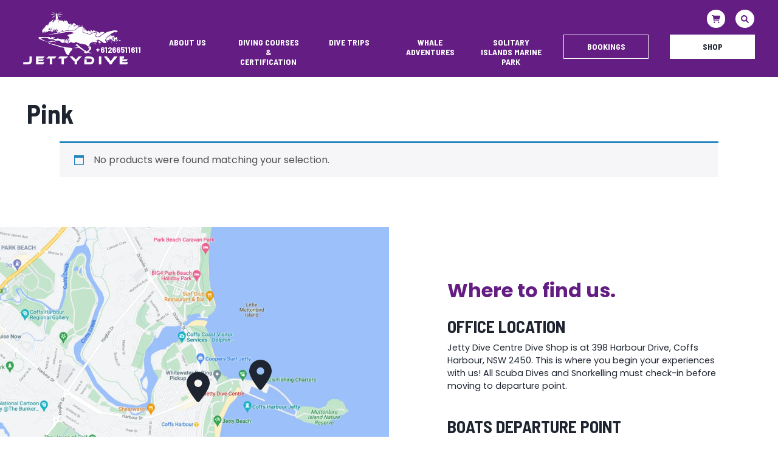

--- FILE ---
content_type: text/html; charset=UTF-8
request_url: https://jettydive.com.au/watch-colour/pink/
body_size: 17121
content:
<!doctype html><html
lang=en-AU class=min-h-100><head><style>img.lazy{min-height:1px}</style><link
href=https://jettydive.com.au/wp-content/plugins/w3-total-cache/pub/js/lazyload.min.js as=script><meta
charset="utf-8"><meta
http-equiv="x-ua-compatible" content="ie=edge"><meta
name="viewport" content="width=device-width, initial-scale=1, shrink-to-fit=no"><meta
name='robots' content='noindex, follow'><style>img:is([sizes="auto" i], [sizes^="auto," i]){contain-intrinsic-size:3000px 1500px}</style><link
rel=preload href=https://jettydive.com.au/wp-content/themes/jettydive/public/scripts/vendor.js as=script><title>Pink Archives - JettyDive</title><meta
property="og:locale" content="en_US"><meta
property="og:type" content="article"><meta
property="og:title" content="Pink Archives - JettyDive"><meta
property="og:url" content="https://jettydive.com.au/watch-colour/pink/"><meta
property="og:site_name" content="JettyDive"><meta
name="twitter:card" content="summary_large_image"> <script type=application/ld+json class=yoast-schema-graph>{"@context":"https://schema.org","@graph":[{"@type":"CollectionPage","@id":"https://jettydive.com.au/watch-colour/pink/","url":"https://jettydive.com.au/watch-colour/pink/","name":"Pink Archives - JettyDive","isPartOf":{"@id":"https://jettydive.com.au/#website"},"breadcrumb":{"@id":"https://jettydive.com.au/watch-colour/pink/#breadcrumb"},"inLanguage":"en-AU"},{"@type":"BreadcrumbList","@id":"https://jettydive.com.au/watch-colour/pink/#breadcrumb","itemListElement":[{"@type":"ListItem","position":1,"name":"Home","item":"https://jettydive.com.au/"},{"@type":"ListItem","position":2,"name":"Pink"}]},{"@type":"WebSite","@id":"https://jettydive.com.au/#website","url":"https://jettydive.com.au/","name":"JettyDive","description":"Scuba Diving the Solitary Islands NSW &amp; PADI Learn to Scuba Dive lessons. Adventure Whale Watching trips in season. Great Instore &amp; Online Gear prices","publisher":{"@id":"https://jettydive.com.au/#organization"},"alternateName":"Jetty Dive Centre","potentialAction":[{"@type":"SearchAction","target":{"@type":"EntryPoint","urlTemplate":"https://jettydive.com.au/?s={search_term_string}"},"query-input":{"@type":"PropertyValueSpecification","valueRequired":true,"valueName":"search_term_string"}}],"inLanguage":"en-AU"},{"@type":"Organization","@id":"https://jettydive.com.au/#organization","name":"Jetty Dive","alternateName":"Jetty Dive Centre","url":"https://jettydive.com.au/","logo":{"@type":"ImageObject","inLanguage":"en-AU","@id":"https://jettydive.com.au/#/schema/logo/image/","url":"https://jettydive.com.au/wp-content/uploads/2022/02/favicon.webp","contentUrl":"https://jettydive.com.au/wp-content/uploads/2022/02/favicon.webp","width":270,"height":270,"caption":"Jetty Dive"},"image":{"@id":"https://jettydive.com.au/#/schema/logo/image/"},"sameAs":["https://www.facebook.com/JettyDive/","https://www.instagram.com/jettydivecentre/?hl=en","https://www.youtube.com/c/JettyDive/videos"]}]}</script> <link
rel=dns-prefetch href=//www.googletagmanager.com><link
rel=dns-prefetch href=//js.hs-scripts.com><link
rel=stylesheet id=font-awesome-css href='https://jettydive.com.au/wp-content/plugins/load-more-products-for-woocommerce/berocket/assets/css/font-awesome.min.css?ver=eb93d35916913faaf9544eeecb1839ca' media=all><link
rel=stylesheet id=wooco-blocks-css href='https://jettydive.com.au/wp-content/plugins/wpc-composite-products/assets/css/blocks.css?ver=7.6.4' media=all><link
rel=stylesheet id=sbi_styles-css href='https://jettydive.com.au/wp-content/plugins/instagram-feed/css/sbi-styles.min.css?ver=6.10.0' media=all><link
rel=stylesheet id=wp-block-library-css href='https://jettydive.com.au/wp-includes/css/dist/block-library/style.min.css?ver=eb93d35916913faaf9544eeecb1839ca' media=all><link
rel=stylesheet id=fontawesome-free-css href='https://jettydive.com.au/wp-content/plugins/getwid/vendors/fontawesome-free/css/all.min.css?ver=5.5.0' media=all><link
rel=stylesheet id=slick-css href='https://jettydive.com.au/wp-content/plugins/getwid/vendors/slick/slick/slick.min.css?ver=1.9.0' media=all><link
rel=stylesheet id=slick-theme-css href='https://jettydive.com.au/wp-content/plugins/getwid/vendors/slick/slick/slick-theme.min.css?ver=1.9.0' media=all><link
rel=stylesheet id=mp-fancybox-css href='https://jettydive.com.au/wp-content/plugins/getwid/vendors/mp-fancybox/jquery.fancybox.min.css?ver=3.5.7-mp.1' media=all><link
rel=stylesheet id=getwid-blocks-css href='https://jettydive.com.au/wp-content/plugins/getwid/assets/css/blocks.style.css?ver=2.1.3' media=all><style id=global-styles-inline-css>/*<![CDATA[*/:root{--wp--preset--aspect-ratio--square:1;--wp--preset--aspect-ratio--4-3:4/3;--wp--preset--aspect-ratio--3-4:3/4;--wp--preset--aspect-ratio--3-2:3/2;--wp--preset--aspect-ratio--2-3:2/3;--wp--preset--aspect-ratio--16-9:16/9;--wp--preset--aspect-ratio--9-16:9/16;--wp--preset--color--black:#000;--wp--preset--color--cyan-bluish-gray:#abb8c3;--wp--preset--color--white:#fff;--wp--preset--color--pale-pink:#f78da7;--wp--preset--color--vivid-red:#cf2e2e;--wp--preset--color--luminous-vivid-orange:#ff6900;--wp--preset--color--luminous-vivid-amber:#fcb900;--wp--preset--color--light-green-cyan:#7bdcb5;--wp--preset--color--vivid-green-cyan:#00d084;--wp--preset--color--pale-cyan-blue:#8ed1fc;--wp--preset--color--vivid-cyan-blue:#0693e3;--wp--preset--color--vivid-purple:#9b51e0;--wp--preset--color--primary:#631d83;--wp--preset--color--secondary:#1E2430;--wp--preset--gradient--vivid-cyan-blue-to-vivid-purple:linear-gradient(135deg,rgba(6,147,227,1) 0%,rgb(155,81,224) 100%);--wp--preset--gradient--light-green-cyan-to-vivid-green-cyan:linear-gradient(135deg,rgb(122,220,180) 0%,rgb(0,208,130) 100%);--wp--preset--gradient--luminous-vivid-amber-to-luminous-vivid-orange:linear-gradient(135deg,rgba(252,185,0,1) 0%,rgba(255,105,0,1) 100%);--wp--preset--gradient--luminous-vivid-orange-to-vivid-red:linear-gradient(135deg,rgba(255,105,0,1) 0%,rgb(207,46,46) 100%);--wp--preset--gradient--very-light-gray-to-cyan-bluish-gray:linear-gradient(135deg,rgb(238,238,238) 0%,rgb(169,184,195) 100%);--wp--preset--gradient--cool-to-warm-spectrum:linear-gradient(135deg,rgb(74,234,220) 0%,rgb(151,120,209) 20%,rgb(207,42,186) 40%,rgb(238,44,130) 60%,rgb(251,105,98) 80%,rgb(254,248,76) 100%);--wp--preset--gradient--blush-light-purple:linear-gradient(135deg,rgb(255,206,236) 0%,rgb(152,150,240) 100%);--wp--preset--gradient--blush-bordeaux:linear-gradient(135deg,rgb(254,205,165) 0%,rgb(254,45,45) 50%,rgb(107,0,62) 100%);--wp--preset--gradient--luminous-dusk:linear-gradient(135deg,rgb(255,203,112) 0%,rgb(199,81,192) 50%,rgb(65,88,208) 100%);--wp--preset--gradient--pale-ocean:linear-gradient(135deg,rgb(255,245,203) 0%,rgb(182,227,212) 50%,rgb(51,167,181) 100%);--wp--preset--gradient--electric-grass:linear-gradient(135deg,rgb(202,248,128) 0%,rgb(113,206,126) 100%);--wp--preset--gradient--midnight:linear-gradient(135deg,rgb(2,3,129) 0%,rgb(40,116,252) 100%);--wp--preset--font-size--small:13px;--wp--preset--font-size--medium:20px;--wp--preset--font-size--large:36px;--wp--preset--font-size--x-large:42px;--wp--preset--spacing--20:0.44rem;--wp--preset--spacing--30:0.67rem;--wp--preset--spacing--40:1rem;--wp--preset--spacing--50:1.5rem;--wp--preset--spacing--60:2.25rem;--wp--preset--spacing--70:3.38rem;--wp--preset--spacing--80:5.06rem;--wp--preset--shadow--natural:6px 6px 9px rgba(0, 0, 0, 0.2);--wp--preset--shadow--deep:12px 12px 50px rgba(0, 0, 0, 0.4);--wp--preset--shadow--sharp:6px 6px 0px rgba(0, 0, 0, 0.2);--wp--preset--shadow--outlined:6px 6px 0px -3px rgba(255, 255, 255, 1), 6px 6px rgba(0, 0, 0, 1);--wp--preset--shadow--crisp:6px 6px 0px rgba(0, 0, 0, 1);--wp--custom--spacing-sm:40px;--wp--custom--spacing-md:60px}.wp-block-cover{--wp--preset--color--blue:#87ceeb;--wp--preset--color--pink:#d400ff}:root{--wp--style--global--content-size:720px;--wp--style--global--wide-size:960px}:where(body){margin:0}.wp-site-blocks>.alignleft{float:left;margin-right:2em}.wp-site-blocks>.alignright{float:right;margin-left:2em}.wp-site-blocks>.aligncenter{justify-content:center;margin-left:auto;margin-right:auto}:where(.is-layout-flex){gap:0.5em}:where(.is-layout-grid){gap:0.5em}.is-layout-flow>.alignleft{float:left;margin-inline-start:0;margin-inline-end:2em}.is-layout-flow>.alignright{float:right;margin-inline-start:2em;margin-inline-end:0}.is-layout-flow>.aligncenter{margin-left:auto !important;margin-right:auto !important}.is-layout-constrained>.alignleft{float:left;margin-inline-start:0;margin-inline-end:2em}.is-layout-constrained>.alignright{float:right;margin-inline-start:2em;margin-inline-end:0}.is-layout-constrained>.aligncenter{margin-left:auto !important;margin-right:auto !important}.is-layout-constrained>:where(:not(.alignleft):not(.alignright):not(.alignfull)){max-width:var(--wp--style--global--content-size);margin-left:auto !important;margin-right:auto !important}.is-layout-constrained>.alignwide{max-width:var(--wp--style--global--wide-size)}body .is-layout-flex{display:flex}.is-layout-flex{flex-wrap:wrap;align-items:center}.is-layout-flex>:is(*,div){margin:0}body .is-layout-grid{display:grid}.is-layout-grid>:is(*,div){margin:0}body{padding-top:0px;padding-right:0px;padding-bottom:0px;padding-left:0px}a:where(:not(.wp-element-button)){text-decoration:underline}:root :where(.wp-element-button,.wp-block-button__link){background-color:#32373c;border-width:0;color:#fff;font-family:inherit;font-size:inherit;line-height:inherit;padding:calc(0.667em + 2px) calc(1.333em + 2px);text-decoration:none}.has-black-color{color:var(--wp--preset--color--black) !important}.has-cyan-bluish-gray-color{color:var(--wp--preset--color--cyan-bluish-gray) !important}.has-white-color{color:var(--wp--preset--color--white) !important}.has-pale-pink-color{color:var(--wp--preset--color--pale-pink) !important}.has-vivid-red-color{color:var(--wp--preset--color--vivid-red) !important}.has-luminous-vivid-orange-color{color:var(--wp--preset--color--luminous-vivid-orange) !important}.has-luminous-vivid-amber-color{color:var(--wp--preset--color--luminous-vivid-amber) !important}.has-light-green-cyan-color{color:var(--wp--preset--color--light-green-cyan) !important}.has-vivid-green-cyan-color{color:var(--wp--preset--color--vivid-green-cyan) !important}.has-pale-cyan-blue-color{color:var(--wp--preset--color--pale-cyan-blue) !important}.has-vivid-cyan-blue-color{color:var(--wp--preset--color--vivid-cyan-blue) !important}.has-vivid-purple-color{color:var(--wp--preset--color--vivid-purple) !important}.has-primary-color{color:var(--wp--preset--color--primary) !important}.has-secondary-color{color:var(--wp--preset--color--secondary) !important}.has-black-background-color{background-color:var(--wp--preset--color--black) !important}.has-cyan-bluish-gray-background-color{background-color:var(--wp--preset--color--cyan-bluish-gray) !important}.has-white-background-color{background-color:var(--wp--preset--color--white) !important}.has-pale-pink-background-color{background-color:var(--wp--preset--color--pale-pink) !important}.has-vivid-red-background-color{background-color:var(--wp--preset--color--vivid-red) !important}.has-luminous-vivid-orange-background-color{background-color:var(--wp--preset--color--luminous-vivid-orange) !important}.has-luminous-vivid-amber-background-color{background-color:var(--wp--preset--color--luminous-vivid-amber) !important}.has-light-green-cyan-background-color{background-color:var(--wp--preset--color--light-green-cyan) !important}.has-vivid-green-cyan-background-color{background-color:var(--wp--preset--color--vivid-green-cyan) !important}.has-pale-cyan-blue-background-color{background-color:var(--wp--preset--color--pale-cyan-blue) !important}.has-vivid-cyan-blue-background-color{background-color:var(--wp--preset--color--vivid-cyan-blue) !important}.has-vivid-purple-background-color{background-color:var(--wp--preset--color--vivid-purple) !important}.has-primary-background-color{background-color:var(--wp--preset--color--primary) !important}.has-secondary-background-color{background-color:var(--wp--preset--color--secondary) !important}.has-black-border-color{border-color:var(--wp--preset--color--black) !important}.has-cyan-bluish-gray-border-color{border-color:var(--wp--preset--color--cyan-bluish-gray) !important}.has-white-border-color{border-color:var(--wp--preset--color--white) !important}.has-pale-pink-border-color{border-color:var(--wp--preset--color--pale-pink) !important}.has-vivid-red-border-color{border-color:var(--wp--preset--color--vivid-red) !important}.has-luminous-vivid-orange-border-color{border-color:var(--wp--preset--color--luminous-vivid-orange) !important}.has-luminous-vivid-amber-border-color{border-color:var(--wp--preset--color--luminous-vivid-amber) !important}.has-light-green-cyan-border-color{border-color:var(--wp--preset--color--light-green-cyan) !important}.has-vivid-green-cyan-border-color{border-color:var(--wp--preset--color--vivid-green-cyan) !important}.has-pale-cyan-blue-border-color{border-color:var(--wp--preset--color--pale-cyan-blue) !important}.has-vivid-cyan-blue-border-color{border-color:var(--wp--preset--color--vivid-cyan-blue) !important}.has-vivid-purple-border-color{border-color:var(--wp--preset--color--vivid-purple) !important}.has-primary-border-color{border-color:var(--wp--preset--color--primary) !important}.has-secondary-border-color{border-color:var(--wp--preset--color--secondary) !important}.has-vivid-cyan-blue-to-vivid-purple-gradient-background{background:var(--wp--preset--gradient--vivid-cyan-blue-to-vivid-purple) !important}.has-light-green-cyan-to-vivid-green-cyan-gradient-background{background:var(--wp--preset--gradient--light-green-cyan-to-vivid-green-cyan) !important}.has-luminous-vivid-amber-to-luminous-vivid-orange-gradient-background{background:var(--wp--preset--gradient--luminous-vivid-amber-to-luminous-vivid-orange) !important}.has-luminous-vivid-orange-to-vivid-red-gradient-background{background:var(--wp--preset--gradient--luminous-vivid-orange-to-vivid-red) !important}.has-very-light-gray-to-cyan-bluish-gray-gradient-background{background:var(--wp--preset--gradient--very-light-gray-to-cyan-bluish-gray) !important}.has-cool-to-warm-spectrum-gradient-background{background:var(--wp--preset--gradient--cool-to-warm-spectrum) !important}.has-blush-light-purple-gradient-background{background:var(--wp--preset--gradient--blush-light-purple) !important}.has-blush-bordeaux-gradient-background{background:var(--wp--preset--gradient--blush-bordeaux) !important}.has-luminous-dusk-gradient-background{background:var(--wp--preset--gradient--luminous-dusk) !important}.has-pale-ocean-gradient-background{background:var(--wp--preset--gradient--pale-ocean) !important}.has-electric-grass-gradient-background{background:var(--wp--preset--gradient--electric-grass) !important}.has-midnight-gradient-background{background:var(--wp--preset--gradient--midnight) !important}.has-small-font-size{font-size:var(--wp--preset--font-size--small) !important}.has-medium-font-size{font-size:var(--wp--preset--font-size--medium) !important}.has-large-font-size{font-size:var(--wp--preset--font-size--large) !important}.has-x-large-font-size{font-size:var(--wp--preset--font-size--x-large) !important}.wp-block-cover.has-blue-color{color:var(--wp--preset--color--blue) !important}.wp-block-cover.has-pink-color{color:var(--wp--preset--color--pink) !important}.wp-block-cover.has-blue-background-color{background-color:var(--wp--preset--color--blue) !important}.wp-block-cover.has-pink-background-color{background-color:var(--wp--preset--color--pink) !important}.wp-block-cover.has-blue-border-color{border-color:var(--wp--preset--color--blue) !important}.wp-block-cover.has-pink-border-color{border-color:var(--wp--preset--color--pink) !important}:where(.wp-block-post-template.is-layout-flex){gap:1.25em}:where(.wp-block-post-template.is-layout-grid){gap:1.25em}:where(.wp-block-columns.is-layout-flex){gap:2em}:where(.wp-block-columns.is-layout-grid){gap:2em}:root :where(.wp-block-pullquote){font-size:1.5em;line-height:1.6}/*]]>*/</style><link
rel=stylesheet id=maintenance-mode-for-woocommerce-css href='https://jettydive.com.au/wp-content/plugins/maintenance-mode-for-woocommerce/public/css/nf-maintenance-public.css?ver=1.2.2' media=all><link
rel=stylesheet id=woof-css href='https://jettydive.com.au/wp-content/plugins/woocommerce-products-filter/css/front.css?ver=2.2.9.4' media=all><style id=woof-inline-css>.woof_products_top_panel li span, .woof_products_top_panel2 li
span{background:url(https://jettydive.com.au/wp-content/plugins/woocommerce-products-filter/img/delete.png);background-size:14px 14px;background-repeat:no-repeat;background-position:right}.woof_edit_view{display:none}</style><link
rel=stylesheet id=chosen-drop-down-css href='https://jettydive.com.au/wp-content/plugins/woocommerce-products-filter/js/chosen/chosen.min.css?ver=2.2.9.4' media=all><link
rel=stylesheet id=woocommerce-layout-css href='https://jettydive.com.au/wp-content/plugins/woocommerce/assets/css/woocommerce-layout.css?ver=10.4.0' media=all><link
rel=stylesheet id=woocommerce-smallscreen-css href='https://jettydive.com.au/wp-content/plugins/woocommerce/assets/css/woocommerce-smallscreen.css?ver=10.4.0' media='only screen and (max-width: 768px)'><link
rel=stylesheet id=woocommerce-general-css href='https://jettydive.com.au/wp-content/plugins/woocommerce/assets/css/woocommerce.css?ver=10.4.0' media=all><style id=woocommerce-inline-inline-css>.woocommerce form .form-row
.required{visibility:visible}</style><link
rel=stylesheet id=ivory-search-styles-css href='https://jettydive.com.au/wp-content/plugins/add-search-to-menu/public/css/ivory-search.min.css?ver=5.5.12' media=all><link
rel=stylesheet id=megamenu-css href='https://jettydive.com.au/wp-content/uploads/maxmegamenu/style.css?ver=1782d5' media=all><link
rel=stylesheet id=dashicons-css href='https://jettydive.com.au/wp-includes/css/dashicons.min.css?ver=eb93d35916913faaf9544eeecb1839ca' media=all><link
rel=stylesheet id=select2-css href='https://jettydive.com.au/wp-content/plugins/woocommerce/assets/css/select2.css?ver=10.4.0' media=all><link
rel=stylesheet id=wooco-frontend-css href='https://jettydive.com.au/wp-content/plugins/wpc-composite-products/assets/css/frontend.css?ver=7.6.4' media=all><link
rel=stylesheet id=woonp-frontend-css href='https://jettydive.com.au/wp-content/plugins/wpc-name-your-price/assets/css/frontend.css?ver=2.2.0' media=all><link
rel=stylesheet id=popupaoc-public-style-css href='https://jettydive.com.au/wp-content/plugins/popup-anything-on-click/assets/css/popupaoc-public.css?ver=2.8.9' media=all><link
rel=stylesheet id=sage/app.css-css href=https://jettydive.com.au/wp-content/themes/jettydive/public/styles/app.css media=all> <script id=woocommerce-google-analytics-integration-gtag-js-after>window.dataLayer=window.dataLayer||[];function gtag(){dataLayer.push(arguments);}
for(const mode of[{"analytics_storage":"denied","ad_storage":"denied","ad_user_data":"denied","ad_personalization":"denied","region":["AT","BE","BG","HR","CY","CZ","DK","EE","FI","FR","DE","GR","HU","IS","IE","IT","LV","LI","LT","LU","MT","NL","NO","PL","PT","RO","SK","SI","ES","SE","GB","CH"]}]||[]){gtag("consent","default",{"wait_for_update":500,...mode});}
gtag("js",new Date());gtag("set","developer_id.dOGY3NW",true);gtag("config","G-WXH8T237VS",{"track_404":true,"allow_google_signals":true,"logged_in":false,"linker":{"domains":[],"allow_incoming":false},"custom_map":{"dimension1":"logged_in"}});</script> <script src="https://jettydive.com.au/wp-includes/js/jquery/jquery.min.js?ver=3.7.1" id=jquery-core-js></script> <script src="https://jettydive.com.au/wp-includes/js/jquery/jquery-migrate.min.js?ver=3.4.1" id=jquery-migrate-js></script> <script src="https://jettydive.com.au/wp-content/plugins/woocommerce/assets/js/jquery-blockui/jquery.blockUI.min.js?ver=2.7.0-wc.10.4.0" id=wc-jquery-blockui-js defer data-wp-strategy=defer></script> <script id=wc-add-to-cart-js-extra>var wc_add_to_cart_params={"ajax_url":"\/wp-admin\/admin-ajax.php","wc_ajax_url":"\/?wc-ajax=%%endpoint%%","i18n_view_cart":"View cart","cart_url":"https:\/\/jettydive.com.au\/cart\/","is_cart":"","cart_redirect_after_add":"no"};</script> <script src="https://jettydive.com.au/wp-content/plugins/woocommerce/assets/js/frontend/add-to-cart.min.js?ver=10.4.0" id=wc-add-to-cart-js defer data-wp-strategy=defer></script> <script src="https://jettydive.com.au/wp-content/plugins/woocommerce/assets/js/js-cookie/js.cookie.min.js?ver=2.1.4-wc.10.4.0" id=wc-js-cookie-js defer data-wp-strategy=defer></script> <script id=woocommerce-js-extra>var woocommerce_params={"ajax_url":"\/wp-admin\/admin-ajax.php","wc_ajax_url":"\/?wc-ajax=%%endpoint%%","i18n_password_show":"Show password","i18n_password_hide":"Hide password"};</script> <script src="https://jettydive.com.au/wp-content/plugins/woocommerce/assets/js/frontend/woocommerce.min.js?ver=10.4.0" id=woocommerce-js defer data-wp-strategy=defer></script> <script src="https://jettydive.com.au/wp-content/plugins/woocommerce/assets/js/select2/select2.full.min.js?ver=4.0.3-wc.10.4.0" id=wc-select2-js defer data-wp-strategy=defer></script> <script id=themeUrl-js-extra>var object_name={"templateUrl":"https:\/\/jettydive.com.au\/wp-content\/themes\/jettydive"};</script> <script src="https://jettydive.com.au/wp-content/themes/jettydive/resources/scripts/localize_script.js?ver=eb93d35916913faaf9544eeecb1839ca" id=themeUrl-js></script> <link
rel=https://api.w.org/ href=https://jettydive.com.au/wp-json/ ><link
rel=EditURI type=application/rsd+xml title=RSD href=https://jettydive.com.au/xmlrpc.php?rsd><meta
name="ti-site-data" content="[base64]">	 <script class=hsq-set-content-id data-content-id=blog-post>var _hsq=_hsq||[];_hsq.push(["setContentType","blog-post"]);</script> <style></style><style>.lmp_load_more_button.br_lmp_button_settings .lmp_button:hover{background-color:#ffffff!important;color:#111111!important}.lmp_load_more_button.br_lmp_prev_settings .lmp_button:hover{background-color:#9999ff!important;color:#111111!important}li.product.lazy,.berocket_lgv_additional_data.lazy{opacity:0}</style><meta
name="ti-site-data" content="[base64]"><meta
name="ti-site-data" content="[base64]"><meta
name="google-site-verification" content="tWCloaZF6ftUrxpELfUs6iHzHAhlJ3_H5GU1tMfC114">
<noscript><style>.woocommerce-product-gallery{opacity:1 !important}</style></noscript><link
rel=icon href=https://jettydive.com.au/wp-content/uploads/2022/10/cropped-500px-icon-transp-32x32.png sizes=32x32><link
rel=icon href=https://jettydive.com.au/wp-content/uploads/2022/10/cropped-500px-icon-transp-192x192.png sizes=192x192><link
rel=apple-touch-icon href=https://jettydive.com.au/wp-content/uploads/2022/10/cropped-500px-icon-transp-180x180.png><meta
name="msapplication-TileImage" content="https://jettydive.com.au/wp-content/uploads/2022/10/cropped-500px-icon-transp-270x270.png"><style id=wp-custom-css>@media (min-width:1400px){#site-header #mega-menu-wrap-primary_navigation #mega-menu-primary_navigation .mega-sub-menu .mega-sub-menu .mega-menu-item-has-children .mega-indicator{display:none}}.mega-sub-menu .customsub .mega-sub-menu{top:56px !important;padding:30px
!important;left:-30px !important}@media (max-width:600px){.fullScreenVideo
iframe{height:300px !important}}.wp-block-where-to-find-us figure
img{height:100% !important}#headerPhone{display:none !important}.mb-175em{margin-bottom:1.75em}.wp_pagination{gap: .5rem;display:flex;align-items:center}.wp-pagenavi a, .wp-pagenavi
span{border:none}</style><style></style><style></style></head><body
class="wp-custom-logo wp-embed-responsive wp-theme-jettydive min-h-100 opacity-0 theme-jettydive woocommerce woocommerce-page woocommerce-no-js jettydive mega-menu-primary-navigation page-pink"><div
id=app class="d-flex flex-column min-h-100"><header
id=site-header class="banner d-flex align-items-center"><div
class="container h-100 navContainer"><nav
class="row align-items-center position-relative h-100"><div
class="logoWrap col-5 col-lg-2 position-absolute start-0">
<a
href=https://jettydive.com.au/ class=h-auto-link rel=home><img
width=315 height=158 src="data:image/svg+xml,%3Csvg%20xmlns='http://www.w3.org/2000/svg'%20viewBox='0%200%20315%20158'%3E%3C/svg%3E" data-src=https://jettydive.com.au/wp-content/uploads/2022/01/jetty-dive-logo.png class="h-auto lazy" alt="Jetty dive logo" decoding=async data-srcset="https://jettydive.com.au/wp-content/uploads/2022/01/jetty-dive-logo.png 315w, https://jettydive.com.au/wp-content/uploads/2022/01/jetty-dive-logo-300x150.png 300w" data-sizes="(max-width: 315px) 100vw, 315px"></a></div>
<a
id=headerPhone class=mega-menu-link href=tel:+61-2-6651-1611><i
class="fa fa-phone me-2"></i>+61-2-6651-1611</a><div
class=col-12>
<button
id=headerSearch type=button class="btn btn-primary" data-bs-toggle=modal data-bs-target=#searchModal aria-label="Search our website.">
<i
class="fa fa-search"></i>
</button><div
id=headerCart><i
class="fa-solid fa-cart-shopping"></i><a
class="menu-item cart-contents" href=https://jettydive.com.au/cart/ title="My Basket">
</a></div><div
id=mega-menu-wrap-primary_navigation class=mega-menu-wrap><div
class=mega-menu-toggle><div
class=mega-toggle-blocks-left></div><div
class=mega-toggle-blocks-center></div><div
class=mega-toggle-blocks-right><div
class='mega-toggle-block mega-menu-toggle-block mega-toggle-block-1' id=mega-toggle-block-1 tabindex=0><span
class=mega-toggle-label role=button aria-expanded=false><span
class=mega-toggle-label-closed></span><span
class=mega-toggle-label-open></span></span></div></div></div><ul
id=mega-menu-primary_navigation class="mega-menu max-mega-menu mega-menu-horizontal mega-no-js" data-event=hover_intent data-effect=fade_up data-effect-speed=200 data-effect-mobile=slide_left data-effect-speed-mobile=200 data-mobile-force-width=false data-second-click=disabled data-document-click=collapse data-vertical-behaviour=accordion data-breakpoint=1199 data-unbind=true data-mobile-state=expand_active data-mobile-direction=vertical data-hover-intent-timeout=300 data-hover-intent-interval=100><li
class="mega-menu-item mega-menu-item-type-custom mega-menu-item-object-custom mega-align-bottom-left mega-menu-flyout mega-has-icon mega-icon-left mega-menu-item-74085" id=mega-menu-item-74085><a
class="dashicons-phone mega-menu-link" href=tel:+61266511611 tabindex=0>+61266511611</a></li><li
class="mega-menu-item mega-menu-item-type-post_type mega-menu-item-object-page mega-menu-item-has-children mega-align-bottom-left mega-menu-flyout mega-menu-item-48743" id=mega-menu-item-48743><a
class=mega-menu-link href=https://jettydive.com.au/about-us/ aria-expanded=false tabindex=0>About us<span
class=mega-indicator aria-hidden=true></span></a><ul
class=mega-sub-menu>
<li
class="mega-menu-item mega-menu-item-type-post_type mega-menu-item-object-page mega-menu-item-78988" id=mega-menu-item-78988><a
class=mega-menu-link href=https://jettydive.com.au/contact-us/ >Contact us</a></li><li
class="mega-menu-item mega-menu-item-type-post_type mega-menu-item-object-page mega-menu-item-48744" id=mega-menu-item-48744><a
class=mega-menu-link href=https://jettydive.com.au/jetty-dive-team/ >Our Team</a></li><li
class="mega-menu-item mega-menu-item-type-custom mega-menu-item-object-custom mega-menu-item-58842" id=mega-menu-item-58842><a
class=mega-menu-link href=https://jettydive.com.au/category/jetty-dive-blog/ >Blog</a></li><li
class="mega-menu-item mega-menu-item-type-post_type mega-menu-item-object-page mega-menu-item-71712" id=mega-menu-item-71712><a
class=mega-menu-link href=https://jettydive.com.au/accessibility/ >Accessibility</a></li><li
class="mega-menu-item mega-menu-item-type-post_type mega-menu-item-object-post mega-menu-item-69382" id=mega-menu-item-69382><a
class=mega-menu-link href=https://jettydive.com.au/jetty-dive-is-advanced-ecotourism-certified/ >Advanced Ecotourism Certification</a></li><li
class="mega-menu-item mega-menu-item-type-post_type mega-menu-item-object-page mega-menu-item-66216" id=mega-menu-item-66216><a
class=mega-menu-link href=https://jettydive.com.au/environment-and-sustainability/ >Environment and Sustainability</a></li><li
class="mega-menu-item mega-menu-item-type-post_type mega-menu-item-object-page mega-menu-item-66217" id=mega-menu-item-66217><a
class=mega-menu-link href=https://jettydive.com.au/coffs-harbour-see-stay-do/ >Coffs - See, Stay, and Do!</a></li><li
class="mega-menu-item mega-menu-item-type-post_type mega-menu-item-object-page mega-menu-item-66218" id=mega-menu-item-66218><a
class=mega-menu-link href=https://jettydive.com.au/scuba-regulator-servicing/ >Scuba Regulator and Dive Equipment Servicing</a></li><li
class="mega-menu-item mega-menu-item-type-post_type mega-menu-item-object-page mega-menu-item-66215" id=mega-menu-item-66215><a
class=mega-menu-link href=https://jettydive.com.au/frequently-asked-questions/ >Frequently Asked Questions</a></li><li
class="mega-menu-item mega-menu-item-type-post_type mega-menu-item-object-page mega-menu-item-66615" id=mega-menu-item-66615><a
class=mega-menu-link href=https://jettydive.com.au/testimonials/ >Testimonials</a></li></ul>
</li><li
class="mega-menu-item mega-menu-item-type-post_type mega-menu-item-object-page mega-menu-item-has-children mega-menu-megamenu mega-align-bottom-left mega-menu-megamenu mega-menu-item-71765" id=mega-menu-item-71765><a
class=mega-menu-link href=https://jettydive.com.au/learn-to-dive/ aria-expanded=false tabindex=0>Diving Courses & Certification<span
class=mega-indicator aria-hidden=true></span></a><ul
class=mega-sub-menu>
<li
class="mega-menu-item mega-menu-item-type-post_type mega-menu-item-object-page mega-menu-item-has-children mega-menu-column-standard mega-menu-columns-1-of-6 mega-menu-item-48750" style="--columns:6; --span:1" id=mega-menu-item-48750><a
class=mega-menu-link href=https://jettydive.com.au/learn-to-dive/ >Learn to Dive<span
class=mega-indicator aria-hidden=true></span></a><ul
class=mega-sub-menu>
<li
class="mega-menu-item mega-menu-item-type-post_type mega-menu-item-object-page mega-menu-item-48751" id=mega-menu-item-48751><a
class=mega-menu-link href=https://jettydive.com.au/discover-scuba-diving/ >1 Day Discover Scuba</a></li><li
class="mega-menu-item mega-menu-item-type-post_type mega-menu-item-object-page mega-menu-item-48753" id=mega-menu-item-48753><a
class=mega-menu-link href=https://jettydive.com.au/padi-scuba-diver/ >2 Day Scuba Diver</a></li><li
class="mega-menu-item mega-menu-item-type-post_type mega-menu-item-object-page mega-menu-item-48755" id=mega-menu-item-48755><a
class=mega-menu-link href=https://jettydive.com.au/padi-open-water-scuba-diver-course/ >3 Day PADI Open Water Scuba Diver</a></li><li
class="mega-menu-item mega-menu-item-type-post_type mega-menu-item-object-page mega-menu-item-48757" id=mega-menu-item-48757><a
class=mega-menu-link href=https://jettydive.com.au/padi-seal-team-scuba-training-and-fun-for-kids/ >Kids Seal Team</a></li><li
class="mega-menu-item mega-menu-item-type-post_type mega-menu-item-object-page mega-menu-item-50705" id=mega-menu-item-50705><a
class=mega-menu-link href=https://jettydive.com.au/refresher-course/ >Refresher Course</a></li><li
class="mega-menu-item mega-menu-item-type-post_type mega-menu-item-object-page mega-menu-item-80097" id=mega-menu-item-80097><a
class=mega-menu-link href=https://jettydive.com.au/molchanov-freediving-course/ >Molchanov Freediving Course</a></li></ul>
</li><li
class="mega-menu-item mega-menu-item-type-custom mega-menu-item-object-custom mega-menu-item-has-children mega-menu-column-standard mega-menu-columns-1-of-6 mega-menu-item-50706" style="--columns:6; --span:1" id=mega-menu-item-50706><a
class=mega-menu-link href=#>Advanced & Rescue Course<span
class=mega-indicator aria-hidden=true></span></a><ul
class=mega-sub-menu>
<li
class="mega-menu-item mega-menu-item-type-post_type mega-menu-item-object-page mega-menu-item-50707" id=mega-menu-item-50707><a
class=mega-menu-link href=https://jettydive.com.au/padi-advanced-open-water-course/ >Advanced Open Water Course</a></li><li
class="mega-menu-item mega-menu-item-type-post_type mega-menu-item-object-page mega-menu-item-50708" id=mega-menu-item-50708><a
class=mega-menu-link href=https://jettydive.com.au/padi-rescue-diver/ >Rescue Diver</a></li></ul>
</li><li
class="mega-menu-item mega-menu-item-type-post_type mega-menu-item-object-page mega-menu-item-has-children mega-menu-column-standard mega-menu-columns-1-of-6 mega-menu-item-50709" style="--columns:6; --span:1" id=mega-menu-item-50709><a
class=mega-menu-link href=https://jettydive.com.au/padi-specialty-dive-courses/ >PADI Specialties & More<span
class=mega-indicator aria-hidden=true></span></a><ul
class=mega-sub-menu>
<li
class="mega-menu-item mega-menu-item-type-post_type mega-menu-item-object-page mega-menu-item-50710" id=mega-menu-item-50710><a
class=mega-menu-link href=https://jettydive.com.au/refresher-course/ >Refresher Course</a></li><li
class="mega-menu-item mega-menu-item-type-post_type mega-menu-item-object-page mega-menu-item-50711" id=mega-menu-item-50711><a
class=mega-menu-link href=https://jettydive.com.au/padi-deep-diver-course/ >PADI Deep Diver Course</a></li><li
class="mega-menu-item mega-menu-item-type-post_type mega-menu-item-object-page mega-menu-item-50712" id=mega-menu-item-50712><a
class=mega-menu-link href=https://jettydive.com.au/padi-enriched-air-nitrox-diver/ >PADI Enriched Air Nitrox Diver</a></li><li
class="mega-menu-item mega-menu-item-type-post_type mega-menu-item-object-page mega-menu-item-50714" id=mega-menu-item-50714><a
class=mega-menu-link href=https://jettydive.com.au/padi-digital-underwater-photography-course/ >PADI Digital Underwater Photography Course</a></li><li
class="mega-menu-item mega-menu-item-type-post_type mega-menu-item-object-page mega-menu-item-50713" id=mega-menu-item-50713><a
class=mega-menu-link href=https://jettydive.com.au/padi-underwater-videographer-course/ >PADI Underwater Videographer Course</a></li><li
class="mega-menu-item mega-menu-item-type-post_type mega-menu-item-object-page mega-menu-item-50715" id=mega-menu-item-50715><a
class=mega-menu-link href=https://jettydive.com.au/night-diver-course/ >Night Diver Course</a></li><li
class="mega-menu-item mega-menu-item-type-post_type mega-menu-item-object-page mega-menu-item-50716" id=mega-menu-item-50716><a
class=mega-menu-link href=https://jettydive.com.au/padi-shark-diver-and-shark-awareness-course/ >PADI Shark Diver and Shark Awareness course</a></li><li
class="mega-menu-item mega-menu-item-type-post_type mega-menu-item-object-page mega-menu-item-50717" id=mega-menu-item-50717><a
class=mega-menu-link href=https://jettydive.com.au/padi-peak-performance-buoyancy-course/ >PADI Peak Performance Buoyancy Course</a></li><li
class="mega-menu-item mega-menu-item-type-post_type mega-menu-item-object-page mega-menu-item-50718" id=mega-menu-item-50718><a
class=mega-menu-link href=https://jettydive.com.au/padi-aware-fish-id-specialty-course/ >PADI Aware Fish ID Specialty Course</a></li><li
class="mega-menu-item mega-menu-item-type-post_type mega-menu-item-object-page mega-menu-item-50719" id=mega-menu-item-50719><a
class=mega-menu-link href=https://jettydive.com.au/underwater-naturalist-course/ >Underwater Naturalist Course</a></li><li
class="mega-menu-item mega-menu-item-type-post_type mega-menu-item-object-page mega-menu-item-50720" id=mega-menu-item-50720><a
class=mega-menu-link href=https://jettydive.com.au/wreck-diver-course/ >Wreck Diver Course</a></li><li
class="mega-menu-item mega-menu-item-type-post_type mega-menu-item-object-page mega-menu-item-50721" id=mega-menu-item-50721><a
class=mega-menu-link href=https://jettydive.com.au/padi-sidemount-diver-course/ >PADI Sidemount Diver Course</a></li><li
class="mega-menu-item mega-menu-item-type-post_type mega-menu-item-object-page mega-menu-item-50722" id=mega-menu-item-50722><a
class=mega-menu-link href=https://jettydive.com.au/padi-specialty-dive-courses/padi-self-reliant-diver-course/ >PADI Self-Reliant Diver Course</a></li></ul>
</li><li
class="mega-menu-item mega-menu-item-type-custom mega-menu-item-object-custom mega-menu-item-has-children mega-menu-column-standard mega-menu-columns-1-of-6 mega-menu-item-50723" style="--columns:6; --span:1" id=mega-menu-item-50723><a
class=mega-menu-link href=#>PADI Pro & Occupational Courses<span
class=mega-indicator aria-hidden=true></span></a><ul
class=mega-sub-menu>
<li
class="mega-menu-item mega-menu-item-type-post_type mega-menu-item-object-page mega-menu-item-50724" id=mega-menu-item-50724><a
class=mega-menu-link href=https://jettydive.com.au/first-aid-course-coffs-harbour/ >First Aid course Coffs Harbour</a></li><li
class="mega-menu-item mega-menu-item-type-post_type mega-menu-item-object-page mega-menu-item-50726" id=mega-menu-item-50726><a
class=mega-menu-link href=https://jettydive.com.au/scientific-diver-or-research-diver/ >Scientific Diver or Research Diver – AHCLPW307</a></li><li
class="mega-menu-item mega-menu-item-type-post_type mega-menu-item-object-page mega-menu-item-50727" id=mega-menu-item-50727><a
class=mega-menu-link href=https://jettydive.com.au/oxygen-provider-course/ >Oxygen Provider Course in Coffs Harbour</a></li><li
class="mega-menu-item mega-menu-item-type-post_type mega-menu-item-object-page mega-menu-item-50725" id=mega-menu-item-50725><a
class=mega-menu-link href=https://jettydive.com.au/snorkel-instructor-supervisor-course/ >Snorkel Instructor/Supervisor Course</a></li><li
class="mega-menu-item mega-menu-item-type-post_type mega-menu-item-object-page mega-menu-item-50728" id=mega-menu-item-50728><a
class=mega-menu-link href=https://jettydive.com.au/padi-divemaster-course-go-pro/ >PADI Divemaster Course Go Pro</a></li><li
class="mega-menu-item mega-menu-item-type-post_type mega-menu-item-object-page mega-menu-item-50729" id=mega-menu-item-50729><a
class=mega-menu-link href=https://jettydive.com.au/padi-pro-instructor-coxswain-course/ >PADI Pro Instructor Coxswain course</a></li><li
class="mega-menu-item mega-menu-item-type-post_type mega-menu-item-object-page mega-menu-item-80051" id=mega-menu-item-80051><a
class=mega-menu-link href=https://jettydive.com.au/provide-advanced-resuscitation-and-oxygen-therapy-hltaid015/ >Provide Advanced Resuscitation and Oxygen Therapy (HLTAID015)</a></li><li
class="mega-menu-item mega-menu-item-type-post_type mega-menu-item-object-page mega-menu-item-80052" id=mega-menu-item-80052><a
class=mega-menu-link href=https://jettydive.com.au/provide-advanced-first-aid-hltaid014/ >Provide Advanced First Aid (HLTAID014)</a></li></ul>
</li></ul>
</li><li
class="mega-menu-item mega-menu-item-type-post_type mega-menu-item-object-page mega-menu-item-has-children mega-align-bottom-left mega-menu-flyout mega-menu-item-58735" id=mega-menu-item-58735><a
class=mega-menu-link href=https://jettydive.com.au/solitary-islands-half-day-dive-trips/ aria-expanded=false tabindex=0>Dive Trips<span
class=mega-indicator aria-hidden=true></span></a><ul
class=mega-sub-menu>
<li
class="mega-menu-item mega-menu-item-type-post_type mega-menu-item-object-page mega-menu-item-50920" id=mega-menu-item-50920><a
class=mega-menu-link href=https://jettydive.com.au/solitary-islands-half-day-dive-trips/ >Half Day Dive Trips</a></li><li
class="mega-menu-item mega-menu-item-type-custom mega-menu-item-object-custom mega-menu-item-58843" id=mega-menu-item-58843><a
class=mega-menu-link href=https://jettydive.com.au/category/dive-report/ >Local Dive Report</a></li><li
class="mega-menu-item mega-menu-item-type-post_type mega-menu-item-object-page mega-menu-item-50704" id=mega-menu-item-50704><a
class=mega-menu-link href=https://jettydive.com.au/snorkel-coffs-harbour-the-solitary-islands-marine-park/ >Snorkelling</a></li><li
class="mega-customsub mega-menu-item mega-menu-item-type-post_type mega-menu-item-object-page mega-menu-item-has-children mega-menu-item-50699 customsub" id=mega-menu-item-50699><a
class=mega-menu-link href=https://jettydive.com.au/dive-travel/ aria-expanded=false>Overseas Travel Trips<span
class=mega-indicator aria-hidden=true></span></a><ul
class=mega-sub-menu>
<li
class="mega-menu-item mega-menu-item-type-post_type mega-menu-item-object-page mega-menu-item-80826" id=mega-menu-item-80826><a
class=mega-menu-link href=https://jettydive.com.au/papua-new-guinea-tufi-resort-trip/ >Papua New Guinea -Tufi Resort trip</a></li><li
class="mega-menu-item mega-menu-item-type-post_type mega-menu-item-object-page mega-menu-item-80075" id=mega-menu-item-80075><a
class=mega-menu-link href=https://jettydive.com.au/dive-travel__trashed/egypt-red-sea-liveabaord-trip-may-2026/ >EGYPT-RED SEA Liveaboard Trip – MAY 2026</a></li><li
class="mega-menu-item mega-menu-item-type-post_type mega-menu-item-object-page mega-menu-item-80527" id=mega-menu-item-80527><a
class=mega-menu-link href=https://jettydive.com.au/fiji-beqa-lagoon-tiger-shark-dives-june-2026/ >FIJI Beqa Lagoon Tiger Shark Dives -June 2026</a></li><li
class="mega-menu-item mega-menu-item-type-post_type mega-menu-item-object-page mega-menu-item-83022" id=mega-menu-item-83022><a
class=mega-menu-link href=https://jettydive.com.au/dive-travel__trashed/myanmar-liveaboard-trip-mergui-archipelago/ >Myanmar Liveaboard trip-Mergui Archipelago</a></li><li
class="mega-menu-item mega-menu-item-type-post_type mega-menu-item-object-page mega-menu-item-82969" id=mega-menu-item-82969><a
class=mega-menu-link href=https://jettydive.com.au/dive-travel/philippines-trip-with-atmosphere-resort-may-2027/ >Philippines Trip with Atmosphere Resort- May 2027</a></li><li
class="mega-menu-item mega-menu-item-type-post_type mega-menu-item-object-page mega-menu-item-82968" id=mega-menu-item-82968><a
class=mega-menu-link href=https://jettydive.com.au/dive-travel__trashed/galapagos-islands-dive-trip-oct-nov-2027/ >Galapagos Islands Liveabaord Dive Trip- Oct-Nov 2027</a></li></ul>
</li></ul>
</li><li
class="mega-menu-item mega-menu-item-type-post_type mega-menu-item-object-page mega-menu-item-has-children mega-align-bottom-left mega-menu-flyout mega-menu-item-50692" id=mega-menu-item-50692><a
class=mega-menu-link href=https://jettydive.com.au/whale-watching-coffs-harbour/ aria-expanded=false tabindex=0>Whale Adventures<span
class=mega-indicator aria-hidden=true></span></a><ul
class=mega-sub-menu>
<li
class="mega-menu-item mega-menu-item-type-post_type mega-menu-item-object-page mega-menu-item-50693" id=mega-menu-item-50693><a
class=mega-menu-link href=https://jettydive.com.au/whale-watching-coffs-harbour/ >Whale Watching Coffs Harbour</a></li><li
class="mega-menu-item mega-menu-item-type-post_type mega-menu-item-object-page mega-menu-item-50694" id=mega-menu-item-50694><a
class=mega-menu-link href=https://jettydive.com.au/whale-swimming-at-coffs-harbour/ >Swim with Whales</a></li><li
class="mega-menu-item mega-menu-item-type-post_type mega-menu-item-object-page mega-menu-item-64827" id=mega-menu-item-64827><a
class=mega-menu-link href=https://jettydive.com.au/eco-adventure-boat-trips/ >Adventure Eco Tour</a></li></ul>
</li><li
class="mega-menu-item mega-menu-item-type-post_type mega-menu-item-object-page mega-menu-item-has-children mega-align-bottom-left mega-menu-flyout mega-menu-item-50689" id=mega-menu-item-50689><a
class=mega-menu-link href=https://jettydive.com.au/solitary-islands-marine-park/ aria-expanded=false tabindex=0>Solitary Islands Marine Park<span
class=mega-indicator aria-hidden=true></span></a><ul
class=mega-sub-menu>
<li
class="mega-menu-item mega-menu-item-type-post_type mega-menu-item-object-page mega-menu-item-62071" id=mega-menu-item-62071><a
class=mega-menu-link href=https://jettydive.com.au/dive-sites-solitary-islands-marine-park/ >Dive Sites – Solitary Islands Marine Park</a></li><li
class="mega-menu-item mega-menu-item-type-post_type mega-menu-item-object-page mega-menu-item-50690" id=mega-menu-item-50690><a
class=mega-menu-link href=https://jettydive.com.au/blog/ >Blog</a></li><li
class="mega-menu-item mega-menu-item-type-post_type mega-menu-item-object-page mega-menu-item-50691" id=mega-menu-item-50691><a
class=mega-menu-link href=https://jettydive.com.au/solitary-islands-fish-id/ >Solitary Islands Fish ID</a></li></ul>
</li><li
class="mega-navBtn mega-primary mega-menu-item mega-menu-item-type-custom mega-menu-item-object-custom mega-align-bottom-left mega-menu-flyout mega-menu-item-134 navBtn primary" id=mega-menu-item-134><a
class=mega-menu-link href="https://fareharbor.com/embeds/book/jettydive/?full-items=yes" tabindex=0>Bookings</a></li><li
class="mega-navBtn mega-menu-item mega-menu-item-type-custom mega-menu-item-object-custom mega-align-bottom-left mega-menu-flyout mega-menu-item-135 navBtn" id=mega-menu-item-135><a
class=mega-menu-link href=/shop tabindex=0>Shop</a></li></ul></div></div></nav><div></header><div
class="modal fade" id=searchModal tabindex=-1 aria-labelledby=searchModalLabel aria-hidden=true><div
class="modal-dialog modal-fullscreen"><div
class=modal-content><div
class=modalbtnWrap>
<button
type=button class=btn-close data-bs-dismiss=modal aria-label=Close></button></div><div
class="modal-body mt-5 pt-4"><form
data-min-no-for-search=2 data-result-box-max-height=400 data-form-id=85 class="is-search-form is-disable-submit is-form-style is-form-style-3 is-form-id-85 is-ajax-search" action=https://jettydive.com.au/ method=get role=search ><label
for=is-search-input-85><span
class=is-screen-reader-text>Search for:</span><input
type=search id=is-search-input-85 name=s value class=is-search-input placeholder="Search here..." autocomplete=off><span
class="is-loader-image lazy" style="display: none;" data-bg=https://jettydive.com.au/wp-content/plugins/add-search-to-menu/public/images/spinner.gif ></span></label><button
type=submit class=is-search-submit><span
class=is-screen-reader-text>Search Button</span><span
class=is-search-icon><svg
focusable=false aria-label=Search xmlns=http://www.w3.org/2000/svg viewBox="0 0 24 24" width=24px><path
d="M15.5 14h-.79l-.28-.27C15.41 12.59 16 11.11 16 9.5 16 5.91 13.09 3 9.5 3S3 5.91 3 9.5 5.91 16 9.5 16c1.61 0 3.09-.59 4.23-1.57l.27.28v.79l5 4.99L20.49 19l-4.99-5zm-6 0C7.01 14 5 11.99 5 9.5S7.01 5 9.5 5 14 7.01 14 9.5 11.99 14 9.5 14z"></path></svg></span></button><input
type=hidden name=id value=85></form></div></div></div></div><main
id=main class="main "><div
class=bodyContentWrap><div
class=container><div
class=row><div
class="col-12 pageContainer"><h1 class="mb-4">Pink</h1><div
class="woocommerce columns-4 "><div
class=woocommerce-no-products-found><div
class=woocommerce-info role=status>
No products were found matching your selection.</div></div></div></div></div></div></div></main><div
class="wp-block-where-to-find-us notHomeWhereToFind"><div
class=container-fluid><div
class="row align-items-center flex-xl-row-reverse"><div
class="col-12 col-xl-6 contentBlock slide-up">
<span
class="contentWrap d-block mx-xl-auto"><h2>Where to find us.</h2>
<span
class="topContentWrap d-block"><h3 class="font-secondary mt-4 mb-2">OFFICE LOCATION</h3><p>Jetty Dive Centre Dive Shop is at 398 Harbour Drive, Coffs Harbour, NSW 2450. This is where you begin your experiences with us! All Scuba Dives and Snorkelling must check-in before moving to departure point.</p></span>
<span
class="leftContentWrap d-block pt-4"><h3 class="font-secondary mb-2">BOATS DEPARTURE POINT</h3><p>All our boats leave from the Public floating pontoon wharf opposite the “Attitude Burgers “ building.</p></span>
</span></div><figure
class="col-12 px-0 mb-0 col-xl-6 mapContainer slide-up">
<span
id=markerTop><i
class="fa-solid fa-location-dot markerTop"></i></span>  <span
id=markerLeft><i
class="fa-solid fa-location-dot markerLeft"></i></span>  <img
class="w-100 lazy" src="data:image/svg+xml,%3Csvg%20xmlns='http://www.w3.org/2000/svg'%20viewBox='0%200%201%201'%3E%3C/svg%3E" data-src=https://jettydive.com.au/wp-content/themes/jettydive/public/images/jd-location.webp alt="Jetty dive google maps with markers for priority locations"></figure></div></div></div><footer
class="mt-auto bg-primary"><div
class="container py-5"><div
class=row><div
class="col-12 text-center footerLogoWrap slide-up">
<a
href=https://jettydive.com.au/ class=h-auto-link rel=home><img
width=315 height=158 src="data:image/svg+xml,%3Csvg%20xmlns='http://www.w3.org/2000/svg'%20viewBox='0%200%20315%20158'%3E%3C/svg%3E" data-src=https://jettydive.com.au/wp-content/uploads/2022/01/jetty-dive-logo.png class="h-auto lazy" alt="Jetty dive logo" decoding=async data-srcset="https://jettydive.com.au/wp-content/uploads/2022/01/jetty-dive-logo.png 315w, https://jettydive.com.au/wp-content/uploads/2022/01/jetty-dive-logo-300x150.png 300w" data-sizes="(max-width: 315px) 100vw, 315px"></a></div></div><div
class=row><div
class="col-12 slide-up delay300"><div
class=menu-footer-menu-container><ul
id=menu-footer-menu class="text-center mt-4"><li
id=menu-item-50739 class="menu-item menu-item-type-post_type menu-item-object-page menu-item-50739 nav-item"><a
href=https://jettydive.com.au/contact-us/ class=nav-link>CONTACT US</a></li>
<li
id=menu-item-50742 class="menu-item menu-item-type-post_type menu-item-object-page menu-item-50742 nav-item"><a
href=https://jettydive.com.au/frequently-asked-questions/ class=nav-link>FAQS</a></li>
<li
id=menu-item-59760 class="menu-item menu-item-type-custom menu-item-object-custom menu-item-59760 nav-item"><a
target=_blank href=https://jettydive.com.au/wp-content/uploads/2023/05/JETTY-DIVE-Terms-and-Conditions-v2023.01.pdf class=nav-link>TERMS AND CONDITIONS</a></li>
<li
id=menu-item-50741 class="menu-item menu-item-type-post_type menu-item-object-page menu-item-50741 nav-item"><a
href=https://jettydive.com.au/privacy-policy/ class=nav-link>PRIVACY POLICY</a></li>
<li
id=menu-item-50745 class="menu-item menu-item-type-post_type menu-item-object-page menu-item-50745 nav-item"><a
href=https://jettydive.com.au/returns-exchanges/ class=nav-link>RETURNS &#038; EXCHANGES</a></li></ul></div></div></div></div><div
class="bottomFooter py-3 bg-primary-light py-xl-4"><div
class=container><div
class="row align-items-md-end"><div
class="col-12 text-center order-2 col-md-4 text-md-start"><p
class="mb-1 mb-md-0">&copy; Copyright 2025 JettyDive. All Rights Reserved</p></div><div
class="socialContainer col-12 mb-2 text-center col-md-4 order-md-3 mb-md-0">
<a
class=instagramLink href=https://www.instagram.com/jettydivecentre/ target=_blank aria-label="Follow Jetty Dive Centre on Instagram"><i
class="fa-brands fa-instagram"></i></a>
<a
class=facebookLink href=https://www.facebook.com/JettyDive/ target=_blank aria-label="Visit Jetty Dive Centre Facebook page"><i
class="fa-brands fa-facebook-f"></i></a>
<a
class=youtubeLink href=https://www.youtube.com/channel/UCX46XoOshTB851XPp23t6BA target=_blank aria-label="Watch Jetty Dive Centre on YouTube" aria-label="Watch Jetty Dive Centre on YouTube"><i
class="fa-brands fa-youtube"></i></a></div><div
class="col-12 devCompany text-center order-4 text-md-end col-md-4"><p
class=mb-0>Made by <a
href=https://wearecoast.com.au/ >Coast.</a></p></div></div></div></div></footer></div> <script type=speculationrules>{"prefetch":[{"source":"document","where":{"and":[{"href_matches":"\/*"},{"not":{"href_matches":["\/wp-*.php","\/wp-admin\/*","\/wp-content\/uploads\/*","\/wp-content\/*","\/wp-content\/plugins\/*","\/wp-content\/themes\/jettydive\/*","\/*\\?(.+)"]}},{"not":{"selector_matches":"a[rel~=\"nofollow\"]"}},{"not":{"selector_matches":".no-prefetch, .no-prefetch a"}}]},"eagerness":"conservative"}]}</script> <script id=mcjs>!function(c,h,i,m,p){m=c.createElement(h),p=c.getElementsByTagName(h)[0],m.async=1,m.src=i,p.parentNode.insertBefore(m,p)}(document,"script","https://chimpstatic.com/mcjs-connected/js/users/357e040273364d15298efa8d4/5465fb7be3c06bd8b2d408687.js");</script> <script>var sbiajaxurl="https://jettydive.com.au/wp-admin/admin-ajax.php";</script> <style>.woocommerce .wac
.fas{zoom:1.3}.woocommerce .wac .fa-sort-amount-up{color:#77c777}.woocommerce .wac .fa-sort-amount-down{color:darkorange}.woocommerce-message.wac.trb:before{display:none}.woocommerce
.wac.trb{background:rgba(220,220,220,.5);color:#777}.woocommerce .wac.trb .fa-exclamation-triangle{color:#ffa2a2}.woocommerce .wac.trb .fa-check-circle{color:#77c777}.woocommerce-message.wac.trb{margin-bottom:1em;padding:1em}.woocommerce .cart-discount td[data-title],.woocommerce .cart-discount
.amount{color:green}.woocommerce .cart-discount td:after,.woocommerce .cart-discount td[data-title]:after{content:"\00a0 \f14a";display:inline-block;font-family:'Font Awesome 5 Free';position:absolute;margin-top:-.5em;opacity:0;-webkit-transition:all 1s;transition:all 1s}.woocommerce .cart-discount td[data-title]:before{color:#6d6d6d;font-weight:normal;white-space:pre-wrap}.woocommerce .cart-discount.anm td:after{opacity:1;margin-left:-3em;color:green;font-size:2em}</style> <script>function wac_style_cpn(prefix,coupon_code){var coupon_class='coupon-'+coupon_code;if(!document.getElementsByClassName(coupon_class))return;cpn=document.getElementsByClassName(coupon_class);for(i=0;i<cpn.length;i++){if(cpn[i].innerHTML.indexOf(coupon_code)>0){txt=cpn[i].innerHTML;oprefix=txt.substring(0,txt.indexOf(': '+coupon_code)+1);oprefix=oprefix.substring(oprefix.lastIndexOf('>')+1,99);if(oprefix.length>1)cpn[i].innerHTML=cpn[i].innerHTML.replace(new RegExp(oprefix,'g'),prefix);}}}</script> <script>(function(){var c=document.body.className;c=c.replace(/woocommerce-no-js/,'woocommerce-js');document.body.className=c;})();</script> <link
rel=stylesheet id=berocket_lmp_style-css href='https://jettydive.com.au/wp-content/plugins/load-more-products-for-woocommerce/css/load_products.css?ver=1.2.3.4' media=all><link
rel=stylesheet id=wc-blocks-style-css href='https://jettydive.com.au/wp-content/plugins/woocommerce/assets/client/blocks/wc-blocks.css?ver=wc-10.4.0' media=all><link
rel=stylesheet id=ivory-ajax-search-styles-css href='https://jettydive.com.au/wp-content/plugins/add-search-to-menu/public/css/ivory-ajax-search.min.css?ver=5.5.12' media=all><link
rel=stylesheet id=woof_tooltip-css-css href='https://jettydive.com.au/wp-content/plugins/woocommerce-products-filter/js/tooltip/css/tooltipster.bundle.min.css?ver=2.2.9.4' media=all><link
rel=stylesheet id=woof_tooltip-css-noir-css href='https://jettydive.com.au/wp-content/plugins/woocommerce-products-filter/js/tooltip/css/plugins/tooltipster/sideTip/themes/tooltipster-sideTip-noir.min.css?ver=2.2.9.4' media=all> <script async src="https://www.googletagmanager.com/gtag/js?id=G-WXH8T237VS" id=google-tag-manager-js data-wp-strategy=async></script> <script src="https://jettydive.com.au/wp-includes/js/dist/hooks.min.js?ver=4d63a3d491d11ffd8ac6" id=wp-hooks-js></script> <script src="https://jettydive.com.au/wp-includes/js/dist/i18n.min.js?ver=5e580eb46a90c2b997e6" id=wp-i18n-js></script> <script id=wp-i18n-js-after>wp.i18n.setLocaleData({'text direction\u0004ltr':['ltr']});</script> <script src="https://jettydive.com.au/wp-content/plugins/woocommerce-google-analytics-integration/assets/js/build/main.js?ver=ecfb1dac432d1af3fbe6" id=woocommerce-google-analytics-integration-js></script> <script id=woocommerce-google-analytics-integration-js-after>gtag("config","AW-946732314",{"groups":"GLA","send_page_view":false});gtag("event","page_view",{send_to:"GLA"});</script> <script id=getwid-blocks-frontend-js-js-extra>var Getwid={"settings":[],"ajax_url":"https:\/\/jettydive.com.au\/wp-admin\/admin-ajax.php","isRTL":"","nonces":{"contact_form":"0062e854b1"}};</script> <script src="https://jettydive.com.au/wp-content/plugins/getwid/assets/js/frontend.blocks.js?ver=2.1.3" id=getwid-blocks-frontend-js-js></script> <script id=leadin-script-loader-js-js-extra>var leadin_wordpress={"userRole":"visitor","pageType":"post","leadinPluginVersion":"11.3.21"};</script> <script src="https://js.hs-scripts.com/22779711.js?integration=WordPress&amp;ver=11.3.21" id=leadin-script-loader-js-js></script> <script src="https://jettydive.com.au/wp-content/plugins/popup-anything-on-click/assets/js/popupaoc-public.js?ver=2.8.9" id=popupaoc-public-js-js></script> <script src="https://jettydive.com.au/wp-includes/js/imagesloaded.min.js?ver=5.0.0" id=imagesloaded-js></script> <script id=wooco-frontend-js-extra>var wooco_vars={"wc_ajax_url":"\/?wc-ajax=%%endpoint%%","nonce":"68ad04942d","price_decimals":"2","price_format":"%1$s%2$s","price_thousand_separator":",","price_decimal_separator":".","currency_symbol":"$","trim_zeros":"","quickview_variation":"default","gallery_selector":".woocommerce-product-gallery","main_gallery_selector":".woocommerce-product-gallery:not(.woocommerce-product-gallery--wooco)","selector":"select2","change_image":"yes","change_price":"yes","price_selector":".summary > .price","product_link":"yes","show_alert":"load","hide_component_name":"yes","total_text":"Total price:","selected_text":"Selected:","saved_text":"(package price)","alert_min":"Please choose at least a total quantity of [min] products before adding this composite to the cart.","alert_max":"Sorry, you can only choose at max a total quantity of [max] products before adding this composite to the cart.","alert_m_min":"Please choose at least a total quantity of [min] products for the component [name].","alert_m_max":"Sorry, you can only choose at max a total quantity of [max] products for the component [name].","alert_same":"Please select a different product for each component.","alert_selection":"Please choose a purchasable product for the component [name] before adding this composite to the cart.","alert_total_min":"The total must meet the minimum amount of [min].","alert_total_max":"The total must meet the maximum amount of [max]."};</script> <script src="https://jettydive.com.au/wp-content/plugins/wpc-composite-products/assets/js/frontend.js?ver=7.6.4" id=wooco-frontend-js></script> <script id=woonp-frontend-js-extra>var woonp_vars={"rounding":"up","default_value":"min","price_decimals":"2"};</script> <script src="https://jettydive.com.au/wp-content/plugins/wpc-name-your-price/assets/js/frontend.js?ver=2.2.0" id=woonp-frontend-js></script> <script id=mailchimp-woocommerce-js-extra>var mailchimp_public_data={"site_url":"https:\/\/jettydive.com.au","ajax_url":"https:\/\/jettydive.com.au\/wp-admin\/admin-ajax.php","disable_carts":"","subscribers_only":"1","language":"en","allowed_to_set_cookies":"1"};</script> <script src="https://jettydive.com.au/wp-content/plugins/mailchimp-for-woocommerce/public/js/mailchimp-woocommerce-public.min.js?ver=5.5.1.07" id=mailchimp-woocommerce-js></script> <script src="https://jettydive.com.au/wp-content/plugins/woocommerce/assets/js/sourcebuster/sourcebuster.min.js?ver=10.4.0" id=sourcebuster-js-js></script> <script id=wc-order-attribution-js-extra>var wc_order_attribution={"params":{"lifetime":1.0e-5,"session":30,"base64":false,"ajaxurl":"https:\/\/jettydive.com.au\/wp-admin\/admin-ajax.php","prefix":"wc_order_attribution_","allowTracking":true},"fields":{"source_type":"current.typ","referrer":"current_add.rf","utm_campaign":"current.cmp","utm_source":"current.src","utm_medium":"current.mdm","utm_content":"current.cnt","utm_id":"current.id","utm_term":"current.trm","utm_source_platform":"current.plt","utm_creative_format":"current.fmt","utm_marketing_tactic":"current.tct","session_entry":"current_add.ep","session_start_time":"current_add.fd","session_pages":"session.pgs","session_count":"udata.vst","user_agent":"udata.uag"}};</script> <script src="https://jettydive.com.au/wp-content/plugins/woocommerce/assets/js/frontend/order-attribution.min.js?ver=10.4.0" id=wc-order-attribution-js></script> <script id=sage/vendor.js-js-before>(function(){"use strict";var __webpack_modules__=({});var __webpack_module_cache__={};function __webpack_require__(moduleId){var cachedModule=__webpack_module_cache__[moduleId];if(cachedModule!==undefined){return cachedModule.exports;}
var module=__webpack_module_cache__[moduleId]={exports:{}};__webpack_modules__[moduleId].call(module.exports,module,module.exports,__webpack_require__);return module.exports;}
__webpack_require__.m=__webpack_modules__;!function(){var deferred=[];__webpack_require__.O=function(result,chunkIds,fn,priority){if(chunkIds){priority=priority||0;for(var i=deferred.length;i>0&&deferred[i-1][2]>priority;i--)deferred[i]=deferred[i-1];deferred[i]=[chunkIds,fn,priority];return;}
var notFulfilled=Infinity;for(var i=0;i<deferred.length;i++){var chunkIds=deferred[i][0];var fn=deferred[i][1];var priority=deferred[i][2];var fulfilled=true;for(var j=0;j<chunkIds.length;j++){if((priority&1===0||notFulfilled>=priority)&&Object.keys(__webpack_require__.O).every(function(key){return __webpack_require__.O[key](chunkIds[j]);})){chunkIds.splice(j--,1);}else{fulfilled=false;if(priority<notFulfilled)notFulfilled=priority;}}
if(fulfilled){deferred.splice(i--,1)
var r=fn();if(r!==undefined)result=r;}}
return result;};}();!function(){__webpack_require__.n=function(module){var getter=module&&module.__esModule?function(){return module['default'];}:function(){return module;};__webpack_require__.d(getter,{a:getter});return getter;};}();!function(){__webpack_require__.d=function(exports,definition){for(var key in definition){if(__webpack_require__.o(definition,key)&&!__webpack_require__.o(exports,key)){Object.defineProperty(exports,key,{enumerable:true,get:definition[key]});}}};}();!function(){__webpack_require__.o=function(obj,prop){return Object.prototype.hasOwnProperty.call(obj,prop);}}();!function(){__webpack_require__.r=function(exports){if(typeof Symbol!=='undefined'&&Symbol.toStringTag){Object.defineProperty(exports,Symbol.toStringTag,{value:'Module'});}
Object.defineProperty(exports,'__esModule',{value:true});};}();!function(){var installedChunks={"/scripts/manifest":0,"styles/editor":0,"styles/app":0,"styles/intro-content":0,"styles/dive-into-our-online-shop":0,"styles/login":0,"styles/where-to-find-us":0,"styles/theme-spacer":0,"styles/slider":0,"styles/section-title-decoration":0,"styles/parallax":0,"styles/link-block":0};__webpack_require__.O.j=function(chunkId){return installedChunks[chunkId]===0;};var webpackJsonpCallback=function(parentChunkLoadingFunction,data){var chunkIds=data[0];var moreModules=data[1];var runtime=data[2];var moduleId,chunkId,i=0;if(chunkIds.some(function(id){return installedChunks[id]!==0;})){for(moduleId in moreModules){if(__webpack_require__.o(moreModules,moduleId)){__webpack_require__.m[moduleId]=moreModules[moduleId];}}
if(runtime)var result=runtime(__webpack_require__);}
if(parentChunkLoadingFunction)parentChunkLoadingFunction(data);for(;i<chunkIds.length;i++){chunkId=chunkIds[i];if(__webpack_require__.o(installedChunks,chunkId)&&installedChunks[chunkId]){installedChunks[chunkId][0]();}
installedChunks[chunkId]=0;}
return __webpack_require__.O(result);}
var chunkLoadingGlobal=self["webpackChunk"]=self["webpackChunk"]||[];chunkLoadingGlobal.forEach(webpackJsonpCallback.bind(null,0));chunkLoadingGlobal.push=webpackJsonpCallback.bind(null,chunkLoadingGlobal.push.bind(chunkLoadingGlobal));}();})();</script> <script src=https://jettydive.com.au/wp-content/themes/jettydive/public/scripts/vendor.js id=sage/vendor.js-js></script> <script src=https://jettydive.com.au/wp-content/themes/jettydive/public/scripts/app.js id=sage/app.js-js></script> <script src="https://jettydive.com.au/wp-includes/js/hoverIntent.min.js?ver=1.10.2" id=hoverIntent-js></script> <script src="https://jettydive.com.au/wp-content/plugins/megamenu/js/maxmegamenu.js?ver=3.6.2" id=megamenu-js></script> <script id=ivory-search-scripts-js-extra>var IvorySearchVars={"is_analytics_enabled":"1"};</script> <script src="https://jettydive.com.au/wp-content/plugins/add-search-to-menu/public/js/ivory-search.min.js?ver=5.5.12" id=ivory-search-scripts-js></script> <script id=berocket_lmp_js-js-extra>var the_lmp_js_data={"type":"more_button","update_url":"1","use_mobile":"","mobile_type":"","mobile_width":"","is_AAPF":"","buffer":"50","use_prev_btn":"","load_image":"<div class=\"lmp_products_loading\"><i class=\"fa fa-spinner lmp_rotate\"><\/i><span class=\"\"><\/span><\/div>","load_img_class":".lmp_products_loading","load_more":"<div class=\"lmp_load_more_button br_lmp_button_settings\"><a class=\"lmp_button \" style=\"font-size: 15px;color: #ffffff;background-color: #631d83;padding-top:15px;padding-right:25px;padding-bottom:15px;padding-left:25px;margin-top:30px;margin-right:px;margin-bottom:px;margin-left:px; border-top: 1px solid #000; border-bottom: 1px solid #000; border-left: 1px solid #000; border-right: 1px solid #000; border-top-left-radius: 0px; border-top-right-radius: 0px; border-bottom-left-radius: 0px; border-bottom-right-radius: 0px;\" href=\"#load_next_page\">load more<\/a><\/div>","load_prev":"<div class=\"lmp_load_more_button br_lmp_prev_settings\"><a class=\"lmp_button \" style=\"font-size: 22px;color: #333333;background-color: #aaaaff;padding-top:15px;padding-right:25px;padding-bottom:15px;padding-left:25px;margin-top:px;margin-right:px;margin-bottom:px;margin-left:px; border-top: 0px solid #000; border-bottom: 0px solid #000; border-left: 0px solid #000; border-right: 0px solid #000; border-top-left-radius: 0px; border-top-right-radius: 0px; border-bottom-left-radius: 0px; border-bottom-right-radius: 0px;\" href=\"#load_next_page\">Load Previous<\/a><\/div>","lazy_load":"","lazy_load_m":"","LLanimation":"","end_text":"<div class=\"lmp_products_loading\"><span class=\"\"><\/span><\/div>","javascript":{"before_update":"","after_update":""},"products":"ul.products","item":"li.product","pagination":".woocommerce-pagination","next_page":".woocommerce-pagination a.next","prev_page":".woocommerce-pagination a.prev"};</script> <script src="https://jettydive.com.au/wp-content/plugins/load-more-products-for-woocommerce/js/load_products.js?ver=1.2.3.4" id=berocket_lmp_js-js></script> <script id=ivory-ajax-search-scripts-js-extra>var IvoryAjaxVars={"ajaxurl":"https:\/\/jettydive.com.au\/wp-admin\/admin-ajax.php","ajax_nonce":"1e0fe2dacd"};</script> <script src="https://jettydive.com.au/wp-content/plugins/add-search-to-menu/public/js/ivory-ajax-search.min.js?ver=5.5.12" id=ivory-ajax-search-scripts-js></script> <script id=gla-gtag-events-js-extra>var glaGtagData={"currency_minor_unit":"2","products":[]};</script> <script src="https://jettydive.com.au/wp-content/plugins/google-listings-and-ads/js/build/gtag-events.js?ver=6972d3af2e3be67de9f1" id=gla-gtag-events-js></script> <script id=woocommerce-google-analytics-integration-data-js-after>window.ga4w={data:{"cart":{"items":[],"coupons":[],"totals":{"currency_code":"AUD","total_price":0,"currency_minor_unit":2}}},settings:{"tracker_function_name":"gtag","events":["purchase","add_to_cart","remove_from_cart","view_item_list","select_content","view_item","begin_checkout"],"identifier":null}};document.dispatchEvent(new Event("ga4w:ready"));</script> <script src="https://jettydive.com.au/wp-content/plugins/woocommerce-products-filter/js/tooltip/js/tooltipster.bundle.min.js?ver=2.2.9.4" id=woof_tooltip-js-js></script> <script id=woof_front-js-extra>var woof_filter_titles={"product_cat":"Product categories","pa_brand":"Product Brand","pa_colour":"Product Colour","pa_size":"Product Size"};</script> <script id=woof_front-js-before>var woof_is_permalink=1;var woof_shop_page="";var woof_m_b_container=".woocommerce-products-header";var woof_really_curr_tax={};var woof_current_page_link=location.protocol+'//'+location.host+location.pathname;woof_current_page_link=woof_current_page_link.replace(/\page\/[0-9]+/,"");var woof_link='https://jettydive.com.au/wp-content/plugins/woocommerce-products-filter/';var woof_ajaxurl="https://jettydive.com.au/wp-admin/admin-ajax.php";var woof_lang={'orderby':"orderby",'date':"date",'perpage':"per page",'pricerange':"price range",'menu_order':"menu order",'popularity':"popularity",'rating':"rating",'price':"price low to high",'price-desc':"price high to low",'clear_all':"Clear All"};if(typeof woof_lang_custom=='undefined'){var woof_lang_custom={};
/*!!important*/
}
var woof_is_mobile=0;var woof_show_price_search_button=0;var woof_show_price_search_type=0;var woof_show_price_search_type=0;var swoof_search_slug="swoof";var icheck_skin={};icheck_skin='none';var woof_select_type='chosen';var woof_current_values='[]';var woof_lang_loading="Loading ...";woof_lang_loading="Loading";var woof_lang_show_products_filter="show products filter";var woof_lang_hide_products_filter="hide products filter";var woof_lang_pricerange="price range";var woof_use_beauty_scroll=0;var woof_autosubmit=1;var woof_ajaxurl="https://jettydive.com.au/wp-admin/admin-ajax.php";var woof_is_ajax=0;var woof_ajax_redraw=0;var woof_ajax_page_num=1;var woof_ajax_first_done=false;var woof_checkboxes_slide_flag=1;var woof_toggle_type="text";var woof_toggle_closed_text="+";var woof_toggle_opened_text="-";var woof_toggle_closed_image="https://jettydive.com.au/wp-content/plugins/woocommerce-products-filter/img/plus.svg";var woof_toggle_opened_image="https://jettydive.com.au/wp-content/plugins/woocommerce-products-filter/img/minus.svg";var woof_accept_array=["min_price","orderby","perpage","min_rating","product_brand","product_visibility","product_cat","product_tag","pa_add-dive-computer","pa_add-octopus-regulator","pa_add-transmitter","pa_bcd-colour","pa_bcd-inflation-type","pa_bcd-option","pa_bcd-size","pa_brand","pa_colour","pa_colour-family","pa_compass-type","pa_computer-type","pa_fin-colour","pa_fin-type","pa_knife-type","pa_lumens","pa_male-or-female","pa_mask-colour","pa_mask-style","pa_regulator-type","pa_size","pa_snorkel-colour","pa_snorkel-type","pa_units","pa_watch-colour","pa_wetsuit-style","pa_wetsuit-thickness"];var woof_ext_init_functions=null;var woof_overlay_skin="default";function woof_js_after_ajax_done(){jQuery(document).trigger('woof_ajax_done');}</script> <script src="https://jettydive.com.au/wp-content/plugins/woocommerce-products-filter/js/front_comprssd.js?ver=2.2.9.4" id=woof_front-js></script> <script src="https://jettydive.com.au/wp-content/plugins/woocommerce-products-filter/js/chosen/chosen.jquery.js?ver=2.2.9.4" id=chosen-drop-down-js></script> <script>window.w3tc_lazyload=1,window.lazyLoadOptions={elements_selector:".lazy",callback_loaded:function(t){var e;try{e=new CustomEvent("w3tc_lazyload_loaded",{detail:{e:t}})}catch(a){(e=document.createEvent("CustomEvent")).initCustomEvent("w3tc_lazyload_loaded",!1,!1,{e:t})}window.dispatchEvent(e)}}</script><script async src=https://jettydive.com.au/wp-content/plugins/w3-total-cache/pub/js/lazyload.min.js></script></body></html>

--- FILE ---
content_type: text/css
request_url: https://jettydive.com.au/wp-content/themes/jettydive/public/styles/app.css
body_size: 27184
content:
@import url(https://fonts.googleapis.com/css2?family=Barlow+Semi+Condensed:wght@700&family=Poppins:wght@400;700&display=swap);
@charset "UTF-8";
.font-primary {
  font-family: "Poppins", sans-serif;
}

.font-secondary {
  font-family: "Barlow Semi Condensed", sans-serif;
}

:root {
  --bs-blue: #0d6efd;
  --bs-indigo: #6610f2;
  --bs-purple: #6f42c1;
  --bs-pink: #d63384;
  --bs-red: #dc3545;
  --bs-orange: #fd7e14;
  --bs-yellow: #ffc107;
  --bs-green: #198754;
  --bs-teal: #20c997;
  --bs-cyan: #0dcaf0;
  --bs-white: #fff;
  --bs-gray: #6c757d;
  --bs-gray-dark: #343a40;
  --bs-gray-100: #f8f9fa;
  --bs-gray-200: #e9ecef;
  --bs-gray-300: #dee2e6;
  --bs-gray-400: #ced4da;
  --bs-gray-500: #adb5bd;
  --bs-gray-600: #6c757d;
  --bs-gray-700: #495057;
  --bs-gray-800: #343a40;
  --bs-gray-900: #212529;
  --bs-primary: #631d83;
  --bs-primary-light: #6A3781;
  --bs-secondary: #ff9300;
  --bs-black: #1E2430;
  --bs-grey: #f6f6f6;
  --bs-grey-dark: #4c4c4c;
  --bs-black-40: rgba(30, 36, 48, 0.4);
  --bs-black-70: rgba(30, 36, 48, 0.7);
  --bs-primary-rgb: 99, 29, 131;
  --bs-primary-light-rgb: 106, 55, 129;
  --bs-secondary-rgb: 255, 147, 0;
  --bs-black-rgb: 30, 36, 48;
  --bs-grey-rgb: 246, 246, 246;
  --bs-grey-dark-rgb: 76, 76, 76;
  --bs-black-40-rgb: 30, 36, 48;
  --bs-black-70-rgb: 30, 36, 48;
  --bs-white-rgb: 255, 255, 255;
  --bs-black-rgb: 30, 36, 48;
  --bs-body-color-rgb: 33, 37, 41;
  --bs-body-bg-rgb: 255, 255, 255;
  --bs-font-sans-serif: system-ui, -apple-system, "Segoe UI", Roboto, "Helvetica Neue", Arial, "Noto Sans", "Liberation Sans", sans-serif, "Apple Color Emoji", "Segoe UI Emoji", "Segoe UI Symbol", "Noto Color Emoji";
  --bs-font-monospace: SFMono-Regular, Menlo, Monaco, Consolas, "Liberation Mono", "Courier New", monospace;
  --bs-gradient: linear-gradient(180deg, rgba(255, 255, 255, 0.15), rgba(255, 255, 255, 0));
  --bs-body-font-family: var(--bs-font-sans-serif);
  --bs-body-font-size: 1rem;
  --bs-body-font-weight: 400;
  --bs-body-line-height: 1.5;
  --bs-body-color: #212529;
  --bs-body-bg: #fff;
}

*,
*::before,
*::after {
  box-sizing: border-box;
}

@media (prefers-reduced-motion: no-preference) {
  :root {
    scroll-behavior: smooth;
  }
}

body {
  margin: 0;
  font-family: var(--bs-body-font-family);
  font-size: var(--bs-body-font-size);
  font-weight: var(--bs-body-font-weight);
  line-height: var(--bs-body-line-height);
  color: var(--bs-body-color);
  text-align: var(--bs-body-text-align);
  background-color: var(--bs-body-bg);
  -webkit-text-size-adjust: 100%;
  -webkit-tap-highlight-color: rgba(30, 36, 48, 0);
}

hr {
  margin: 1rem 0;
  color: inherit;
  background-color: currentColor;
  border: 0;
  opacity: 0.25;
}

hr:not([size]) {
  height: 1px;
}

h6, .h6, h5, .h5, h4, .h4, h3, .h3, h2, .h2, h1, .h1 {
  margin-top: 0;
  margin-bottom: 0.5rem;
  font-weight: 500;
  line-height: 1.2;
}

h1, .h1 {
  font-size: calc(1.375rem + 1.5vw);
}
@media (min-width: 1200px) {
  h1, .h1 {
    font-size: 2.5rem;
  }
}

h2, .h2 {
  font-size: calc(1.325rem + 0.9vw);
}
@media (min-width: 1200px) {
  h2, .h2 {
    font-size: 2rem;
  }
}

h3, .h3 {
  font-size: calc(1.3rem + 0.6vw);
}
@media (min-width: 1200px) {
  h3, .h3 {
    font-size: 1.75rem;
  }
}

h4, .h4 {
  font-size: calc(1.275rem + 0.3vw);
}
@media (min-width: 1200px) {
  h4, .h4 {
    font-size: 1.5rem;
  }
}

h5, .h5 {
  font-size: 1.25rem;
}

h6, .h6 {
  font-size: 1rem;
}

p {
  margin-top: 0;
  margin-bottom: 1rem;
}

abbr[title],
abbr[data-bs-original-title] {
  -webkit-text-decoration: underline dotted;
          text-decoration: underline dotted;
  cursor: help;
  -webkit-text-decoration-skip-ink: none;
          text-decoration-skip-ink: none;
}

address {
  margin-bottom: 1rem;
  font-style: normal;
  line-height: inherit;
}

ol,
ul {
  padding-left: 2rem;
}

ol,
ul,
dl {
  margin-top: 0;
  margin-bottom: 1rem;
}

ol ol,
ul ul,
ol ul,
ul ol {
  margin-bottom: 0;
}

dt {
  font-weight: 700;
}

dd {
  margin-bottom: 0.5rem;
  margin-left: 0;
}

blockquote {
  margin: 0 0 1rem;
}

b,
strong {
  font-weight: bolder;
}

small, .small {
  font-size: 0.875em;
}

mark, .mark {
  padding: 0.2em;
  background-color: #fcf8e3;
}

sub,
sup {
  position: relative;
  font-size: 0.75em;
  line-height: 0;
  vertical-align: baseline;
}

sub {
  bottom: -0.25em;
}

sup {
  top: -0.5em;
}

a {
  color: #631d83;
  text-decoration: underline;
}
a:hover {
  color: #4f1769;
}

a:not([href]):not([class]), a:not([href]):not([class]):hover {
  color: inherit;
  text-decoration: none;
}

pre,
code,
kbd,
samp {
  font-family: var(--bs-font-monospace);
  font-size: 1em;
  direction: ltr /* rtl:ignore */;
  unicode-bidi: bidi-override;
}

pre {
  display: block;
  margin-top: 0;
  margin-bottom: 1rem;
  overflow: auto;
  font-size: 0.875em;
}
pre code {
  font-size: inherit;
  color: inherit;
  word-break: normal;
}

code {
  font-size: 0.875em;
  color: #d63384;
  word-wrap: break-word;
}
a > code {
  color: inherit;
}

kbd {
  padding: 0.2rem 0.4rem;
  font-size: 0.875em;
  color: #fff;
  background-color: #212529;
  border-radius: 0.2rem;
}
kbd kbd {
  padding: 0;
  font-size: 1em;
  font-weight: 700;
}

figure {
  margin: 0 0 1rem;
}

img,
svg {
  vertical-align: middle;
}

table {
  caption-side: bottom;
  border-collapse: collapse;
}

caption {
  padding-top: 0.5rem;
  padding-bottom: 0.5rem;
  color: #6c757d;
  text-align: left;
}

th {
  text-align: inherit;
  text-align: -webkit-match-parent;
}

thead,
tbody,
tfoot,
tr,
td,
th {
  border-color: inherit;
  border-style: solid;
  border-width: 0;
}

label {
  display: inline-block;
}

button {
  border-radius: 0;
}

button:focus:not(:focus-visible) {
  outline: 0;
}

input,
button,
select,
optgroup,
textarea {
  margin: 0;
  font-family: inherit;
  font-size: inherit;
  line-height: inherit;
}

button,
select {
  text-transform: none;
}

[role=button] {
  cursor: pointer;
}

select {
  word-wrap: normal;
}
select:disabled {
  opacity: 1;
}

[list]::-webkit-calendar-picker-indicator {
  display: none;
}

button,
[type=button],
[type=reset],
[type=submit] {
  -webkit-appearance: button;
}
button:not(:disabled),
[type=button]:not(:disabled),
[type=reset]:not(:disabled),
[type=submit]:not(:disabled) {
  cursor: pointer;
}

::-moz-focus-inner {
  padding: 0;
  border-style: none;
}

textarea {
  resize: vertical;
}

fieldset {
  min-width: 0;
  padding: 0;
  margin: 0;
  border: 0;
}

legend {
  float: left;
  width: 100%;
  padding: 0;
  margin-bottom: 0.5rem;
  font-size: calc(1.275rem + 0.3vw);
  line-height: inherit;
}
@media (min-width: 1200px) {
  legend {
    font-size: 1.5rem;
  }
}
legend + * {
  clear: left;
}

::-webkit-datetime-edit-fields-wrapper,
::-webkit-datetime-edit-text,
::-webkit-datetime-edit-minute,
::-webkit-datetime-edit-hour-field,
::-webkit-datetime-edit-day-field,
::-webkit-datetime-edit-month-field,
::-webkit-datetime-edit-year-field {
  padding: 0;
}

::-webkit-inner-spin-button {
  height: auto;
}

[type=search] {
  outline-offset: -2px;
  -webkit-appearance: textfield;
}

/* rtl:raw:
[type="tel"],
[type="url"],
[type="email"],
[type="number"] {
  direction: ltr;
}
*/
::-webkit-search-decoration {
  -webkit-appearance: none;
}

::-webkit-color-swatch-wrapper {
  padding: 0;
}

::file-selector-button {
  font: inherit;
}

::-webkit-file-upload-button {
  font: inherit;
  -webkit-appearance: button;
}

output {
  display: inline-block;
}

iframe {
  border: 0;
}

summary {
  display: list-item;
  cursor: pointer;
}

progress {
  vertical-align: baseline;
}

[hidden] {
  display: none !important;
}

.lead {
  font-size: 1.25rem;
  font-weight: 300;
}

.display-1 {
  font-size: calc(1.625rem + 4.5vw);
  font-weight: 300;
  line-height: 1.2;
}
@media (min-width: 1200px) {
  .display-1 {
    font-size: 5rem;
  }
}

.display-2 {
  font-size: calc(1.575rem + 3.9vw);
  font-weight: 300;
  line-height: 1.2;
}
@media (min-width: 1200px) {
  .display-2 {
    font-size: 4.5rem;
  }
}

.display-3 {
  font-size: calc(1.525rem + 3.3vw);
  font-weight: 300;
  line-height: 1.2;
}
@media (min-width: 1200px) {
  .display-3 {
    font-size: 4rem;
  }
}

.display-4 {
  font-size: calc(1.475rem + 2.7vw);
  font-weight: 300;
  line-height: 1.2;
}
@media (min-width: 1200px) {
  .display-4 {
    font-size: 3.5rem;
  }
}

.display-5 {
  font-size: calc(1.425rem + 2.1vw);
  font-weight: 300;
  line-height: 1.2;
}
@media (min-width: 1200px) {
  .display-5 {
    font-size: 3rem;
  }
}

.display-6 {
  font-size: calc(1.375rem + 1.5vw);
  font-weight: 300;
  line-height: 1.2;
}
@media (min-width: 1200px) {
  .display-6 {
    font-size: 2.5rem;
  }
}

.list-unstyled {
  padding-left: 0;
  list-style: none;
}

.list-inline {
  padding-left: 0;
  list-style: none;
}

.list-inline-item {
  display: inline-block;
}
.list-inline-item:not(:last-child) {
  margin-right: 0.5rem;
}

.initialism {
  font-size: 0.875em;
  text-transform: uppercase;
}

.blockquote {
  margin-bottom: 1rem;
  font-size: 1.25rem;
}
.blockquote > :last-child {
  margin-bottom: 0;
}

.blockquote-footer {
  margin-top: -1rem;
  margin-bottom: 1rem;
  font-size: 0.875em;
  color: #6c757d;
}
.blockquote-footer::before {
  content: "— ";
}

.img-fluid {
  max-width: 100%;
  height: auto;
}

.img-thumbnail {
  padding: 0.25rem;
  background-color: #fff;
  border: 1px solid #dee2e6;
  border-radius: 0;
  max-width: 100%;
  height: auto;
}

.figure {
  display: inline-block;
}

.figure-img {
  margin-bottom: 0.5rem;
  line-height: 1;
}

.figure-caption {
  font-size: 0.875em;
  color: #6c757d;
}

.container,
.container-fluid,
.container-3xl,
.container-xxl,
.container-xl,
.container-lg,
.container-md,
.container-sm {
  width: 100%;
  padding-right: var(--bs-gutter-x, 0.75rem);
  padding-left: var(--bs-gutter-x, 0.75rem);
  margin-right: auto;
  margin-left: auto;
}

@media (min-width: 576px) {
  .container-sm, .container {
    max-width: 540px;
  }
}
@media (min-width: 768px) {
  .container-md, .container-sm, .container {
    max-width: 720px;
  }
}
@media (min-width: 992px) {
  .container-lg, .container-md, .container-sm, .container {
    max-width: 960px;
  }
}
@media (min-width: 1200px) {
  .container-xl, .container-lg, .container-md, .container-sm, .container {
    max-width: 95%;
  }
}
@media (min-width: 1400px) {
  .container-xxl, .container-xl, .container-lg, .container-md, .container-sm, .container {
    max-width: 1300px;
  }
}
@media (min-width: 1920px) {
  .container-3xl, .container-xxl, .container-xl, .container-lg, .container-md, .container-sm, .container {
    max-width: 1400px;
  }
}
.row {
  --bs-gutter-x: 1.5rem;
  --bs-gutter-y: 0;
  display: flex;
  flex-wrap: wrap;
  margin-top: calc(-1 * var(--bs-gutter-y));
  margin-right: calc(-0.5 * var(--bs-gutter-x));
  margin-left: calc(-0.5 * var(--bs-gutter-x));
}
.row > * {
  flex-shrink: 0;
  width: 100%;
  max-width: 100%;
  padding-right: calc(var(--bs-gutter-x) * 0.5);
  padding-left: calc(var(--bs-gutter-x) * 0.5);
  margin-top: var(--bs-gutter-y);
}

.col {
  flex: 1 0 0%;
}

.row-cols-auto > * {
  flex: 0 0 auto;
  width: auto;
}

.row-cols-1 > * {
  flex: 0 0 auto;
  width: 100%;
}

.row-cols-2 > * {
  flex: 0 0 auto;
  width: 50%;
}

.row-cols-3 > * {
  flex: 0 0 auto;
  width: 33.3333333333%;
}

.row-cols-4 > * {
  flex: 0 0 auto;
  width: 25%;
}

.row-cols-5 > * {
  flex: 0 0 auto;
  width: 20%;
}

.row-cols-6 > * {
  flex: 0 0 auto;
  width: 16.6666666667%;
}

.col-auto {
  flex: 0 0 auto;
  width: auto;
}

.col-1 {
  flex: 0 0 auto;
  width: 8.33333333%;
}

.col-2 {
  flex: 0 0 auto;
  width: 16.66666667%;
}

.col-3 {
  flex: 0 0 auto;
  width: 25%;
}

.col-4 {
  flex: 0 0 auto;
  width: 33.33333333%;
}

.col-5 {
  flex: 0 0 auto;
  width: 41.66666667%;
}

.col-6 {
  flex: 0 0 auto;
  width: 50%;
}

.col-7 {
  flex: 0 0 auto;
  width: 58.33333333%;
}

.col-8 {
  flex: 0 0 auto;
  width: 66.66666667%;
}

.col-9 {
  flex: 0 0 auto;
  width: 75%;
}

.col-10 {
  flex: 0 0 auto;
  width: 83.33333333%;
}

.col-11 {
  flex: 0 0 auto;
  width: 91.66666667%;
}

.col-12 {
  flex: 0 0 auto;
  width: 100%;
}

.offset-1 {
  margin-left: 8.33333333%;
}

.offset-2 {
  margin-left: 16.66666667%;
}

.offset-3 {
  margin-left: 25%;
}

.offset-4 {
  margin-left: 33.33333333%;
}

.offset-5 {
  margin-left: 41.66666667%;
}

.offset-6 {
  margin-left: 50%;
}

.offset-7 {
  margin-left: 58.33333333%;
}

.offset-8 {
  margin-left: 66.66666667%;
}

.offset-9 {
  margin-left: 75%;
}

.offset-10 {
  margin-left: 83.33333333%;
}

.offset-11 {
  margin-left: 91.66666667%;
}

.g-0,
.gx-0 {
  --bs-gutter-x: 0;
}

.g-0,
.gy-0 {
  --bs-gutter-y: 0;
}

.g-1,
.gx-1 {
  --bs-gutter-x: 0.25rem;
}

.g-1,
.gy-1 {
  --bs-gutter-y: 0.25rem;
}

.g-2,
.gx-2 {
  --bs-gutter-x: 0.5rem;
}

.g-2,
.gy-2 {
  --bs-gutter-y: 0.5rem;
}

.g-3,
.gx-3 {
  --bs-gutter-x: 1rem;
}

.g-3,
.gy-3 {
  --bs-gutter-y: 1rem;
}

.g-4,
.gx-4 {
  --bs-gutter-x: 1.5rem;
}

.g-4,
.gy-4 {
  --bs-gutter-y: 1.5rem;
}

.g-5,
.gx-5 {
  --bs-gutter-x: 3rem;
}

.g-5,
.gy-5 {
  --bs-gutter-y: 3rem;
}

.g-6,
.gx-6 {
  --bs-gutter-x: 4rem;
}

.g-6,
.gy-6 {
  --bs-gutter-y: 4rem;
}

.g-7,
.gx-7 {
  --bs-gutter-x: 5rem;
}

.g-7,
.gy-7 {
  --bs-gutter-y: 5rem;
}

.g-8,
.gx-8 {
  --bs-gutter-x: 6rem;
}

.g-8,
.gy-8 {
  --bs-gutter-y: 6rem;
}

.g-9,
.gx-9 {
  --bs-gutter-x: 7rem;
}

.g-9,
.gy-9 {
  --bs-gutter-y: 7rem;
}

.g-10,
.gx-10 {
  --bs-gutter-x: 8rem;
}

.g-10,
.gy-10 {
  --bs-gutter-y: 8rem;
}

.g-11,
.gx-11 {
  --bs-gutter-x: 9rem;
}

.g-11,
.gy-11 {
  --bs-gutter-y: 9rem;
}

@media (min-width: 576px) {
  .col-sm {
    flex: 1 0 0%;
  }

  .row-cols-sm-auto > * {
    flex: 0 0 auto;
    width: auto;
  }

  .row-cols-sm-1 > * {
    flex: 0 0 auto;
    width: 100%;
  }

  .row-cols-sm-2 > * {
    flex: 0 0 auto;
    width: 50%;
  }

  .row-cols-sm-3 > * {
    flex: 0 0 auto;
    width: 33.3333333333%;
  }

  .row-cols-sm-4 > * {
    flex: 0 0 auto;
    width: 25%;
  }

  .row-cols-sm-5 > * {
    flex: 0 0 auto;
    width: 20%;
  }

  .row-cols-sm-6 > * {
    flex: 0 0 auto;
    width: 16.6666666667%;
  }

  .col-sm-auto {
    flex: 0 0 auto;
    width: auto;
  }

  .col-sm-1 {
    flex: 0 0 auto;
    width: 8.33333333%;
  }

  .col-sm-2 {
    flex: 0 0 auto;
    width: 16.66666667%;
  }

  .col-sm-3 {
    flex: 0 0 auto;
    width: 25%;
  }

  .col-sm-4 {
    flex: 0 0 auto;
    width: 33.33333333%;
  }

  .col-sm-5 {
    flex: 0 0 auto;
    width: 41.66666667%;
  }

  .col-sm-6 {
    flex: 0 0 auto;
    width: 50%;
  }

  .col-sm-7 {
    flex: 0 0 auto;
    width: 58.33333333%;
  }

  .col-sm-8 {
    flex: 0 0 auto;
    width: 66.66666667%;
  }

  .col-sm-9 {
    flex: 0 0 auto;
    width: 75%;
  }

  .col-sm-10 {
    flex: 0 0 auto;
    width: 83.33333333%;
  }

  .col-sm-11 {
    flex: 0 0 auto;
    width: 91.66666667%;
  }

  .col-sm-12 {
    flex: 0 0 auto;
    width: 100%;
  }

  .offset-sm-0 {
    margin-left: 0;
  }

  .offset-sm-1 {
    margin-left: 8.33333333%;
  }

  .offset-sm-2 {
    margin-left: 16.66666667%;
  }

  .offset-sm-3 {
    margin-left: 25%;
  }

  .offset-sm-4 {
    margin-left: 33.33333333%;
  }

  .offset-sm-5 {
    margin-left: 41.66666667%;
  }

  .offset-sm-6 {
    margin-left: 50%;
  }

  .offset-sm-7 {
    margin-left: 58.33333333%;
  }

  .offset-sm-8 {
    margin-left: 66.66666667%;
  }

  .offset-sm-9 {
    margin-left: 75%;
  }

  .offset-sm-10 {
    margin-left: 83.33333333%;
  }

  .offset-sm-11 {
    margin-left: 91.66666667%;
  }

  .g-sm-0,
.gx-sm-0 {
    --bs-gutter-x: 0;
  }

  .g-sm-0,
.gy-sm-0 {
    --bs-gutter-y: 0;
  }

  .g-sm-1,
.gx-sm-1 {
    --bs-gutter-x: 0.25rem;
  }

  .g-sm-1,
.gy-sm-1 {
    --bs-gutter-y: 0.25rem;
  }

  .g-sm-2,
.gx-sm-2 {
    --bs-gutter-x: 0.5rem;
  }

  .g-sm-2,
.gy-sm-2 {
    --bs-gutter-y: 0.5rem;
  }

  .g-sm-3,
.gx-sm-3 {
    --bs-gutter-x: 1rem;
  }

  .g-sm-3,
.gy-sm-3 {
    --bs-gutter-y: 1rem;
  }

  .g-sm-4,
.gx-sm-4 {
    --bs-gutter-x: 1.5rem;
  }

  .g-sm-4,
.gy-sm-4 {
    --bs-gutter-y: 1.5rem;
  }

  .g-sm-5,
.gx-sm-5 {
    --bs-gutter-x: 3rem;
  }

  .g-sm-5,
.gy-sm-5 {
    --bs-gutter-y: 3rem;
  }

  .g-sm-6,
.gx-sm-6 {
    --bs-gutter-x: 4rem;
  }

  .g-sm-6,
.gy-sm-6 {
    --bs-gutter-y: 4rem;
  }

  .g-sm-7,
.gx-sm-7 {
    --bs-gutter-x: 5rem;
  }

  .g-sm-7,
.gy-sm-7 {
    --bs-gutter-y: 5rem;
  }

  .g-sm-8,
.gx-sm-8 {
    --bs-gutter-x: 6rem;
  }

  .g-sm-8,
.gy-sm-8 {
    --bs-gutter-y: 6rem;
  }

  .g-sm-9,
.gx-sm-9 {
    --bs-gutter-x: 7rem;
  }

  .g-sm-9,
.gy-sm-9 {
    --bs-gutter-y: 7rem;
  }

  .g-sm-10,
.gx-sm-10 {
    --bs-gutter-x: 8rem;
  }

  .g-sm-10,
.gy-sm-10 {
    --bs-gutter-y: 8rem;
  }

  .g-sm-11,
.gx-sm-11 {
    --bs-gutter-x: 9rem;
  }

  .g-sm-11,
.gy-sm-11 {
    --bs-gutter-y: 9rem;
  }
}
@media (min-width: 768px) {
  .col-md {
    flex: 1 0 0%;
  }

  .row-cols-md-auto > * {
    flex: 0 0 auto;
    width: auto;
  }

  .row-cols-md-1 > * {
    flex: 0 0 auto;
    width: 100%;
  }

  .row-cols-md-2 > * {
    flex: 0 0 auto;
    width: 50%;
  }

  .row-cols-md-3 > * {
    flex: 0 0 auto;
    width: 33.3333333333%;
  }

  .row-cols-md-4 > * {
    flex: 0 0 auto;
    width: 25%;
  }

  .row-cols-md-5 > * {
    flex: 0 0 auto;
    width: 20%;
  }

  .row-cols-md-6 > * {
    flex: 0 0 auto;
    width: 16.6666666667%;
  }

  .col-md-auto {
    flex: 0 0 auto;
    width: auto;
  }

  .col-md-1 {
    flex: 0 0 auto;
    width: 8.33333333%;
  }

  .col-md-2 {
    flex: 0 0 auto;
    width: 16.66666667%;
  }

  .col-md-3 {
    flex: 0 0 auto;
    width: 25%;
  }

  .col-md-4 {
    flex: 0 0 auto;
    width: 33.33333333%;
  }

  .col-md-5 {
    flex: 0 0 auto;
    width: 41.66666667%;
  }

  .col-md-6 {
    flex: 0 0 auto;
    width: 50%;
  }

  .col-md-7 {
    flex: 0 0 auto;
    width: 58.33333333%;
  }

  .col-md-8 {
    flex: 0 0 auto;
    width: 66.66666667%;
  }

  .col-md-9 {
    flex: 0 0 auto;
    width: 75%;
  }

  .col-md-10 {
    flex: 0 0 auto;
    width: 83.33333333%;
  }

  .col-md-11 {
    flex: 0 0 auto;
    width: 91.66666667%;
  }

  .col-md-12 {
    flex: 0 0 auto;
    width: 100%;
  }

  .offset-md-0 {
    margin-left: 0;
  }

  .offset-md-1 {
    margin-left: 8.33333333%;
  }

  .offset-md-2 {
    margin-left: 16.66666667%;
  }

  .offset-md-3 {
    margin-left: 25%;
  }

  .offset-md-4 {
    margin-left: 33.33333333%;
  }

  .offset-md-5 {
    margin-left: 41.66666667%;
  }

  .offset-md-6 {
    margin-left: 50%;
  }

  .offset-md-7 {
    margin-left: 58.33333333%;
  }

  .offset-md-8 {
    margin-left: 66.66666667%;
  }

  .offset-md-9 {
    margin-left: 75%;
  }

  .offset-md-10 {
    margin-left: 83.33333333%;
  }

  .offset-md-11 {
    margin-left: 91.66666667%;
  }

  .g-md-0,
.gx-md-0 {
    --bs-gutter-x: 0;
  }

  .g-md-0,
.gy-md-0 {
    --bs-gutter-y: 0;
  }

  .g-md-1,
.gx-md-1 {
    --bs-gutter-x: 0.25rem;
  }

  .g-md-1,
.gy-md-1 {
    --bs-gutter-y: 0.25rem;
  }

  .g-md-2,
.gx-md-2 {
    --bs-gutter-x: 0.5rem;
  }

  .g-md-2,
.gy-md-2 {
    --bs-gutter-y: 0.5rem;
  }

  .g-md-3,
.gx-md-3 {
    --bs-gutter-x: 1rem;
  }

  .g-md-3,
.gy-md-3 {
    --bs-gutter-y: 1rem;
  }

  .g-md-4,
.gx-md-4 {
    --bs-gutter-x: 1.5rem;
  }

  .g-md-4,
.gy-md-4 {
    --bs-gutter-y: 1.5rem;
  }

  .g-md-5,
.gx-md-5 {
    --bs-gutter-x: 3rem;
  }

  .g-md-5,
.gy-md-5 {
    --bs-gutter-y: 3rem;
  }

  .g-md-6,
.gx-md-6 {
    --bs-gutter-x: 4rem;
  }

  .g-md-6,
.gy-md-6 {
    --bs-gutter-y: 4rem;
  }

  .g-md-7,
.gx-md-7 {
    --bs-gutter-x: 5rem;
  }

  .g-md-7,
.gy-md-7 {
    --bs-gutter-y: 5rem;
  }

  .g-md-8,
.gx-md-8 {
    --bs-gutter-x: 6rem;
  }

  .g-md-8,
.gy-md-8 {
    --bs-gutter-y: 6rem;
  }

  .g-md-9,
.gx-md-9 {
    --bs-gutter-x: 7rem;
  }

  .g-md-9,
.gy-md-9 {
    --bs-gutter-y: 7rem;
  }

  .g-md-10,
.gx-md-10 {
    --bs-gutter-x: 8rem;
  }

  .g-md-10,
.gy-md-10 {
    --bs-gutter-y: 8rem;
  }

  .g-md-11,
.gx-md-11 {
    --bs-gutter-x: 9rem;
  }

  .g-md-11,
.gy-md-11 {
    --bs-gutter-y: 9rem;
  }
}
@media (min-width: 992px) {
  .col-lg {
    flex: 1 0 0%;
  }

  .row-cols-lg-auto > * {
    flex: 0 0 auto;
    width: auto;
  }

  .row-cols-lg-1 > * {
    flex: 0 0 auto;
    width: 100%;
  }

  .row-cols-lg-2 > * {
    flex: 0 0 auto;
    width: 50%;
  }

  .row-cols-lg-3 > * {
    flex: 0 0 auto;
    width: 33.3333333333%;
  }

  .row-cols-lg-4 > * {
    flex: 0 0 auto;
    width: 25%;
  }

  .row-cols-lg-5 > * {
    flex: 0 0 auto;
    width: 20%;
  }

  .row-cols-lg-6 > * {
    flex: 0 0 auto;
    width: 16.6666666667%;
  }

  .col-lg-auto {
    flex: 0 0 auto;
    width: auto;
  }

  .col-lg-1 {
    flex: 0 0 auto;
    width: 8.33333333%;
  }

  .col-lg-2 {
    flex: 0 0 auto;
    width: 16.66666667%;
  }

  .col-lg-3 {
    flex: 0 0 auto;
    width: 25%;
  }

  .col-lg-4 {
    flex: 0 0 auto;
    width: 33.33333333%;
  }

  .col-lg-5 {
    flex: 0 0 auto;
    width: 41.66666667%;
  }

  .col-lg-6 {
    flex: 0 0 auto;
    width: 50%;
  }

  .col-lg-7 {
    flex: 0 0 auto;
    width: 58.33333333%;
  }

  .col-lg-8 {
    flex: 0 0 auto;
    width: 66.66666667%;
  }

  .col-lg-9 {
    flex: 0 0 auto;
    width: 75%;
  }

  .col-lg-10 {
    flex: 0 0 auto;
    width: 83.33333333%;
  }

  .col-lg-11 {
    flex: 0 0 auto;
    width: 91.66666667%;
  }

  .col-lg-12 {
    flex: 0 0 auto;
    width: 100%;
  }

  .offset-lg-0 {
    margin-left: 0;
  }

  .offset-lg-1 {
    margin-left: 8.33333333%;
  }

  .offset-lg-2 {
    margin-left: 16.66666667%;
  }

  .offset-lg-3 {
    margin-left: 25%;
  }

  .offset-lg-4 {
    margin-left: 33.33333333%;
  }

  .offset-lg-5 {
    margin-left: 41.66666667%;
  }

  .offset-lg-6 {
    margin-left: 50%;
  }

  .offset-lg-7 {
    margin-left: 58.33333333%;
  }

  .offset-lg-8 {
    margin-left: 66.66666667%;
  }

  .offset-lg-9 {
    margin-left: 75%;
  }

  .offset-lg-10 {
    margin-left: 83.33333333%;
  }

  .offset-lg-11 {
    margin-left: 91.66666667%;
  }

  .g-lg-0,
.gx-lg-0 {
    --bs-gutter-x: 0;
  }

  .g-lg-0,
.gy-lg-0 {
    --bs-gutter-y: 0;
  }

  .g-lg-1,
.gx-lg-1 {
    --bs-gutter-x: 0.25rem;
  }

  .g-lg-1,
.gy-lg-1 {
    --bs-gutter-y: 0.25rem;
  }

  .g-lg-2,
.gx-lg-2 {
    --bs-gutter-x: 0.5rem;
  }

  .g-lg-2,
.gy-lg-2 {
    --bs-gutter-y: 0.5rem;
  }

  .g-lg-3,
.gx-lg-3 {
    --bs-gutter-x: 1rem;
  }

  .g-lg-3,
.gy-lg-3 {
    --bs-gutter-y: 1rem;
  }

  .g-lg-4,
.gx-lg-4 {
    --bs-gutter-x: 1.5rem;
  }

  .g-lg-4,
.gy-lg-4 {
    --bs-gutter-y: 1.5rem;
  }

  .g-lg-5,
.gx-lg-5 {
    --bs-gutter-x: 3rem;
  }

  .g-lg-5,
.gy-lg-5 {
    --bs-gutter-y: 3rem;
  }

  .g-lg-6,
.gx-lg-6 {
    --bs-gutter-x: 4rem;
  }

  .g-lg-6,
.gy-lg-6 {
    --bs-gutter-y: 4rem;
  }

  .g-lg-7,
.gx-lg-7 {
    --bs-gutter-x: 5rem;
  }

  .g-lg-7,
.gy-lg-7 {
    --bs-gutter-y: 5rem;
  }

  .g-lg-8,
.gx-lg-8 {
    --bs-gutter-x: 6rem;
  }

  .g-lg-8,
.gy-lg-8 {
    --bs-gutter-y: 6rem;
  }

  .g-lg-9,
.gx-lg-9 {
    --bs-gutter-x: 7rem;
  }

  .g-lg-9,
.gy-lg-9 {
    --bs-gutter-y: 7rem;
  }

  .g-lg-10,
.gx-lg-10 {
    --bs-gutter-x: 8rem;
  }

  .g-lg-10,
.gy-lg-10 {
    --bs-gutter-y: 8rem;
  }

  .g-lg-11,
.gx-lg-11 {
    --bs-gutter-x: 9rem;
  }

  .g-lg-11,
.gy-lg-11 {
    --bs-gutter-y: 9rem;
  }
}
@media (min-width: 1200px) {
  .col-xl {
    flex: 1 0 0%;
  }

  .row-cols-xl-auto > * {
    flex: 0 0 auto;
    width: auto;
  }

  .row-cols-xl-1 > * {
    flex: 0 0 auto;
    width: 100%;
  }

  .row-cols-xl-2 > * {
    flex: 0 0 auto;
    width: 50%;
  }

  .row-cols-xl-3 > * {
    flex: 0 0 auto;
    width: 33.3333333333%;
  }

  .row-cols-xl-4 > * {
    flex: 0 0 auto;
    width: 25%;
  }

  .row-cols-xl-5 > * {
    flex: 0 0 auto;
    width: 20%;
  }

  .row-cols-xl-6 > * {
    flex: 0 0 auto;
    width: 16.6666666667%;
  }

  .col-xl-auto {
    flex: 0 0 auto;
    width: auto;
  }

  .col-xl-1 {
    flex: 0 0 auto;
    width: 8.33333333%;
  }

  .col-xl-2 {
    flex: 0 0 auto;
    width: 16.66666667%;
  }

  .col-xl-3 {
    flex: 0 0 auto;
    width: 25%;
  }

  .col-xl-4 {
    flex: 0 0 auto;
    width: 33.33333333%;
  }

  .col-xl-5 {
    flex: 0 0 auto;
    width: 41.66666667%;
  }

  .col-xl-6 {
    flex: 0 0 auto;
    width: 50%;
  }

  .col-xl-7 {
    flex: 0 0 auto;
    width: 58.33333333%;
  }

  .col-xl-8 {
    flex: 0 0 auto;
    width: 66.66666667%;
  }

  .col-xl-9 {
    flex: 0 0 auto;
    width: 75%;
  }

  .col-xl-10 {
    flex: 0 0 auto;
    width: 83.33333333%;
  }

  .col-xl-11 {
    flex: 0 0 auto;
    width: 91.66666667%;
  }

  .col-xl-12 {
    flex: 0 0 auto;
    width: 100%;
  }

  .offset-xl-0 {
    margin-left: 0;
  }

  .offset-xl-1 {
    margin-left: 8.33333333%;
  }

  .offset-xl-2 {
    margin-left: 16.66666667%;
  }

  .offset-xl-3 {
    margin-left: 25%;
  }

  .offset-xl-4 {
    margin-left: 33.33333333%;
  }

  .offset-xl-5 {
    margin-left: 41.66666667%;
  }

  .offset-xl-6 {
    margin-left: 50%;
  }

  .offset-xl-7 {
    margin-left: 58.33333333%;
  }

  .offset-xl-8 {
    margin-left: 66.66666667%;
  }

  .offset-xl-9 {
    margin-left: 75%;
  }

  .offset-xl-10 {
    margin-left: 83.33333333%;
  }

  .offset-xl-11 {
    margin-left: 91.66666667%;
  }

  .g-xl-0,
.gx-xl-0 {
    --bs-gutter-x: 0;
  }

  .g-xl-0,
.gy-xl-0 {
    --bs-gutter-y: 0;
  }

  .g-xl-1,
.gx-xl-1 {
    --bs-gutter-x: 0.25rem;
  }

  .g-xl-1,
.gy-xl-1 {
    --bs-gutter-y: 0.25rem;
  }

  .g-xl-2,
.gx-xl-2 {
    --bs-gutter-x: 0.5rem;
  }

  .g-xl-2,
.gy-xl-2 {
    --bs-gutter-y: 0.5rem;
  }

  .g-xl-3,
.gx-xl-3 {
    --bs-gutter-x: 1rem;
  }

  .g-xl-3,
.gy-xl-3 {
    --bs-gutter-y: 1rem;
  }

  .g-xl-4,
.gx-xl-4 {
    --bs-gutter-x: 1.5rem;
  }

  .g-xl-4,
.gy-xl-4 {
    --bs-gutter-y: 1.5rem;
  }

  .g-xl-5,
.gx-xl-5 {
    --bs-gutter-x: 3rem;
  }

  .g-xl-5,
.gy-xl-5 {
    --bs-gutter-y: 3rem;
  }

  .g-xl-6,
.gx-xl-6 {
    --bs-gutter-x: 4rem;
  }

  .g-xl-6,
.gy-xl-6 {
    --bs-gutter-y: 4rem;
  }

  .g-xl-7,
.gx-xl-7 {
    --bs-gutter-x: 5rem;
  }

  .g-xl-7,
.gy-xl-7 {
    --bs-gutter-y: 5rem;
  }

  .g-xl-8,
.gx-xl-8 {
    --bs-gutter-x: 6rem;
  }

  .g-xl-8,
.gy-xl-8 {
    --bs-gutter-y: 6rem;
  }

  .g-xl-9,
.gx-xl-9 {
    --bs-gutter-x: 7rem;
  }

  .g-xl-9,
.gy-xl-9 {
    --bs-gutter-y: 7rem;
  }

  .g-xl-10,
.gx-xl-10 {
    --bs-gutter-x: 8rem;
  }

  .g-xl-10,
.gy-xl-10 {
    --bs-gutter-y: 8rem;
  }

  .g-xl-11,
.gx-xl-11 {
    --bs-gutter-x: 9rem;
  }

  .g-xl-11,
.gy-xl-11 {
    --bs-gutter-y: 9rem;
  }
}
@media (min-width: 1400px) {
  .col-xxl {
    flex: 1 0 0%;
  }

  .row-cols-xxl-auto > * {
    flex: 0 0 auto;
    width: auto;
  }

  .row-cols-xxl-1 > * {
    flex: 0 0 auto;
    width: 100%;
  }

  .row-cols-xxl-2 > * {
    flex: 0 0 auto;
    width: 50%;
  }

  .row-cols-xxl-3 > * {
    flex: 0 0 auto;
    width: 33.3333333333%;
  }

  .row-cols-xxl-4 > * {
    flex: 0 0 auto;
    width: 25%;
  }

  .row-cols-xxl-5 > * {
    flex: 0 0 auto;
    width: 20%;
  }

  .row-cols-xxl-6 > * {
    flex: 0 0 auto;
    width: 16.6666666667%;
  }

  .col-xxl-auto {
    flex: 0 0 auto;
    width: auto;
  }

  .col-xxl-1 {
    flex: 0 0 auto;
    width: 8.33333333%;
  }

  .col-xxl-2 {
    flex: 0 0 auto;
    width: 16.66666667%;
  }

  .col-xxl-3 {
    flex: 0 0 auto;
    width: 25%;
  }

  .col-xxl-4 {
    flex: 0 0 auto;
    width: 33.33333333%;
  }

  .col-xxl-5 {
    flex: 0 0 auto;
    width: 41.66666667%;
  }

  .col-xxl-6 {
    flex: 0 0 auto;
    width: 50%;
  }

  .col-xxl-7 {
    flex: 0 0 auto;
    width: 58.33333333%;
  }

  .col-xxl-8 {
    flex: 0 0 auto;
    width: 66.66666667%;
  }

  .col-xxl-9 {
    flex: 0 0 auto;
    width: 75%;
  }

  .col-xxl-10 {
    flex: 0 0 auto;
    width: 83.33333333%;
  }

  .col-xxl-11 {
    flex: 0 0 auto;
    width: 91.66666667%;
  }

  .col-xxl-12 {
    flex: 0 0 auto;
    width: 100%;
  }

  .offset-xxl-0 {
    margin-left: 0;
  }

  .offset-xxl-1 {
    margin-left: 8.33333333%;
  }

  .offset-xxl-2 {
    margin-left: 16.66666667%;
  }

  .offset-xxl-3 {
    margin-left: 25%;
  }

  .offset-xxl-4 {
    margin-left: 33.33333333%;
  }

  .offset-xxl-5 {
    margin-left: 41.66666667%;
  }

  .offset-xxl-6 {
    margin-left: 50%;
  }

  .offset-xxl-7 {
    margin-left: 58.33333333%;
  }

  .offset-xxl-8 {
    margin-left: 66.66666667%;
  }

  .offset-xxl-9 {
    margin-left: 75%;
  }

  .offset-xxl-10 {
    margin-left: 83.33333333%;
  }

  .offset-xxl-11 {
    margin-left: 91.66666667%;
  }

  .g-xxl-0,
.gx-xxl-0 {
    --bs-gutter-x: 0;
  }

  .g-xxl-0,
.gy-xxl-0 {
    --bs-gutter-y: 0;
  }

  .g-xxl-1,
.gx-xxl-1 {
    --bs-gutter-x: 0.25rem;
  }

  .g-xxl-1,
.gy-xxl-1 {
    --bs-gutter-y: 0.25rem;
  }

  .g-xxl-2,
.gx-xxl-2 {
    --bs-gutter-x: 0.5rem;
  }

  .g-xxl-2,
.gy-xxl-2 {
    --bs-gutter-y: 0.5rem;
  }

  .g-xxl-3,
.gx-xxl-3 {
    --bs-gutter-x: 1rem;
  }

  .g-xxl-3,
.gy-xxl-3 {
    --bs-gutter-y: 1rem;
  }

  .g-xxl-4,
.gx-xxl-4 {
    --bs-gutter-x: 1.5rem;
  }

  .g-xxl-4,
.gy-xxl-4 {
    --bs-gutter-y: 1.5rem;
  }

  .g-xxl-5,
.gx-xxl-5 {
    --bs-gutter-x: 3rem;
  }

  .g-xxl-5,
.gy-xxl-5 {
    --bs-gutter-y: 3rem;
  }

  .g-xxl-6,
.gx-xxl-6 {
    --bs-gutter-x: 4rem;
  }

  .g-xxl-6,
.gy-xxl-6 {
    --bs-gutter-y: 4rem;
  }

  .g-xxl-7,
.gx-xxl-7 {
    --bs-gutter-x: 5rem;
  }

  .g-xxl-7,
.gy-xxl-7 {
    --bs-gutter-y: 5rem;
  }

  .g-xxl-8,
.gx-xxl-8 {
    --bs-gutter-x: 6rem;
  }

  .g-xxl-8,
.gy-xxl-8 {
    --bs-gutter-y: 6rem;
  }

  .g-xxl-9,
.gx-xxl-9 {
    --bs-gutter-x: 7rem;
  }

  .g-xxl-9,
.gy-xxl-9 {
    --bs-gutter-y: 7rem;
  }

  .g-xxl-10,
.gx-xxl-10 {
    --bs-gutter-x: 8rem;
  }

  .g-xxl-10,
.gy-xxl-10 {
    --bs-gutter-y: 8rem;
  }

  .g-xxl-11,
.gx-xxl-11 {
    --bs-gutter-x: 9rem;
  }

  .g-xxl-11,
.gy-xxl-11 {
    --bs-gutter-y: 9rem;
  }
}
@media (min-width: 1920px) {
  .col-3xl {
    flex: 1 0 0%;
  }

  .row-cols-3xl-auto > * {
    flex: 0 0 auto;
    width: auto;
  }

  .row-cols-3xl-1 > * {
    flex: 0 0 auto;
    width: 100%;
  }

  .row-cols-3xl-2 > * {
    flex: 0 0 auto;
    width: 50%;
  }

  .row-cols-3xl-3 > * {
    flex: 0 0 auto;
    width: 33.3333333333%;
  }

  .row-cols-3xl-4 > * {
    flex: 0 0 auto;
    width: 25%;
  }

  .row-cols-3xl-5 > * {
    flex: 0 0 auto;
    width: 20%;
  }

  .row-cols-3xl-6 > * {
    flex: 0 0 auto;
    width: 16.6666666667%;
  }

  .col-3xl-auto {
    flex: 0 0 auto;
    width: auto;
  }

  .col-3xl-1 {
    flex: 0 0 auto;
    width: 8.33333333%;
  }

  .col-3xl-2 {
    flex: 0 0 auto;
    width: 16.66666667%;
  }

  .col-3xl-3 {
    flex: 0 0 auto;
    width: 25%;
  }

  .col-3xl-4 {
    flex: 0 0 auto;
    width: 33.33333333%;
  }

  .col-3xl-5 {
    flex: 0 0 auto;
    width: 41.66666667%;
  }

  .col-3xl-6 {
    flex: 0 0 auto;
    width: 50%;
  }

  .col-3xl-7 {
    flex: 0 0 auto;
    width: 58.33333333%;
  }

  .col-3xl-8 {
    flex: 0 0 auto;
    width: 66.66666667%;
  }

  .col-3xl-9 {
    flex: 0 0 auto;
    width: 75%;
  }

  .col-3xl-10 {
    flex: 0 0 auto;
    width: 83.33333333%;
  }

  .col-3xl-11 {
    flex: 0 0 auto;
    width: 91.66666667%;
  }

  .col-3xl-12 {
    flex: 0 0 auto;
    width: 100%;
  }

  .offset-3xl-0 {
    margin-left: 0;
  }

  .offset-3xl-1 {
    margin-left: 8.33333333%;
  }

  .offset-3xl-2 {
    margin-left: 16.66666667%;
  }

  .offset-3xl-3 {
    margin-left: 25%;
  }

  .offset-3xl-4 {
    margin-left: 33.33333333%;
  }

  .offset-3xl-5 {
    margin-left: 41.66666667%;
  }

  .offset-3xl-6 {
    margin-left: 50%;
  }

  .offset-3xl-7 {
    margin-left: 58.33333333%;
  }

  .offset-3xl-8 {
    margin-left: 66.66666667%;
  }

  .offset-3xl-9 {
    margin-left: 75%;
  }

  .offset-3xl-10 {
    margin-left: 83.33333333%;
  }

  .offset-3xl-11 {
    margin-left: 91.66666667%;
  }

  .g-3xl-0,
.gx-3xl-0 {
    --bs-gutter-x: 0;
  }

  .g-3xl-0,
.gy-3xl-0 {
    --bs-gutter-y: 0;
  }

  .g-3xl-1,
.gx-3xl-1 {
    --bs-gutter-x: 0.25rem;
  }

  .g-3xl-1,
.gy-3xl-1 {
    --bs-gutter-y: 0.25rem;
  }

  .g-3xl-2,
.gx-3xl-2 {
    --bs-gutter-x: 0.5rem;
  }

  .g-3xl-2,
.gy-3xl-2 {
    --bs-gutter-y: 0.5rem;
  }

  .g-3xl-3,
.gx-3xl-3 {
    --bs-gutter-x: 1rem;
  }

  .g-3xl-3,
.gy-3xl-3 {
    --bs-gutter-y: 1rem;
  }

  .g-3xl-4,
.gx-3xl-4 {
    --bs-gutter-x: 1.5rem;
  }

  .g-3xl-4,
.gy-3xl-4 {
    --bs-gutter-y: 1.5rem;
  }

  .g-3xl-5,
.gx-3xl-5 {
    --bs-gutter-x: 3rem;
  }

  .g-3xl-5,
.gy-3xl-5 {
    --bs-gutter-y: 3rem;
  }

  .g-3xl-6,
.gx-3xl-6 {
    --bs-gutter-x: 4rem;
  }

  .g-3xl-6,
.gy-3xl-6 {
    --bs-gutter-y: 4rem;
  }

  .g-3xl-7,
.gx-3xl-7 {
    --bs-gutter-x: 5rem;
  }

  .g-3xl-7,
.gy-3xl-7 {
    --bs-gutter-y: 5rem;
  }

  .g-3xl-8,
.gx-3xl-8 {
    --bs-gutter-x: 6rem;
  }

  .g-3xl-8,
.gy-3xl-8 {
    --bs-gutter-y: 6rem;
  }

  .g-3xl-9,
.gx-3xl-9 {
    --bs-gutter-x: 7rem;
  }

  .g-3xl-9,
.gy-3xl-9 {
    --bs-gutter-y: 7rem;
  }

  .g-3xl-10,
.gx-3xl-10 {
    --bs-gutter-x: 8rem;
  }

  .g-3xl-10,
.gy-3xl-10 {
    --bs-gutter-y: 8rem;
  }

  .g-3xl-11,
.gx-3xl-11 {
    --bs-gutter-x: 9rem;
  }

  .g-3xl-11,
.gy-3xl-11 {
    --bs-gutter-y: 9rem;
  }
}
.btn {
  display: inline-block;
  font-weight: 400;
  line-height: 1.5;
  color: #212529;
  text-align: center;
  text-decoration: none;
  vertical-align: middle;
  cursor: pointer;
  -webkit-user-select: none;
          user-select: none;
  background-color: transparent;
  border: 1px solid transparent;
  padding: 0.375rem 0.75rem;
  font-size: 1rem;
  border-radius: 0;
  transition: color 0.15s ease-in-out, background-color 0.15s ease-in-out, border-color 0.15s ease-in-out, box-shadow 0.15s ease-in-out;
}
@media (prefers-reduced-motion: reduce) {
  .btn {
    transition: none;
  }
}
.btn:hover {
  color: #212529;
}
.btn-check:focus + .btn, .btn:focus {
  outline: 0;
  box-shadow: 0;
}
.btn:disabled, .btn.disabled, fieldset:disabled .btn {
  pointer-events: none;
  opacity: 0.65;
}

.btn-primary {
  color: #fff;
  background-color: #631d83;
  border-color: #631d83;
}
.btn-primary:hover {
  color: #fff;
  background-color: #54196f;
  border-color: #4f1769;
}
.btn-check:focus + .btn-primary, .btn-primary:focus {
  color: #fff;
  background-color: #54196f;
  border-color: #4f1769;
  box-shadow: 0 0 0 0.25rem rgba(122, 63, 150, 0.5);
}
.btn-check:checked + .btn-primary, .btn-check:active + .btn-primary, .btn-primary:active, .btn-primary.active, .show > .btn-primary.dropdown-toggle {
  color: #fff;
  background-color: #4f1769;
  border-color: #4a1662;
}
.btn-check:checked + .btn-primary:focus, .btn-check:active + .btn-primary:focus, .btn-primary:active:focus, .btn-primary.active:focus, .show > .btn-primary.dropdown-toggle:focus {
  box-shadow: 0 0 0 0.25rem rgba(122, 63, 150, 0.5);
}
.btn-primary:disabled, .btn-primary.disabled {
  color: #fff;
  background-color: #631d83;
  border-color: #631d83;
}

.btn-primary-light {
  color: #fff;
  background-color: #6A3781;
  border-color: #6A3781;
}
.btn-primary-light:hover {
  color: #fff;
  background-color: #5a2f6e;
  border-color: #552c67;
}
.btn-check:focus + .btn-primary-light, .btn-primary-light:focus {
  color: #fff;
  background-color: #5a2f6e;
  border-color: #552c67;
  box-shadow: 0 0 0 0.25rem rgba(128, 85, 148, 0.5);
}
.btn-check:checked + .btn-primary-light, .btn-check:active + .btn-primary-light, .btn-primary-light:active, .btn-primary-light.active, .show > .btn-primary-light.dropdown-toggle {
  color: #fff;
  background-color: #552c67;
  border-color: #502961;
}
.btn-check:checked + .btn-primary-light:focus, .btn-check:active + .btn-primary-light:focus, .btn-primary-light:active:focus, .btn-primary-light.active:focus, .show > .btn-primary-light.dropdown-toggle:focus {
  box-shadow: 0 0 0 0.25rem rgba(128, 85, 148, 0.5);
}
.btn-primary-light:disabled, .btn-primary-light.disabled {
  color: #fff;
  background-color: #6A3781;
  border-color: #6A3781;
}

.btn-secondary {
  color: #1E2430;
  background-color: #ff9300;
  border-color: #ff9300;
}
.btn-secondary:hover {
  color: #1E2430;
  background-color: #ffa326;
  border-color: #ff9e1a;
}
.btn-check:focus + .btn-secondary, .btn-secondary:focus {
  color: #1E2430;
  background-color: #ffa326;
  border-color: #ff9e1a;
  box-shadow: 0 0 0 0.25rem rgba(221, 130, 7, 0.5);
}
.btn-check:checked + .btn-secondary, .btn-check:active + .btn-secondary, .btn-secondary:active, .btn-secondary.active, .show > .btn-secondary.dropdown-toggle {
  color: #1E2430;
  background-color: #ffa933;
  border-color: #ff9e1a;
}
.btn-check:checked + .btn-secondary:focus, .btn-check:active + .btn-secondary:focus, .btn-secondary:active:focus, .btn-secondary.active:focus, .show > .btn-secondary.dropdown-toggle:focus {
  box-shadow: 0 0 0 0.25rem rgba(221, 130, 7, 0.5);
}
.btn-secondary:disabled, .btn-secondary.disabled {
  color: #1E2430;
  background-color: #ff9300;
  border-color: #ff9300;
}

.btn-black {
  color: #fff;
  background-color: #1E2430;
  border-color: #1E2430;
}
.btn-black:hover {
  color: #fff;
  background-color: #1a1f29;
  border-color: #181d26;
}
.btn-check:focus + .btn-black, .btn-black:focus {
  color: #fff;
  background-color: #1a1f29;
  border-color: #181d26;
  box-shadow: 0 0 0 0.25rem rgba(64, 69, 79, 0.5);
}
.btn-check:checked + .btn-black, .btn-check:active + .btn-black, .btn-black:active, .btn-black.active, .show > .btn-black.dropdown-toggle {
  color: #fff;
  background-color: #181d26;
  border-color: #171b24;
}
.btn-check:checked + .btn-black:focus, .btn-check:active + .btn-black:focus, .btn-black:active:focus, .btn-black.active:focus, .show > .btn-black.dropdown-toggle:focus {
  box-shadow: 0 0 0 0.25rem rgba(64, 69, 79, 0.5);
}
.btn-black:disabled, .btn-black.disabled {
  color: #fff;
  background-color: #1E2430;
  border-color: #1E2430;
}

.btn-grey {
  color: #1E2430;
  background-color: #f6f6f6;
  border-color: #f6f6f6;
}
.btn-grey:hover {
  color: #1E2430;
  background-color: #f7f7f7;
  border-color: #f7f7f7;
}
.btn-check:focus + .btn-grey, .btn-grey:focus {
  color: #1E2430;
  background-color: #f7f7f7;
  border-color: #f7f7f7;
  box-shadow: 0 0 0 0.25rem rgba(214, 215, 216, 0.5);
}
.btn-check:checked + .btn-grey, .btn-check:active + .btn-grey, .btn-grey:active, .btn-grey.active, .show > .btn-grey.dropdown-toggle {
  color: #1E2430;
  background-color: #f8f8f8;
  border-color: #f7f7f7;
}
.btn-check:checked + .btn-grey:focus, .btn-check:active + .btn-grey:focus, .btn-grey:active:focus, .btn-grey.active:focus, .show > .btn-grey.dropdown-toggle:focus {
  box-shadow: 0 0 0 0.25rem rgba(214, 215, 216, 0.5);
}
.btn-grey:disabled, .btn-grey.disabled {
  color: #1E2430;
  background-color: #f6f6f6;
  border-color: #f6f6f6;
}

.btn-grey-dark {
  color: #fff;
  background-color: #4c4c4c;
  border-color: #4c4c4c;
}
.btn-grey-dark:hover {
  color: #fff;
  background-color: #414141;
  border-color: #3d3d3d;
}
.btn-check:focus + .btn-grey-dark, .btn-grey-dark:focus {
  color: #fff;
  background-color: #414141;
  border-color: #3d3d3d;
  box-shadow: 0 0 0 0.25rem rgba(103, 103, 103, 0.5);
}
.btn-check:checked + .btn-grey-dark, .btn-check:active + .btn-grey-dark, .btn-grey-dark:active, .btn-grey-dark.active, .show > .btn-grey-dark.dropdown-toggle {
  color: #fff;
  background-color: #3d3d3d;
  border-color: #393939;
}
.btn-check:checked + .btn-grey-dark:focus, .btn-check:active + .btn-grey-dark:focus, .btn-grey-dark:active:focus, .btn-grey-dark.active:focus, .show > .btn-grey-dark.dropdown-toggle:focus {
  box-shadow: 0 0 0 0.25rem rgba(103, 103, 103, 0.5);
}
.btn-grey-dark:disabled, .btn-grey-dark.disabled {
  color: #fff;
  background-color: #4c4c4c;
  border-color: #4c4c4c;
}

.btn-black-40 {
  color: #fff;
  background-color: rgba(30, 36, 48, 0.4);
  border-color: rgba(30, 36, 48, 0.4);
}
.btn-black-40:hover {
  color: #fff;
  background-color: rgba(18, 21, 28, 0.49);
  border-color: rgba(15, 18, 24, 0.52);
}
.btn-check:focus + .btn-black-40, .btn-black-40:focus {
  color: #fff;
  background-color: rgba(18, 21, 28, 0.49);
  border-color: rgba(15, 18, 24, 0.52);
  box-shadow: 0 0 0 0.25rem rgba(123, 127, 134, 0.5);
}
.btn-check:checked + .btn-black-40, .btn-check:active + .btn-black-40, .btn-black-40:active, .btn-black-40.active, .show > .btn-black-40.dropdown-toggle {
  color: #fff;
  background-color: rgba(15, 18, 24, 0.52);
  border-color: rgba(13, 15, 21, 0.55);
}
.btn-check:checked + .btn-black-40:focus, .btn-check:active + .btn-black-40:focus, .btn-black-40:active:focus, .btn-black-40.active:focus, .show > .btn-black-40.dropdown-toggle:focus {
  box-shadow: 0 0 0 0.25rem rgba(123, 127, 134, 0.5);
}
.btn-black-40:disabled, .btn-black-40.disabled {
  color: #fff;
  background-color: rgba(30, 36, 48, 0.4);
  border-color: rgba(30, 36, 48, 0.4);
}

.btn-black-70 {
  color: #fff;
  background-color: rgba(30, 36, 48, 0.7);
  border-color: rgba(30, 36, 48, 0.7);
}
.btn-black-70:hover {
  color: #fff;
  background-color: rgba(23, 27, 36, 0.745);
  border-color: rgba(20, 25, 33, 0.76);
}
.btn-check:focus + .btn-black-70, .btn-black-70:focus {
  color: #fff;
  background-color: rgba(23, 27, 36, 0.745);
  border-color: rgba(20, 25, 33, 0.76);
  box-shadow: 0 0 0 0.25rem rgba(86, 90, 99, 0.5);
}
.btn-check:checked + .btn-black-70, .btn-check:active + .btn-black-70, .btn-black-70:active, .btn-black-70.active, .show > .btn-black-70.dropdown-toggle {
  color: #fff;
  background-color: rgba(20, 25, 33, 0.76);
  border-color: rgba(19, 22, 30, 0.775);
}
.btn-check:checked + .btn-black-70:focus, .btn-check:active + .btn-black-70:focus, .btn-black-70:active:focus, .btn-black-70.active:focus, .show > .btn-black-70.dropdown-toggle:focus {
  box-shadow: 0 0 0 0.25rem rgba(86, 90, 99, 0.5);
}
.btn-black-70:disabled, .btn-black-70.disabled {
  color: #fff;
  background-color: rgba(30, 36, 48, 0.7);
  border-color: rgba(30, 36, 48, 0.7);
}

.btn-outline-primary {
  color: #631d83;
  border-color: #631d83;
}
.btn-outline-primary:hover {
  color: #fff;
  background-color: #631d83;
  border-color: #631d83;
}
.btn-check:focus + .btn-outline-primary, .btn-outline-primary:focus {
  box-shadow: 0 0 0 0.25rem rgba(99, 29, 131, 0.5);
}
.btn-check:checked + .btn-outline-primary, .btn-check:active + .btn-outline-primary, .btn-outline-primary:active, .btn-outline-primary.active, .btn-outline-primary.dropdown-toggle.show {
  color: #fff;
  background-color: #631d83;
  border-color: #631d83;
}
.btn-check:checked + .btn-outline-primary:focus, .btn-check:active + .btn-outline-primary:focus, .btn-outline-primary:active:focus, .btn-outline-primary.active:focus, .btn-outline-primary.dropdown-toggle.show:focus {
  box-shadow: 0 0 0 0.25rem rgba(99, 29, 131, 0.5);
}
.btn-outline-primary:disabled, .btn-outline-primary.disabled {
  color: #631d83;
  background-color: transparent;
}

.btn-outline-primary-light {
  color: #6A3781;
  border-color: #6A3781;
}
.btn-outline-primary-light:hover {
  color: #fff;
  background-color: #6A3781;
  border-color: #6A3781;
}
.btn-check:focus + .btn-outline-primary-light, .btn-outline-primary-light:focus {
  box-shadow: 0 0 0 0.25rem rgba(106, 55, 129, 0.5);
}
.btn-check:checked + .btn-outline-primary-light, .btn-check:active + .btn-outline-primary-light, .btn-outline-primary-light:active, .btn-outline-primary-light.active, .btn-outline-primary-light.dropdown-toggle.show {
  color: #fff;
  background-color: #6A3781;
  border-color: #6A3781;
}
.btn-check:checked + .btn-outline-primary-light:focus, .btn-check:active + .btn-outline-primary-light:focus, .btn-outline-primary-light:active:focus, .btn-outline-primary-light.active:focus, .btn-outline-primary-light.dropdown-toggle.show:focus {
  box-shadow: 0 0 0 0.25rem rgba(106, 55, 129, 0.5);
}
.btn-outline-primary-light:disabled, .btn-outline-primary-light.disabled {
  color: #6A3781;
  background-color: transparent;
}

.btn-outline-secondary {
  color: #ff9300;
  border-color: #ff9300;
}
.btn-outline-secondary:hover {
  color: #1E2430;
  background-color: #ff9300;
  border-color: #ff9300;
}
.btn-check:focus + .btn-outline-secondary, .btn-outline-secondary:focus {
  box-shadow: 0 0 0 0.25rem rgba(255, 147, 0, 0.5);
}
.btn-check:checked + .btn-outline-secondary, .btn-check:active + .btn-outline-secondary, .btn-outline-secondary:active, .btn-outline-secondary.active, .btn-outline-secondary.dropdown-toggle.show {
  color: #1E2430;
  background-color: #ff9300;
  border-color: #ff9300;
}
.btn-check:checked + .btn-outline-secondary:focus, .btn-check:active + .btn-outline-secondary:focus, .btn-outline-secondary:active:focus, .btn-outline-secondary.active:focus, .btn-outline-secondary.dropdown-toggle.show:focus {
  box-shadow: 0 0 0 0.25rem rgba(255, 147, 0, 0.5);
}
.btn-outline-secondary:disabled, .btn-outline-secondary.disabled {
  color: #ff9300;
  background-color: transparent;
}

.btn-outline-black {
  color: #1E2430;
  border-color: #1E2430;
}
.btn-outline-black:hover {
  color: #fff;
  background-color: #1E2430;
  border-color: #1E2430;
}
.btn-check:focus + .btn-outline-black, .btn-outline-black:focus {
  box-shadow: 0 0 0 0.25rem rgba(30, 36, 48, 0.5);
}
.btn-check:checked + .btn-outline-black, .btn-check:active + .btn-outline-black, .btn-outline-black:active, .btn-outline-black.active, .btn-outline-black.dropdown-toggle.show {
  color: #fff;
  background-color: #1E2430;
  border-color: #1E2430;
}
.btn-check:checked + .btn-outline-black:focus, .btn-check:active + .btn-outline-black:focus, .btn-outline-black:active:focus, .btn-outline-black.active:focus, .btn-outline-black.dropdown-toggle.show:focus {
  box-shadow: 0 0 0 0.25rem rgba(30, 36, 48, 0.5);
}
.btn-outline-black:disabled, .btn-outline-black.disabled {
  color: #1E2430;
  background-color: transparent;
}

.btn-outline-grey {
  color: #f6f6f6;
  border-color: #f6f6f6;
}
.btn-outline-grey:hover {
  color: #1E2430;
  background-color: #f6f6f6;
  border-color: #f6f6f6;
}
.btn-check:focus + .btn-outline-grey, .btn-outline-grey:focus {
  box-shadow: 0 0 0 0.25rem rgba(246, 246, 246, 0.5);
}
.btn-check:checked + .btn-outline-grey, .btn-check:active + .btn-outline-grey, .btn-outline-grey:active, .btn-outline-grey.active, .btn-outline-grey.dropdown-toggle.show {
  color: #1E2430;
  background-color: #f6f6f6;
  border-color: #f6f6f6;
}
.btn-check:checked + .btn-outline-grey:focus, .btn-check:active + .btn-outline-grey:focus, .btn-outline-grey:active:focus, .btn-outline-grey.active:focus, .btn-outline-grey.dropdown-toggle.show:focus {
  box-shadow: 0 0 0 0.25rem rgba(246, 246, 246, 0.5);
}
.btn-outline-grey:disabled, .btn-outline-grey.disabled {
  color: #f6f6f6;
  background-color: transparent;
}

.btn-outline-grey-dark {
  color: #4c4c4c;
  border-color: #4c4c4c;
}
.btn-outline-grey-dark:hover {
  color: #fff;
  background-color: #4c4c4c;
  border-color: #4c4c4c;
}
.btn-check:focus + .btn-outline-grey-dark, .btn-outline-grey-dark:focus {
  box-shadow: 0 0 0 0.25rem rgba(76, 76, 76, 0.5);
}
.btn-check:checked + .btn-outline-grey-dark, .btn-check:active + .btn-outline-grey-dark, .btn-outline-grey-dark:active, .btn-outline-grey-dark.active, .btn-outline-grey-dark.dropdown-toggle.show {
  color: #fff;
  background-color: #4c4c4c;
  border-color: #4c4c4c;
}
.btn-check:checked + .btn-outline-grey-dark:focus, .btn-check:active + .btn-outline-grey-dark:focus, .btn-outline-grey-dark:active:focus, .btn-outline-grey-dark.active:focus, .btn-outline-grey-dark.dropdown-toggle.show:focus {
  box-shadow: 0 0 0 0.25rem rgba(76, 76, 76, 0.5);
}
.btn-outline-grey-dark:disabled, .btn-outline-grey-dark.disabled {
  color: #4c4c4c;
  background-color: transparent;
}

.btn-outline-black-40 {
  color: rgba(30, 36, 48, 0.4);
  border-color: rgba(30, 36, 48, 0.4);
}
.btn-outline-black-40:hover {
  color: #fff;
  background-color: rgba(30, 36, 48, 0.4);
  border-color: rgba(30, 36, 48, 0.4);
}
.btn-check:focus + .btn-outline-black-40, .btn-outline-black-40:focus {
  box-shadow: 0 0 0 0.25rem rgba(30, 36, 48, 0.5);
}
.btn-check:checked + .btn-outline-black-40, .btn-check:active + .btn-outline-black-40, .btn-outline-black-40:active, .btn-outline-black-40.active, .btn-outline-black-40.dropdown-toggle.show {
  color: #fff;
  background-color: rgba(30, 36, 48, 0.4);
  border-color: rgba(30, 36, 48, 0.4);
}
.btn-check:checked + .btn-outline-black-40:focus, .btn-check:active + .btn-outline-black-40:focus, .btn-outline-black-40:active:focus, .btn-outline-black-40.active:focus, .btn-outline-black-40.dropdown-toggle.show:focus {
  box-shadow: 0 0 0 0.25rem rgba(30, 36, 48, 0.5);
}
.btn-outline-black-40:disabled, .btn-outline-black-40.disabled {
  color: rgba(30, 36, 48, 0.4);
  background-color: transparent;
}

.btn-outline-black-70 {
  color: rgba(30, 36, 48, 0.7);
  border-color: rgba(30, 36, 48, 0.7);
}
.btn-outline-black-70:hover {
  color: #fff;
  background-color: rgba(30, 36, 48, 0.7);
  border-color: rgba(30, 36, 48, 0.7);
}
.btn-check:focus + .btn-outline-black-70, .btn-outline-black-70:focus {
  box-shadow: 0 0 0 0.25rem rgba(30, 36, 48, 0.5);
}
.btn-check:checked + .btn-outline-black-70, .btn-check:active + .btn-outline-black-70, .btn-outline-black-70:active, .btn-outline-black-70.active, .btn-outline-black-70.dropdown-toggle.show {
  color: #fff;
  background-color: rgba(30, 36, 48, 0.7);
  border-color: rgba(30, 36, 48, 0.7);
}
.btn-check:checked + .btn-outline-black-70:focus, .btn-check:active + .btn-outline-black-70:focus, .btn-outline-black-70:active:focus, .btn-outline-black-70.active:focus, .btn-outline-black-70.dropdown-toggle.show:focus {
  box-shadow: 0 0 0 0.25rem rgba(30, 36, 48, 0.5);
}
.btn-outline-black-70:disabled, .btn-outline-black-70.disabled {
  color: rgba(30, 36, 48, 0.7);
  background-color: transparent;
}

.btn-link {
  font-weight: 400;
  color: #631d83;
  text-decoration: underline;
}
.btn-link:hover {
  color: #4f1769;
}
.btn-link:disabled, .btn-link.disabled {
  color: #6c757d;
}

.btn-lg {
  padding: 0.5rem 1rem;
  font-size: 1.25rem;
  border-radius: 0.3rem;
}

.btn-sm {
  padding: 0.25rem 0.5rem;
  font-size: 0.875rem;
  border-radius: 0.2rem;
}

.fade {
  transition: opacity 0.15s linear;
}
@media (prefers-reduced-motion: reduce) {
  .fade {
    transition: none;
  }
}
.fade:not(.show) {
  opacity: 0;
}

.collapse:not(.show) {
  display: none;
}

.collapsing {
  height: 0;
  overflow: hidden;
  transition: height 0.35s ease;
}
@media (prefers-reduced-motion: reduce) {
  .collapsing {
    transition: none;
  }
}
.collapsing.collapse-horizontal {
  width: 0;
  height: auto;
  transition: width 0.35s ease;
}
@media (prefers-reduced-motion: reduce) {
  .collapsing.collapse-horizontal {
    transition: none;
  }
}

.dropup,
.dropend,
.dropdown,
.dropstart {
  position: relative;
}

.dropdown-toggle {
  white-space: nowrap;
}
.dropdown-toggle::after {
  display: inline-block;
  margin-left: 0.255em;
  vertical-align: 0.255em;
  content: "";
  border-top: 0.3em solid;
  border-right: 0.3em solid transparent;
  border-bottom: 0;
  border-left: 0.3em solid transparent;
}
.dropdown-toggle:empty::after {
  margin-left: 0;
}

.dropdown-menu {
  position: absolute;
  z-index: 1000;
  display: none;
  min-width: 10rem;
  padding: 0.5rem 0;
  margin: 0;
  font-size: 1rem;
  color: #212529;
  text-align: left;
  list-style: none;
  background-color: #fff;
  background-clip: padding-box;
  border: 1px solid rgba(30, 36, 48, 0.15);
  border-radius: 0;
}
.dropdown-menu[data-bs-popper] {
  top: 100%;
  left: 0;
  margin-top: 0.125rem;
}

.dropdown-menu-start {
  --bs-position: start;
}
.dropdown-menu-start[data-bs-popper] {
  right: auto;
  left: 0;
}

.dropdown-menu-end {
  --bs-position: end;
}
.dropdown-menu-end[data-bs-popper] {
  right: 0;
  left: auto;
}

@media (min-width: 576px) {
  .dropdown-menu-sm-start {
    --bs-position: start;
  }
  .dropdown-menu-sm-start[data-bs-popper] {
    right: auto;
    left: 0;
  }

  .dropdown-menu-sm-end {
    --bs-position: end;
  }
  .dropdown-menu-sm-end[data-bs-popper] {
    right: 0;
    left: auto;
  }
}
@media (min-width: 768px) {
  .dropdown-menu-md-start {
    --bs-position: start;
  }
  .dropdown-menu-md-start[data-bs-popper] {
    right: auto;
    left: 0;
  }

  .dropdown-menu-md-end {
    --bs-position: end;
  }
  .dropdown-menu-md-end[data-bs-popper] {
    right: 0;
    left: auto;
  }
}
@media (min-width: 992px) {
  .dropdown-menu-lg-start {
    --bs-position: start;
  }
  .dropdown-menu-lg-start[data-bs-popper] {
    right: auto;
    left: 0;
  }

  .dropdown-menu-lg-end {
    --bs-position: end;
  }
  .dropdown-menu-lg-end[data-bs-popper] {
    right: 0;
    left: auto;
  }
}
@media (min-width: 1200px) {
  .dropdown-menu-xl-start {
    --bs-position: start;
  }
  .dropdown-menu-xl-start[data-bs-popper] {
    right: auto;
    left: 0;
  }

  .dropdown-menu-xl-end {
    --bs-position: end;
  }
  .dropdown-menu-xl-end[data-bs-popper] {
    right: 0;
    left: auto;
  }
}
@media (min-width: 1400px) {
  .dropdown-menu-xxl-start {
    --bs-position: start;
  }
  .dropdown-menu-xxl-start[data-bs-popper] {
    right: auto;
    left: 0;
  }

  .dropdown-menu-xxl-end {
    --bs-position: end;
  }
  .dropdown-menu-xxl-end[data-bs-popper] {
    right: 0;
    left: auto;
  }
}
@media (min-width: 1920px) {
  .dropdown-menu-3xl-start {
    --bs-position: start;
  }
  .dropdown-menu-3xl-start[data-bs-popper] {
    right: auto;
    left: 0;
  }

  .dropdown-menu-3xl-end {
    --bs-position: end;
  }
  .dropdown-menu-3xl-end[data-bs-popper] {
    right: 0;
    left: auto;
  }
}
.dropup .dropdown-menu[data-bs-popper] {
  top: auto;
  bottom: 100%;
  margin-top: 0;
  margin-bottom: 0.125rem;
}
.dropup .dropdown-toggle::after {
  display: inline-block;
  margin-left: 0.255em;
  vertical-align: 0.255em;
  content: "";
  border-top: 0;
  border-right: 0.3em solid transparent;
  border-bottom: 0.3em solid;
  border-left: 0.3em solid transparent;
}
.dropup .dropdown-toggle:empty::after {
  margin-left: 0;
}

.dropend .dropdown-menu[data-bs-popper] {
  top: 0;
  right: auto;
  left: 100%;
  margin-top: 0;
  margin-left: 0.125rem;
}
.dropend .dropdown-toggle::after {
  display: inline-block;
  margin-left: 0.255em;
  vertical-align: 0.255em;
  content: "";
  border-top: 0.3em solid transparent;
  border-right: 0;
  border-bottom: 0.3em solid transparent;
  border-left: 0.3em solid;
}
.dropend .dropdown-toggle:empty::after {
  margin-left: 0;
}
.dropend .dropdown-toggle::after {
  vertical-align: 0;
}

.dropstart .dropdown-menu[data-bs-popper] {
  top: 0;
  right: 100%;
  left: auto;
  margin-top: 0;
  margin-right: 0.125rem;
}
.dropstart .dropdown-toggle::after {
  display: inline-block;
  margin-left: 0.255em;
  vertical-align: 0.255em;
  content: "";
}
.dropstart .dropdown-toggle::after {
  display: none;
}
.dropstart .dropdown-toggle::before {
  display: inline-block;
  margin-right: 0.255em;
  vertical-align: 0.255em;
  content: "";
  border-top: 0.3em solid transparent;
  border-right: 0.3em solid;
  border-bottom: 0.3em solid transparent;
}
.dropstart .dropdown-toggle:empty::after {
  margin-left: 0;
}
.dropstart .dropdown-toggle::before {
  vertical-align: 0;
}

.dropdown-divider {
  height: 0;
  margin: 0.5rem 0;
  overflow: hidden;
  border-top: 1px solid rgba(30, 36, 48, 0.15);
}

.dropdown-item {
  display: block;
  width: 100%;
  padding: 0.25rem 1rem;
  clear: both;
  font-weight: 400;
  color: #212529;
  text-align: inherit;
  text-decoration: none;
  white-space: nowrap;
  background-color: transparent;
  border: 0;
}
.dropdown-item:hover, .dropdown-item:focus {
  color: #1e2125;
  background-color: #e9ecef;
}
.dropdown-item.active, .dropdown-item:active {
  color: #fff;
  text-decoration: none;
  background-color: #631d83;
}
.dropdown-item.disabled, .dropdown-item:disabled {
  color: #adb5bd;
  pointer-events: none;
  background-color: transparent;
}

.dropdown-menu.show {
  display: block;
}

.dropdown-header {
  display: block;
  padding: 0.5rem 1rem;
  margin-bottom: 0;
  font-size: 0.875rem;
  color: #6c757d;
  white-space: nowrap;
}

.dropdown-item-text {
  display: block;
  padding: 0.25rem 1rem;
  color: #212529;
}

.dropdown-menu-dark {
  color: #dee2e6;
  background-color: #343a40;
  border-color: rgba(30, 36, 48, 0.15);
}
.dropdown-menu-dark .dropdown-item {
  color: #dee2e6;
}
.dropdown-menu-dark .dropdown-item:hover, .dropdown-menu-dark .dropdown-item:focus {
  color: #fff;
  background-color: rgba(255, 255, 255, 0.15);
}
.dropdown-menu-dark .dropdown-item.active, .dropdown-menu-dark .dropdown-item:active {
  color: #fff;
  background-color: #631d83;
}
.dropdown-menu-dark .dropdown-item.disabled, .dropdown-menu-dark .dropdown-item:disabled {
  color: #adb5bd;
}
.dropdown-menu-dark .dropdown-divider {
  border-color: rgba(30, 36, 48, 0.15);
}
.dropdown-menu-dark .dropdown-item-text {
  color: #dee2e6;
}
.dropdown-menu-dark .dropdown-header {
  color: #adb5bd;
}

.nav {
  display: flex;
  flex-wrap: wrap;
  padding-left: 0;
  margin-bottom: 0;
  list-style: none;
}

.nav-link {
  display: block;
  padding: 0.5rem 1rem;
  color: #631d83;
  text-decoration: none;
  transition: color 0.15s ease-in-out, background-color 0.15s ease-in-out, border-color 0.15s ease-in-out;
}
@media (prefers-reduced-motion: reduce) {
  .nav-link {
    transition: none;
  }
}
.nav-link:hover, .nav-link:focus {
  color: #4f1769;
}
.nav-link.disabled {
  color: #6c757d;
  pointer-events: none;
  cursor: default;
}

.nav-tabs {
  border-bottom: 1px solid #dee2e6;
}
.nav-tabs .nav-link {
  margin-bottom: -1px;
  background: none;
  border: 1px solid transparent;
  border-top-left-radius: 0;
  border-top-right-radius: 0;
}
.nav-tabs .nav-link:hover, .nav-tabs .nav-link:focus {
  border-color: #e9ecef #e9ecef #dee2e6;
  isolation: isolate;
}
.nav-tabs .nav-link.disabled {
  color: #6c757d;
  background-color: transparent;
  border-color: transparent;
}
.nav-tabs .nav-link.active,
.nav-tabs .nav-item.show .nav-link {
  color: #495057;
  background-color: #fff;
  border-color: #dee2e6 #dee2e6 #fff;
}
.nav-tabs .dropdown-menu {
  margin-top: -1px;
  border-top-left-radius: 0;
  border-top-right-radius: 0;
}

.nav-pills .nav-link {
  background: none;
  border: 0;
  border-radius: 0;
}
.nav-pills .nav-link.active,
.nav-pills .show > .nav-link {
  color: #fff;
  background-color: #631d83;
}

.nav-fill > .nav-link,
.nav-fill .nav-item {
  flex: 1 1 auto;
  text-align: center;
}

.nav-justified > .nav-link,
.nav-justified .nav-item {
  flex-basis: 0;
  flex-grow: 1;
  text-align: center;
}

.nav-fill .nav-item .nav-link,
.nav-justified .nav-item .nav-link {
  width: 100%;
}

.tab-content > .tab-pane {
  display: none;
}
.tab-content > .active {
  display: block;
}

.navbar {
  position: relative;
  display: flex;
  flex-wrap: wrap;
  align-items: center;
  justify-content: space-between;
  padding-top: 0.5rem;
  padding-bottom: 0.5rem;
}
.navbar > .container,
.navbar > .container-fluid,
.navbar > .container-sm,
.navbar > .container-md,
.navbar > .container-lg,
.navbar > .container-xl,
.navbar > .container-xxl,
.navbar > .container-3xl {
  display: flex;
  flex-wrap: inherit;
  align-items: center;
  justify-content: space-between;
}
.navbar-brand {
  padding-top: 0.3125rem;
  padding-bottom: 0.3125rem;
  margin-right: 1rem;
  font-size: 1.25rem;
  text-decoration: none;
  white-space: nowrap;
}
.navbar-nav {
  display: flex;
  flex-direction: column;
  padding-left: 0;
  margin-bottom: 0;
  list-style: none;
}
.navbar-nav .nav-link {
  padding-right: 0;
  padding-left: 0;
}
.navbar-nav .dropdown-menu {
  position: static;
}

.navbar-text {
  padding-top: 0.5rem;
  padding-bottom: 0.5rem;
}

.navbar-collapse {
  flex-basis: 100%;
  flex-grow: 1;
  align-items: center;
}

.navbar-toggler {
  padding: 0.25rem 0.75rem;
  font-size: 1.25rem;
  line-height: 1;
  background-color: transparent;
  border: 1px solid transparent;
  border-radius: 0;
  transition: box-shadow 0.15s ease-in-out;
}
@media (prefers-reduced-motion: reduce) {
  .navbar-toggler {
    transition: none;
  }
}
.navbar-toggler:hover {
  text-decoration: none;
}
.navbar-toggler:focus {
  text-decoration: none;
  outline: 0;
  box-shadow: 0 0 0 0.25rem;
}

.navbar-toggler-icon {
  display: inline-block;
  width: 1.5em;
  height: 1.5em;
  vertical-align: middle;
  background-repeat: no-repeat;
  background-position: center;
  background-size: 100%;
}

.navbar-nav-scroll {
  max-height: var(--bs-scroll-height, 75vh);
  overflow-y: auto;
}

@media (min-width: 576px) {
  .navbar-expand-sm {
    flex-wrap: nowrap;
    justify-content: flex-start;
  }
  .navbar-expand-sm .navbar-nav {
    flex-direction: row;
  }
  .navbar-expand-sm .navbar-nav .dropdown-menu {
    position: absolute;
  }
  .navbar-expand-sm .navbar-nav .nav-link {
    padding-right: 0.5rem;
    padding-left: 0.5rem;
  }
  .navbar-expand-sm .navbar-nav-scroll {
    overflow: visible;
  }
  .navbar-expand-sm .navbar-collapse {
    display: flex !important;
    flex-basis: auto;
  }
  .navbar-expand-sm .navbar-toggler {
    display: none;
  }
  .navbar-expand-sm .offcanvas-header {
    display: none;
  }
  .navbar-expand-sm .offcanvas {
    position: inherit;
    bottom: 0;
    z-index: 1000;
    flex-grow: 1;
    visibility: visible !important;
    background-color: transparent;
    border-right: 0;
    border-left: 0;
    transition: none;
    transform: none;
  }
  .navbar-expand-sm .offcanvas-top,
.navbar-expand-sm .offcanvas-bottom {
    height: auto;
    border-top: 0;
    border-bottom: 0;
  }
  .navbar-expand-sm .offcanvas-body {
    display: flex;
    flex-grow: 0;
    padding: 0;
    overflow-y: visible;
  }
}
@media (min-width: 768px) {
  .navbar-expand-md {
    flex-wrap: nowrap;
    justify-content: flex-start;
  }
  .navbar-expand-md .navbar-nav {
    flex-direction: row;
  }
  .navbar-expand-md .navbar-nav .dropdown-menu {
    position: absolute;
  }
  .navbar-expand-md .navbar-nav .nav-link {
    padding-right: 0.5rem;
    padding-left: 0.5rem;
  }
  .navbar-expand-md .navbar-nav-scroll {
    overflow: visible;
  }
  .navbar-expand-md .navbar-collapse {
    display: flex !important;
    flex-basis: auto;
  }
  .navbar-expand-md .navbar-toggler {
    display: none;
  }
  .navbar-expand-md .offcanvas-header {
    display: none;
  }
  .navbar-expand-md .offcanvas {
    position: inherit;
    bottom: 0;
    z-index: 1000;
    flex-grow: 1;
    visibility: visible !important;
    background-color: transparent;
    border-right: 0;
    border-left: 0;
    transition: none;
    transform: none;
  }
  .navbar-expand-md .offcanvas-top,
.navbar-expand-md .offcanvas-bottom {
    height: auto;
    border-top: 0;
    border-bottom: 0;
  }
  .navbar-expand-md .offcanvas-body {
    display: flex;
    flex-grow: 0;
    padding: 0;
    overflow-y: visible;
  }
}
@media (min-width: 992px) {
  .navbar-expand-lg {
    flex-wrap: nowrap;
    justify-content: flex-start;
  }
  .navbar-expand-lg .navbar-nav {
    flex-direction: row;
  }
  .navbar-expand-lg .navbar-nav .dropdown-menu {
    position: absolute;
  }
  .navbar-expand-lg .navbar-nav .nav-link {
    padding-right: 0.5rem;
    padding-left: 0.5rem;
  }
  .navbar-expand-lg .navbar-nav-scroll {
    overflow: visible;
  }
  .navbar-expand-lg .navbar-collapse {
    display: flex !important;
    flex-basis: auto;
  }
  .navbar-expand-lg .navbar-toggler {
    display: none;
  }
  .navbar-expand-lg .offcanvas-header {
    display: none;
  }
  .navbar-expand-lg .offcanvas {
    position: inherit;
    bottom: 0;
    z-index: 1000;
    flex-grow: 1;
    visibility: visible !important;
    background-color: transparent;
    border-right: 0;
    border-left: 0;
    transition: none;
    transform: none;
  }
  .navbar-expand-lg .offcanvas-top,
.navbar-expand-lg .offcanvas-bottom {
    height: auto;
    border-top: 0;
    border-bottom: 0;
  }
  .navbar-expand-lg .offcanvas-body {
    display: flex;
    flex-grow: 0;
    padding: 0;
    overflow-y: visible;
  }
}
@media (min-width: 1200px) {
  .navbar-expand-xl {
    flex-wrap: nowrap;
    justify-content: flex-start;
  }
  .navbar-expand-xl .navbar-nav {
    flex-direction: row;
  }
  .navbar-expand-xl .navbar-nav .dropdown-menu {
    position: absolute;
  }
  .navbar-expand-xl .navbar-nav .nav-link {
    padding-right: 0.5rem;
    padding-left: 0.5rem;
  }
  .navbar-expand-xl .navbar-nav-scroll {
    overflow: visible;
  }
  .navbar-expand-xl .navbar-collapse {
    display: flex !important;
    flex-basis: auto;
  }
  .navbar-expand-xl .navbar-toggler {
    display: none;
  }
  .navbar-expand-xl .offcanvas-header {
    display: none;
  }
  .navbar-expand-xl .offcanvas {
    position: inherit;
    bottom: 0;
    z-index: 1000;
    flex-grow: 1;
    visibility: visible !important;
    background-color: transparent;
    border-right: 0;
    border-left: 0;
    transition: none;
    transform: none;
  }
  .navbar-expand-xl .offcanvas-top,
.navbar-expand-xl .offcanvas-bottom {
    height: auto;
    border-top: 0;
    border-bottom: 0;
  }
  .navbar-expand-xl .offcanvas-body {
    display: flex;
    flex-grow: 0;
    padding: 0;
    overflow-y: visible;
  }
}
@media (min-width: 1400px) {
  .navbar-expand-xxl {
    flex-wrap: nowrap;
    justify-content: flex-start;
  }
  .navbar-expand-xxl .navbar-nav {
    flex-direction: row;
  }
  .navbar-expand-xxl .navbar-nav .dropdown-menu {
    position: absolute;
  }
  .navbar-expand-xxl .navbar-nav .nav-link {
    padding-right: 0.5rem;
    padding-left: 0.5rem;
  }
  .navbar-expand-xxl .navbar-nav-scroll {
    overflow: visible;
  }
  .navbar-expand-xxl .navbar-collapse {
    display: flex !important;
    flex-basis: auto;
  }
  .navbar-expand-xxl .navbar-toggler {
    display: none;
  }
  .navbar-expand-xxl .offcanvas-header {
    display: none;
  }
  .navbar-expand-xxl .offcanvas {
    position: inherit;
    bottom: 0;
    z-index: 1000;
    flex-grow: 1;
    visibility: visible !important;
    background-color: transparent;
    border-right: 0;
    border-left: 0;
    transition: none;
    transform: none;
  }
  .navbar-expand-xxl .offcanvas-top,
.navbar-expand-xxl .offcanvas-bottom {
    height: auto;
    border-top: 0;
    border-bottom: 0;
  }
  .navbar-expand-xxl .offcanvas-body {
    display: flex;
    flex-grow: 0;
    padding: 0;
    overflow-y: visible;
  }
}
@media (min-width: 1920px) {
  .navbar-expand-3xl {
    flex-wrap: nowrap;
    justify-content: flex-start;
  }
  .navbar-expand-3xl .navbar-nav {
    flex-direction: row;
  }
  .navbar-expand-3xl .navbar-nav .dropdown-menu {
    position: absolute;
  }
  .navbar-expand-3xl .navbar-nav .nav-link {
    padding-right: 0.5rem;
    padding-left: 0.5rem;
  }
  .navbar-expand-3xl .navbar-nav-scroll {
    overflow: visible;
  }
  .navbar-expand-3xl .navbar-collapse {
    display: flex !important;
    flex-basis: auto;
  }
  .navbar-expand-3xl .navbar-toggler {
    display: none;
  }
  .navbar-expand-3xl .offcanvas-header {
    display: none;
  }
  .navbar-expand-3xl .offcanvas {
    position: inherit;
    bottom: 0;
    z-index: 1000;
    flex-grow: 1;
    visibility: visible !important;
    background-color: transparent;
    border-right: 0;
    border-left: 0;
    transition: none;
    transform: none;
  }
  .navbar-expand-3xl .offcanvas-top,
.navbar-expand-3xl .offcanvas-bottom {
    height: auto;
    border-top: 0;
    border-bottom: 0;
  }
  .navbar-expand-3xl .offcanvas-body {
    display: flex;
    flex-grow: 0;
    padding: 0;
    overflow-y: visible;
  }
}
.navbar-expand {
  flex-wrap: nowrap;
  justify-content: flex-start;
}
.navbar-expand .navbar-nav {
  flex-direction: row;
}
.navbar-expand .navbar-nav .dropdown-menu {
  position: absolute;
}
.navbar-expand .navbar-nav .nav-link {
  padding-right: 0.5rem;
  padding-left: 0.5rem;
}
.navbar-expand .navbar-nav-scroll {
  overflow: visible;
}
.navbar-expand .navbar-collapse {
  display: flex !important;
  flex-basis: auto;
}
.navbar-expand .navbar-toggler {
  display: none;
}
.navbar-expand .offcanvas-header {
  display: none;
}
.navbar-expand .offcanvas {
  position: inherit;
  bottom: 0;
  z-index: 1000;
  flex-grow: 1;
  visibility: visible !important;
  background-color: transparent;
  border-right: 0;
  border-left: 0;
  transition: none;
  transform: none;
}
.navbar-expand .offcanvas-top,
.navbar-expand .offcanvas-bottom {
  height: auto;
  border-top: 0;
  border-bottom: 0;
}
.navbar-expand .offcanvas-body {
  display: flex;
  flex-grow: 0;
  padding: 0;
  overflow-y: visible;
}

.navbar-light .navbar-brand {
  color: rgba(30, 36, 48, 0.9);
}
.navbar-light .navbar-brand:hover, .navbar-light .navbar-brand:focus {
  color: rgba(30, 36, 48, 0.9);
}
.navbar-light .navbar-nav .nav-link {
  color: rgba(30, 36, 48, 0.55);
}
.navbar-light .navbar-nav .nav-link:hover, .navbar-light .navbar-nav .nav-link:focus {
  color: rgba(30, 36, 48, 0.7);
}
.navbar-light .navbar-nav .nav-link.disabled {
  color: rgba(30, 36, 48, 0.3);
}
.navbar-light .navbar-nav .show > .nav-link,
.navbar-light .navbar-nav .nav-link.active {
  color: rgba(30, 36, 48, 0.9);
}
.navbar-light .navbar-toggler {
  color: rgba(30, 36, 48, 0.55);
  border-color: rgba(30, 36, 48, 0.1);
}
.navbar-light .navbar-toggler-icon {
  background-image: url("data:image/svg+xml,%3csvg xmlns='http://www.w3.org/2000/svg' viewBox='0 0 30 30'%3e%3cpath stroke='rgba%2830, 36, 48, 0.55%29' stroke-linecap='round' stroke-miterlimit='10' stroke-width='2' d='M4 7h22M4 15h22M4 23h22'/%3e%3c/svg%3e");
}
.navbar-light .navbar-text {
  color: rgba(30, 36, 48, 0.55);
}
.navbar-light .navbar-text a,
.navbar-light .navbar-text a:hover,
.navbar-light .navbar-text a:focus {
  color: rgba(30, 36, 48, 0.9);
}

.navbar-dark .navbar-brand {
  color: #fff;
}
.navbar-dark .navbar-brand:hover, .navbar-dark .navbar-brand:focus {
  color: #fff;
}
.navbar-dark .navbar-nav .nav-link {
  color: rgba(255, 255, 255, 0.55);
}
.navbar-dark .navbar-nav .nav-link:hover, .navbar-dark .navbar-nav .nav-link:focus {
  color: rgba(255, 255, 255, 0.75);
}
.navbar-dark .navbar-nav .nav-link.disabled {
  color: rgba(255, 255, 255, 0.25);
}
.navbar-dark .navbar-nav .show > .nav-link,
.navbar-dark .navbar-nav .nav-link.active {
  color: #fff;
}
.navbar-dark .navbar-toggler {
  color: rgba(255, 255, 255, 0.55);
  border-color: rgba(255, 255, 255, 0.1);
}
.navbar-dark .navbar-toggler-icon {
  background-image: url("data:image/svg+xml,%3csvg xmlns='http://www.w3.org/2000/svg' viewBox='0 0 30 30'%3e%3cpath stroke='rgba%28255, 255, 255, 0.55%29' stroke-linecap='round' stroke-miterlimit='10' stroke-width='2' d='M4 7h22M4 15h22M4 23h22'/%3e%3c/svg%3e");
}
.navbar-dark .navbar-text {
  color: rgba(255, 255, 255, 0.55);
}
.navbar-dark .navbar-text a,
.navbar-dark .navbar-text a:hover,
.navbar-dark .navbar-text a:focus {
  color: #fff;
}

.card {
  position: relative;
  display: flex;
  flex-direction: column;
  min-width: 0;
  word-wrap: break-word;
  background-color: #fff;
  background-clip: border-box;
  border: 1px solid rgba(30, 36, 48, 0.125);
  border-radius: 0;
}
.card > hr {
  margin-right: 0;
  margin-left: 0;
}
.card > .list-group {
  border-top: inherit;
  border-bottom: inherit;
}
.card > .list-group:first-child {
  border-top-width: 0;
  border-top-left-radius: 0;
  border-top-right-radius: 0;
}
.card > .list-group:last-child {
  border-bottom-width: 0;
  border-bottom-right-radius: 0;
  border-bottom-left-radius: 0;
}
.card > .card-header + .list-group,
.card > .list-group + .card-footer {
  border-top: 0;
}

.card-body {
  flex: 1 1 auto;
  padding: 1rem 1rem;
}

.card-title {
  margin-bottom: 0.5rem;
}

.card-subtitle {
  margin-top: -0.25rem;
  margin-bottom: 0;
}

.card-text:last-child {
  margin-bottom: 0;
}

.card-link + .card-link {
  margin-left: 1rem;
}

.card-header {
  padding: 0.5rem 1rem;
  margin-bottom: 0;
  background-color: rgba(30, 36, 48, 0.03);
  border-bottom: 1px solid rgba(30, 36, 48, 0.125);
}
.card-header:first-child {
  border-radius: 0 0 0 0;
}

.card-footer {
  padding: 0.5rem 1rem;
  background-color: rgba(30, 36, 48, 0.03);
  border-top: 1px solid rgba(30, 36, 48, 0.125);
}
.card-footer:last-child {
  border-radius: 0 0 0 0;
}

.card-header-tabs {
  margin-right: -0.5rem;
  margin-bottom: -0.5rem;
  margin-left: -0.5rem;
  border-bottom: 0;
}

.card-header-pills {
  margin-right: -0.5rem;
  margin-left: -0.5rem;
}

.card-img-overlay {
  position: absolute;
  top: 0;
  right: 0;
  bottom: 0;
  left: 0;
  padding: 1rem;
  border-radius: 0;
}

.card-img,
.card-img-top,
.card-img-bottom {
  width: 100%;
}

.card-img,
.card-img-top {
  border-top-left-radius: 0;
  border-top-right-radius: 0;
}

.card-img,
.card-img-bottom {
  border-bottom-right-radius: 0;
  border-bottom-left-radius: 0;
}

.card-group > .card {
  margin-bottom: 0.75rem;
}
@media (min-width: 576px) {
  .card-group {
    display: flex;
    flex-flow: row wrap;
  }
  .card-group > .card {
    flex: 1 0 0%;
    margin-bottom: 0;
  }
  .card-group > .card + .card {
    margin-left: 0;
    border-left: 0;
  }
  .card-group > .card:not(:last-child) {
    border-top-right-radius: 0;
    border-bottom-right-radius: 0;
  }
  .card-group > .card:not(:last-child) .card-img-top,
.card-group > .card:not(:last-child) .card-header {
    border-top-right-radius: 0;
  }
  .card-group > .card:not(:last-child) .card-img-bottom,
.card-group > .card:not(:last-child) .card-footer {
    border-bottom-right-radius: 0;
  }
  .card-group > .card:not(:first-child) {
    border-top-left-radius: 0;
    border-bottom-left-radius: 0;
  }
  .card-group > .card:not(:first-child) .card-img-top,
.card-group > .card:not(:first-child) .card-header {
    border-top-left-radius: 0;
  }
  .card-group > .card:not(:first-child) .card-img-bottom,
.card-group > .card:not(:first-child) .card-footer {
    border-bottom-left-radius: 0;
  }
}

.accordion-button {
  position: relative;
  display: flex;
  align-items: center;
  width: 100%;
  padding: 1rem 1.25rem;
  font-size: 1rem;
  color: #212529;
  text-align: left;
  background-color: #fff;
  border: 0;
  border-radius: 0;
  overflow-anchor: none;
  transition: color 0.15s ease-in-out, background-color 0.15s ease-in-out, border-color 0.15s ease-in-out, box-shadow 0.15s ease-in-out, border-radius 0.15s ease;
}
@media (prefers-reduced-motion: reduce) {
  .accordion-button {
    transition: none;
  }
}
.accordion-button:not(.collapsed) {
  color: #591a76;
  background-color: #efe8f3;
  box-shadow: inset 0 -1px 0 rgba(30, 36, 48, 0.125);
}
.accordion-button:not(.collapsed)::after {
  background-image: url("data:image/svg+xml,%3csvg xmlns='http://www.w3.org/2000/svg' viewBox='0 0 16 16' fill='%23591a76'%3e%3cpath fill-rule='evenodd' d='M1.646 4.646a.5.5 0 0 1 .708 0L8 10.293l5.646-5.647a.5.5 0 0 1 .708.708l-6 6a.5.5 0 0 1-.708 0l-6-6a.5.5 0 0 1 0-.708z'/%3e%3c/svg%3e");
  transform: rotate(-180deg);
}
.accordion-button::after {
  flex-shrink: 0;
  width: 1.25rem;
  height: 1.25rem;
  margin-left: auto;
  content: "";
  background-image: url("data:image/svg+xml,%3csvg xmlns='http://www.w3.org/2000/svg' viewBox='0 0 16 16' fill='%23212529'%3e%3cpath fill-rule='evenodd' d='M1.646 4.646a.5.5 0 0 1 .708 0L8 10.293l5.646-5.647a.5.5 0 0 1 .708.708l-6 6a.5.5 0 0 1-.708 0l-6-6a.5.5 0 0 1 0-.708z'/%3e%3c/svg%3e");
  background-repeat: no-repeat;
  background-size: 1.25rem;
  transition: transform 0.2s ease-in-out;
}
@media (prefers-reduced-motion: reduce) {
  .accordion-button::after {
    transition: none;
  }
}
.accordion-button:hover {
  z-index: 2;
}
.accordion-button:focus {
  z-index: 3;
  border-color: #b18ec1;
  outline: 0;
  box-shadow: 0;
}

.accordion-header {
  margin-bottom: 0;
}

.accordion-item {
  background-color: #fff;
  border: 1px solid rgba(30, 36, 48, 0.125);
}
.accordion-item:first-of-type {
  border-top-left-radius: 0;
  border-top-right-radius: 0;
}
.accordion-item:first-of-type .accordion-button {
  border-top-left-radius: 0;
  border-top-right-radius: 0;
}
.accordion-item:not(:first-of-type) {
  border-top: 0;
}
.accordion-item:last-of-type {
  border-bottom-right-radius: 0;
  border-bottom-left-radius: 0;
}
.accordion-item:last-of-type .accordion-button.collapsed {
  border-bottom-right-radius: 0;
  border-bottom-left-radius: 0;
}
.accordion-item:last-of-type .accordion-collapse {
  border-bottom-right-radius: 0;
  border-bottom-left-radius: 0;
}

.accordion-body {
  padding: 1rem 1.25rem;
}

.accordion-flush .accordion-collapse {
  border-width: 0;
}
.accordion-flush .accordion-item {
  border-right: 0;
  border-left: 0;
  border-radius: 0;
}
.accordion-flush .accordion-item:first-child {
  border-top: 0;
}
.accordion-flush .accordion-item:last-child {
  border-bottom: 0;
}
.accordion-flush .accordion-item .accordion-button {
  border-radius: 0;
}

.list-group {
  display: flex;
  flex-direction: column;
  padding-left: 0;
  margin-bottom: 0;
  border-radius: 0;
}

.list-group-numbered {
  list-style-type: none;
  counter-reset: section;
}
.list-group-numbered > li::before {
  content: counters(section, ".") ". ";
  counter-increment: section;
}

.list-group-item-action {
  width: 100%;
  color: #495057;
  text-align: inherit;
}
.list-group-item-action:hover, .list-group-item-action:focus {
  z-index: 1;
  color: #495057;
  text-decoration: none;
  background-color: #f8f9fa;
}
.list-group-item-action:active {
  color: #212529;
  background-color: #e9ecef;
}

.list-group-item {
  position: relative;
  display: block;
  padding: 0.5rem 1rem;
  color: #212529;
  text-decoration: none;
  background-color: #fff;
  border: 1px solid rgba(30, 36, 48, 0.125);
}
.list-group-item:first-child {
  border-top-left-radius: inherit;
  border-top-right-radius: inherit;
}
.list-group-item:last-child {
  border-bottom-right-radius: inherit;
  border-bottom-left-radius: inherit;
}
.list-group-item.disabled, .list-group-item:disabled {
  color: #6c757d;
  pointer-events: none;
  background-color: #fff;
}
.list-group-item.active {
  z-index: 2;
  color: #fff;
  background-color: #631d83;
  border-color: #631d83;
}
.list-group-item + .list-group-item {
  border-top-width: 0;
}
.list-group-item + .list-group-item.active {
  margin-top: -1px;
  border-top-width: 1px;
}

.list-group-horizontal {
  flex-direction: row;
}
.list-group-horizontal > .list-group-item:first-child {
  border-bottom-left-radius: 0;
  border-top-right-radius: 0;
}
.list-group-horizontal > .list-group-item:last-child {
  border-top-right-radius: 0;
  border-bottom-left-radius: 0;
}
.list-group-horizontal > .list-group-item.active {
  margin-top: 0;
}
.list-group-horizontal > .list-group-item + .list-group-item {
  border-top-width: 1px;
  border-left-width: 0;
}
.list-group-horizontal > .list-group-item + .list-group-item.active {
  margin-left: -1px;
  border-left-width: 1px;
}

@media (min-width: 576px) {
  .list-group-horizontal-sm {
    flex-direction: row;
  }
  .list-group-horizontal-sm > .list-group-item:first-child {
    border-bottom-left-radius: 0;
    border-top-right-radius: 0;
  }
  .list-group-horizontal-sm > .list-group-item:last-child {
    border-top-right-radius: 0;
    border-bottom-left-radius: 0;
  }
  .list-group-horizontal-sm > .list-group-item.active {
    margin-top: 0;
  }
  .list-group-horizontal-sm > .list-group-item + .list-group-item {
    border-top-width: 1px;
    border-left-width: 0;
  }
  .list-group-horizontal-sm > .list-group-item + .list-group-item.active {
    margin-left: -1px;
    border-left-width: 1px;
  }
}
@media (min-width: 768px) {
  .list-group-horizontal-md {
    flex-direction: row;
  }
  .list-group-horizontal-md > .list-group-item:first-child {
    border-bottom-left-radius: 0;
    border-top-right-radius: 0;
  }
  .list-group-horizontal-md > .list-group-item:last-child {
    border-top-right-radius: 0;
    border-bottom-left-radius: 0;
  }
  .list-group-horizontal-md > .list-group-item.active {
    margin-top: 0;
  }
  .list-group-horizontal-md > .list-group-item + .list-group-item {
    border-top-width: 1px;
    border-left-width: 0;
  }
  .list-group-horizontal-md > .list-group-item + .list-group-item.active {
    margin-left: -1px;
    border-left-width: 1px;
  }
}
@media (min-width: 992px) {
  .list-group-horizontal-lg {
    flex-direction: row;
  }
  .list-group-horizontal-lg > .list-group-item:first-child {
    border-bottom-left-radius: 0;
    border-top-right-radius: 0;
  }
  .list-group-horizontal-lg > .list-group-item:last-child {
    border-top-right-radius: 0;
    border-bottom-left-radius: 0;
  }
  .list-group-horizontal-lg > .list-group-item.active {
    margin-top: 0;
  }
  .list-group-horizontal-lg > .list-group-item + .list-group-item {
    border-top-width: 1px;
    border-left-width: 0;
  }
  .list-group-horizontal-lg > .list-group-item + .list-group-item.active {
    margin-left: -1px;
    border-left-width: 1px;
  }
}
@media (min-width: 1200px) {
  .list-group-horizontal-xl {
    flex-direction: row;
  }
  .list-group-horizontal-xl > .list-group-item:first-child {
    border-bottom-left-radius: 0;
    border-top-right-radius: 0;
  }
  .list-group-horizontal-xl > .list-group-item:last-child {
    border-top-right-radius: 0;
    border-bottom-left-radius: 0;
  }
  .list-group-horizontal-xl > .list-group-item.active {
    margin-top: 0;
  }
  .list-group-horizontal-xl > .list-group-item + .list-group-item {
    border-top-width: 1px;
    border-left-width: 0;
  }
  .list-group-horizontal-xl > .list-group-item + .list-group-item.active {
    margin-left: -1px;
    border-left-width: 1px;
  }
}
@media (min-width: 1400px) {
  .list-group-horizontal-xxl {
    flex-direction: row;
  }
  .list-group-horizontal-xxl > .list-group-item:first-child {
    border-bottom-left-radius: 0;
    border-top-right-radius: 0;
  }
  .list-group-horizontal-xxl > .list-group-item:last-child {
    border-top-right-radius: 0;
    border-bottom-left-radius: 0;
  }
  .list-group-horizontal-xxl > .list-group-item.active {
    margin-top: 0;
  }
  .list-group-horizontal-xxl > .list-group-item + .list-group-item {
    border-top-width: 1px;
    border-left-width: 0;
  }
  .list-group-horizontal-xxl > .list-group-item + .list-group-item.active {
    margin-left: -1px;
    border-left-width: 1px;
  }
}
@media (min-width: 1920px) {
  .list-group-horizontal-3xl {
    flex-direction: row;
  }
  .list-group-horizontal-3xl > .list-group-item:first-child {
    border-bottom-left-radius: 0;
    border-top-right-radius: 0;
  }
  .list-group-horizontal-3xl > .list-group-item:last-child {
    border-top-right-radius: 0;
    border-bottom-left-radius: 0;
  }
  .list-group-horizontal-3xl > .list-group-item.active {
    margin-top: 0;
  }
  .list-group-horizontal-3xl > .list-group-item + .list-group-item {
    border-top-width: 1px;
    border-left-width: 0;
  }
  .list-group-horizontal-3xl > .list-group-item + .list-group-item.active {
    margin-left: -1px;
    border-left-width: 1px;
  }
}
.list-group-flush {
  border-radius: 0;
}
.list-group-flush > .list-group-item {
  border-width: 0 0 1px;
}
.list-group-flush > .list-group-item:last-child {
  border-bottom-width: 0;
}

.list-group-item-primary {
  color: #3b114f;
  background-color: #e0d2e6;
}
.list-group-item-primary.list-group-item-action:hover, .list-group-item-primary.list-group-item-action:focus {
  color: #3b114f;
  background-color: #cabdcf;
}
.list-group-item-primary.list-group-item-action.active {
  color: #fff;
  background-color: #3b114f;
  border-color: #3b114f;
}

.list-group-item-primary-light {
  color: #40214d;
  background-color: #e1d7e6;
}
.list-group-item-primary-light.list-group-item-action:hover, .list-group-item-primary-light.list-group-item-action:focus {
  color: #40214d;
  background-color: #cbc2cf;
}
.list-group-item-primary-light.list-group-item-action.active {
  color: #fff;
  background-color: #40214d;
  border-color: #40214d;
}

.list-group-item-secondary {
  color: #995800;
  background-color: #ffe9cc;
}
.list-group-item-secondary.list-group-item-action:hover, .list-group-item-secondary.list-group-item-action:focus {
  color: #995800;
  background-color: #e6d2b8;
}
.list-group-item-secondary.list-group-item-action.active {
  color: #fff;
  background-color: #995800;
  border-color: #995800;
}

.list-group-item-black {
  color: #12161d;
  background-color: #d2d3d6;
}
.list-group-item-black.list-group-item-action:hover, .list-group-item-black.list-group-item-action:focus {
  color: #12161d;
  background-color: #bdbec1;
}
.list-group-item-black.list-group-item-action.active {
  color: #fff;
  background-color: #12161d;
  border-color: #12161d;
}

.list-group-item-grey {
  color: #74787f;
  background-color: #fdfdfd;
}
.list-group-item-grey.list-group-item-action:hover, .list-group-item-grey.list-group-item-action:focus {
  color: #74787f;
  background-color: #e4e4e4;
}
.list-group-item-grey.list-group-item-action.active {
  color: #fff;
  background-color: #74787f;
  border-color: #74787f;
}

.list-group-item-grey-dark {
  color: #2e2e2e;
  background-color: #dbdbdb;
}
.list-group-item-grey-dark.list-group-item-action:hover, .list-group-item-grey-dark.list-group-item-action:focus {
  color: #2e2e2e;
  background-color: #c5c5c5;
}
.list-group-item-grey-dark.list-group-item-action.active {
  color: #fff;
  background-color: #2e2e2e;
  border-color: #2e2e2e;
}

.list-group-item-black-40 {
  color: rgba(8, 10, 13, 0.64);
  background-color: rgba(242, 242, 243, 0.88);
}
.list-group-item-black-40.list-group-item-action:hover, .list-group-item-black-40.list-group-item-action:focus {
  color: rgba(8, 10, 13, 0.64);
  background-color: rgba(212, 212, 213, 0.892);
}
.list-group-item-black-40.list-group-item-action.active {
  color: #fff;
  background-color: rgba(8, 10, 13, 0.64);
  border-color: rgba(8, 10, 13, 0.64);
}

.list-group-item-black-70 {
  color: rgba(13, 16, 21, 0.82);
  background-color: rgba(228, 229, 230, 0.94);
}
.list-group-item-black-70.list-group-item-action:hover, .list-group-item-black-70.list-group-item-action:focus {
  color: rgba(13, 16, 21, 0.82);
  background-color: rgba(203, 204, 204, 0.946);
}
.list-group-item-black-70.list-group-item-action.active {
  color: #fff;
  background-color: rgba(13, 16, 21, 0.82);
  border-color: rgba(13, 16, 21, 0.82);
}

.btn-close {
  box-sizing: content-box;
  width: 1em;
  height: 1em;
  padding: 0.25em 0.25em;
  color: #1E2430;
  background: transparent url("data:image/svg+xml,%3csvg xmlns='http://www.w3.org/2000/svg' viewBox='0 0 16 16' fill='%231E2430'%3e%3cpath d='M.293.293a1 1 0 011.414 0L8 6.586 14.293.293a1 1 0 111.414 1.414L9.414 8l6.293 6.293a1 1 0 01-1.414 1.414L8 9.414l-6.293 6.293a1 1 0 01-1.414-1.414L6.586 8 .293 1.707a1 1 0 010-1.414z'/%3e%3c/svg%3e") center/1em auto no-repeat;
  border: 0;
  border-radius: 0;
  opacity: 0.5;
}
.btn-close:hover {
  color: #1E2430;
  text-decoration: none;
  opacity: 0.75;
}
.btn-close:focus {
  outline: 0;
  box-shadow: 0 0 0 0.25rem rgba(99, 29, 131, 0.25);
  opacity: 1;
}
.btn-close:disabled, .btn-close.disabled {
  pointer-events: none;
  -webkit-user-select: none;
          user-select: none;
  opacity: 0.25;
}

.btn-close-white {
  filter: invert(1) grayscale(100%) brightness(200%);
}

.toast {
  width: 350px;
  max-width: 100%;
  font-size: 0.875rem;
  pointer-events: auto;
  background-color: rgba(255, 255, 255, 0.85);
  background-clip: padding-box;
  border: 1px solid rgba(30, 36, 48, 0.1);
  box-shadow: 0 0.5rem 1rem rgba(30, 36, 48, 0.15);
  border-radius: 0;
}
.toast.showing {
  opacity: 0;
}
.toast:not(.show) {
  display: none;
}

.toast-container {
  width: max-content;
  max-width: 100%;
  pointer-events: none;
}
.toast-container > :not(:last-child) {
  margin-bottom: 0.75rem;
}

.toast-header {
  display: flex;
  align-items: center;
  padding: 0.5rem 0.75rem;
  color: #6c757d;
  background-color: rgba(255, 255, 255, 0.85);
  background-clip: padding-box;
  border-bottom: 1px solid rgba(30, 36, 48, 0.05);
  border-top-left-radius: 0;
  border-top-right-radius: 0;
}
.toast-header .btn-close {
  margin-right: -0.375rem;
  margin-left: 0.75rem;
}

.toast-body {
  padding: 0.75rem;
  word-wrap: break-word;
}

.modal {
  position: fixed;
  top: 0;
  left: 0;
  z-index: 1055;
  display: none;
  width: 100%;
  height: 100%;
  overflow-x: hidden;
  overflow-y: auto;
  outline: 0;
}

.modal-dialog {
  position: relative;
  width: auto;
  margin: 0.5rem;
  pointer-events: none;
}
.modal.fade .modal-dialog {
  transition: transform 0.3s ease-out;
  transform: scale(0.8);
}
@media (prefers-reduced-motion: reduce) {
  .modal.fade .modal-dialog {
    transition: none;
  }
}
.modal.show .modal-dialog {
  transform: none;
}
.modal.modal-static .modal-dialog {
  transform: scale(1.02);
}

.modal-dialog-scrollable {
  height: calc(100% - 1rem);
}
.modal-dialog-scrollable .modal-content {
  max-height: 100%;
  overflow: hidden;
}
.modal-dialog-scrollable .modal-body {
  overflow-y: auto;
}

.modal-dialog-centered {
  display: flex;
  align-items: center;
  min-height: calc(100% - 1rem);
}

.modal-content {
  position: relative;
  display: flex;
  flex-direction: column;
  width: 100%;
  pointer-events: auto;
  background-color: #fff;
  background-clip: padding-box;
  border: 1px solid rgba(30, 36, 48, 0.2);
  border-radius: 0.3rem;
  outline: 0;
}

.modal-backdrop {
  position: fixed;
  top: 0;
  left: 0;
  z-index: 1050;
  width: 100vw;
  height: 100vh;
  background-color: #1E2430;
}
.modal-backdrop.fade {
  opacity: 0;
}
.modal-backdrop.show {
  opacity: 0.5;
}

.modal-header {
  display: flex;
  flex-shrink: 0;
  align-items: center;
  justify-content: space-between;
  padding: 1rem 1rem;
  border-bottom: 1px solid #dee2e6;
  border-top-left-radius: calc(0.3rem - 1px);
  border-top-right-radius: calc(0.3rem - 1px);
}
.modal-header .btn-close {
  padding: 0.5rem 0.5rem;
  margin: -0.5rem -0.5rem -0.5rem auto;
}

.modal-title {
  margin-bottom: 0;
  line-height: 1.5;
}

.modal-body {
  position: relative;
  flex: 1 1 auto;
  padding: 1rem;
}

.modal-footer {
  display: flex;
  flex-wrap: wrap;
  flex-shrink: 0;
  align-items: center;
  justify-content: flex-end;
  padding: 0.75rem;
  border-top: 1px solid #dee2e6;
  border-bottom-right-radius: calc(0.3rem - 1px);
  border-bottom-left-radius: calc(0.3rem - 1px);
}
.modal-footer > * {
  margin: 0.25rem;
}

@media (min-width: 576px) {
  .modal-dialog {
    max-width: 500px;
    margin: 1.75rem auto;
  }

  .modal-dialog-scrollable {
    height: calc(100% - 3.5rem);
  }

  .modal-dialog-centered {
    min-height: calc(100% - 3.5rem);
  }

  .modal-sm {
    max-width: 300px;
  }
}
@media (min-width: 992px) {
  .modal-lg,
.modal-xl {
    max-width: 800px;
  }
}
@media (min-width: 1200px) {
  .modal-xl {
    max-width: 1140px;
  }
}
.modal-fullscreen {
  width: 100vw;
  max-width: none;
  height: 100%;
  margin: 0;
}
.modal-fullscreen .modal-content {
  height: 100%;
  border: 0;
  border-radius: 0;
}
.modal-fullscreen .modal-header {
  border-radius: 0;
}
.modal-fullscreen .modal-body {
  overflow-y: auto;
}
.modal-fullscreen .modal-footer {
  border-radius: 0;
}

@media (max-width: 575.98px) {
  .modal-fullscreen-sm-down {
    width: 100vw;
    max-width: none;
    height: 100%;
    margin: 0;
  }
  .modal-fullscreen-sm-down .modal-content {
    height: 100%;
    border: 0;
    border-radius: 0;
  }
  .modal-fullscreen-sm-down .modal-header {
    border-radius: 0;
  }
  .modal-fullscreen-sm-down .modal-body {
    overflow-y: auto;
  }
  .modal-fullscreen-sm-down .modal-footer {
    border-radius: 0;
  }
}
@media (max-width: 767.98px) {
  .modal-fullscreen-md-down {
    width: 100vw;
    max-width: none;
    height: 100%;
    margin: 0;
  }
  .modal-fullscreen-md-down .modal-content {
    height: 100%;
    border: 0;
    border-radius: 0;
  }
  .modal-fullscreen-md-down .modal-header {
    border-radius: 0;
  }
  .modal-fullscreen-md-down .modal-body {
    overflow-y: auto;
  }
  .modal-fullscreen-md-down .modal-footer {
    border-radius: 0;
  }
}
@media (max-width: 991.98px) {
  .modal-fullscreen-lg-down {
    width: 100vw;
    max-width: none;
    height: 100%;
    margin: 0;
  }
  .modal-fullscreen-lg-down .modal-content {
    height: 100%;
    border: 0;
    border-radius: 0;
  }
  .modal-fullscreen-lg-down .modal-header {
    border-radius: 0;
  }
  .modal-fullscreen-lg-down .modal-body {
    overflow-y: auto;
  }
  .modal-fullscreen-lg-down .modal-footer {
    border-radius: 0;
  }
}
@media (max-width: 1199.98px) {
  .modal-fullscreen-xl-down {
    width: 100vw;
    max-width: none;
    height: 100%;
    margin: 0;
  }
  .modal-fullscreen-xl-down .modal-content {
    height: 100%;
    border: 0;
    border-radius: 0;
  }
  .modal-fullscreen-xl-down .modal-header {
    border-radius: 0;
  }
  .modal-fullscreen-xl-down .modal-body {
    overflow-y: auto;
  }
  .modal-fullscreen-xl-down .modal-footer {
    border-radius: 0;
  }
}
@media (max-width: 1399.98px) {
  .modal-fullscreen-xxl-down {
    width: 100vw;
    max-width: none;
    height: 100%;
    margin: 0;
  }
  .modal-fullscreen-xxl-down .modal-content {
    height: 100%;
    border: 0;
    border-radius: 0;
  }
  .modal-fullscreen-xxl-down .modal-header {
    border-radius: 0;
  }
  .modal-fullscreen-xxl-down .modal-body {
    overflow-y: auto;
  }
  .modal-fullscreen-xxl-down .modal-footer {
    border-radius: 0;
  }
}
@media (max-width: 1919.98px) {
  .modal-fullscreen-3xl-down {
    width: 100vw;
    max-width: none;
    height: 100%;
    margin: 0;
  }
  .modal-fullscreen-3xl-down .modal-content {
    height: 100%;
    border: 0;
    border-radius: 0;
  }
  .modal-fullscreen-3xl-down .modal-header {
    border-radius: 0;
  }
  .modal-fullscreen-3xl-down .modal-body {
    overflow-y: auto;
  }
  .modal-fullscreen-3xl-down .modal-footer {
    border-radius: 0;
  }
}
.clearfix::after {
  display: block;
  clear: both;
  content: "";
}

.link-primary {
  color: #631d83;
}
.link-primary:hover, .link-primary:focus {
  color: #4f1769;
}

.link-primary-light {
  color: #6A3781;
}
.link-primary-light:hover, .link-primary-light:focus {
  color: #552c67;
}

.link-secondary {
  color: #ff9300;
}
.link-secondary:hover, .link-secondary:focus {
  color: #ffa933;
}

.link-black {
  color: #1E2430;
}
.link-black:hover, .link-black:focus {
  color: #181d26;
}

.link-grey {
  color: #f6f6f6;
}
.link-grey:hover, .link-grey:focus {
  color: #f8f8f8;
}

.link-grey-dark {
  color: #4c4c4c;
}
.link-grey-dark:hover, .link-grey-dark:focus {
  color: #3d3d3d;
}

.link-black-40 {
  color: rgba(30, 36, 48, 0.4);
}
.link-black-40:hover, .link-black-40:focus {
  color: rgba(15, 18, 24, 0.52);
}

.link-black-70 {
  color: rgba(30, 36, 48, 0.7);
}
.link-black-70:hover, .link-black-70:focus {
  color: rgba(20, 25, 33, 0.76);
}

.ratio {
  position: relative;
  width: 100%;
}
.ratio::before {
  display: block;
  padding-top: var(--bs-aspect-ratio);
  content: "";
}
.ratio > * {
  position: absolute;
  top: 0;
  left: 0;
  width: 100%;
  height: 100%;
}

.ratio-1x1 {
  --bs-aspect-ratio: 100%;
}

.ratio-4x3 {
  --bs-aspect-ratio: 75%;
}

.ratio-16x9 {
  --bs-aspect-ratio: 56.25%;
}

.ratio-21x9 {
  --bs-aspect-ratio: 42.8571428571%;
}

.fixed-top {
  position: fixed;
  top: 0;
  right: 0;
  left: 0;
  z-index: 1030;
}

.fixed-bottom {
  position: fixed;
  right: 0;
  bottom: 0;
  left: 0;
  z-index: 1030;
}

.sticky-top {
  position: sticky;
  top: 0;
  z-index: 1020;
}

@media (min-width: 576px) {
  .sticky-sm-top {
    position: sticky;
    top: 0;
    z-index: 1020;
  }
}
@media (min-width: 768px) {
  .sticky-md-top {
    position: sticky;
    top: 0;
    z-index: 1020;
  }
}
@media (min-width: 992px) {
  .sticky-lg-top {
    position: sticky;
    top: 0;
    z-index: 1020;
  }
}
@media (min-width: 1200px) {
  .sticky-xl-top {
    position: sticky;
    top: 0;
    z-index: 1020;
  }
}
@media (min-width: 1400px) {
  .sticky-xxl-top {
    position: sticky;
    top: 0;
    z-index: 1020;
  }
}
@media (min-width: 1920px) {
  .sticky-3xl-top {
    position: sticky;
    top: 0;
    z-index: 1020;
  }
}
.hstack {
  display: flex;
  flex-direction: row;
  align-items: center;
  align-self: stretch;
}

.vstack {
  display: flex;
  flex: 1 1 auto;
  flex-direction: column;
  align-self: stretch;
}

.visually-hidden,
.visually-hidden-focusable:not(:focus):not(:focus-within) {
  position: absolute !important;
  width: 1px !important;
  height: 1px !important;
  padding: 0 !important;
  margin: -1px !important;
  overflow: hidden !important;
  clip: rect(0, 0, 0, 0) !important;
  white-space: nowrap !important;
  border: 0 !important;
}

.stretched-link::after {
  position: absolute;
  top: 0;
  right: 0;
  bottom: 0;
  left: 0;
  z-index: 1;
  content: "";
}

.text-truncate {
  overflow: hidden;
  text-overflow: ellipsis;
  white-space: nowrap;
}

.vr {
  display: inline-block;
  align-self: stretch;
  width: 1px;
  min-height: 1em;
  background-color: currentColor;
  opacity: 0.25;
}

.align-baseline {
  vertical-align: baseline !important;
}

.align-top {
  vertical-align: top !important;
}

.align-middle {
  vertical-align: middle !important;
}

.align-bottom {
  vertical-align: bottom !important;
}

.align-text-bottom {
  vertical-align: text-bottom !important;
}

.align-text-top {
  vertical-align: text-top !important;
}

.float-start {
  float: left !important;
}

.float-end {
  float: right !important;
}

.float-none {
  float: none !important;
}

.opacity-0 {
  opacity: 0 !important;
}

.opacity-25 {
  opacity: 0.25 !important;
}

.opacity-50 {
  opacity: 0.5 !important;
}

.opacity-75 {
  opacity: 0.75 !important;
}

.opacity-100 {
  opacity: 1 !important;
}

.overflow-auto {
  overflow: auto !important;
}

.overflow-hidden {
  overflow: hidden !important;
}

.overflow-visible {
  overflow: visible !important;
}

.overflow-scroll {
  overflow: scroll !important;
}

.d-inline {
  display: inline !important;
}

.d-inline-block {
  display: inline-block !important;
}

.d-block {
  display: block !important;
}

.d-grid {
  display: grid !important;
}

.d-table {
  display: table !important;
}

.d-table-row {
  display: table-row !important;
}

.d-table-cell {
  display: table-cell !important;
}

.d-flex {
  display: flex !important;
}

.d-inline-flex {
  display: inline-flex !important;
}

.d-none {
  display: none !important;
}

.shadow {
  box-shadow: 0 0.5rem 1rem rgba(30, 36, 48, 0.15) !important;
}

.shadow-sm {
  box-shadow: 0 0.125rem 0.25rem rgba(30, 36, 48, 0.075) !important;
}

.shadow-lg {
  box-shadow: 0 1rem 3rem rgba(30, 36, 48, 0.175) !important;
}

.shadow-none {
  box-shadow: none !important;
}

.position-static {
  position: static !important;
}

.position-relative {
  position: relative !important;
}

.position-absolute {
  position: absolute !important;
}

.position-fixed {
  position: fixed !important;
}

.position-sticky {
  position: sticky !important;
}

.top-0 {
  top: 0 !important;
}

.top-50 {
  top: 50% !important;
}

.top-100 {
  top: 100% !important;
}

.bottom-0 {
  bottom: 0 !important;
}

.bottom-50 {
  bottom: 50% !important;
}

.bottom-100 {
  bottom: 100% !important;
}

.start-0 {
  left: 0 !important;
}

.start-50 {
  left: 50% !important;
}

.start-100 {
  left: 100% !important;
}

.end-0 {
  right: 0 !important;
}

.end-50 {
  right: 50% !important;
}

.end-100 {
  right: 100% !important;
}

.translate-middle {
  transform: translate(-50%, -50%) !important;
}

.translate-middle-x {
  transform: translateX(-50%) !important;
}

.translate-middle-y {
  transform: translateY(-50%) !important;
}

.border {
  border: 1px solid #dee2e6 !important;
}

.border-0 {
  border: 0 !important;
}

.border-top {
  border-top: 1px solid #dee2e6 !important;
}

.border-top-0 {
  border-top: 0 !important;
}

.border-end {
  border-right: 1px solid #dee2e6 !important;
}

.border-end-0 {
  border-right: 0 !important;
}

.border-bottom {
  border-bottom: 1px solid #dee2e6 !important;
}

.border-bottom-0 {
  border-bottom: 0 !important;
}

.border-start {
  border-left: 1px solid #dee2e6 !important;
}

.border-start-0 {
  border-left: 0 !important;
}

.border-primary {
  border-color: #631d83 !important;
}

.border-primary-light {
  border-color: #6A3781 !important;
}

.border-secondary {
  border-color: #ff9300 !important;
}

.border-black {
  border-color: #1E2430 !important;
}

.border-grey {
  border-color: #f6f6f6 !important;
}

.border-grey-dark {
  border-color: #4c4c4c !important;
}

.border-black-40 {
  border-color: rgba(30, 36, 48, 0.4) !important;
}

.border-black-70 {
  border-color: rgba(30, 36, 48, 0.7) !important;
}

.border-white {
  border-color: #fff !important;
}

.border-1 {
  border-width: 1px !important;
}

.border-2 {
  border-width: 2px !important;
}

.border-3 {
  border-width: 3px !important;
}

.border-4 {
  border-width: 4px !important;
}

.border-5 {
  border-width: 5px !important;
}

.w-25 {
  width: 25% !important;
}

.w-50 {
  width: 50% !important;
}

.w-75 {
  width: 75% !important;
}

.w-100 {
  width: 100% !important;
}

.w-auto {
  width: auto !important;
}

.mw-100 {
  max-width: 100% !important;
}

.vw-100 {
  width: 100vw !important;
}

.min-vw-100 {
  min-width: 100vw !important;
}

.h-25 {
  height: 25% !important;
}

.h-50 {
  height: 50% !important;
}

.h-75 {
  height: 75% !important;
}

.h-100 {
  height: 100% !important;
}

.h-auto {
  height: auto !important;
}

.mh-100 {
  max-height: 100% !important;
}

.vh-100 {
  height: 100vh !important;
}

.min-vh-100 {
  min-height: 100vh !important;
}

.flex-fill {
  flex: 1 1 auto !important;
}

.flex-row {
  flex-direction: row !important;
}

.flex-column {
  flex-direction: column !important;
}

.flex-row-reverse {
  flex-direction: row-reverse !important;
}

.flex-column-reverse {
  flex-direction: column-reverse !important;
}

.flex-grow-0 {
  flex-grow: 0 !important;
}

.flex-grow-1 {
  flex-grow: 1 !important;
}

.flex-shrink-0 {
  flex-shrink: 0 !important;
}

.flex-shrink-1 {
  flex-shrink: 1 !important;
}

.flex-wrap {
  flex-wrap: wrap !important;
}

.flex-nowrap {
  flex-wrap: nowrap !important;
}

.flex-wrap-reverse {
  flex-wrap: wrap-reverse !important;
}

.gap-0 {
  gap: 0 !important;
}

.gap-1 {
  gap: 0.25rem !important;
}

.gap-2 {
  gap: 0.5rem !important;
}

.gap-3 {
  gap: 1rem !important;
}

.gap-4 {
  gap: 1.5rem !important;
}

.gap-5 {
  gap: 3rem !important;
}

.gap-6 {
  gap: 4rem !important;
}

.gap-7 {
  gap: 5rem !important;
}

.gap-8 {
  gap: 6rem !important;
}

.gap-9 {
  gap: 7rem !important;
}

.gap-10 {
  gap: 8rem !important;
}

.gap-11 {
  gap: 9rem !important;
}

.justify-content-start {
  justify-content: flex-start !important;
}

.justify-content-end {
  justify-content: flex-end !important;
}

.justify-content-center {
  justify-content: center !important;
}

.justify-content-between {
  justify-content: space-between !important;
}

.justify-content-around {
  justify-content: space-around !important;
}

.justify-content-evenly {
  justify-content: space-evenly !important;
}

.align-items-start {
  align-items: flex-start !important;
}

.align-items-end {
  align-items: flex-end !important;
}

.align-items-center {
  align-items: center !important;
}

.align-items-baseline {
  align-items: baseline !important;
}

.align-items-stretch {
  align-items: stretch !important;
}

.align-content-start {
  align-content: flex-start !important;
}

.align-content-end {
  align-content: flex-end !important;
}

.align-content-center {
  align-content: center !important;
}

.align-content-between {
  align-content: space-between !important;
}

.align-content-around {
  align-content: space-around !important;
}

.align-content-stretch {
  align-content: stretch !important;
}

.align-self-auto {
  align-self: auto !important;
}

.align-self-start {
  align-self: flex-start !important;
}

.align-self-end {
  align-self: flex-end !important;
}

.align-self-center {
  align-self: center !important;
}

.align-self-baseline {
  align-self: baseline !important;
}

.align-self-stretch {
  align-self: stretch !important;
}

.order-first {
  order: -1 !important;
}

.order-0 {
  order: 0 !important;
}

.order-1 {
  order: 1 !important;
}

.order-2 {
  order: 2 !important;
}

.order-3 {
  order: 3 !important;
}

.order-4 {
  order: 4 !important;
}

.order-5 {
  order: 5 !important;
}

.order-last {
  order: 6 !important;
}

.m-0 {
  margin: 0 !important;
}

.m-1 {
  margin: 0.25rem !important;
}

.m-2 {
  margin: 0.5rem !important;
}

.m-3 {
  margin: 1rem !important;
}

.m-4 {
  margin: 1.5rem !important;
}

.m-5 {
  margin: 3rem !important;
}

.m-6 {
  margin: 4rem !important;
}

.m-7 {
  margin: 5rem !important;
}

.m-8 {
  margin: 6rem !important;
}

.m-9 {
  margin: 7rem !important;
}

.m-10 {
  margin: 8rem !important;
}

.m-11 {
  margin: 9rem !important;
}

.m-auto {
  margin: auto !important;
}

.mx-0 {
  margin-right: 0 !important;
  margin-left: 0 !important;
}

.mx-1 {
  margin-right: 0.25rem !important;
  margin-left: 0.25rem !important;
}

.mx-2 {
  margin-right: 0.5rem !important;
  margin-left: 0.5rem !important;
}

.mx-3 {
  margin-right: 1rem !important;
  margin-left: 1rem !important;
}

.mx-4 {
  margin-right: 1.5rem !important;
  margin-left: 1.5rem !important;
}

.mx-5 {
  margin-right: 3rem !important;
  margin-left: 3rem !important;
}

.mx-6 {
  margin-right: 4rem !important;
  margin-left: 4rem !important;
}

.mx-7 {
  margin-right: 5rem !important;
  margin-left: 5rem !important;
}

.mx-8 {
  margin-right: 6rem !important;
  margin-left: 6rem !important;
}

.mx-9 {
  margin-right: 7rem !important;
  margin-left: 7rem !important;
}

.mx-10 {
  margin-right: 8rem !important;
  margin-left: 8rem !important;
}

.mx-11 {
  margin-right: 9rem !important;
  margin-left: 9rem !important;
}

.mx-auto {
  margin-right: auto !important;
  margin-left: auto !important;
}

.my-0 {
  margin-top: 0 !important;
  margin-bottom: 0 !important;
}

.my-1 {
  margin-top: 0.25rem !important;
  margin-bottom: 0.25rem !important;
}

.my-2 {
  margin-top: 0.5rem !important;
  margin-bottom: 0.5rem !important;
}

.my-3 {
  margin-top: 1rem !important;
  margin-bottom: 1rem !important;
}

.my-4 {
  margin-top: 1.5rem !important;
  margin-bottom: 1.5rem !important;
}

.my-5 {
  margin-top: 3rem !important;
  margin-bottom: 3rem !important;
}

.my-6 {
  margin-top: 4rem !important;
  margin-bottom: 4rem !important;
}

.my-7 {
  margin-top: 5rem !important;
  margin-bottom: 5rem !important;
}

.my-8 {
  margin-top: 6rem !important;
  margin-bottom: 6rem !important;
}

.my-9 {
  margin-top: 7rem !important;
  margin-bottom: 7rem !important;
}

.my-10 {
  margin-top: 8rem !important;
  margin-bottom: 8rem !important;
}

.my-11 {
  margin-top: 9rem !important;
  margin-bottom: 9rem !important;
}

.my-auto {
  margin-top: auto !important;
  margin-bottom: auto !important;
}

.mt-0 {
  margin-top: 0 !important;
}

.mt-1 {
  margin-top: 0.25rem !important;
}

.mt-2 {
  margin-top: 0.5rem !important;
}

.mt-3 {
  margin-top: 1rem !important;
}

.mt-4 {
  margin-top: 1.5rem !important;
}

.mt-5 {
  margin-top: 3rem !important;
}

.mt-6 {
  margin-top: 4rem !important;
}

.mt-7 {
  margin-top: 5rem !important;
}

.mt-8 {
  margin-top: 6rem !important;
}

.mt-9 {
  margin-top: 7rem !important;
}

.mt-10 {
  margin-top: 8rem !important;
}

.mt-11 {
  margin-top: 9rem !important;
}

.mt-auto {
  margin-top: auto !important;
}

.me-0 {
  margin-right: 0 !important;
}

.me-1 {
  margin-right: 0.25rem !important;
}

.me-2 {
  margin-right: 0.5rem !important;
}

.me-3 {
  margin-right: 1rem !important;
}

.me-4 {
  margin-right: 1.5rem !important;
}

.me-5 {
  margin-right: 3rem !important;
}

.me-6 {
  margin-right: 4rem !important;
}

.me-7 {
  margin-right: 5rem !important;
}

.me-8 {
  margin-right: 6rem !important;
}

.me-9 {
  margin-right: 7rem !important;
}

.me-10 {
  margin-right: 8rem !important;
}

.me-11 {
  margin-right: 9rem !important;
}

.me-auto {
  margin-right: auto !important;
}

.mb-0 {
  margin-bottom: 0 !important;
}

.mb-1 {
  margin-bottom: 0.25rem !important;
}

.mb-2 {
  margin-bottom: 0.5rem !important;
}

.mb-3 {
  margin-bottom: 1rem !important;
}

.mb-4 {
  margin-bottom: 1.5rem !important;
}

.mb-5 {
  margin-bottom: 3rem !important;
}

.mb-6 {
  margin-bottom: 4rem !important;
}

.mb-7 {
  margin-bottom: 5rem !important;
}

.mb-8 {
  margin-bottom: 6rem !important;
}

.mb-9 {
  margin-bottom: 7rem !important;
}

.mb-10 {
  margin-bottom: 8rem !important;
}

.mb-11 {
  margin-bottom: 9rem !important;
}

.mb-auto {
  margin-bottom: auto !important;
}

.ms-0 {
  margin-left: 0 !important;
}

.ms-1 {
  margin-left: 0.25rem !important;
}

.ms-2 {
  margin-left: 0.5rem !important;
}

.ms-3 {
  margin-left: 1rem !important;
}

.ms-4 {
  margin-left: 1.5rem !important;
}

.ms-5 {
  margin-left: 3rem !important;
}

.ms-6 {
  margin-left: 4rem !important;
}

.ms-7 {
  margin-left: 5rem !important;
}

.ms-8 {
  margin-left: 6rem !important;
}

.ms-9 {
  margin-left: 7rem !important;
}

.ms-10 {
  margin-left: 8rem !important;
}

.ms-11 {
  margin-left: 9rem !important;
}

.ms-auto {
  margin-left: auto !important;
}

.p-0 {
  padding: 0 !important;
}

.p-1 {
  padding: 0.25rem !important;
}

.p-2 {
  padding: 0.5rem !important;
}

.p-3 {
  padding: 1rem !important;
}

.p-4 {
  padding: 1.5rem !important;
}

.p-5 {
  padding: 3rem !important;
}

.p-6 {
  padding: 4rem !important;
}

.p-7 {
  padding: 5rem !important;
}

.p-8 {
  padding: 6rem !important;
}

.p-9 {
  padding: 7rem !important;
}

.p-10 {
  padding: 8rem !important;
}

.p-11 {
  padding: 9rem !important;
}

.px-0 {
  padding-right: 0 !important;
  padding-left: 0 !important;
}

.px-1 {
  padding-right: 0.25rem !important;
  padding-left: 0.25rem !important;
}

.px-2 {
  padding-right: 0.5rem !important;
  padding-left: 0.5rem !important;
}

.px-3 {
  padding-right: 1rem !important;
  padding-left: 1rem !important;
}

.px-4 {
  padding-right: 1.5rem !important;
  padding-left: 1.5rem !important;
}

.px-5 {
  padding-right: 3rem !important;
  padding-left: 3rem !important;
}

.px-6 {
  padding-right: 4rem !important;
  padding-left: 4rem !important;
}

.px-7 {
  padding-right: 5rem !important;
  padding-left: 5rem !important;
}

.px-8 {
  padding-right: 6rem !important;
  padding-left: 6rem !important;
}

.px-9 {
  padding-right: 7rem !important;
  padding-left: 7rem !important;
}

.px-10 {
  padding-right: 8rem !important;
  padding-left: 8rem !important;
}

.px-11 {
  padding-right: 9rem !important;
  padding-left: 9rem !important;
}

.py-0 {
  padding-top: 0 !important;
  padding-bottom: 0 !important;
}

.py-1 {
  padding-top: 0.25rem !important;
  padding-bottom: 0.25rem !important;
}

.py-2 {
  padding-top: 0.5rem !important;
  padding-bottom: 0.5rem !important;
}

.py-3 {
  padding-top: 1rem !important;
  padding-bottom: 1rem !important;
}

.py-4 {
  padding-top: 1.5rem !important;
  padding-bottom: 1.5rem !important;
}

.py-5 {
  padding-top: 3rem !important;
  padding-bottom: 3rem !important;
}

.py-6 {
  padding-top: 4rem !important;
  padding-bottom: 4rem !important;
}

.py-7 {
  padding-top: 5rem !important;
  padding-bottom: 5rem !important;
}

.py-8 {
  padding-top: 6rem !important;
  padding-bottom: 6rem !important;
}

.py-9 {
  padding-top: 7rem !important;
  padding-bottom: 7rem !important;
}

.py-10 {
  padding-top: 8rem !important;
  padding-bottom: 8rem !important;
}

.py-11 {
  padding-top: 9rem !important;
  padding-bottom: 9rem !important;
}

.pt-0 {
  padding-top: 0 !important;
}

.pt-1 {
  padding-top: 0.25rem !important;
}

.pt-2 {
  padding-top: 0.5rem !important;
}

.pt-3 {
  padding-top: 1rem !important;
}

.pt-4 {
  padding-top: 1.5rem !important;
}

.pt-5 {
  padding-top: 3rem !important;
}

.pt-6 {
  padding-top: 4rem !important;
}

.pt-7 {
  padding-top: 5rem !important;
}

.pt-8 {
  padding-top: 6rem !important;
}

.pt-9 {
  padding-top: 7rem !important;
}

.pt-10 {
  padding-top: 8rem !important;
}

.pt-11 {
  padding-top: 9rem !important;
}

.pe-0 {
  padding-right: 0 !important;
}

.pe-1 {
  padding-right: 0.25rem !important;
}

.pe-2 {
  padding-right: 0.5rem !important;
}

.pe-3 {
  padding-right: 1rem !important;
}

.pe-4 {
  padding-right: 1.5rem !important;
}

.pe-5 {
  padding-right: 3rem !important;
}

.pe-6 {
  padding-right: 4rem !important;
}

.pe-7 {
  padding-right: 5rem !important;
}

.pe-8 {
  padding-right: 6rem !important;
}

.pe-9 {
  padding-right: 7rem !important;
}

.pe-10 {
  padding-right: 8rem !important;
}

.pe-11 {
  padding-right: 9rem !important;
}

.pb-0 {
  padding-bottom: 0 !important;
}

.pb-1 {
  padding-bottom: 0.25rem !important;
}

.pb-2 {
  padding-bottom: 0.5rem !important;
}

.pb-3 {
  padding-bottom: 1rem !important;
}

.pb-4 {
  padding-bottom: 1.5rem !important;
}

.pb-5 {
  padding-bottom: 3rem !important;
}

.pb-6 {
  padding-bottom: 4rem !important;
}

.pb-7 {
  padding-bottom: 5rem !important;
}

.pb-8 {
  padding-bottom: 6rem !important;
}

.pb-9 {
  padding-bottom: 7rem !important;
}

.pb-10 {
  padding-bottom: 8rem !important;
}

.pb-11 {
  padding-bottom: 9rem !important;
}

.ps-0 {
  padding-left: 0 !important;
}

.ps-1 {
  padding-left: 0.25rem !important;
}

.ps-2 {
  padding-left: 0.5rem !important;
}

.ps-3 {
  padding-left: 1rem !important;
}

.ps-4 {
  padding-left: 1.5rem !important;
}

.ps-5 {
  padding-left: 3rem !important;
}

.ps-6 {
  padding-left: 4rem !important;
}

.ps-7 {
  padding-left: 5rem !important;
}

.ps-8 {
  padding-left: 6rem !important;
}

.ps-9 {
  padding-left: 7rem !important;
}

.ps-10 {
  padding-left: 8rem !important;
}

.ps-11 {
  padding-left: 9rem !important;
}

.font-monospace {
  font-family: var(--bs-font-monospace) !important;
}

.fs-1 {
  font-size: calc(1.375rem + 1.5vw) !important;
}

.fs-2 {
  font-size: calc(1.325rem + 0.9vw) !important;
}

.fs-3 {
  font-size: calc(1.3rem + 0.6vw) !important;
}

.fs-4 {
  font-size: calc(1.275rem + 0.3vw) !important;
}

.fs-5 {
  font-size: 1.25rem !important;
}

.fs-6 {
  font-size: 1rem !important;
}

.fst-italic {
  font-style: italic !important;
}

.fst-normal {
  font-style: normal !important;
}

.fw-light {
  font-weight: 300 !important;
}

.fw-lighter {
  font-weight: lighter !important;
}

.fw-normal {
  font-weight: 400 !important;
}

.fw-bold {
  font-weight: 700 !important;
}

.fw-bolder {
  font-weight: bolder !important;
}

.lh-1 {
  line-height: 1 !important;
}

.lh-sm {
  line-height: 1.25 !important;
}

.lh-base {
  line-height: 1.5 !important;
}

.lh-lg {
  line-height: 2 !important;
}

.text-start {
  text-align: left !important;
}

.text-end {
  text-align: right !important;
}

.text-center {
  text-align: center !important;
}

.text-decoration-none {
  text-decoration: none !important;
}

.text-decoration-underline {
  text-decoration: underline !important;
}

.text-decoration-line-through {
  text-decoration: line-through !important;
}

.text-lowercase {
  text-transform: lowercase !important;
}

.text-uppercase {
  text-transform: uppercase !important;
}

.text-capitalize {
  text-transform: capitalize !important;
}

.text-wrap {
  white-space: normal !important;
}

.text-nowrap {
  white-space: nowrap !important;
}

/* rtl:begin:remove */
.text-break {
  word-wrap: break-word !important;
  word-break: break-word !important;
}

/* rtl:end:remove */
.text-primary {
  --bs-text-opacity: 1;
  color: rgba(var(--bs-primary-rgb), var(--bs-text-opacity)) !important;
}

.text-primary-light {
  --bs-text-opacity: 1;
  color: rgba(var(--bs-primary-light-rgb), var(--bs-text-opacity)) !important;
}

.text-secondary {
  --bs-text-opacity: 1;
  color: rgba(var(--bs-secondary-rgb), var(--bs-text-opacity)) !important;
}

.text-black {
  --bs-text-opacity: 1;
  color: rgba(var(--bs-black-rgb), var(--bs-text-opacity)) !important;
}

.text-grey {
  --bs-text-opacity: 1;
  color: rgba(var(--bs-grey-rgb), var(--bs-text-opacity)) !important;
}

.text-grey-dark {
  --bs-text-opacity: 1;
  color: rgba(var(--bs-grey-dark-rgb), var(--bs-text-opacity)) !important;
}

.text-black-40 {
  --bs-text-opacity: 1;
  color: rgba(var(--bs-black-40-rgb), var(--bs-text-opacity)) !important;
}

.text-black-70 {
  --bs-text-opacity: 1;
  color: rgba(var(--bs-black-70-rgb), var(--bs-text-opacity)) !important;
}

.text-white {
  --bs-text-opacity: 1;
  color: rgba(var(--bs-white-rgb), var(--bs-text-opacity)) !important;
}

.text-body {
  --bs-text-opacity: 1;
  color: rgba(var(--bs-body-color-rgb), var(--bs-text-opacity)) !important;
}

.text-muted {
  --bs-text-opacity: 1;
  color: #6c757d !important;
}

.text-black-50 {
  --bs-text-opacity: 1;
  color: rgba(30, 36, 48, 0.5) !important;
}

.text-white-50 {
  --bs-text-opacity: 1;
  color: rgba(255, 255, 255, 0.5) !important;
}

.text-reset {
  --bs-text-opacity: 1;
  color: inherit !important;
}

.text-opacity-25 {
  --bs-text-opacity: 0.25;
}

.text-opacity-50 {
  --bs-text-opacity: 0.5;
}

.text-opacity-75 {
  --bs-text-opacity: 0.75;
}

.text-opacity-100 {
  --bs-text-opacity: 1;
}

.bg-primary {
  --bs-bg-opacity: 1;
  background-color: rgba(var(--bs-primary-rgb), var(--bs-bg-opacity)) !important;
}

.bg-primary-light {
  --bs-bg-opacity: 1;
  background-color: rgba(var(--bs-primary-light-rgb), var(--bs-bg-opacity)) !important;
}

.bg-secondary {
  --bs-bg-opacity: 1;
  background-color: rgba(var(--bs-secondary-rgb), var(--bs-bg-opacity)) !important;
}

.bg-black {
  --bs-bg-opacity: 1;
  background-color: rgba(var(--bs-black-rgb), var(--bs-bg-opacity)) !important;
}

.bg-grey {
  --bs-bg-opacity: 1;
  background-color: rgba(var(--bs-grey-rgb), var(--bs-bg-opacity)) !important;
}

.bg-grey-dark {
  --bs-bg-opacity: 1;
  background-color: rgba(var(--bs-grey-dark-rgb), var(--bs-bg-opacity)) !important;
}

.bg-black-40 {
  --bs-bg-opacity: 1;
  background-color: rgba(var(--bs-black-40-rgb), var(--bs-bg-opacity)) !important;
}

.bg-black-70 {
  --bs-bg-opacity: 1;
  background-color: rgba(var(--bs-black-70-rgb), var(--bs-bg-opacity)) !important;
}

.bg-white {
  --bs-bg-opacity: 1;
  background-color: rgba(var(--bs-white-rgb), var(--bs-bg-opacity)) !important;
}

.bg-body {
  --bs-bg-opacity: 1;
  background-color: rgba(var(--bs-body-bg-rgb), var(--bs-bg-opacity)) !important;
}

.bg-transparent {
  --bs-bg-opacity: 1;
  background-color: transparent !important;
}

.bg-opacity-10 {
  --bs-bg-opacity: 0.1;
}

.bg-opacity-25 {
  --bs-bg-opacity: 0.25;
}

.bg-opacity-50 {
  --bs-bg-opacity: 0.5;
}

.bg-opacity-75 {
  --bs-bg-opacity: 0.75;
}

.bg-opacity-100 {
  --bs-bg-opacity: 1;
}

.bg-gradient {
  background-image: var(--bs-gradient) !important;
}

.user-select-all {
  -webkit-user-select: all !important;
          user-select: all !important;
}

.user-select-auto {
  -webkit-user-select: auto !important;
          user-select: auto !important;
}

.user-select-none {
  -webkit-user-select: none !important;
          user-select: none !important;
}

.pe-none {
  pointer-events: none !important;
}

.pe-auto {
  pointer-events: auto !important;
}

.rounded {
  border-radius: 0 !important;
}

.rounded-0 {
  border-radius: 0 !important;
}

.rounded-1 {
  border-radius: 0.2rem !important;
}

.rounded-2 {
  border-radius: 0 !important;
}

.rounded-3 {
  border-radius: 0.3rem !important;
}

.rounded-circle {
  border-radius: 50% !important;
}

.rounded-pill {
  border-radius: 50rem !important;
}

.rounded-top {
  border-top-left-radius: 0 !important;
  border-top-right-radius: 0 !important;
}

.rounded-end {
  border-top-right-radius: 0 !important;
  border-bottom-right-radius: 0 !important;
}

.rounded-bottom {
  border-bottom-right-radius: 0 !important;
  border-bottom-left-radius: 0 !important;
}

.rounded-start {
  border-bottom-left-radius: 0 !important;
  border-top-left-radius: 0 !important;
}

.visible {
  visibility: visible !important;
}

.invisible {
  visibility: hidden !important;
}

.min-h-banner {
  min-height: 450px !important;
}

.min-h-600 {
  min-height: 600px !important;
}

.min-h-100 {
  min-height: 100vh !important;
}

@media (min-width: 576px) {
  .float-sm-start {
    float: left !important;
  }

  .float-sm-end {
    float: right !important;
  }

  .float-sm-none {
    float: none !important;
  }

  .d-sm-inline {
    display: inline !important;
  }

  .d-sm-inline-block {
    display: inline-block !important;
  }

  .d-sm-block {
    display: block !important;
  }

  .d-sm-grid {
    display: grid !important;
  }

  .d-sm-table {
    display: table !important;
  }

  .d-sm-table-row {
    display: table-row !important;
  }

  .d-sm-table-cell {
    display: table-cell !important;
  }

  .d-sm-flex {
    display: flex !important;
  }

  .d-sm-inline-flex {
    display: inline-flex !important;
  }

  .d-sm-none {
    display: none !important;
  }

  .flex-sm-fill {
    flex: 1 1 auto !important;
  }

  .flex-sm-row {
    flex-direction: row !important;
  }

  .flex-sm-column {
    flex-direction: column !important;
  }

  .flex-sm-row-reverse {
    flex-direction: row-reverse !important;
  }

  .flex-sm-column-reverse {
    flex-direction: column-reverse !important;
  }

  .flex-sm-grow-0 {
    flex-grow: 0 !important;
  }

  .flex-sm-grow-1 {
    flex-grow: 1 !important;
  }

  .flex-sm-shrink-0 {
    flex-shrink: 0 !important;
  }

  .flex-sm-shrink-1 {
    flex-shrink: 1 !important;
  }

  .flex-sm-wrap {
    flex-wrap: wrap !important;
  }

  .flex-sm-nowrap {
    flex-wrap: nowrap !important;
  }

  .flex-sm-wrap-reverse {
    flex-wrap: wrap-reverse !important;
  }

  .gap-sm-0 {
    gap: 0 !important;
  }

  .gap-sm-1 {
    gap: 0.25rem !important;
  }

  .gap-sm-2 {
    gap: 0.5rem !important;
  }

  .gap-sm-3 {
    gap: 1rem !important;
  }

  .gap-sm-4 {
    gap: 1.5rem !important;
  }

  .gap-sm-5 {
    gap: 3rem !important;
  }

  .gap-sm-6 {
    gap: 4rem !important;
  }

  .gap-sm-7 {
    gap: 5rem !important;
  }

  .gap-sm-8 {
    gap: 6rem !important;
  }

  .gap-sm-9 {
    gap: 7rem !important;
  }

  .gap-sm-10 {
    gap: 8rem !important;
  }

  .gap-sm-11 {
    gap: 9rem !important;
  }

  .justify-content-sm-start {
    justify-content: flex-start !important;
  }

  .justify-content-sm-end {
    justify-content: flex-end !important;
  }

  .justify-content-sm-center {
    justify-content: center !important;
  }

  .justify-content-sm-between {
    justify-content: space-between !important;
  }

  .justify-content-sm-around {
    justify-content: space-around !important;
  }

  .justify-content-sm-evenly {
    justify-content: space-evenly !important;
  }

  .align-items-sm-start {
    align-items: flex-start !important;
  }

  .align-items-sm-end {
    align-items: flex-end !important;
  }

  .align-items-sm-center {
    align-items: center !important;
  }

  .align-items-sm-baseline {
    align-items: baseline !important;
  }

  .align-items-sm-stretch {
    align-items: stretch !important;
  }

  .align-content-sm-start {
    align-content: flex-start !important;
  }

  .align-content-sm-end {
    align-content: flex-end !important;
  }

  .align-content-sm-center {
    align-content: center !important;
  }

  .align-content-sm-between {
    align-content: space-between !important;
  }

  .align-content-sm-around {
    align-content: space-around !important;
  }

  .align-content-sm-stretch {
    align-content: stretch !important;
  }

  .align-self-sm-auto {
    align-self: auto !important;
  }

  .align-self-sm-start {
    align-self: flex-start !important;
  }

  .align-self-sm-end {
    align-self: flex-end !important;
  }

  .align-self-sm-center {
    align-self: center !important;
  }

  .align-self-sm-baseline {
    align-self: baseline !important;
  }

  .align-self-sm-stretch {
    align-self: stretch !important;
  }

  .order-sm-first {
    order: -1 !important;
  }

  .order-sm-0 {
    order: 0 !important;
  }

  .order-sm-1 {
    order: 1 !important;
  }

  .order-sm-2 {
    order: 2 !important;
  }

  .order-sm-3 {
    order: 3 !important;
  }

  .order-sm-4 {
    order: 4 !important;
  }

  .order-sm-5 {
    order: 5 !important;
  }

  .order-sm-last {
    order: 6 !important;
  }

  .m-sm-0 {
    margin: 0 !important;
  }

  .m-sm-1 {
    margin: 0.25rem !important;
  }

  .m-sm-2 {
    margin: 0.5rem !important;
  }

  .m-sm-3 {
    margin: 1rem !important;
  }

  .m-sm-4 {
    margin: 1.5rem !important;
  }

  .m-sm-5 {
    margin: 3rem !important;
  }

  .m-sm-6 {
    margin: 4rem !important;
  }

  .m-sm-7 {
    margin: 5rem !important;
  }

  .m-sm-8 {
    margin: 6rem !important;
  }

  .m-sm-9 {
    margin: 7rem !important;
  }

  .m-sm-10 {
    margin: 8rem !important;
  }

  .m-sm-11 {
    margin: 9rem !important;
  }

  .m-sm-auto {
    margin: auto !important;
  }

  .mx-sm-0 {
    margin-right: 0 !important;
    margin-left: 0 !important;
  }

  .mx-sm-1 {
    margin-right: 0.25rem !important;
    margin-left: 0.25rem !important;
  }

  .mx-sm-2 {
    margin-right: 0.5rem !important;
    margin-left: 0.5rem !important;
  }

  .mx-sm-3 {
    margin-right: 1rem !important;
    margin-left: 1rem !important;
  }

  .mx-sm-4 {
    margin-right: 1.5rem !important;
    margin-left: 1.5rem !important;
  }

  .mx-sm-5 {
    margin-right: 3rem !important;
    margin-left: 3rem !important;
  }

  .mx-sm-6 {
    margin-right: 4rem !important;
    margin-left: 4rem !important;
  }

  .mx-sm-7 {
    margin-right: 5rem !important;
    margin-left: 5rem !important;
  }

  .mx-sm-8 {
    margin-right: 6rem !important;
    margin-left: 6rem !important;
  }

  .mx-sm-9 {
    margin-right: 7rem !important;
    margin-left: 7rem !important;
  }

  .mx-sm-10 {
    margin-right: 8rem !important;
    margin-left: 8rem !important;
  }

  .mx-sm-11 {
    margin-right: 9rem !important;
    margin-left: 9rem !important;
  }

  .mx-sm-auto {
    margin-right: auto !important;
    margin-left: auto !important;
  }

  .my-sm-0 {
    margin-top: 0 !important;
    margin-bottom: 0 !important;
  }

  .my-sm-1 {
    margin-top: 0.25rem !important;
    margin-bottom: 0.25rem !important;
  }

  .my-sm-2 {
    margin-top: 0.5rem !important;
    margin-bottom: 0.5rem !important;
  }

  .my-sm-3 {
    margin-top: 1rem !important;
    margin-bottom: 1rem !important;
  }

  .my-sm-4 {
    margin-top: 1.5rem !important;
    margin-bottom: 1.5rem !important;
  }

  .my-sm-5 {
    margin-top: 3rem !important;
    margin-bottom: 3rem !important;
  }

  .my-sm-6 {
    margin-top: 4rem !important;
    margin-bottom: 4rem !important;
  }

  .my-sm-7 {
    margin-top: 5rem !important;
    margin-bottom: 5rem !important;
  }

  .my-sm-8 {
    margin-top: 6rem !important;
    margin-bottom: 6rem !important;
  }

  .my-sm-9 {
    margin-top: 7rem !important;
    margin-bottom: 7rem !important;
  }

  .my-sm-10 {
    margin-top: 8rem !important;
    margin-bottom: 8rem !important;
  }

  .my-sm-11 {
    margin-top: 9rem !important;
    margin-bottom: 9rem !important;
  }

  .my-sm-auto {
    margin-top: auto !important;
    margin-bottom: auto !important;
  }

  .mt-sm-0 {
    margin-top: 0 !important;
  }

  .mt-sm-1 {
    margin-top: 0.25rem !important;
  }

  .mt-sm-2 {
    margin-top: 0.5rem !important;
  }

  .mt-sm-3 {
    margin-top: 1rem !important;
  }

  .mt-sm-4 {
    margin-top: 1.5rem !important;
  }

  .mt-sm-5 {
    margin-top: 3rem !important;
  }

  .mt-sm-6 {
    margin-top: 4rem !important;
  }

  .mt-sm-7 {
    margin-top: 5rem !important;
  }

  .mt-sm-8 {
    margin-top: 6rem !important;
  }

  .mt-sm-9 {
    margin-top: 7rem !important;
  }

  .mt-sm-10 {
    margin-top: 8rem !important;
  }

  .mt-sm-11 {
    margin-top: 9rem !important;
  }

  .mt-sm-auto {
    margin-top: auto !important;
  }

  .me-sm-0 {
    margin-right: 0 !important;
  }

  .me-sm-1 {
    margin-right: 0.25rem !important;
  }

  .me-sm-2 {
    margin-right: 0.5rem !important;
  }

  .me-sm-3 {
    margin-right: 1rem !important;
  }

  .me-sm-4 {
    margin-right: 1.5rem !important;
  }

  .me-sm-5 {
    margin-right: 3rem !important;
  }

  .me-sm-6 {
    margin-right: 4rem !important;
  }

  .me-sm-7 {
    margin-right: 5rem !important;
  }

  .me-sm-8 {
    margin-right: 6rem !important;
  }

  .me-sm-9 {
    margin-right: 7rem !important;
  }

  .me-sm-10 {
    margin-right: 8rem !important;
  }

  .me-sm-11 {
    margin-right: 9rem !important;
  }

  .me-sm-auto {
    margin-right: auto !important;
  }

  .mb-sm-0 {
    margin-bottom: 0 !important;
  }

  .mb-sm-1 {
    margin-bottom: 0.25rem !important;
  }

  .mb-sm-2 {
    margin-bottom: 0.5rem !important;
  }

  .mb-sm-3 {
    margin-bottom: 1rem !important;
  }

  .mb-sm-4 {
    margin-bottom: 1.5rem !important;
  }

  .mb-sm-5 {
    margin-bottom: 3rem !important;
  }

  .mb-sm-6 {
    margin-bottom: 4rem !important;
  }

  .mb-sm-7 {
    margin-bottom: 5rem !important;
  }

  .mb-sm-8 {
    margin-bottom: 6rem !important;
  }

  .mb-sm-9 {
    margin-bottom: 7rem !important;
  }

  .mb-sm-10 {
    margin-bottom: 8rem !important;
  }

  .mb-sm-11 {
    margin-bottom: 9rem !important;
  }

  .mb-sm-auto {
    margin-bottom: auto !important;
  }

  .ms-sm-0 {
    margin-left: 0 !important;
  }

  .ms-sm-1 {
    margin-left: 0.25rem !important;
  }

  .ms-sm-2 {
    margin-left: 0.5rem !important;
  }

  .ms-sm-3 {
    margin-left: 1rem !important;
  }

  .ms-sm-4 {
    margin-left: 1.5rem !important;
  }

  .ms-sm-5 {
    margin-left: 3rem !important;
  }

  .ms-sm-6 {
    margin-left: 4rem !important;
  }

  .ms-sm-7 {
    margin-left: 5rem !important;
  }

  .ms-sm-8 {
    margin-left: 6rem !important;
  }

  .ms-sm-9 {
    margin-left: 7rem !important;
  }

  .ms-sm-10 {
    margin-left: 8rem !important;
  }

  .ms-sm-11 {
    margin-left: 9rem !important;
  }

  .ms-sm-auto {
    margin-left: auto !important;
  }

  .p-sm-0 {
    padding: 0 !important;
  }

  .p-sm-1 {
    padding: 0.25rem !important;
  }

  .p-sm-2 {
    padding: 0.5rem !important;
  }

  .p-sm-3 {
    padding: 1rem !important;
  }

  .p-sm-4 {
    padding: 1.5rem !important;
  }

  .p-sm-5 {
    padding: 3rem !important;
  }

  .p-sm-6 {
    padding: 4rem !important;
  }

  .p-sm-7 {
    padding: 5rem !important;
  }

  .p-sm-8 {
    padding: 6rem !important;
  }

  .p-sm-9 {
    padding: 7rem !important;
  }

  .p-sm-10 {
    padding: 8rem !important;
  }

  .p-sm-11 {
    padding: 9rem !important;
  }

  .px-sm-0 {
    padding-right: 0 !important;
    padding-left: 0 !important;
  }

  .px-sm-1 {
    padding-right: 0.25rem !important;
    padding-left: 0.25rem !important;
  }

  .px-sm-2 {
    padding-right: 0.5rem !important;
    padding-left: 0.5rem !important;
  }

  .px-sm-3 {
    padding-right: 1rem !important;
    padding-left: 1rem !important;
  }

  .px-sm-4 {
    padding-right: 1.5rem !important;
    padding-left: 1.5rem !important;
  }

  .px-sm-5 {
    padding-right: 3rem !important;
    padding-left: 3rem !important;
  }

  .px-sm-6 {
    padding-right: 4rem !important;
    padding-left: 4rem !important;
  }

  .px-sm-7 {
    padding-right: 5rem !important;
    padding-left: 5rem !important;
  }

  .px-sm-8 {
    padding-right: 6rem !important;
    padding-left: 6rem !important;
  }

  .px-sm-9 {
    padding-right: 7rem !important;
    padding-left: 7rem !important;
  }

  .px-sm-10 {
    padding-right: 8rem !important;
    padding-left: 8rem !important;
  }

  .px-sm-11 {
    padding-right: 9rem !important;
    padding-left: 9rem !important;
  }

  .py-sm-0 {
    padding-top: 0 !important;
    padding-bottom: 0 !important;
  }

  .py-sm-1 {
    padding-top: 0.25rem !important;
    padding-bottom: 0.25rem !important;
  }

  .py-sm-2 {
    padding-top: 0.5rem !important;
    padding-bottom: 0.5rem !important;
  }

  .py-sm-3 {
    padding-top: 1rem !important;
    padding-bottom: 1rem !important;
  }

  .py-sm-4 {
    padding-top: 1.5rem !important;
    padding-bottom: 1.5rem !important;
  }

  .py-sm-5 {
    padding-top: 3rem !important;
    padding-bottom: 3rem !important;
  }

  .py-sm-6 {
    padding-top: 4rem !important;
    padding-bottom: 4rem !important;
  }

  .py-sm-7 {
    padding-top: 5rem !important;
    padding-bottom: 5rem !important;
  }

  .py-sm-8 {
    padding-top: 6rem !important;
    padding-bottom: 6rem !important;
  }

  .py-sm-9 {
    padding-top: 7rem !important;
    padding-bottom: 7rem !important;
  }

  .py-sm-10 {
    padding-top: 8rem !important;
    padding-bottom: 8rem !important;
  }

  .py-sm-11 {
    padding-top: 9rem !important;
    padding-bottom: 9rem !important;
  }

  .pt-sm-0 {
    padding-top: 0 !important;
  }

  .pt-sm-1 {
    padding-top: 0.25rem !important;
  }

  .pt-sm-2 {
    padding-top: 0.5rem !important;
  }

  .pt-sm-3 {
    padding-top: 1rem !important;
  }

  .pt-sm-4 {
    padding-top: 1.5rem !important;
  }

  .pt-sm-5 {
    padding-top: 3rem !important;
  }

  .pt-sm-6 {
    padding-top: 4rem !important;
  }

  .pt-sm-7 {
    padding-top: 5rem !important;
  }

  .pt-sm-8 {
    padding-top: 6rem !important;
  }

  .pt-sm-9 {
    padding-top: 7rem !important;
  }

  .pt-sm-10 {
    padding-top: 8rem !important;
  }

  .pt-sm-11 {
    padding-top: 9rem !important;
  }

  .pe-sm-0 {
    padding-right: 0 !important;
  }

  .pe-sm-1 {
    padding-right: 0.25rem !important;
  }

  .pe-sm-2 {
    padding-right: 0.5rem !important;
  }

  .pe-sm-3 {
    padding-right: 1rem !important;
  }

  .pe-sm-4 {
    padding-right: 1.5rem !important;
  }

  .pe-sm-5 {
    padding-right: 3rem !important;
  }

  .pe-sm-6 {
    padding-right: 4rem !important;
  }

  .pe-sm-7 {
    padding-right: 5rem !important;
  }

  .pe-sm-8 {
    padding-right: 6rem !important;
  }

  .pe-sm-9 {
    padding-right: 7rem !important;
  }

  .pe-sm-10 {
    padding-right: 8rem !important;
  }

  .pe-sm-11 {
    padding-right: 9rem !important;
  }

  .pb-sm-0 {
    padding-bottom: 0 !important;
  }

  .pb-sm-1 {
    padding-bottom: 0.25rem !important;
  }

  .pb-sm-2 {
    padding-bottom: 0.5rem !important;
  }

  .pb-sm-3 {
    padding-bottom: 1rem !important;
  }

  .pb-sm-4 {
    padding-bottom: 1.5rem !important;
  }

  .pb-sm-5 {
    padding-bottom: 3rem !important;
  }

  .pb-sm-6 {
    padding-bottom: 4rem !important;
  }

  .pb-sm-7 {
    padding-bottom: 5rem !important;
  }

  .pb-sm-8 {
    padding-bottom: 6rem !important;
  }

  .pb-sm-9 {
    padding-bottom: 7rem !important;
  }

  .pb-sm-10 {
    padding-bottom: 8rem !important;
  }

  .pb-sm-11 {
    padding-bottom: 9rem !important;
  }

  .ps-sm-0 {
    padding-left: 0 !important;
  }

  .ps-sm-1 {
    padding-left: 0.25rem !important;
  }

  .ps-sm-2 {
    padding-left: 0.5rem !important;
  }

  .ps-sm-3 {
    padding-left: 1rem !important;
  }

  .ps-sm-4 {
    padding-left: 1.5rem !important;
  }

  .ps-sm-5 {
    padding-left: 3rem !important;
  }

  .ps-sm-6 {
    padding-left: 4rem !important;
  }

  .ps-sm-7 {
    padding-left: 5rem !important;
  }

  .ps-sm-8 {
    padding-left: 6rem !important;
  }

  .ps-sm-9 {
    padding-left: 7rem !important;
  }

  .ps-sm-10 {
    padding-left: 8rem !important;
  }

  .ps-sm-11 {
    padding-left: 9rem !important;
  }

  .text-sm-start {
    text-align: left !important;
  }

  .text-sm-end {
    text-align: right !important;
  }

  .text-sm-center {
    text-align: center !important;
  }

  .min-h-sm-banner {
    min-height: 450px !important;
  }

  .min-h-sm-600 {
    min-height: 600px !important;
  }

  .min-h-sm-100 {
    min-height: 100vh !important;
  }
}
@media (min-width: 768px) {
  .float-md-start {
    float: left !important;
  }

  .float-md-end {
    float: right !important;
  }

  .float-md-none {
    float: none !important;
  }

  .d-md-inline {
    display: inline !important;
  }

  .d-md-inline-block {
    display: inline-block !important;
  }

  .d-md-block {
    display: block !important;
  }

  .d-md-grid {
    display: grid !important;
  }

  .d-md-table {
    display: table !important;
  }

  .d-md-table-row {
    display: table-row !important;
  }

  .d-md-table-cell {
    display: table-cell !important;
  }

  .d-md-flex {
    display: flex !important;
  }

  .d-md-inline-flex {
    display: inline-flex !important;
  }

  .d-md-none {
    display: none !important;
  }

  .flex-md-fill {
    flex: 1 1 auto !important;
  }

  .flex-md-row {
    flex-direction: row !important;
  }

  .flex-md-column {
    flex-direction: column !important;
  }

  .flex-md-row-reverse {
    flex-direction: row-reverse !important;
  }

  .flex-md-column-reverse {
    flex-direction: column-reverse !important;
  }

  .flex-md-grow-0 {
    flex-grow: 0 !important;
  }

  .flex-md-grow-1 {
    flex-grow: 1 !important;
  }

  .flex-md-shrink-0 {
    flex-shrink: 0 !important;
  }

  .flex-md-shrink-1 {
    flex-shrink: 1 !important;
  }

  .flex-md-wrap {
    flex-wrap: wrap !important;
  }

  .flex-md-nowrap {
    flex-wrap: nowrap !important;
  }

  .flex-md-wrap-reverse {
    flex-wrap: wrap-reverse !important;
  }

  .gap-md-0 {
    gap: 0 !important;
  }

  .gap-md-1 {
    gap: 0.25rem !important;
  }

  .gap-md-2 {
    gap: 0.5rem !important;
  }

  .gap-md-3 {
    gap: 1rem !important;
  }

  .gap-md-4 {
    gap: 1.5rem !important;
  }

  .gap-md-5 {
    gap: 3rem !important;
  }

  .gap-md-6 {
    gap: 4rem !important;
  }

  .gap-md-7 {
    gap: 5rem !important;
  }

  .gap-md-8 {
    gap: 6rem !important;
  }

  .gap-md-9 {
    gap: 7rem !important;
  }

  .gap-md-10 {
    gap: 8rem !important;
  }

  .gap-md-11 {
    gap: 9rem !important;
  }

  .justify-content-md-start {
    justify-content: flex-start !important;
  }

  .justify-content-md-end {
    justify-content: flex-end !important;
  }

  .justify-content-md-center {
    justify-content: center !important;
  }

  .justify-content-md-between {
    justify-content: space-between !important;
  }

  .justify-content-md-around {
    justify-content: space-around !important;
  }

  .justify-content-md-evenly {
    justify-content: space-evenly !important;
  }

  .align-items-md-start {
    align-items: flex-start !important;
  }

  .align-items-md-end {
    align-items: flex-end !important;
  }

  .align-items-md-center {
    align-items: center !important;
  }

  .align-items-md-baseline {
    align-items: baseline !important;
  }

  .align-items-md-stretch {
    align-items: stretch !important;
  }

  .align-content-md-start {
    align-content: flex-start !important;
  }

  .align-content-md-end {
    align-content: flex-end !important;
  }

  .align-content-md-center {
    align-content: center !important;
  }

  .align-content-md-between {
    align-content: space-between !important;
  }

  .align-content-md-around {
    align-content: space-around !important;
  }

  .align-content-md-stretch {
    align-content: stretch !important;
  }

  .align-self-md-auto {
    align-self: auto !important;
  }

  .align-self-md-start {
    align-self: flex-start !important;
  }

  .align-self-md-end {
    align-self: flex-end !important;
  }

  .align-self-md-center {
    align-self: center !important;
  }

  .align-self-md-baseline {
    align-self: baseline !important;
  }

  .align-self-md-stretch {
    align-self: stretch !important;
  }

  .order-md-first {
    order: -1 !important;
  }

  .order-md-0 {
    order: 0 !important;
  }

  .order-md-1 {
    order: 1 !important;
  }

  .order-md-2 {
    order: 2 !important;
  }

  .order-md-3 {
    order: 3 !important;
  }

  .order-md-4 {
    order: 4 !important;
  }

  .order-md-5 {
    order: 5 !important;
  }

  .order-md-last {
    order: 6 !important;
  }

  .m-md-0 {
    margin: 0 !important;
  }

  .m-md-1 {
    margin: 0.25rem !important;
  }

  .m-md-2 {
    margin: 0.5rem !important;
  }

  .m-md-3 {
    margin: 1rem !important;
  }

  .m-md-4 {
    margin: 1.5rem !important;
  }

  .m-md-5 {
    margin: 3rem !important;
  }

  .m-md-6 {
    margin: 4rem !important;
  }

  .m-md-7 {
    margin: 5rem !important;
  }

  .m-md-8 {
    margin: 6rem !important;
  }

  .m-md-9 {
    margin: 7rem !important;
  }

  .m-md-10 {
    margin: 8rem !important;
  }

  .m-md-11 {
    margin: 9rem !important;
  }

  .m-md-auto {
    margin: auto !important;
  }

  .mx-md-0 {
    margin-right: 0 !important;
    margin-left: 0 !important;
  }

  .mx-md-1 {
    margin-right: 0.25rem !important;
    margin-left: 0.25rem !important;
  }

  .mx-md-2 {
    margin-right: 0.5rem !important;
    margin-left: 0.5rem !important;
  }

  .mx-md-3 {
    margin-right: 1rem !important;
    margin-left: 1rem !important;
  }

  .mx-md-4 {
    margin-right: 1.5rem !important;
    margin-left: 1.5rem !important;
  }

  .mx-md-5 {
    margin-right: 3rem !important;
    margin-left: 3rem !important;
  }

  .mx-md-6 {
    margin-right: 4rem !important;
    margin-left: 4rem !important;
  }

  .mx-md-7 {
    margin-right: 5rem !important;
    margin-left: 5rem !important;
  }

  .mx-md-8 {
    margin-right: 6rem !important;
    margin-left: 6rem !important;
  }

  .mx-md-9 {
    margin-right: 7rem !important;
    margin-left: 7rem !important;
  }

  .mx-md-10 {
    margin-right: 8rem !important;
    margin-left: 8rem !important;
  }

  .mx-md-11 {
    margin-right: 9rem !important;
    margin-left: 9rem !important;
  }

  .mx-md-auto {
    margin-right: auto !important;
    margin-left: auto !important;
  }

  .my-md-0 {
    margin-top: 0 !important;
    margin-bottom: 0 !important;
  }

  .my-md-1 {
    margin-top: 0.25rem !important;
    margin-bottom: 0.25rem !important;
  }

  .my-md-2 {
    margin-top: 0.5rem !important;
    margin-bottom: 0.5rem !important;
  }

  .my-md-3 {
    margin-top: 1rem !important;
    margin-bottom: 1rem !important;
  }

  .my-md-4 {
    margin-top: 1.5rem !important;
    margin-bottom: 1.5rem !important;
  }

  .my-md-5 {
    margin-top: 3rem !important;
    margin-bottom: 3rem !important;
  }

  .my-md-6 {
    margin-top: 4rem !important;
    margin-bottom: 4rem !important;
  }

  .my-md-7 {
    margin-top: 5rem !important;
    margin-bottom: 5rem !important;
  }

  .my-md-8 {
    margin-top: 6rem !important;
    margin-bottom: 6rem !important;
  }

  .my-md-9 {
    margin-top: 7rem !important;
    margin-bottom: 7rem !important;
  }

  .my-md-10 {
    margin-top: 8rem !important;
    margin-bottom: 8rem !important;
  }

  .my-md-11 {
    margin-top: 9rem !important;
    margin-bottom: 9rem !important;
  }

  .my-md-auto {
    margin-top: auto !important;
    margin-bottom: auto !important;
  }

  .mt-md-0 {
    margin-top: 0 !important;
  }

  .mt-md-1 {
    margin-top: 0.25rem !important;
  }

  .mt-md-2 {
    margin-top: 0.5rem !important;
  }

  .mt-md-3 {
    margin-top: 1rem !important;
  }

  .mt-md-4 {
    margin-top: 1.5rem !important;
  }

  .mt-md-5 {
    margin-top: 3rem !important;
  }

  .mt-md-6 {
    margin-top: 4rem !important;
  }

  .mt-md-7 {
    margin-top: 5rem !important;
  }

  .mt-md-8 {
    margin-top: 6rem !important;
  }

  .mt-md-9 {
    margin-top: 7rem !important;
  }

  .mt-md-10 {
    margin-top: 8rem !important;
  }

  .mt-md-11 {
    margin-top: 9rem !important;
  }

  .mt-md-auto {
    margin-top: auto !important;
  }

  .me-md-0 {
    margin-right: 0 !important;
  }

  .me-md-1 {
    margin-right: 0.25rem !important;
  }

  .me-md-2 {
    margin-right: 0.5rem !important;
  }

  .me-md-3 {
    margin-right: 1rem !important;
  }

  .me-md-4 {
    margin-right: 1.5rem !important;
  }

  .me-md-5 {
    margin-right: 3rem !important;
  }

  .me-md-6 {
    margin-right: 4rem !important;
  }

  .me-md-7 {
    margin-right: 5rem !important;
  }

  .me-md-8 {
    margin-right: 6rem !important;
  }

  .me-md-9 {
    margin-right: 7rem !important;
  }

  .me-md-10 {
    margin-right: 8rem !important;
  }

  .me-md-11 {
    margin-right: 9rem !important;
  }

  .me-md-auto {
    margin-right: auto !important;
  }

  .mb-md-0 {
    margin-bottom: 0 !important;
  }

  .mb-md-1 {
    margin-bottom: 0.25rem !important;
  }

  .mb-md-2 {
    margin-bottom: 0.5rem !important;
  }

  .mb-md-3 {
    margin-bottom: 1rem !important;
  }

  .mb-md-4 {
    margin-bottom: 1.5rem !important;
  }

  .mb-md-5 {
    margin-bottom: 3rem !important;
  }

  .mb-md-6 {
    margin-bottom: 4rem !important;
  }

  .mb-md-7 {
    margin-bottom: 5rem !important;
  }

  .mb-md-8 {
    margin-bottom: 6rem !important;
  }

  .mb-md-9 {
    margin-bottom: 7rem !important;
  }

  .mb-md-10 {
    margin-bottom: 8rem !important;
  }

  .mb-md-11 {
    margin-bottom: 9rem !important;
  }

  .mb-md-auto {
    margin-bottom: auto !important;
  }

  .ms-md-0 {
    margin-left: 0 !important;
  }

  .ms-md-1 {
    margin-left: 0.25rem !important;
  }

  .ms-md-2 {
    margin-left: 0.5rem !important;
  }

  .ms-md-3 {
    margin-left: 1rem !important;
  }

  .ms-md-4 {
    margin-left: 1.5rem !important;
  }

  .ms-md-5 {
    margin-left: 3rem !important;
  }

  .ms-md-6 {
    margin-left: 4rem !important;
  }

  .ms-md-7 {
    margin-left: 5rem !important;
  }

  .ms-md-8 {
    margin-left: 6rem !important;
  }

  .ms-md-9 {
    margin-left: 7rem !important;
  }

  .ms-md-10 {
    margin-left: 8rem !important;
  }

  .ms-md-11 {
    margin-left: 9rem !important;
  }

  .ms-md-auto {
    margin-left: auto !important;
  }

  .p-md-0 {
    padding: 0 !important;
  }

  .p-md-1 {
    padding: 0.25rem !important;
  }

  .p-md-2 {
    padding: 0.5rem !important;
  }

  .p-md-3 {
    padding: 1rem !important;
  }

  .p-md-4 {
    padding: 1.5rem !important;
  }

  .p-md-5 {
    padding: 3rem !important;
  }

  .p-md-6 {
    padding: 4rem !important;
  }

  .p-md-7 {
    padding: 5rem !important;
  }

  .p-md-8 {
    padding: 6rem !important;
  }

  .p-md-9 {
    padding: 7rem !important;
  }

  .p-md-10 {
    padding: 8rem !important;
  }

  .p-md-11 {
    padding: 9rem !important;
  }

  .px-md-0 {
    padding-right: 0 !important;
    padding-left: 0 !important;
  }

  .px-md-1 {
    padding-right: 0.25rem !important;
    padding-left: 0.25rem !important;
  }

  .px-md-2 {
    padding-right: 0.5rem !important;
    padding-left: 0.5rem !important;
  }

  .px-md-3 {
    padding-right: 1rem !important;
    padding-left: 1rem !important;
  }

  .px-md-4 {
    padding-right: 1.5rem !important;
    padding-left: 1.5rem !important;
  }

  .px-md-5 {
    padding-right: 3rem !important;
    padding-left: 3rem !important;
  }

  .px-md-6 {
    padding-right: 4rem !important;
    padding-left: 4rem !important;
  }

  .px-md-7 {
    padding-right: 5rem !important;
    padding-left: 5rem !important;
  }

  .px-md-8 {
    padding-right: 6rem !important;
    padding-left: 6rem !important;
  }

  .px-md-9 {
    padding-right: 7rem !important;
    padding-left: 7rem !important;
  }

  .px-md-10 {
    padding-right: 8rem !important;
    padding-left: 8rem !important;
  }

  .px-md-11 {
    padding-right: 9rem !important;
    padding-left: 9rem !important;
  }

  .py-md-0 {
    padding-top: 0 !important;
    padding-bottom: 0 !important;
  }

  .py-md-1 {
    padding-top: 0.25rem !important;
    padding-bottom: 0.25rem !important;
  }

  .py-md-2 {
    padding-top: 0.5rem !important;
    padding-bottom: 0.5rem !important;
  }

  .py-md-3 {
    padding-top: 1rem !important;
    padding-bottom: 1rem !important;
  }

  .py-md-4 {
    padding-top: 1.5rem !important;
    padding-bottom: 1.5rem !important;
  }

  .py-md-5 {
    padding-top: 3rem !important;
    padding-bottom: 3rem !important;
  }

  .py-md-6 {
    padding-top: 4rem !important;
    padding-bottom: 4rem !important;
  }

  .py-md-7 {
    padding-top: 5rem !important;
    padding-bottom: 5rem !important;
  }

  .py-md-8 {
    padding-top: 6rem !important;
    padding-bottom: 6rem !important;
  }

  .py-md-9 {
    padding-top: 7rem !important;
    padding-bottom: 7rem !important;
  }

  .py-md-10 {
    padding-top: 8rem !important;
    padding-bottom: 8rem !important;
  }

  .py-md-11 {
    padding-top: 9rem !important;
    padding-bottom: 9rem !important;
  }

  .pt-md-0 {
    padding-top: 0 !important;
  }

  .pt-md-1 {
    padding-top: 0.25rem !important;
  }

  .pt-md-2 {
    padding-top: 0.5rem !important;
  }

  .pt-md-3 {
    padding-top: 1rem !important;
  }

  .pt-md-4 {
    padding-top: 1.5rem !important;
  }

  .pt-md-5 {
    padding-top: 3rem !important;
  }

  .pt-md-6 {
    padding-top: 4rem !important;
  }

  .pt-md-7 {
    padding-top: 5rem !important;
  }

  .pt-md-8 {
    padding-top: 6rem !important;
  }

  .pt-md-9 {
    padding-top: 7rem !important;
  }

  .pt-md-10 {
    padding-top: 8rem !important;
  }

  .pt-md-11 {
    padding-top: 9rem !important;
  }

  .pe-md-0 {
    padding-right: 0 !important;
  }

  .pe-md-1 {
    padding-right: 0.25rem !important;
  }

  .pe-md-2 {
    padding-right: 0.5rem !important;
  }

  .pe-md-3 {
    padding-right: 1rem !important;
  }

  .pe-md-4 {
    padding-right: 1.5rem !important;
  }

  .pe-md-5 {
    padding-right: 3rem !important;
  }

  .pe-md-6 {
    padding-right: 4rem !important;
  }

  .pe-md-7 {
    padding-right: 5rem !important;
  }

  .pe-md-8 {
    padding-right: 6rem !important;
  }

  .pe-md-9 {
    padding-right: 7rem !important;
  }

  .pe-md-10 {
    padding-right: 8rem !important;
  }

  .pe-md-11 {
    padding-right: 9rem !important;
  }

  .pb-md-0 {
    padding-bottom: 0 !important;
  }

  .pb-md-1 {
    padding-bottom: 0.25rem !important;
  }

  .pb-md-2 {
    padding-bottom: 0.5rem !important;
  }

  .pb-md-3 {
    padding-bottom: 1rem !important;
  }

  .pb-md-4 {
    padding-bottom: 1.5rem !important;
  }

  .pb-md-5 {
    padding-bottom: 3rem !important;
  }

  .pb-md-6 {
    padding-bottom: 4rem !important;
  }

  .pb-md-7 {
    padding-bottom: 5rem !important;
  }

  .pb-md-8 {
    padding-bottom: 6rem !important;
  }

  .pb-md-9 {
    padding-bottom: 7rem !important;
  }

  .pb-md-10 {
    padding-bottom: 8rem !important;
  }

  .pb-md-11 {
    padding-bottom: 9rem !important;
  }

  .ps-md-0 {
    padding-left: 0 !important;
  }

  .ps-md-1 {
    padding-left: 0.25rem !important;
  }

  .ps-md-2 {
    padding-left: 0.5rem !important;
  }

  .ps-md-3 {
    padding-left: 1rem !important;
  }

  .ps-md-4 {
    padding-left: 1.5rem !important;
  }

  .ps-md-5 {
    padding-left: 3rem !important;
  }

  .ps-md-6 {
    padding-left: 4rem !important;
  }

  .ps-md-7 {
    padding-left: 5rem !important;
  }

  .ps-md-8 {
    padding-left: 6rem !important;
  }

  .ps-md-9 {
    padding-left: 7rem !important;
  }

  .ps-md-10 {
    padding-left: 8rem !important;
  }

  .ps-md-11 {
    padding-left: 9rem !important;
  }

  .text-md-start {
    text-align: left !important;
  }

  .text-md-end {
    text-align: right !important;
  }

  .text-md-center {
    text-align: center !important;
  }

  .min-h-md-banner {
    min-height: 450px !important;
  }

  .min-h-md-600 {
    min-height: 600px !important;
  }

  .min-h-md-100 {
    min-height: 100vh !important;
  }
}
@media (min-width: 992px) {
  .float-lg-start {
    float: left !important;
  }

  .float-lg-end {
    float: right !important;
  }

  .float-lg-none {
    float: none !important;
  }

  .d-lg-inline {
    display: inline !important;
  }

  .d-lg-inline-block {
    display: inline-block !important;
  }

  .d-lg-block {
    display: block !important;
  }

  .d-lg-grid {
    display: grid !important;
  }

  .d-lg-table {
    display: table !important;
  }

  .d-lg-table-row {
    display: table-row !important;
  }

  .d-lg-table-cell {
    display: table-cell !important;
  }

  .d-lg-flex {
    display: flex !important;
  }

  .d-lg-inline-flex {
    display: inline-flex !important;
  }

  .d-lg-none {
    display: none !important;
  }

  .flex-lg-fill {
    flex: 1 1 auto !important;
  }

  .flex-lg-row {
    flex-direction: row !important;
  }

  .flex-lg-column {
    flex-direction: column !important;
  }

  .flex-lg-row-reverse {
    flex-direction: row-reverse !important;
  }

  .flex-lg-column-reverse {
    flex-direction: column-reverse !important;
  }

  .flex-lg-grow-0 {
    flex-grow: 0 !important;
  }

  .flex-lg-grow-1 {
    flex-grow: 1 !important;
  }

  .flex-lg-shrink-0 {
    flex-shrink: 0 !important;
  }

  .flex-lg-shrink-1 {
    flex-shrink: 1 !important;
  }

  .flex-lg-wrap {
    flex-wrap: wrap !important;
  }

  .flex-lg-nowrap {
    flex-wrap: nowrap !important;
  }

  .flex-lg-wrap-reverse {
    flex-wrap: wrap-reverse !important;
  }

  .gap-lg-0 {
    gap: 0 !important;
  }

  .gap-lg-1 {
    gap: 0.25rem !important;
  }

  .gap-lg-2 {
    gap: 0.5rem !important;
  }

  .gap-lg-3 {
    gap: 1rem !important;
  }

  .gap-lg-4 {
    gap: 1.5rem !important;
  }

  .gap-lg-5 {
    gap: 3rem !important;
  }

  .gap-lg-6 {
    gap: 4rem !important;
  }

  .gap-lg-7 {
    gap: 5rem !important;
  }

  .gap-lg-8 {
    gap: 6rem !important;
  }

  .gap-lg-9 {
    gap: 7rem !important;
  }

  .gap-lg-10 {
    gap: 8rem !important;
  }

  .gap-lg-11 {
    gap: 9rem !important;
  }

  .justify-content-lg-start {
    justify-content: flex-start !important;
  }

  .justify-content-lg-end {
    justify-content: flex-end !important;
  }

  .justify-content-lg-center {
    justify-content: center !important;
  }

  .justify-content-lg-between {
    justify-content: space-between !important;
  }

  .justify-content-lg-around {
    justify-content: space-around !important;
  }

  .justify-content-lg-evenly {
    justify-content: space-evenly !important;
  }

  .align-items-lg-start {
    align-items: flex-start !important;
  }

  .align-items-lg-end {
    align-items: flex-end !important;
  }

  .align-items-lg-center {
    align-items: center !important;
  }

  .align-items-lg-baseline {
    align-items: baseline !important;
  }

  .align-items-lg-stretch {
    align-items: stretch !important;
  }

  .align-content-lg-start {
    align-content: flex-start !important;
  }

  .align-content-lg-end {
    align-content: flex-end !important;
  }

  .align-content-lg-center {
    align-content: center !important;
  }

  .align-content-lg-between {
    align-content: space-between !important;
  }

  .align-content-lg-around {
    align-content: space-around !important;
  }

  .align-content-lg-stretch {
    align-content: stretch !important;
  }

  .align-self-lg-auto {
    align-self: auto !important;
  }

  .align-self-lg-start {
    align-self: flex-start !important;
  }

  .align-self-lg-end {
    align-self: flex-end !important;
  }

  .align-self-lg-center {
    align-self: center !important;
  }

  .align-self-lg-baseline {
    align-self: baseline !important;
  }

  .align-self-lg-stretch {
    align-self: stretch !important;
  }

  .order-lg-first {
    order: -1 !important;
  }

  .order-lg-0 {
    order: 0 !important;
  }

  .order-lg-1 {
    order: 1 !important;
  }

  .order-lg-2 {
    order: 2 !important;
  }

  .order-lg-3 {
    order: 3 !important;
  }

  .order-lg-4 {
    order: 4 !important;
  }

  .order-lg-5 {
    order: 5 !important;
  }

  .order-lg-last {
    order: 6 !important;
  }

  .m-lg-0 {
    margin: 0 !important;
  }

  .m-lg-1 {
    margin: 0.25rem !important;
  }

  .m-lg-2 {
    margin: 0.5rem !important;
  }

  .m-lg-3 {
    margin: 1rem !important;
  }

  .m-lg-4 {
    margin: 1.5rem !important;
  }

  .m-lg-5 {
    margin: 3rem !important;
  }

  .m-lg-6 {
    margin: 4rem !important;
  }

  .m-lg-7 {
    margin: 5rem !important;
  }

  .m-lg-8 {
    margin: 6rem !important;
  }

  .m-lg-9 {
    margin: 7rem !important;
  }

  .m-lg-10 {
    margin: 8rem !important;
  }

  .m-lg-11 {
    margin: 9rem !important;
  }

  .m-lg-auto {
    margin: auto !important;
  }

  .mx-lg-0 {
    margin-right: 0 !important;
    margin-left: 0 !important;
  }

  .mx-lg-1 {
    margin-right: 0.25rem !important;
    margin-left: 0.25rem !important;
  }

  .mx-lg-2 {
    margin-right: 0.5rem !important;
    margin-left: 0.5rem !important;
  }

  .mx-lg-3 {
    margin-right: 1rem !important;
    margin-left: 1rem !important;
  }

  .mx-lg-4 {
    margin-right: 1.5rem !important;
    margin-left: 1.5rem !important;
  }

  .mx-lg-5 {
    margin-right: 3rem !important;
    margin-left: 3rem !important;
  }

  .mx-lg-6 {
    margin-right: 4rem !important;
    margin-left: 4rem !important;
  }

  .mx-lg-7 {
    margin-right: 5rem !important;
    margin-left: 5rem !important;
  }

  .mx-lg-8 {
    margin-right: 6rem !important;
    margin-left: 6rem !important;
  }

  .mx-lg-9 {
    margin-right: 7rem !important;
    margin-left: 7rem !important;
  }

  .mx-lg-10 {
    margin-right: 8rem !important;
    margin-left: 8rem !important;
  }

  .mx-lg-11 {
    margin-right: 9rem !important;
    margin-left: 9rem !important;
  }

  .mx-lg-auto {
    margin-right: auto !important;
    margin-left: auto !important;
  }

  .my-lg-0 {
    margin-top: 0 !important;
    margin-bottom: 0 !important;
  }

  .my-lg-1 {
    margin-top: 0.25rem !important;
    margin-bottom: 0.25rem !important;
  }

  .my-lg-2 {
    margin-top: 0.5rem !important;
    margin-bottom: 0.5rem !important;
  }

  .my-lg-3 {
    margin-top: 1rem !important;
    margin-bottom: 1rem !important;
  }

  .my-lg-4 {
    margin-top: 1.5rem !important;
    margin-bottom: 1.5rem !important;
  }

  .my-lg-5 {
    margin-top: 3rem !important;
    margin-bottom: 3rem !important;
  }

  .my-lg-6 {
    margin-top: 4rem !important;
    margin-bottom: 4rem !important;
  }

  .my-lg-7 {
    margin-top: 5rem !important;
    margin-bottom: 5rem !important;
  }

  .my-lg-8 {
    margin-top: 6rem !important;
    margin-bottom: 6rem !important;
  }

  .my-lg-9 {
    margin-top: 7rem !important;
    margin-bottom: 7rem !important;
  }

  .my-lg-10 {
    margin-top: 8rem !important;
    margin-bottom: 8rem !important;
  }

  .my-lg-11 {
    margin-top: 9rem !important;
    margin-bottom: 9rem !important;
  }

  .my-lg-auto {
    margin-top: auto !important;
    margin-bottom: auto !important;
  }

  .mt-lg-0 {
    margin-top: 0 !important;
  }

  .mt-lg-1 {
    margin-top: 0.25rem !important;
  }

  .mt-lg-2 {
    margin-top: 0.5rem !important;
  }

  .mt-lg-3 {
    margin-top: 1rem !important;
  }

  .mt-lg-4 {
    margin-top: 1.5rem !important;
  }

  .mt-lg-5 {
    margin-top: 3rem !important;
  }

  .mt-lg-6 {
    margin-top: 4rem !important;
  }

  .mt-lg-7 {
    margin-top: 5rem !important;
  }

  .mt-lg-8 {
    margin-top: 6rem !important;
  }

  .mt-lg-9 {
    margin-top: 7rem !important;
  }

  .mt-lg-10 {
    margin-top: 8rem !important;
  }

  .mt-lg-11 {
    margin-top: 9rem !important;
  }

  .mt-lg-auto {
    margin-top: auto !important;
  }

  .me-lg-0 {
    margin-right: 0 !important;
  }

  .me-lg-1 {
    margin-right: 0.25rem !important;
  }

  .me-lg-2 {
    margin-right: 0.5rem !important;
  }

  .me-lg-3 {
    margin-right: 1rem !important;
  }

  .me-lg-4 {
    margin-right: 1.5rem !important;
  }

  .me-lg-5 {
    margin-right: 3rem !important;
  }

  .me-lg-6 {
    margin-right: 4rem !important;
  }

  .me-lg-7 {
    margin-right: 5rem !important;
  }

  .me-lg-8 {
    margin-right: 6rem !important;
  }

  .me-lg-9 {
    margin-right: 7rem !important;
  }

  .me-lg-10 {
    margin-right: 8rem !important;
  }

  .me-lg-11 {
    margin-right: 9rem !important;
  }

  .me-lg-auto {
    margin-right: auto !important;
  }

  .mb-lg-0 {
    margin-bottom: 0 !important;
  }

  .mb-lg-1 {
    margin-bottom: 0.25rem !important;
  }

  .mb-lg-2 {
    margin-bottom: 0.5rem !important;
  }

  .mb-lg-3 {
    margin-bottom: 1rem !important;
  }

  .mb-lg-4 {
    margin-bottom: 1.5rem !important;
  }

  .mb-lg-5 {
    margin-bottom: 3rem !important;
  }

  .mb-lg-6 {
    margin-bottom: 4rem !important;
  }

  .mb-lg-7 {
    margin-bottom: 5rem !important;
  }

  .mb-lg-8 {
    margin-bottom: 6rem !important;
  }

  .mb-lg-9 {
    margin-bottom: 7rem !important;
  }

  .mb-lg-10 {
    margin-bottom: 8rem !important;
  }

  .mb-lg-11 {
    margin-bottom: 9rem !important;
  }

  .mb-lg-auto {
    margin-bottom: auto !important;
  }

  .ms-lg-0 {
    margin-left: 0 !important;
  }

  .ms-lg-1 {
    margin-left: 0.25rem !important;
  }

  .ms-lg-2 {
    margin-left: 0.5rem !important;
  }

  .ms-lg-3 {
    margin-left: 1rem !important;
  }

  .ms-lg-4 {
    margin-left: 1.5rem !important;
  }

  .ms-lg-5 {
    margin-left: 3rem !important;
  }

  .ms-lg-6 {
    margin-left: 4rem !important;
  }

  .ms-lg-7 {
    margin-left: 5rem !important;
  }

  .ms-lg-8 {
    margin-left: 6rem !important;
  }

  .ms-lg-9 {
    margin-left: 7rem !important;
  }

  .ms-lg-10 {
    margin-left: 8rem !important;
  }

  .ms-lg-11 {
    margin-left: 9rem !important;
  }

  .ms-lg-auto {
    margin-left: auto !important;
  }

  .p-lg-0 {
    padding: 0 !important;
  }

  .p-lg-1 {
    padding: 0.25rem !important;
  }

  .p-lg-2 {
    padding: 0.5rem !important;
  }

  .p-lg-3 {
    padding: 1rem !important;
  }

  .p-lg-4 {
    padding: 1.5rem !important;
  }

  .p-lg-5 {
    padding: 3rem !important;
  }

  .p-lg-6 {
    padding: 4rem !important;
  }

  .p-lg-7 {
    padding: 5rem !important;
  }

  .p-lg-8 {
    padding: 6rem !important;
  }

  .p-lg-9 {
    padding: 7rem !important;
  }

  .p-lg-10 {
    padding: 8rem !important;
  }

  .p-lg-11 {
    padding: 9rem !important;
  }

  .px-lg-0 {
    padding-right: 0 !important;
    padding-left: 0 !important;
  }

  .px-lg-1 {
    padding-right: 0.25rem !important;
    padding-left: 0.25rem !important;
  }

  .px-lg-2 {
    padding-right: 0.5rem !important;
    padding-left: 0.5rem !important;
  }

  .px-lg-3 {
    padding-right: 1rem !important;
    padding-left: 1rem !important;
  }

  .px-lg-4 {
    padding-right: 1.5rem !important;
    padding-left: 1.5rem !important;
  }

  .px-lg-5 {
    padding-right: 3rem !important;
    padding-left: 3rem !important;
  }

  .px-lg-6 {
    padding-right: 4rem !important;
    padding-left: 4rem !important;
  }

  .px-lg-7 {
    padding-right: 5rem !important;
    padding-left: 5rem !important;
  }

  .px-lg-8 {
    padding-right: 6rem !important;
    padding-left: 6rem !important;
  }

  .px-lg-9 {
    padding-right: 7rem !important;
    padding-left: 7rem !important;
  }

  .px-lg-10 {
    padding-right: 8rem !important;
    padding-left: 8rem !important;
  }

  .px-lg-11 {
    padding-right: 9rem !important;
    padding-left: 9rem !important;
  }

  .py-lg-0 {
    padding-top: 0 !important;
    padding-bottom: 0 !important;
  }

  .py-lg-1 {
    padding-top: 0.25rem !important;
    padding-bottom: 0.25rem !important;
  }

  .py-lg-2 {
    padding-top: 0.5rem !important;
    padding-bottom: 0.5rem !important;
  }

  .py-lg-3 {
    padding-top: 1rem !important;
    padding-bottom: 1rem !important;
  }

  .py-lg-4 {
    padding-top: 1.5rem !important;
    padding-bottom: 1.5rem !important;
  }

  .py-lg-5 {
    padding-top: 3rem !important;
    padding-bottom: 3rem !important;
  }

  .py-lg-6 {
    padding-top: 4rem !important;
    padding-bottom: 4rem !important;
  }

  .py-lg-7 {
    padding-top: 5rem !important;
    padding-bottom: 5rem !important;
  }

  .py-lg-8 {
    padding-top: 6rem !important;
    padding-bottom: 6rem !important;
  }

  .py-lg-9 {
    padding-top: 7rem !important;
    padding-bottom: 7rem !important;
  }

  .py-lg-10 {
    padding-top: 8rem !important;
    padding-bottom: 8rem !important;
  }

  .py-lg-11 {
    padding-top: 9rem !important;
    padding-bottom: 9rem !important;
  }

  .pt-lg-0 {
    padding-top: 0 !important;
  }

  .pt-lg-1 {
    padding-top: 0.25rem !important;
  }

  .pt-lg-2 {
    padding-top: 0.5rem !important;
  }

  .pt-lg-3 {
    padding-top: 1rem !important;
  }

  .pt-lg-4 {
    padding-top: 1.5rem !important;
  }

  .pt-lg-5 {
    padding-top: 3rem !important;
  }

  .pt-lg-6 {
    padding-top: 4rem !important;
  }

  .pt-lg-7 {
    padding-top: 5rem !important;
  }

  .pt-lg-8 {
    padding-top: 6rem !important;
  }

  .pt-lg-9 {
    padding-top: 7rem !important;
  }

  .pt-lg-10 {
    padding-top: 8rem !important;
  }

  .pt-lg-11 {
    padding-top: 9rem !important;
  }

  .pe-lg-0 {
    padding-right: 0 !important;
  }

  .pe-lg-1 {
    padding-right: 0.25rem !important;
  }

  .pe-lg-2 {
    padding-right: 0.5rem !important;
  }

  .pe-lg-3 {
    padding-right: 1rem !important;
  }

  .pe-lg-4 {
    padding-right: 1.5rem !important;
  }

  .pe-lg-5 {
    padding-right: 3rem !important;
  }

  .pe-lg-6 {
    padding-right: 4rem !important;
  }

  .pe-lg-7 {
    padding-right: 5rem !important;
  }

  .pe-lg-8 {
    padding-right: 6rem !important;
  }

  .pe-lg-9 {
    padding-right: 7rem !important;
  }

  .pe-lg-10 {
    padding-right: 8rem !important;
  }

  .pe-lg-11 {
    padding-right: 9rem !important;
  }

  .pb-lg-0 {
    padding-bottom: 0 !important;
  }

  .pb-lg-1 {
    padding-bottom: 0.25rem !important;
  }

  .pb-lg-2 {
    padding-bottom: 0.5rem !important;
  }

  .pb-lg-3 {
    padding-bottom: 1rem !important;
  }

  .pb-lg-4 {
    padding-bottom: 1.5rem !important;
  }

  .pb-lg-5 {
    padding-bottom: 3rem !important;
  }

  .pb-lg-6 {
    padding-bottom: 4rem !important;
  }

  .pb-lg-7 {
    padding-bottom: 5rem !important;
  }

  .pb-lg-8 {
    padding-bottom: 6rem !important;
  }

  .pb-lg-9 {
    padding-bottom: 7rem !important;
  }

  .pb-lg-10 {
    padding-bottom: 8rem !important;
  }

  .pb-lg-11 {
    padding-bottom: 9rem !important;
  }

  .ps-lg-0 {
    padding-left: 0 !important;
  }

  .ps-lg-1 {
    padding-left: 0.25rem !important;
  }

  .ps-lg-2 {
    padding-left: 0.5rem !important;
  }

  .ps-lg-3 {
    padding-left: 1rem !important;
  }

  .ps-lg-4 {
    padding-left: 1.5rem !important;
  }

  .ps-lg-5 {
    padding-left: 3rem !important;
  }

  .ps-lg-6 {
    padding-left: 4rem !important;
  }

  .ps-lg-7 {
    padding-left: 5rem !important;
  }

  .ps-lg-8 {
    padding-left: 6rem !important;
  }

  .ps-lg-9 {
    padding-left: 7rem !important;
  }

  .ps-lg-10 {
    padding-left: 8rem !important;
  }

  .ps-lg-11 {
    padding-left: 9rem !important;
  }

  .text-lg-start {
    text-align: left !important;
  }

  .text-lg-end {
    text-align: right !important;
  }

  .text-lg-center {
    text-align: center !important;
  }

  .min-h-lg-banner {
    min-height: 450px !important;
  }

  .min-h-lg-600 {
    min-height: 600px !important;
  }

  .min-h-lg-100 {
    min-height: 100vh !important;
  }
}
@media (min-width: 1200px) {
  .float-xl-start {
    float: left !important;
  }

  .float-xl-end {
    float: right !important;
  }

  .float-xl-none {
    float: none !important;
  }

  .d-xl-inline {
    display: inline !important;
  }

  .d-xl-inline-block {
    display: inline-block !important;
  }

  .d-xl-block {
    display: block !important;
  }

  .d-xl-grid {
    display: grid !important;
  }

  .d-xl-table {
    display: table !important;
  }

  .d-xl-table-row {
    display: table-row !important;
  }

  .d-xl-table-cell {
    display: table-cell !important;
  }

  .d-xl-flex {
    display: flex !important;
  }

  .d-xl-inline-flex {
    display: inline-flex !important;
  }

  .d-xl-none {
    display: none !important;
  }

  .flex-xl-fill {
    flex: 1 1 auto !important;
  }

  .flex-xl-row {
    flex-direction: row !important;
  }

  .flex-xl-column {
    flex-direction: column !important;
  }

  .flex-xl-row-reverse {
    flex-direction: row-reverse !important;
  }

  .flex-xl-column-reverse {
    flex-direction: column-reverse !important;
  }

  .flex-xl-grow-0 {
    flex-grow: 0 !important;
  }

  .flex-xl-grow-1 {
    flex-grow: 1 !important;
  }

  .flex-xl-shrink-0 {
    flex-shrink: 0 !important;
  }

  .flex-xl-shrink-1 {
    flex-shrink: 1 !important;
  }

  .flex-xl-wrap {
    flex-wrap: wrap !important;
  }

  .flex-xl-nowrap {
    flex-wrap: nowrap !important;
  }

  .flex-xl-wrap-reverse {
    flex-wrap: wrap-reverse !important;
  }

  .gap-xl-0 {
    gap: 0 !important;
  }

  .gap-xl-1 {
    gap: 0.25rem !important;
  }

  .gap-xl-2 {
    gap: 0.5rem !important;
  }

  .gap-xl-3 {
    gap: 1rem !important;
  }

  .gap-xl-4 {
    gap: 1.5rem !important;
  }

  .gap-xl-5 {
    gap: 3rem !important;
  }

  .gap-xl-6 {
    gap: 4rem !important;
  }

  .gap-xl-7 {
    gap: 5rem !important;
  }

  .gap-xl-8 {
    gap: 6rem !important;
  }

  .gap-xl-9 {
    gap: 7rem !important;
  }

  .gap-xl-10 {
    gap: 8rem !important;
  }

  .gap-xl-11 {
    gap: 9rem !important;
  }

  .justify-content-xl-start {
    justify-content: flex-start !important;
  }

  .justify-content-xl-end {
    justify-content: flex-end !important;
  }

  .justify-content-xl-center {
    justify-content: center !important;
  }

  .justify-content-xl-between {
    justify-content: space-between !important;
  }

  .justify-content-xl-around {
    justify-content: space-around !important;
  }

  .justify-content-xl-evenly {
    justify-content: space-evenly !important;
  }

  .align-items-xl-start {
    align-items: flex-start !important;
  }

  .align-items-xl-end {
    align-items: flex-end !important;
  }

  .align-items-xl-center {
    align-items: center !important;
  }

  .align-items-xl-baseline {
    align-items: baseline !important;
  }

  .align-items-xl-stretch {
    align-items: stretch !important;
  }

  .align-content-xl-start {
    align-content: flex-start !important;
  }

  .align-content-xl-end {
    align-content: flex-end !important;
  }

  .align-content-xl-center {
    align-content: center !important;
  }

  .align-content-xl-between {
    align-content: space-between !important;
  }

  .align-content-xl-around {
    align-content: space-around !important;
  }

  .align-content-xl-stretch {
    align-content: stretch !important;
  }

  .align-self-xl-auto {
    align-self: auto !important;
  }

  .align-self-xl-start {
    align-self: flex-start !important;
  }

  .align-self-xl-end {
    align-self: flex-end !important;
  }

  .align-self-xl-center {
    align-self: center !important;
  }

  .align-self-xl-baseline {
    align-self: baseline !important;
  }

  .align-self-xl-stretch {
    align-self: stretch !important;
  }

  .order-xl-first {
    order: -1 !important;
  }

  .order-xl-0 {
    order: 0 !important;
  }

  .order-xl-1 {
    order: 1 !important;
  }

  .order-xl-2 {
    order: 2 !important;
  }

  .order-xl-3 {
    order: 3 !important;
  }

  .order-xl-4 {
    order: 4 !important;
  }

  .order-xl-5 {
    order: 5 !important;
  }

  .order-xl-last {
    order: 6 !important;
  }

  .m-xl-0 {
    margin: 0 !important;
  }

  .m-xl-1 {
    margin: 0.25rem !important;
  }

  .m-xl-2 {
    margin: 0.5rem !important;
  }

  .m-xl-3 {
    margin: 1rem !important;
  }

  .m-xl-4 {
    margin: 1.5rem !important;
  }

  .m-xl-5 {
    margin: 3rem !important;
  }

  .m-xl-6 {
    margin: 4rem !important;
  }

  .m-xl-7 {
    margin: 5rem !important;
  }

  .m-xl-8 {
    margin: 6rem !important;
  }

  .m-xl-9 {
    margin: 7rem !important;
  }

  .m-xl-10 {
    margin: 8rem !important;
  }

  .m-xl-11 {
    margin: 9rem !important;
  }

  .m-xl-auto {
    margin: auto !important;
  }

  .mx-xl-0 {
    margin-right: 0 !important;
    margin-left: 0 !important;
  }

  .mx-xl-1 {
    margin-right: 0.25rem !important;
    margin-left: 0.25rem !important;
  }

  .mx-xl-2 {
    margin-right: 0.5rem !important;
    margin-left: 0.5rem !important;
  }

  .mx-xl-3 {
    margin-right: 1rem !important;
    margin-left: 1rem !important;
  }

  .mx-xl-4 {
    margin-right: 1.5rem !important;
    margin-left: 1.5rem !important;
  }

  .mx-xl-5 {
    margin-right: 3rem !important;
    margin-left: 3rem !important;
  }

  .mx-xl-6 {
    margin-right: 4rem !important;
    margin-left: 4rem !important;
  }

  .mx-xl-7 {
    margin-right: 5rem !important;
    margin-left: 5rem !important;
  }

  .mx-xl-8 {
    margin-right: 6rem !important;
    margin-left: 6rem !important;
  }

  .mx-xl-9 {
    margin-right: 7rem !important;
    margin-left: 7rem !important;
  }

  .mx-xl-10 {
    margin-right: 8rem !important;
    margin-left: 8rem !important;
  }

  .mx-xl-11 {
    margin-right: 9rem !important;
    margin-left: 9rem !important;
  }

  .mx-xl-auto {
    margin-right: auto !important;
    margin-left: auto !important;
  }

  .my-xl-0 {
    margin-top: 0 !important;
    margin-bottom: 0 !important;
  }

  .my-xl-1 {
    margin-top: 0.25rem !important;
    margin-bottom: 0.25rem !important;
  }

  .my-xl-2 {
    margin-top: 0.5rem !important;
    margin-bottom: 0.5rem !important;
  }

  .my-xl-3 {
    margin-top: 1rem !important;
    margin-bottom: 1rem !important;
  }

  .my-xl-4 {
    margin-top: 1.5rem !important;
    margin-bottom: 1.5rem !important;
  }

  .my-xl-5 {
    margin-top: 3rem !important;
    margin-bottom: 3rem !important;
  }

  .my-xl-6 {
    margin-top: 4rem !important;
    margin-bottom: 4rem !important;
  }

  .my-xl-7 {
    margin-top: 5rem !important;
    margin-bottom: 5rem !important;
  }

  .my-xl-8 {
    margin-top: 6rem !important;
    margin-bottom: 6rem !important;
  }

  .my-xl-9 {
    margin-top: 7rem !important;
    margin-bottom: 7rem !important;
  }

  .my-xl-10 {
    margin-top: 8rem !important;
    margin-bottom: 8rem !important;
  }

  .my-xl-11 {
    margin-top: 9rem !important;
    margin-bottom: 9rem !important;
  }

  .my-xl-auto {
    margin-top: auto !important;
    margin-bottom: auto !important;
  }

  .mt-xl-0 {
    margin-top: 0 !important;
  }

  .mt-xl-1 {
    margin-top: 0.25rem !important;
  }

  .mt-xl-2 {
    margin-top: 0.5rem !important;
  }

  .mt-xl-3 {
    margin-top: 1rem !important;
  }

  .mt-xl-4 {
    margin-top: 1.5rem !important;
  }

  .mt-xl-5 {
    margin-top: 3rem !important;
  }

  .mt-xl-6 {
    margin-top: 4rem !important;
  }

  .mt-xl-7 {
    margin-top: 5rem !important;
  }

  .mt-xl-8 {
    margin-top: 6rem !important;
  }

  .mt-xl-9 {
    margin-top: 7rem !important;
  }

  .mt-xl-10 {
    margin-top: 8rem !important;
  }

  .mt-xl-11 {
    margin-top: 9rem !important;
  }

  .mt-xl-auto {
    margin-top: auto !important;
  }

  .me-xl-0 {
    margin-right: 0 !important;
  }

  .me-xl-1 {
    margin-right: 0.25rem !important;
  }

  .me-xl-2 {
    margin-right: 0.5rem !important;
  }

  .me-xl-3 {
    margin-right: 1rem !important;
  }

  .me-xl-4 {
    margin-right: 1.5rem !important;
  }

  .me-xl-5 {
    margin-right: 3rem !important;
  }

  .me-xl-6 {
    margin-right: 4rem !important;
  }

  .me-xl-7 {
    margin-right: 5rem !important;
  }

  .me-xl-8 {
    margin-right: 6rem !important;
  }

  .me-xl-9 {
    margin-right: 7rem !important;
  }

  .me-xl-10 {
    margin-right: 8rem !important;
  }

  .me-xl-11 {
    margin-right: 9rem !important;
  }

  .me-xl-auto {
    margin-right: auto !important;
  }

  .mb-xl-0 {
    margin-bottom: 0 !important;
  }

  .mb-xl-1 {
    margin-bottom: 0.25rem !important;
  }

  .mb-xl-2 {
    margin-bottom: 0.5rem !important;
  }

  .mb-xl-3 {
    margin-bottom: 1rem !important;
  }

  .mb-xl-4 {
    margin-bottom: 1.5rem !important;
  }

  .mb-xl-5 {
    margin-bottom: 3rem !important;
  }

  .mb-xl-6 {
    margin-bottom: 4rem !important;
  }

  .mb-xl-7 {
    margin-bottom: 5rem !important;
  }

  .mb-xl-8 {
    margin-bottom: 6rem !important;
  }

  .mb-xl-9 {
    margin-bottom: 7rem !important;
  }

  .mb-xl-10 {
    margin-bottom: 8rem !important;
  }

  .mb-xl-11 {
    margin-bottom: 9rem !important;
  }

  .mb-xl-auto {
    margin-bottom: auto !important;
  }

  .ms-xl-0 {
    margin-left: 0 !important;
  }

  .ms-xl-1 {
    margin-left: 0.25rem !important;
  }

  .ms-xl-2 {
    margin-left: 0.5rem !important;
  }

  .ms-xl-3 {
    margin-left: 1rem !important;
  }

  .ms-xl-4 {
    margin-left: 1.5rem !important;
  }

  .ms-xl-5 {
    margin-left: 3rem !important;
  }

  .ms-xl-6 {
    margin-left: 4rem !important;
  }

  .ms-xl-7 {
    margin-left: 5rem !important;
  }

  .ms-xl-8 {
    margin-left: 6rem !important;
  }

  .ms-xl-9 {
    margin-left: 7rem !important;
  }

  .ms-xl-10 {
    margin-left: 8rem !important;
  }

  .ms-xl-11 {
    margin-left: 9rem !important;
  }

  .ms-xl-auto {
    margin-left: auto !important;
  }

  .p-xl-0 {
    padding: 0 !important;
  }

  .p-xl-1 {
    padding: 0.25rem !important;
  }

  .p-xl-2 {
    padding: 0.5rem !important;
  }

  .p-xl-3 {
    padding: 1rem !important;
  }

  .p-xl-4 {
    padding: 1.5rem !important;
  }

  .p-xl-5 {
    padding: 3rem !important;
  }

  .p-xl-6 {
    padding: 4rem !important;
  }

  .p-xl-7 {
    padding: 5rem !important;
  }

  .p-xl-8 {
    padding: 6rem !important;
  }

  .p-xl-9 {
    padding: 7rem !important;
  }

  .p-xl-10 {
    padding: 8rem !important;
  }

  .p-xl-11 {
    padding: 9rem !important;
  }

  .px-xl-0 {
    padding-right: 0 !important;
    padding-left: 0 !important;
  }

  .px-xl-1 {
    padding-right: 0.25rem !important;
    padding-left: 0.25rem !important;
  }

  .px-xl-2 {
    padding-right: 0.5rem !important;
    padding-left: 0.5rem !important;
  }

  .px-xl-3 {
    padding-right: 1rem !important;
    padding-left: 1rem !important;
  }

  .px-xl-4 {
    padding-right: 1.5rem !important;
    padding-left: 1.5rem !important;
  }

  .px-xl-5 {
    padding-right: 3rem !important;
    padding-left: 3rem !important;
  }

  .px-xl-6 {
    padding-right: 4rem !important;
    padding-left: 4rem !important;
  }

  .px-xl-7 {
    padding-right: 5rem !important;
    padding-left: 5rem !important;
  }

  .px-xl-8 {
    padding-right: 6rem !important;
    padding-left: 6rem !important;
  }

  .px-xl-9 {
    padding-right: 7rem !important;
    padding-left: 7rem !important;
  }

  .px-xl-10 {
    padding-right: 8rem !important;
    padding-left: 8rem !important;
  }

  .px-xl-11 {
    padding-right: 9rem !important;
    padding-left: 9rem !important;
  }

  .py-xl-0 {
    padding-top: 0 !important;
    padding-bottom: 0 !important;
  }

  .py-xl-1 {
    padding-top: 0.25rem !important;
    padding-bottom: 0.25rem !important;
  }

  .py-xl-2 {
    padding-top: 0.5rem !important;
    padding-bottom: 0.5rem !important;
  }

  .py-xl-3 {
    padding-top: 1rem !important;
    padding-bottom: 1rem !important;
  }

  .py-xl-4 {
    padding-top: 1.5rem !important;
    padding-bottom: 1.5rem !important;
  }

  .py-xl-5 {
    padding-top: 3rem !important;
    padding-bottom: 3rem !important;
  }

  .py-xl-6 {
    padding-top: 4rem !important;
    padding-bottom: 4rem !important;
  }

  .py-xl-7 {
    padding-top: 5rem !important;
    padding-bottom: 5rem !important;
  }

  .py-xl-8 {
    padding-top: 6rem !important;
    padding-bottom: 6rem !important;
  }

  .py-xl-9 {
    padding-top: 7rem !important;
    padding-bottom: 7rem !important;
  }

  .py-xl-10 {
    padding-top: 8rem !important;
    padding-bottom: 8rem !important;
  }

  .py-xl-11 {
    padding-top: 9rem !important;
    padding-bottom: 9rem !important;
  }

  .pt-xl-0 {
    padding-top: 0 !important;
  }

  .pt-xl-1 {
    padding-top: 0.25rem !important;
  }

  .pt-xl-2 {
    padding-top: 0.5rem !important;
  }

  .pt-xl-3 {
    padding-top: 1rem !important;
  }

  .pt-xl-4 {
    padding-top: 1.5rem !important;
  }

  .pt-xl-5 {
    padding-top: 3rem !important;
  }

  .pt-xl-6 {
    padding-top: 4rem !important;
  }

  .pt-xl-7 {
    padding-top: 5rem !important;
  }

  .pt-xl-8 {
    padding-top: 6rem !important;
  }

  .pt-xl-9 {
    padding-top: 7rem !important;
  }

  .pt-xl-10 {
    padding-top: 8rem !important;
  }

  .pt-xl-11 {
    padding-top: 9rem !important;
  }

  .pe-xl-0 {
    padding-right: 0 !important;
  }

  .pe-xl-1 {
    padding-right: 0.25rem !important;
  }

  .pe-xl-2 {
    padding-right: 0.5rem !important;
  }

  .pe-xl-3 {
    padding-right: 1rem !important;
  }

  .pe-xl-4 {
    padding-right: 1.5rem !important;
  }

  .pe-xl-5 {
    padding-right: 3rem !important;
  }

  .pe-xl-6 {
    padding-right: 4rem !important;
  }

  .pe-xl-7 {
    padding-right: 5rem !important;
  }

  .pe-xl-8 {
    padding-right: 6rem !important;
  }

  .pe-xl-9 {
    padding-right: 7rem !important;
  }

  .pe-xl-10 {
    padding-right: 8rem !important;
  }

  .pe-xl-11 {
    padding-right: 9rem !important;
  }

  .pb-xl-0 {
    padding-bottom: 0 !important;
  }

  .pb-xl-1 {
    padding-bottom: 0.25rem !important;
  }

  .pb-xl-2 {
    padding-bottom: 0.5rem !important;
  }

  .pb-xl-3 {
    padding-bottom: 1rem !important;
  }

  .pb-xl-4 {
    padding-bottom: 1.5rem !important;
  }

  .pb-xl-5 {
    padding-bottom: 3rem !important;
  }

  .pb-xl-6 {
    padding-bottom: 4rem !important;
  }

  .pb-xl-7 {
    padding-bottom: 5rem !important;
  }

  .pb-xl-8 {
    padding-bottom: 6rem !important;
  }

  .pb-xl-9 {
    padding-bottom: 7rem !important;
  }

  .pb-xl-10 {
    padding-bottom: 8rem !important;
  }

  .pb-xl-11 {
    padding-bottom: 9rem !important;
  }

  .ps-xl-0 {
    padding-left: 0 !important;
  }

  .ps-xl-1 {
    padding-left: 0.25rem !important;
  }

  .ps-xl-2 {
    padding-left: 0.5rem !important;
  }

  .ps-xl-3 {
    padding-left: 1rem !important;
  }

  .ps-xl-4 {
    padding-left: 1.5rem !important;
  }

  .ps-xl-5 {
    padding-left: 3rem !important;
  }

  .ps-xl-6 {
    padding-left: 4rem !important;
  }

  .ps-xl-7 {
    padding-left: 5rem !important;
  }

  .ps-xl-8 {
    padding-left: 6rem !important;
  }

  .ps-xl-9 {
    padding-left: 7rem !important;
  }

  .ps-xl-10 {
    padding-left: 8rem !important;
  }

  .ps-xl-11 {
    padding-left: 9rem !important;
  }

  .text-xl-start {
    text-align: left !important;
  }

  .text-xl-end {
    text-align: right !important;
  }

  .text-xl-center {
    text-align: center !important;
  }

  .min-h-xl-banner {
    min-height: 450px !important;
  }

  .min-h-xl-600 {
    min-height: 600px !important;
  }

  .min-h-xl-100 {
    min-height: 100vh !important;
  }
}
@media (min-width: 1400px) {
  .float-xxl-start {
    float: left !important;
  }

  .float-xxl-end {
    float: right !important;
  }

  .float-xxl-none {
    float: none !important;
  }

  .d-xxl-inline {
    display: inline !important;
  }

  .d-xxl-inline-block {
    display: inline-block !important;
  }

  .d-xxl-block {
    display: block !important;
  }

  .d-xxl-grid {
    display: grid !important;
  }

  .d-xxl-table {
    display: table !important;
  }

  .d-xxl-table-row {
    display: table-row !important;
  }

  .d-xxl-table-cell {
    display: table-cell !important;
  }

  .d-xxl-flex {
    display: flex !important;
  }

  .d-xxl-inline-flex {
    display: inline-flex !important;
  }

  .d-xxl-none {
    display: none !important;
  }

  .flex-xxl-fill {
    flex: 1 1 auto !important;
  }

  .flex-xxl-row {
    flex-direction: row !important;
  }

  .flex-xxl-column {
    flex-direction: column !important;
  }

  .flex-xxl-row-reverse {
    flex-direction: row-reverse !important;
  }

  .flex-xxl-column-reverse {
    flex-direction: column-reverse !important;
  }

  .flex-xxl-grow-0 {
    flex-grow: 0 !important;
  }

  .flex-xxl-grow-1 {
    flex-grow: 1 !important;
  }

  .flex-xxl-shrink-0 {
    flex-shrink: 0 !important;
  }

  .flex-xxl-shrink-1 {
    flex-shrink: 1 !important;
  }

  .flex-xxl-wrap {
    flex-wrap: wrap !important;
  }

  .flex-xxl-nowrap {
    flex-wrap: nowrap !important;
  }

  .flex-xxl-wrap-reverse {
    flex-wrap: wrap-reverse !important;
  }

  .gap-xxl-0 {
    gap: 0 !important;
  }

  .gap-xxl-1 {
    gap: 0.25rem !important;
  }

  .gap-xxl-2 {
    gap: 0.5rem !important;
  }

  .gap-xxl-3 {
    gap: 1rem !important;
  }

  .gap-xxl-4 {
    gap: 1.5rem !important;
  }

  .gap-xxl-5 {
    gap: 3rem !important;
  }

  .gap-xxl-6 {
    gap: 4rem !important;
  }

  .gap-xxl-7 {
    gap: 5rem !important;
  }

  .gap-xxl-8 {
    gap: 6rem !important;
  }

  .gap-xxl-9 {
    gap: 7rem !important;
  }

  .gap-xxl-10 {
    gap: 8rem !important;
  }

  .gap-xxl-11 {
    gap: 9rem !important;
  }

  .justify-content-xxl-start {
    justify-content: flex-start !important;
  }

  .justify-content-xxl-end {
    justify-content: flex-end !important;
  }

  .justify-content-xxl-center {
    justify-content: center !important;
  }

  .justify-content-xxl-between {
    justify-content: space-between !important;
  }

  .justify-content-xxl-around {
    justify-content: space-around !important;
  }

  .justify-content-xxl-evenly {
    justify-content: space-evenly !important;
  }

  .align-items-xxl-start {
    align-items: flex-start !important;
  }

  .align-items-xxl-end {
    align-items: flex-end !important;
  }

  .align-items-xxl-center {
    align-items: center !important;
  }

  .align-items-xxl-baseline {
    align-items: baseline !important;
  }

  .align-items-xxl-stretch {
    align-items: stretch !important;
  }

  .align-content-xxl-start {
    align-content: flex-start !important;
  }

  .align-content-xxl-end {
    align-content: flex-end !important;
  }

  .align-content-xxl-center {
    align-content: center !important;
  }

  .align-content-xxl-between {
    align-content: space-between !important;
  }

  .align-content-xxl-around {
    align-content: space-around !important;
  }

  .align-content-xxl-stretch {
    align-content: stretch !important;
  }

  .align-self-xxl-auto {
    align-self: auto !important;
  }

  .align-self-xxl-start {
    align-self: flex-start !important;
  }

  .align-self-xxl-end {
    align-self: flex-end !important;
  }

  .align-self-xxl-center {
    align-self: center !important;
  }

  .align-self-xxl-baseline {
    align-self: baseline !important;
  }

  .align-self-xxl-stretch {
    align-self: stretch !important;
  }

  .order-xxl-first {
    order: -1 !important;
  }

  .order-xxl-0 {
    order: 0 !important;
  }

  .order-xxl-1 {
    order: 1 !important;
  }

  .order-xxl-2 {
    order: 2 !important;
  }

  .order-xxl-3 {
    order: 3 !important;
  }

  .order-xxl-4 {
    order: 4 !important;
  }

  .order-xxl-5 {
    order: 5 !important;
  }

  .order-xxl-last {
    order: 6 !important;
  }

  .m-xxl-0 {
    margin: 0 !important;
  }

  .m-xxl-1 {
    margin: 0.25rem !important;
  }

  .m-xxl-2 {
    margin: 0.5rem !important;
  }

  .m-xxl-3 {
    margin: 1rem !important;
  }

  .m-xxl-4 {
    margin: 1.5rem !important;
  }

  .m-xxl-5 {
    margin: 3rem !important;
  }

  .m-xxl-6 {
    margin: 4rem !important;
  }

  .m-xxl-7 {
    margin: 5rem !important;
  }

  .m-xxl-8 {
    margin: 6rem !important;
  }

  .m-xxl-9 {
    margin: 7rem !important;
  }

  .m-xxl-10 {
    margin: 8rem !important;
  }

  .m-xxl-11 {
    margin: 9rem !important;
  }

  .m-xxl-auto {
    margin: auto !important;
  }

  .mx-xxl-0 {
    margin-right: 0 !important;
    margin-left: 0 !important;
  }

  .mx-xxl-1 {
    margin-right: 0.25rem !important;
    margin-left: 0.25rem !important;
  }

  .mx-xxl-2 {
    margin-right: 0.5rem !important;
    margin-left: 0.5rem !important;
  }

  .mx-xxl-3 {
    margin-right: 1rem !important;
    margin-left: 1rem !important;
  }

  .mx-xxl-4 {
    margin-right: 1.5rem !important;
    margin-left: 1.5rem !important;
  }

  .mx-xxl-5 {
    margin-right: 3rem !important;
    margin-left: 3rem !important;
  }

  .mx-xxl-6 {
    margin-right: 4rem !important;
    margin-left: 4rem !important;
  }

  .mx-xxl-7 {
    margin-right: 5rem !important;
    margin-left: 5rem !important;
  }

  .mx-xxl-8 {
    margin-right: 6rem !important;
    margin-left: 6rem !important;
  }

  .mx-xxl-9 {
    margin-right: 7rem !important;
    margin-left: 7rem !important;
  }

  .mx-xxl-10 {
    margin-right: 8rem !important;
    margin-left: 8rem !important;
  }

  .mx-xxl-11 {
    margin-right: 9rem !important;
    margin-left: 9rem !important;
  }

  .mx-xxl-auto {
    margin-right: auto !important;
    margin-left: auto !important;
  }

  .my-xxl-0 {
    margin-top: 0 !important;
    margin-bottom: 0 !important;
  }

  .my-xxl-1 {
    margin-top: 0.25rem !important;
    margin-bottom: 0.25rem !important;
  }

  .my-xxl-2 {
    margin-top: 0.5rem !important;
    margin-bottom: 0.5rem !important;
  }

  .my-xxl-3 {
    margin-top: 1rem !important;
    margin-bottom: 1rem !important;
  }

  .my-xxl-4 {
    margin-top: 1.5rem !important;
    margin-bottom: 1.5rem !important;
  }

  .my-xxl-5 {
    margin-top: 3rem !important;
    margin-bottom: 3rem !important;
  }

  .my-xxl-6 {
    margin-top: 4rem !important;
    margin-bottom: 4rem !important;
  }

  .my-xxl-7 {
    margin-top: 5rem !important;
    margin-bottom: 5rem !important;
  }

  .my-xxl-8 {
    margin-top: 6rem !important;
    margin-bottom: 6rem !important;
  }

  .my-xxl-9 {
    margin-top: 7rem !important;
    margin-bottom: 7rem !important;
  }

  .my-xxl-10 {
    margin-top: 8rem !important;
    margin-bottom: 8rem !important;
  }

  .my-xxl-11 {
    margin-top: 9rem !important;
    margin-bottom: 9rem !important;
  }

  .my-xxl-auto {
    margin-top: auto !important;
    margin-bottom: auto !important;
  }

  .mt-xxl-0 {
    margin-top: 0 !important;
  }

  .mt-xxl-1 {
    margin-top: 0.25rem !important;
  }

  .mt-xxl-2 {
    margin-top: 0.5rem !important;
  }

  .mt-xxl-3 {
    margin-top: 1rem !important;
  }

  .mt-xxl-4 {
    margin-top: 1.5rem !important;
  }

  .mt-xxl-5 {
    margin-top: 3rem !important;
  }

  .mt-xxl-6 {
    margin-top: 4rem !important;
  }

  .mt-xxl-7 {
    margin-top: 5rem !important;
  }

  .mt-xxl-8 {
    margin-top: 6rem !important;
  }

  .mt-xxl-9 {
    margin-top: 7rem !important;
  }

  .mt-xxl-10 {
    margin-top: 8rem !important;
  }

  .mt-xxl-11 {
    margin-top: 9rem !important;
  }

  .mt-xxl-auto {
    margin-top: auto !important;
  }

  .me-xxl-0 {
    margin-right: 0 !important;
  }

  .me-xxl-1 {
    margin-right: 0.25rem !important;
  }

  .me-xxl-2 {
    margin-right: 0.5rem !important;
  }

  .me-xxl-3 {
    margin-right: 1rem !important;
  }

  .me-xxl-4 {
    margin-right: 1.5rem !important;
  }

  .me-xxl-5 {
    margin-right: 3rem !important;
  }

  .me-xxl-6 {
    margin-right: 4rem !important;
  }

  .me-xxl-7 {
    margin-right: 5rem !important;
  }

  .me-xxl-8 {
    margin-right: 6rem !important;
  }

  .me-xxl-9 {
    margin-right: 7rem !important;
  }

  .me-xxl-10 {
    margin-right: 8rem !important;
  }

  .me-xxl-11 {
    margin-right: 9rem !important;
  }

  .me-xxl-auto {
    margin-right: auto !important;
  }

  .mb-xxl-0 {
    margin-bottom: 0 !important;
  }

  .mb-xxl-1 {
    margin-bottom: 0.25rem !important;
  }

  .mb-xxl-2 {
    margin-bottom: 0.5rem !important;
  }

  .mb-xxl-3 {
    margin-bottom: 1rem !important;
  }

  .mb-xxl-4 {
    margin-bottom: 1.5rem !important;
  }

  .mb-xxl-5 {
    margin-bottom: 3rem !important;
  }

  .mb-xxl-6 {
    margin-bottom: 4rem !important;
  }

  .mb-xxl-7 {
    margin-bottom: 5rem !important;
  }

  .mb-xxl-8 {
    margin-bottom: 6rem !important;
  }

  .mb-xxl-9 {
    margin-bottom: 7rem !important;
  }

  .mb-xxl-10 {
    margin-bottom: 8rem !important;
  }

  .mb-xxl-11 {
    margin-bottom: 9rem !important;
  }

  .mb-xxl-auto {
    margin-bottom: auto !important;
  }

  .ms-xxl-0 {
    margin-left: 0 !important;
  }

  .ms-xxl-1 {
    margin-left: 0.25rem !important;
  }

  .ms-xxl-2 {
    margin-left: 0.5rem !important;
  }

  .ms-xxl-3 {
    margin-left: 1rem !important;
  }

  .ms-xxl-4 {
    margin-left: 1.5rem !important;
  }

  .ms-xxl-5 {
    margin-left: 3rem !important;
  }

  .ms-xxl-6 {
    margin-left: 4rem !important;
  }

  .ms-xxl-7 {
    margin-left: 5rem !important;
  }

  .ms-xxl-8 {
    margin-left: 6rem !important;
  }

  .ms-xxl-9 {
    margin-left: 7rem !important;
  }

  .ms-xxl-10 {
    margin-left: 8rem !important;
  }

  .ms-xxl-11 {
    margin-left: 9rem !important;
  }

  .ms-xxl-auto {
    margin-left: auto !important;
  }

  .p-xxl-0 {
    padding: 0 !important;
  }

  .p-xxl-1 {
    padding: 0.25rem !important;
  }

  .p-xxl-2 {
    padding: 0.5rem !important;
  }

  .p-xxl-3 {
    padding: 1rem !important;
  }

  .p-xxl-4 {
    padding: 1.5rem !important;
  }

  .p-xxl-5 {
    padding: 3rem !important;
  }

  .p-xxl-6 {
    padding: 4rem !important;
  }

  .p-xxl-7 {
    padding: 5rem !important;
  }

  .p-xxl-8 {
    padding: 6rem !important;
  }

  .p-xxl-9 {
    padding: 7rem !important;
  }

  .p-xxl-10 {
    padding: 8rem !important;
  }

  .p-xxl-11 {
    padding: 9rem !important;
  }

  .px-xxl-0 {
    padding-right: 0 !important;
    padding-left: 0 !important;
  }

  .px-xxl-1 {
    padding-right: 0.25rem !important;
    padding-left: 0.25rem !important;
  }

  .px-xxl-2 {
    padding-right: 0.5rem !important;
    padding-left: 0.5rem !important;
  }

  .px-xxl-3 {
    padding-right: 1rem !important;
    padding-left: 1rem !important;
  }

  .px-xxl-4 {
    padding-right: 1.5rem !important;
    padding-left: 1.5rem !important;
  }

  .px-xxl-5 {
    padding-right: 3rem !important;
    padding-left: 3rem !important;
  }

  .px-xxl-6 {
    padding-right: 4rem !important;
    padding-left: 4rem !important;
  }

  .px-xxl-7 {
    padding-right: 5rem !important;
    padding-left: 5rem !important;
  }

  .px-xxl-8 {
    padding-right: 6rem !important;
    padding-left: 6rem !important;
  }

  .px-xxl-9 {
    padding-right: 7rem !important;
    padding-left: 7rem !important;
  }

  .px-xxl-10 {
    padding-right: 8rem !important;
    padding-left: 8rem !important;
  }

  .px-xxl-11 {
    padding-right: 9rem !important;
    padding-left: 9rem !important;
  }

  .py-xxl-0 {
    padding-top: 0 !important;
    padding-bottom: 0 !important;
  }

  .py-xxl-1 {
    padding-top: 0.25rem !important;
    padding-bottom: 0.25rem !important;
  }

  .py-xxl-2 {
    padding-top: 0.5rem !important;
    padding-bottom: 0.5rem !important;
  }

  .py-xxl-3 {
    padding-top: 1rem !important;
    padding-bottom: 1rem !important;
  }

  .py-xxl-4 {
    padding-top: 1.5rem !important;
    padding-bottom: 1.5rem !important;
  }

  .py-xxl-5 {
    padding-top: 3rem !important;
    padding-bottom: 3rem !important;
  }

  .py-xxl-6 {
    padding-top: 4rem !important;
    padding-bottom: 4rem !important;
  }

  .py-xxl-7 {
    padding-top: 5rem !important;
    padding-bottom: 5rem !important;
  }

  .py-xxl-8 {
    padding-top: 6rem !important;
    padding-bottom: 6rem !important;
  }

  .py-xxl-9 {
    padding-top: 7rem !important;
    padding-bottom: 7rem !important;
  }

  .py-xxl-10 {
    padding-top: 8rem !important;
    padding-bottom: 8rem !important;
  }

  .py-xxl-11 {
    padding-top: 9rem !important;
    padding-bottom: 9rem !important;
  }

  .pt-xxl-0 {
    padding-top: 0 !important;
  }

  .pt-xxl-1 {
    padding-top: 0.25rem !important;
  }

  .pt-xxl-2 {
    padding-top: 0.5rem !important;
  }

  .pt-xxl-3 {
    padding-top: 1rem !important;
  }

  .pt-xxl-4 {
    padding-top: 1.5rem !important;
  }

  .pt-xxl-5 {
    padding-top: 3rem !important;
  }

  .pt-xxl-6 {
    padding-top: 4rem !important;
  }

  .pt-xxl-7 {
    padding-top: 5rem !important;
  }

  .pt-xxl-8 {
    padding-top: 6rem !important;
  }

  .pt-xxl-9 {
    padding-top: 7rem !important;
  }

  .pt-xxl-10 {
    padding-top: 8rem !important;
  }

  .pt-xxl-11 {
    padding-top: 9rem !important;
  }

  .pe-xxl-0 {
    padding-right: 0 !important;
  }

  .pe-xxl-1 {
    padding-right: 0.25rem !important;
  }

  .pe-xxl-2 {
    padding-right: 0.5rem !important;
  }

  .pe-xxl-3 {
    padding-right: 1rem !important;
  }

  .pe-xxl-4 {
    padding-right: 1.5rem !important;
  }

  .pe-xxl-5 {
    padding-right: 3rem !important;
  }

  .pe-xxl-6 {
    padding-right: 4rem !important;
  }

  .pe-xxl-7 {
    padding-right: 5rem !important;
  }

  .pe-xxl-8 {
    padding-right: 6rem !important;
  }

  .pe-xxl-9 {
    padding-right: 7rem !important;
  }

  .pe-xxl-10 {
    padding-right: 8rem !important;
  }

  .pe-xxl-11 {
    padding-right: 9rem !important;
  }

  .pb-xxl-0 {
    padding-bottom: 0 !important;
  }

  .pb-xxl-1 {
    padding-bottom: 0.25rem !important;
  }

  .pb-xxl-2 {
    padding-bottom: 0.5rem !important;
  }

  .pb-xxl-3 {
    padding-bottom: 1rem !important;
  }

  .pb-xxl-4 {
    padding-bottom: 1.5rem !important;
  }

  .pb-xxl-5 {
    padding-bottom: 3rem !important;
  }

  .pb-xxl-6 {
    padding-bottom: 4rem !important;
  }

  .pb-xxl-7 {
    padding-bottom: 5rem !important;
  }

  .pb-xxl-8 {
    padding-bottom: 6rem !important;
  }

  .pb-xxl-9 {
    padding-bottom: 7rem !important;
  }

  .pb-xxl-10 {
    padding-bottom: 8rem !important;
  }

  .pb-xxl-11 {
    padding-bottom: 9rem !important;
  }

  .ps-xxl-0 {
    padding-left: 0 !important;
  }

  .ps-xxl-1 {
    padding-left: 0.25rem !important;
  }

  .ps-xxl-2 {
    padding-left: 0.5rem !important;
  }

  .ps-xxl-3 {
    padding-left: 1rem !important;
  }

  .ps-xxl-4 {
    padding-left: 1.5rem !important;
  }

  .ps-xxl-5 {
    padding-left: 3rem !important;
  }

  .ps-xxl-6 {
    padding-left: 4rem !important;
  }

  .ps-xxl-7 {
    padding-left: 5rem !important;
  }

  .ps-xxl-8 {
    padding-left: 6rem !important;
  }

  .ps-xxl-9 {
    padding-left: 7rem !important;
  }

  .ps-xxl-10 {
    padding-left: 8rem !important;
  }

  .ps-xxl-11 {
    padding-left: 9rem !important;
  }

  .text-xxl-start {
    text-align: left !important;
  }

  .text-xxl-end {
    text-align: right !important;
  }

  .text-xxl-center {
    text-align: center !important;
  }

  .min-h-xxl-banner {
    min-height: 450px !important;
  }

  .min-h-xxl-600 {
    min-height: 600px !important;
  }

  .min-h-xxl-100 {
    min-height: 100vh !important;
  }
}
@media (min-width: 1920px) {
  .float-3xl-start {
    float: left !important;
  }

  .float-3xl-end {
    float: right !important;
  }

  .float-3xl-none {
    float: none !important;
  }

  .d-3xl-inline {
    display: inline !important;
  }

  .d-3xl-inline-block {
    display: inline-block !important;
  }

  .d-3xl-block {
    display: block !important;
  }

  .d-3xl-grid {
    display: grid !important;
  }

  .d-3xl-table {
    display: table !important;
  }

  .d-3xl-table-row {
    display: table-row !important;
  }

  .d-3xl-table-cell {
    display: table-cell !important;
  }

  .d-3xl-flex {
    display: flex !important;
  }

  .d-3xl-inline-flex {
    display: inline-flex !important;
  }

  .d-3xl-none {
    display: none !important;
  }

  .flex-3xl-fill {
    flex: 1 1 auto !important;
  }

  .flex-3xl-row {
    flex-direction: row !important;
  }

  .flex-3xl-column {
    flex-direction: column !important;
  }

  .flex-3xl-row-reverse {
    flex-direction: row-reverse !important;
  }

  .flex-3xl-column-reverse {
    flex-direction: column-reverse !important;
  }

  .flex-3xl-grow-0 {
    flex-grow: 0 !important;
  }

  .flex-3xl-grow-1 {
    flex-grow: 1 !important;
  }

  .flex-3xl-shrink-0 {
    flex-shrink: 0 !important;
  }

  .flex-3xl-shrink-1 {
    flex-shrink: 1 !important;
  }

  .flex-3xl-wrap {
    flex-wrap: wrap !important;
  }

  .flex-3xl-nowrap {
    flex-wrap: nowrap !important;
  }

  .flex-3xl-wrap-reverse {
    flex-wrap: wrap-reverse !important;
  }

  .gap-3xl-0 {
    gap: 0 !important;
  }

  .gap-3xl-1 {
    gap: 0.25rem !important;
  }

  .gap-3xl-2 {
    gap: 0.5rem !important;
  }

  .gap-3xl-3 {
    gap: 1rem !important;
  }

  .gap-3xl-4 {
    gap: 1.5rem !important;
  }

  .gap-3xl-5 {
    gap: 3rem !important;
  }

  .gap-3xl-6 {
    gap: 4rem !important;
  }

  .gap-3xl-7 {
    gap: 5rem !important;
  }

  .gap-3xl-8 {
    gap: 6rem !important;
  }

  .gap-3xl-9 {
    gap: 7rem !important;
  }

  .gap-3xl-10 {
    gap: 8rem !important;
  }

  .gap-3xl-11 {
    gap: 9rem !important;
  }

  .justify-content-3xl-start {
    justify-content: flex-start !important;
  }

  .justify-content-3xl-end {
    justify-content: flex-end !important;
  }

  .justify-content-3xl-center {
    justify-content: center !important;
  }

  .justify-content-3xl-between {
    justify-content: space-between !important;
  }

  .justify-content-3xl-around {
    justify-content: space-around !important;
  }

  .justify-content-3xl-evenly {
    justify-content: space-evenly !important;
  }

  .align-items-3xl-start {
    align-items: flex-start !important;
  }

  .align-items-3xl-end {
    align-items: flex-end !important;
  }

  .align-items-3xl-center {
    align-items: center !important;
  }

  .align-items-3xl-baseline {
    align-items: baseline !important;
  }

  .align-items-3xl-stretch {
    align-items: stretch !important;
  }

  .align-content-3xl-start {
    align-content: flex-start !important;
  }

  .align-content-3xl-end {
    align-content: flex-end !important;
  }

  .align-content-3xl-center {
    align-content: center !important;
  }

  .align-content-3xl-between {
    align-content: space-between !important;
  }

  .align-content-3xl-around {
    align-content: space-around !important;
  }

  .align-content-3xl-stretch {
    align-content: stretch !important;
  }

  .align-self-3xl-auto {
    align-self: auto !important;
  }

  .align-self-3xl-start {
    align-self: flex-start !important;
  }

  .align-self-3xl-end {
    align-self: flex-end !important;
  }

  .align-self-3xl-center {
    align-self: center !important;
  }

  .align-self-3xl-baseline {
    align-self: baseline !important;
  }

  .align-self-3xl-stretch {
    align-self: stretch !important;
  }

  .order-3xl-first {
    order: -1 !important;
  }

  .order-3xl-0 {
    order: 0 !important;
  }

  .order-3xl-1 {
    order: 1 !important;
  }

  .order-3xl-2 {
    order: 2 !important;
  }

  .order-3xl-3 {
    order: 3 !important;
  }

  .order-3xl-4 {
    order: 4 !important;
  }

  .order-3xl-5 {
    order: 5 !important;
  }

  .order-3xl-last {
    order: 6 !important;
  }

  .m-3xl-0 {
    margin: 0 !important;
  }

  .m-3xl-1 {
    margin: 0.25rem !important;
  }

  .m-3xl-2 {
    margin: 0.5rem !important;
  }

  .m-3xl-3 {
    margin: 1rem !important;
  }

  .m-3xl-4 {
    margin: 1.5rem !important;
  }

  .m-3xl-5 {
    margin: 3rem !important;
  }

  .m-3xl-6 {
    margin: 4rem !important;
  }

  .m-3xl-7 {
    margin: 5rem !important;
  }

  .m-3xl-8 {
    margin: 6rem !important;
  }

  .m-3xl-9 {
    margin: 7rem !important;
  }

  .m-3xl-10 {
    margin: 8rem !important;
  }

  .m-3xl-11 {
    margin: 9rem !important;
  }

  .m-3xl-auto {
    margin: auto !important;
  }

  .mx-3xl-0 {
    margin-right: 0 !important;
    margin-left: 0 !important;
  }

  .mx-3xl-1 {
    margin-right: 0.25rem !important;
    margin-left: 0.25rem !important;
  }

  .mx-3xl-2 {
    margin-right: 0.5rem !important;
    margin-left: 0.5rem !important;
  }

  .mx-3xl-3 {
    margin-right: 1rem !important;
    margin-left: 1rem !important;
  }

  .mx-3xl-4 {
    margin-right: 1.5rem !important;
    margin-left: 1.5rem !important;
  }

  .mx-3xl-5 {
    margin-right: 3rem !important;
    margin-left: 3rem !important;
  }

  .mx-3xl-6 {
    margin-right: 4rem !important;
    margin-left: 4rem !important;
  }

  .mx-3xl-7 {
    margin-right: 5rem !important;
    margin-left: 5rem !important;
  }

  .mx-3xl-8 {
    margin-right: 6rem !important;
    margin-left: 6rem !important;
  }

  .mx-3xl-9 {
    margin-right: 7rem !important;
    margin-left: 7rem !important;
  }

  .mx-3xl-10 {
    margin-right: 8rem !important;
    margin-left: 8rem !important;
  }

  .mx-3xl-11 {
    margin-right: 9rem !important;
    margin-left: 9rem !important;
  }

  .mx-3xl-auto {
    margin-right: auto !important;
    margin-left: auto !important;
  }

  .my-3xl-0 {
    margin-top: 0 !important;
    margin-bottom: 0 !important;
  }

  .my-3xl-1 {
    margin-top: 0.25rem !important;
    margin-bottom: 0.25rem !important;
  }

  .my-3xl-2 {
    margin-top: 0.5rem !important;
    margin-bottom: 0.5rem !important;
  }

  .my-3xl-3 {
    margin-top: 1rem !important;
    margin-bottom: 1rem !important;
  }

  .my-3xl-4 {
    margin-top: 1.5rem !important;
    margin-bottom: 1.5rem !important;
  }

  .my-3xl-5 {
    margin-top: 3rem !important;
    margin-bottom: 3rem !important;
  }

  .my-3xl-6 {
    margin-top: 4rem !important;
    margin-bottom: 4rem !important;
  }

  .my-3xl-7 {
    margin-top: 5rem !important;
    margin-bottom: 5rem !important;
  }

  .my-3xl-8 {
    margin-top: 6rem !important;
    margin-bottom: 6rem !important;
  }

  .my-3xl-9 {
    margin-top: 7rem !important;
    margin-bottom: 7rem !important;
  }

  .my-3xl-10 {
    margin-top: 8rem !important;
    margin-bottom: 8rem !important;
  }

  .my-3xl-11 {
    margin-top: 9rem !important;
    margin-bottom: 9rem !important;
  }

  .my-3xl-auto {
    margin-top: auto !important;
    margin-bottom: auto !important;
  }

  .mt-3xl-0 {
    margin-top: 0 !important;
  }

  .mt-3xl-1 {
    margin-top: 0.25rem !important;
  }

  .mt-3xl-2 {
    margin-top: 0.5rem !important;
  }

  .mt-3xl-3 {
    margin-top: 1rem !important;
  }

  .mt-3xl-4 {
    margin-top: 1.5rem !important;
  }

  .mt-3xl-5 {
    margin-top: 3rem !important;
  }

  .mt-3xl-6 {
    margin-top: 4rem !important;
  }

  .mt-3xl-7 {
    margin-top: 5rem !important;
  }

  .mt-3xl-8 {
    margin-top: 6rem !important;
  }

  .mt-3xl-9 {
    margin-top: 7rem !important;
  }

  .mt-3xl-10 {
    margin-top: 8rem !important;
  }

  .mt-3xl-11 {
    margin-top: 9rem !important;
  }

  .mt-3xl-auto {
    margin-top: auto !important;
  }

  .me-3xl-0 {
    margin-right: 0 !important;
  }

  .me-3xl-1 {
    margin-right: 0.25rem !important;
  }

  .me-3xl-2 {
    margin-right: 0.5rem !important;
  }

  .me-3xl-3 {
    margin-right: 1rem !important;
  }

  .me-3xl-4 {
    margin-right: 1.5rem !important;
  }

  .me-3xl-5 {
    margin-right: 3rem !important;
  }

  .me-3xl-6 {
    margin-right: 4rem !important;
  }

  .me-3xl-7 {
    margin-right: 5rem !important;
  }

  .me-3xl-8 {
    margin-right: 6rem !important;
  }

  .me-3xl-9 {
    margin-right: 7rem !important;
  }

  .me-3xl-10 {
    margin-right: 8rem !important;
  }

  .me-3xl-11 {
    margin-right: 9rem !important;
  }

  .me-3xl-auto {
    margin-right: auto !important;
  }

  .mb-3xl-0 {
    margin-bottom: 0 !important;
  }

  .mb-3xl-1 {
    margin-bottom: 0.25rem !important;
  }

  .mb-3xl-2 {
    margin-bottom: 0.5rem !important;
  }

  .mb-3xl-3 {
    margin-bottom: 1rem !important;
  }

  .mb-3xl-4 {
    margin-bottom: 1.5rem !important;
  }

  .mb-3xl-5 {
    margin-bottom: 3rem !important;
  }

  .mb-3xl-6 {
    margin-bottom: 4rem !important;
  }

  .mb-3xl-7 {
    margin-bottom: 5rem !important;
  }

  .mb-3xl-8 {
    margin-bottom: 6rem !important;
  }

  .mb-3xl-9 {
    margin-bottom: 7rem !important;
  }

  .mb-3xl-10 {
    margin-bottom: 8rem !important;
  }

  .mb-3xl-11 {
    margin-bottom: 9rem !important;
  }

  .mb-3xl-auto {
    margin-bottom: auto !important;
  }

  .ms-3xl-0 {
    margin-left: 0 !important;
  }

  .ms-3xl-1 {
    margin-left: 0.25rem !important;
  }

  .ms-3xl-2 {
    margin-left: 0.5rem !important;
  }

  .ms-3xl-3 {
    margin-left: 1rem !important;
  }

  .ms-3xl-4 {
    margin-left: 1.5rem !important;
  }

  .ms-3xl-5 {
    margin-left: 3rem !important;
  }

  .ms-3xl-6 {
    margin-left: 4rem !important;
  }

  .ms-3xl-7 {
    margin-left: 5rem !important;
  }

  .ms-3xl-8 {
    margin-left: 6rem !important;
  }

  .ms-3xl-9 {
    margin-left: 7rem !important;
  }

  .ms-3xl-10 {
    margin-left: 8rem !important;
  }

  .ms-3xl-11 {
    margin-left: 9rem !important;
  }

  .ms-3xl-auto {
    margin-left: auto !important;
  }

  .p-3xl-0 {
    padding: 0 !important;
  }

  .p-3xl-1 {
    padding: 0.25rem !important;
  }

  .p-3xl-2 {
    padding: 0.5rem !important;
  }

  .p-3xl-3 {
    padding: 1rem !important;
  }

  .p-3xl-4 {
    padding: 1.5rem !important;
  }

  .p-3xl-5 {
    padding: 3rem !important;
  }

  .p-3xl-6 {
    padding: 4rem !important;
  }

  .p-3xl-7 {
    padding: 5rem !important;
  }

  .p-3xl-8 {
    padding: 6rem !important;
  }

  .p-3xl-9 {
    padding: 7rem !important;
  }

  .p-3xl-10 {
    padding: 8rem !important;
  }

  .p-3xl-11 {
    padding: 9rem !important;
  }

  .px-3xl-0 {
    padding-right: 0 !important;
    padding-left: 0 !important;
  }

  .px-3xl-1 {
    padding-right: 0.25rem !important;
    padding-left: 0.25rem !important;
  }

  .px-3xl-2 {
    padding-right: 0.5rem !important;
    padding-left: 0.5rem !important;
  }

  .px-3xl-3 {
    padding-right: 1rem !important;
    padding-left: 1rem !important;
  }

  .px-3xl-4 {
    padding-right: 1.5rem !important;
    padding-left: 1.5rem !important;
  }

  .px-3xl-5 {
    padding-right: 3rem !important;
    padding-left: 3rem !important;
  }

  .px-3xl-6 {
    padding-right: 4rem !important;
    padding-left: 4rem !important;
  }

  .px-3xl-7 {
    padding-right: 5rem !important;
    padding-left: 5rem !important;
  }

  .px-3xl-8 {
    padding-right: 6rem !important;
    padding-left: 6rem !important;
  }

  .px-3xl-9 {
    padding-right: 7rem !important;
    padding-left: 7rem !important;
  }

  .px-3xl-10 {
    padding-right: 8rem !important;
    padding-left: 8rem !important;
  }

  .px-3xl-11 {
    padding-right: 9rem !important;
    padding-left: 9rem !important;
  }

  .py-3xl-0 {
    padding-top: 0 !important;
    padding-bottom: 0 !important;
  }

  .py-3xl-1 {
    padding-top: 0.25rem !important;
    padding-bottom: 0.25rem !important;
  }

  .py-3xl-2 {
    padding-top: 0.5rem !important;
    padding-bottom: 0.5rem !important;
  }

  .py-3xl-3 {
    padding-top: 1rem !important;
    padding-bottom: 1rem !important;
  }

  .py-3xl-4 {
    padding-top: 1.5rem !important;
    padding-bottom: 1.5rem !important;
  }

  .py-3xl-5 {
    padding-top: 3rem !important;
    padding-bottom: 3rem !important;
  }

  .py-3xl-6 {
    padding-top: 4rem !important;
    padding-bottom: 4rem !important;
  }

  .py-3xl-7 {
    padding-top: 5rem !important;
    padding-bottom: 5rem !important;
  }

  .py-3xl-8 {
    padding-top: 6rem !important;
    padding-bottom: 6rem !important;
  }

  .py-3xl-9 {
    padding-top: 7rem !important;
    padding-bottom: 7rem !important;
  }

  .py-3xl-10 {
    padding-top: 8rem !important;
    padding-bottom: 8rem !important;
  }

  .py-3xl-11 {
    padding-top: 9rem !important;
    padding-bottom: 9rem !important;
  }

  .pt-3xl-0 {
    padding-top: 0 !important;
  }

  .pt-3xl-1 {
    padding-top: 0.25rem !important;
  }

  .pt-3xl-2 {
    padding-top: 0.5rem !important;
  }

  .pt-3xl-3 {
    padding-top: 1rem !important;
  }

  .pt-3xl-4 {
    padding-top: 1.5rem !important;
  }

  .pt-3xl-5 {
    padding-top: 3rem !important;
  }

  .pt-3xl-6 {
    padding-top: 4rem !important;
  }

  .pt-3xl-7 {
    padding-top: 5rem !important;
  }

  .pt-3xl-8 {
    padding-top: 6rem !important;
  }

  .pt-3xl-9 {
    padding-top: 7rem !important;
  }

  .pt-3xl-10 {
    padding-top: 8rem !important;
  }

  .pt-3xl-11 {
    padding-top: 9rem !important;
  }

  .pe-3xl-0 {
    padding-right: 0 !important;
  }

  .pe-3xl-1 {
    padding-right: 0.25rem !important;
  }

  .pe-3xl-2 {
    padding-right: 0.5rem !important;
  }

  .pe-3xl-3 {
    padding-right: 1rem !important;
  }

  .pe-3xl-4 {
    padding-right: 1.5rem !important;
  }

  .pe-3xl-5 {
    padding-right: 3rem !important;
  }

  .pe-3xl-6 {
    padding-right: 4rem !important;
  }

  .pe-3xl-7 {
    padding-right: 5rem !important;
  }

  .pe-3xl-8 {
    padding-right: 6rem !important;
  }

  .pe-3xl-9 {
    padding-right: 7rem !important;
  }

  .pe-3xl-10 {
    padding-right: 8rem !important;
  }

  .pe-3xl-11 {
    padding-right: 9rem !important;
  }

  .pb-3xl-0 {
    padding-bottom: 0 !important;
  }

  .pb-3xl-1 {
    padding-bottom: 0.25rem !important;
  }

  .pb-3xl-2 {
    padding-bottom: 0.5rem !important;
  }

  .pb-3xl-3 {
    padding-bottom: 1rem !important;
  }

  .pb-3xl-4 {
    padding-bottom: 1.5rem !important;
  }

  .pb-3xl-5 {
    padding-bottom: 3rem !important;
  }

  .pb-3xl-6 {
    padding-bottom: 4rem !important;
  }

  .pb-3xl-7 {
    padding-bottom: 5rem !important;
  }

  .pb-3xl-8 {
    padding-bottom: 6rem !important;
  }

  .pb-3xl-9 {
    padding-bottom: 7rem !important;
  }

  .pb-3xl-10 {
    padding-bottom: 8rem !important;
  }

  .pb-3xl-11 {
    padding-bottom: 9rem !important;
  }

  .ps-3xl-0 {
    padding-left: 0 !important;
  }

  .ps-3xl-1 {
    padding-left: 0.25rem !important;
  }

  .ps-3xl-2 {
    padding-left: 0.5rem !important;
  }

  .ps-3xl-3 {
    padding-left: 1rem !important;
  }

  .ps-3xl-4 {
    padding-left: 1.5rem !important;
  }

  .ps-3xl-5 {
    padding-left: 3rem !important;
  }

  .ps-3xl-6 {
    padding-left: 4rem !important;
  }

  .ps-3xl-7 {
    padding-left: 5rem !important;
  }

  .ps-3xl-8 {
    padding-left: 6rem !important;
  }

  .ps-3xl-9 {
    padding-left: 7rem !important;
  }

  .ps-3xl-10 {
    padding-left: 8rem !important;
  }

  .ps-3xl-11 {
    padding-left: 9rem !important;
  }

  .text-3xl-start {
    text-align: left !important;
  }

  .text-3xl-end {
    text-align: right !important;
  }

  .text-3xl-center {
    text-align: center !important;
  }

  .min-h-3xl-banner {
    min-height: 450px !important;
  }

  .min-h-3xl-600 {
    min-height: 600px !important;
  }

  .min-h-3xl-100 {
    min-height: 100vh !important;
  }
}
@media (min-width: 1200px) {
  .fs-1 {
    font-size: 2.5rem !important;
  }

  .fs-2 {
    font-size: 2rem !important;
  }

  .fs-3 {
    font-size: 1.75rem !important;
  }

  .fs-4 {
    font-size: 1.5rem !important;
  }
}
@media print {
  .d-print-inline {
    display: inline !important;
  }

  .d-print-inline-block {
    display: inline-block !important;
  }

  .d-print-block {
    display: block !important;
  }

  .d-print-grid {
    display: grid !important;
  }

  .d-print-table {
    display: table !important;
  }

  .d-print-table-row {
    display: table-row !important;
  }

  .d-print-table-cell {
    display: table-cell !important;
  }

  .d-print-flex {
    display: flex !important;
  }

  .d-print-inline-flex {
    display: inline-flex !important;
  }

  .d-print-none {
    display: none !important;
  }
}
.ld-bg-img {
  background-size: cover !important;
  background-position: center !important;
}

.woocommerce-shop #main .woocommerce .pageHeaderSpacer, .wcCategoryPage #main .woocommerce .pageHeaderSpacer, .woocommerce-shop #main .woocommerce .page-header, .wcCategoryPage #main .woocommerce .page-header, #main .page-header .pageHeader {
  height: 200px;
}
@media (min-width: 768px) {
  .woocommerce-shop #main .woocommerce .pageHeaderSpacer, .wcCategoryPage #main .woocommerce .pageHeaderSpacer, .woocommerce-shop #main .woocommerce .page-header, .wcCategoryPage #main .woocommerce .page-header, #main .page-header .pageHeader {
    height: 260px;
  }
}
@media (min-width: 1200px) {
  .woocommerce-shop #main .woocommerce .pageHeaderSpacer, .wcCategoryPage #main .woocommerce .pageHeaderSpacer, .woocommerce-shop #main .woocommerce .page-header, .wcCategoryPage #main .woocommerce .page-header, #main .page-header .pageHeader {
    height: 480px;
  }
}

.wpcf7-form-control, .is-ajax-search-result .is-show-more-results, .themeButton, #site-header #mega-menu-wrap-primary_navigation #mega-menu-primary_navigation > li.mega-menu-item.navBtn a {
  background-color: #fff;
  border: 1px solid #1E2430;
  font-size: 16px;
  padding: calc(0.667em + 2px) calc(1.333em + 2px);
  color: #1E2430;
  font-weight: 700;
  transition: 0.4s ease all;
  text-align: center;
}
.wpcf7-form-control:hover, .is-ajax-search-result .is-show-more-results:hover, .themeButton:hover, #site-header #mega-menu-wrap-primary_navigation #mega-menu-primary_navigation > li.mega-menu-item.navBtn a:hover {
  color: #fff;
  background-color: #631d83;
}

#site-header #mega-menu-wrap-primary_navigation #mega-menu-primary_navigation > li.mega-menu-item.navBtn a {
  font-size: 14px;
}

.wpcf7-textarea, .wpcf7-form-control-wrap input {
  border: 1px solid #1E2430;
  padding: 6px 8px;
}

.single-product .woocommerce .titleDecorationWrap .themeDecoration {
  max-width: 230px;
  width: 50%;
}

body {
  -webkit-font-smoothing: antialiased;
  color: #1E2430;
}
body * {
  font-family: "Poppins", sans-serif;
}

.bodyContentWrap {
  background: #fff;
}

h1, .h1 {
  font-family: "Barlow Semi Condensed", sans-serif;
  font-size: 3.7rem;
  text-transform: uppercase;
  line-height: 1;
}
h1 a, .h1 a {
  font-size: inherit;
}

h2, .h2 {
  color: #631d83;
  font-weight: 700;
}
h2 a, .h2 a {
  font-size: inherit;
}

h3 a, .h3 a {
  font-size: inherit;
  color: #1E2430;
  text-decoration: underline;
}

h4, .h4 {
  line-height: 1.4;
}
h4 a, .h4 a {
  font-size: inherit;
  color: #1E2430;
  text-decoration: underline;
}
h4 strong a, .h4 strong a {
  font-size: inherit;
  color: #1E2430;
  text-decoration: underline;
}

h5 a, .h5 a {
  font-size: inherit;
  color: #1E2430;
  text-decoration: underline;
}
h5 strong a, .h5 strong a {
  font-size: inherit;
  color: #1E2430;
  text-decoration: underline;
}

p {
  font-size: 0.9rem;
}

li {
  font-size: 0.9rem;
}

a {
  font-size: 0.9rem;
  text-decoration: none;
}

select {
  /* Firefox */
  -webkit-appearance: none;
  /* Safari and Chrome */
  appearance: none;
}

.themeHr {
  background-color: #631d83;
  opacity: 1;
  margin: 2rem 0;
}

video {
  max-width: 100%;
  height: auto;
}

@media (min-width: 769px) {
  .w-md-96 {
    width: 96%;
  }
}

.themeDecoration {
  max-width: 230px;
  height: auto;
}

.card {
  border: none;
}

#wp_pagination .page {
  padding: 5px;
  text-decoration: none;
  transition: all 0.2s ease-in-out;
}
#wp_pagination .page:hover {
  color: #1E2430;
  transform: scale(1.1);
}
#wp_pagination .page:nth-last-child(3) {
  display: none;
}

.sticky-content {
  position: relative;
  transition: 0.25s;
}

.sticky-container {
  position: sticky;
  transition: all 0.2s ease-in-out;
  top: 100px;
}
@media (min-width: 1400px) {
  .sticky-container {
    top: 145px;
  }
}
.sticky-container.hide {
  top: 10px;
}
.sticky-container .active .sticky-content {
  background-color: rgba(0, 0, 0, 0.8);
  color: #fff;
  padding: 10px;
}

.wp-block-button__link {
  border: 1px solid #1E2430;
  font-size: 16px;
  font-weight: 700;
  transition: all 0.2s ease-in-out;
}
@media (min-width: 1400px) {
  .wp-block-button__link {
    padding: calc(0.667em + 2px) 48px;
  }
}
.wp-block-button__link.has-primary-background-color:hover {
  background: #fff !important;
  color: #1E2430 !important;
  border-color: #631d83;
}
.wp-block-button__link:hover {
  background: #631d83 !important;
  color: #fff !important;
}

@media (min-width: 600px) {
  .wp-block-columns.columns2FullWidth:not(.is-not-stacked-on-mobile) > .wp-block-column:not(:only-child) {
    flex-basis: 50% !important;
  }
  .wp-block-columns.columns2FullWidth:not(.is-not-stacked-on-mobile) > .wp-block-column:not(:only-child):nth-child(2n) {
    margin-left: 0 !important;
  }

  .wp-block-columns.columns3FullWidth:not(.is-not-stacked-on-mobile) > .wp-block-column:not(:only-child) {
    flex-basis: 33.33333% !important;
  }
  .wp-block-columns.columns3FullWidth:not(.is-not-stacked-on-mobile) > .wp-block-column:not(:only-child):nth-child(n+2) {
    margin-left: 0 !important;
  }
}
.wp-block-media-text {
  grid-template-columns: 100% 1fr;
}
.wp-block-media-text.has-media-on-the-right {
  grid-template-columns: 100% 1fr;
}
.wp-block-media-text.has-media-on-the-right .row {
  flex-direction: column-reverse;
}
.wp-block-media-text.has-media-on-the-right .row .col-12 {
  padding-top: 30px;
  padding-bottom: 30px;
}
@media (min-width: 768px) {
  .wp-block-media-text.has-media-on-the-right .row .col-12 {
    padding-right: 20px;
    padding-top: 60px;
    padding-bottom: 60px;
  }
}
@media (min-width: 1200px) {
  .wp-block-media-text.has-media-on-the-right .row .col-12 {
    padding-right: 0;
    padding-top: 100px;
    padding-bottom: 100px;
  }
}
@media (min-width: 1200px) {
  .wp-block-media-text.has-media-on-the-right .row .wp-block-media-text__content {
    max-width: 460px;
    margin: 0 auto;
  }
  .wp-block-media-text.has-media-on-the-right .row .wp-block-media-text__content .wp-block-button__link {
    width: 80%;
    margin-top: 25px;
    font-weight: 700;
  }
}
.wp-block-media-text.is-image-fill .wp-block-media-text__media {
  width: 100%;
}
@media (min-width: 768px) {
  .wp-block-media-text.is-image-fill .wp-block-media-text__media {
    position: absolute;
    right: 0;
    width: 50%;
  }
}
.wp-block-media-text .row {
  position: relative;
}
.wp-block-media-text h2, .wp-block-media-text .h2 {
  margin-bottom: 15px;
}
@media (min-width: 1200px) {
  .wp-block-media-text h2, .wp-block-media-text .h2 {
    margin-bottom: 25px;
  }
}

body:not(.home) .wp-block-media-text.has-media-on-the-right .row {
  flex-direction: column;
}
@media (min-width: 768px) {
  body:not(.home) .wp-block-media-text.has-media-on-the-right .row .col-12 {
    margin-left: 0;
    padding: 50px 30px 50px 0;
  }
}
@media (min-width: 768px) {
  body:not(.home) .wp-block-media-text.has-media-on-the-right figure {
    left: auto;
    right: 0;
  }
}
@media (min-width: 1200px) {
  body:not(.home) .wp-block-media-text.has-media-on-the-right .wp-block-media-text__content {
    margin: 0;
    max-width: none;
  }
}
body:not(.home) .wp-block-media-text .col-12 {
  padding: 30px 0;
}
@media (min-width: 768px) {
  body:not(.home) .wp-block-media-text .col-12 {
    margin-left: 50%;
    padding: 50px 0 50px 30px;
  }
}
body:not(.home) .wp-block-media-text .overlay {
  position: absolute;
  top: 0;
  left: 0;
  height: 100%;
  width: 100%;
  background: rgba(0, 0, 0, 0.3);
}
body:not(.home) .wp-block-media-text figure {
  display: flex;
  align-items: center;
  justify-content: center;
}
@media (min-width: 768px) {
  body:not(.home) .wp-block-media-text figure {
    left: 0;
  }
}
body:not(.home) .wp-block-media-text figure h2, body:not(.home) .wp-block-media-text figure .h2 {
  position: relative;
  font-family: "Barlow Semi Condensed", sans-serif;
  text-transform: uppercase;
  z-index: 3;
  color: #fff;
  font-size: 1.5rem;
  font-size: 29px;
  text-shadow: 1px 1px 1px rgba(0, 0, 0, 0.3);
  margin-bottom: 0;
  max-width: 190px;
  text-align: center;
}
body:not(.home) .wp-block-buttons {
  flex-direction: column;
}
body:not(.home) .wp-block-buttons .wp-block-button {
  width: 100%;
}
body:not(.home) .wp-block-buttons .wp-block-button .wp-block-button__link {
  width: 100%;
}
@media (min-width: 1200px) {
  body:not(.home) .wp-block-buttons .wp-block-button .wp-block-button__link {
    width: 100% !important;
    margin-top: 0 !important;
  }
}

@media (min-width: 768px) {
  .wp-block-post-template {
    display: flex;
    max-width: 100% !important;
    justify-content: space-between;
  }
  .wp-block-post-template .wp-block-post {
    width: 30%;
  }
  .wp-block-post-template .wp-block-post .wp-block-post-featured-image a {
    width: 100%;
  }
  .wp-block-post-template .wp-block-post .wp-post-image {
    height: 300px;
    -o-object-fit: cover;
       object-fit: cover;
  }
  .wp-block-post-template .wp-block-post h2, .wp-block-post-template .wp-block-post .h2 {
    font-size: 25px;
  }
  .wp-block-post-template .wp-block-post h2 a, .wp-block-post-template .wp-block-post .h2 a {
    text-decoration: none;
  }
  .wp-block-post-template .wp-block-post time {
    font-size: 10px;
  }
}
.ourBoats .wp-block-column {
  display: flex;
  flex-direction: column;
}
.ourBoats figure {
  margin-top: auto;
}
.ourBoats img {
  height: 300px;
  width: 100%;
  -o-object-fit: cover;
     object-fit: cover;
}

.wp-block-quote.is-style-large {
  padding: 0;
}
.wp-block-quote.is-style-large p {
  font-style: normal;
  line-height: 1.4;
}
.wp-block-quote.is-style-large cite {
  font-size: 0.9rem;
}
@media (min-width: 1200px) {
  .wp-block-quote.is-style-large svg {
    font-size: 1.5rem;
  }
}

@media (min-width: 768px) {
  #mega-menu-wrap-primary_navigation .mega-menu-toggle + #mega-menu-primary_navigation {
    right: -400px;
  }
}
@media (min-width: 1200px) {
  #mega-menu-wrap-primary_navigation .mega-menu-toggle + #mega-menu-primary_navigation {
    right: 0;
  }
}

#site-header {
  background: #631d83;
  position: fixed;
  min-height: 77px;
  top: 0;
  width: 100%;
  z-index: 1000;
  padding: 20px 0;
  transition: all 0.2s ease-in-out;
}
@media (min-width: 1200px) {
  #site-header {
    padding: 15px 0 20px 0;
  }
}
#site-header.hide {
  top: -107px;
}
@media (min-width: 1200px) {
  #site-header.hide {
    top: -200px;
  }
}
@media (min-width: 1200px) {
  #site-header .navContainer {
    max-width: 96%;
  }
}
@media (min-width: 1920px) {
  #site-header .navContainer {
    max-width: 86%;
  }
}
#site-header .logoWrap {
  z-index: 3;
  top: -13px;
}
#site-header .logoWrap:hover img {
  transform: scale(1.02);
}
@media (min-width: 1200px) {
  #site-header .logoWrap {
    top: auto;
    bottom: 0;
  }
}
#site-header .logoWrap img {
  max-width: 114px;
  transition: all 0.2s ease-in-out;
}
@media (min-width: 1200px) {
  #site-header .logoWrap img {
    max-width: 174px;
  }
}
#site-header #mega-menu-wrap-primary_navigation .mega-menu-toggle::after {
  opacity: 0;
  transition: all ease 0.4s;
  content: "";
}
#site-header #mega-menu-wrap-primary_navigation .mega-menu-toggle.mega-menu-open::after {
  opacity: 0.5;
}
#site-header #mega-menu-wrap-primary_navigation .mega-menu-toggle.mega-menu-open .mega-toggle-block-1::after {
  content: "\f333";
}
#site-header .mobileMenuToggle {
  margin-bottom: 16px;
}
#site-header .mobileMenuToggle .mega-toggle-block::after {
  content: "\f335";
}
#site-header .mobileMenuToggle .mega-toggle-animated-inner::before {
  transform: rotate(-45deg) translate3d(-5.71429px, -6px, 0);
  opacity: 0;
  top: 10px;
  transition-property: transform, opacity;
  transition-timing-function: ease;
  transition-duration: 0.15s;
  content: "";
}
#site-header .mobileMenuToggle .mega-toggle-animated-inner::after {
  transform: translate3d(0, -20px, 0) rotate(-90deg);
  top: 20px;
  bottom: -10px;
  content: "";
  display: block;
}
@media (min-width: 768px) {
  #site-header #mega-menu-wrap-primary_navigation #mega-menu-primary_navigation {
    width: 400px;
  }
}
@media (min-width: 1200px) {
  #site-header #mega-menu-wrap-primary_navigation #mega-menu-primary_navigation {
    display: flex;
    justify-content: flex-end;
    flex-wrap: wrap;
    width: 100%;
  }
}
@media (min-width: 1200px) {
  #site-header #mega-menu-wrap-primary_navigation #mega-menu-primary_navigation > li.mega-menu-item {
    display: flex;
    align-items: center;
  }
}
#site-header #mega-menu-wrap-primary_navigation #mega-menu-primary_navigation > li.mega-menu-item > a.mega-menu-link {
  font-family: "Barlow Semi Condensed", sans-serif;
  text-transform: uppercase;
  overflow: hidden;
  transition: all 0.2s ease-in-out;
}
#site-header #mega-menu-wrap-primary_navigation #mega-menu-primary_navigation > li.mega-menu-item > a.mega-menu-link:hover {
  text-decoration: underline;
}
@media (min-width: 1200px) {
  #site-header #mega-menu-wrap-primary_navigation #mega-menu-primary_navigation > li.mega-menu-item > a.mega-menu-link {
    padding-top: 5px;
    font-size: 14px;
  }
}
@media (min-width: 1600px) {
  #site-header #mega-menu-wrap-primary_navigation #mega-menu-primary_navigation > li.mega-menu-item > a.mega-menu-link {
    margin-right: 25px;
  }
}
#site-header #mega-menu-wrap-primary_navigation #mega-menu-primary_navigation > li.mega-menu-item.navBtn {
  margin-right: 10px;
  margin-top: 10px;
  margin: 10px 20px 10px 20px;
}
@media (min-width: 1200px) {
  #site-header #mega-menu-wrap-primary_navigation #mega-menu-primary_navigation > li.mega-menu-item.navBtn {
    margin-right: 0;
  }
}
#site-header #mega-menu-wrap-primary_navigation #mega-menu-primary_navigation > li.mega-menu-item.navBtn a {
  border-color: #fff;
  width: 100%;
  margin-bottom: 11px;
  display: flex;
  align-items: center;
  justify-content: center;
}
#site-header #mega-menu-wrap-primary_navigation #mega-menu-primary_navigation > li.mega-menu-item.navBtn a:hover {
  text-decoration: none;
}
@media (min-width: 1200px) {
  #site-header #mega-menu-wrap-primary_navigation #mega-menu-primary_navigation > li.mega-menu-item.navBtn a {
    margin-bottom: 0;
    font-size: 14px;
    width: 140px;
    padding-top: 12px;
    margin-right: 0;
  }
}
#site-header #mega-menu-wrap-primary_navigation #mega-menu-primary_navigation > li.mega-menu-item.navBtn.primary a {
  background: #631d83;
  color: #fff;
}
#site-header #mega-menu-wrap-primary_navigation #mega-menu-primary_navigation > li.mega-menu-item.navBtn.primary a:hover {
  background: #fff;
  color: #1E2430;
}
@media (min-width: 1200px) {
  #site-header #mega-menu-wrap-primary_navigation #mega-menu-primary_navigation > li.mega-menu-item.navBtn.primary a {
    margin-right: 15px;
  }
}
@media (min-width: 1200px) {
  #site-header #mega-menu-wrap-primary_navigation #mega-menu-primary_navigation .mega-menu-item-has-children {
    width: 133px;
    overflow: visible !important;
    justify-content: center;
  }
}
@media (min-width: 1400px) {
  #site-header #mega-menu-wrap-primary_navigation #mega-menu-primary_navigation .mega-menu-item-has-children {
    width: auto;
    justify-content: start;
  }
}
#site-header #mega-menu-wrap-primary_navigation #mega-menu-primary_navigation .mega-menu-item-has-children > .mega-menu-link {
  overflow: hidden;
  padding: 0 15px;
}
#site-header #mega-menu-wrap-primary_navigation #mega-menu-primary_navigation .mega-menu-item-has-children > .mega-menu-link:hover {
  text-decoration: underline;
}
@media (min-width: 1200px) {
  #site-header #mega-menu-wrap-primary_navigation #mega-menu-primary_navigation .mega-menu-item-has-children > .mega-menu-link {
    line-height: 1.2;
    overflow: visible !important;
    text-align: center;
  }
}
@media (min-width: 1400px) {
  #site-header #mega-menu-wrap-primary_navigation #mega-menu-primary_navigation .mega-menu-item-has-children > .mega-menu-link {
    display: flex;
    align-items: center;
  }
}
@media (min-width: 1200px) {
  #site-header #mega-menu-wrap-primary_navigation #mega-menu-primary_navigation .mega-menu-item-has-children > .mega-menu-link .mega-indicator {
    display: none;
  }
}
@media (min-width: 1400px) {
  #site-header #mega-menu-wrap-primary_navigation #mega-menu-primary_navigation .mega-menu-item-has-children > .mega-menu-link .mega-indicator {
    display: none;
  }
}
@media (min-width: 1200px) {
  #site-header #mega-menu-wrap-primary_navigation #mega-menu-primary_navigation .mega-menu-item-has-children.mega-menu-flyout .mega-sub-menu {
    top: 80px;
    padding: 15px 30px 30px 30px;
    width: max-content;
  }
}
#site-header #mega-menu-wrap-primary_navigation #mega-menu-primary_navigation .mega-menu-item-has-children .mega-sub-menu {
  padding-top: 10px;
  padding-bottom: 10px;
}
@media (min-width: 1200px) {
  #site-header #mega-menu-wrap-primary_navigation #mega-menu-primary_navigation .mega-menu-item-has-children .mega-sub-menu {
    top: 114px;
    padding: 30px 0px 30px 30px;
    left: 0;
    right: 0;
    width: auto;
    margin-left: auto;
    margin-right: auto;
    display: inline-table;
  }
}
@media (min-width: 1200px) {
  #site-header #mega-menu-wrap-primary_navigation #mega-menu-primary_navigation .mega-menu-item-has-children .mega-sub-menu .mega-menu-item-has-children {
    width: auto;
    overflow: hidden;
  }
}
#site-header #mega-menu-wrap-primary_navigation #mega-menu-primary_navigation .mega-menu-item-has-children .mega-sub-menu .mega-sub-menu,
#site-header #mega-menu-wrap-primary_navigation #mega-menu-primary_navigation .mega-menu-item-has-children .mega-sub-menu .mega-menu-link {
  padding: 10px 0px 0px 0px;
  margin-left: 0px;
}
@media (min-width: 1200px) {
  #site-header #mega-menu-wrap-primary_navigation #mega-menu-primary_navigation .mega-menu-item-has-children .mega-sub-menu .mega-sub-menu,
#site-header #mega-menu-wrap-primary_navigation #mega-menu-primary_navigation .mega-menu-item-has-children .mega-sub-menu .mega-menu-link {
    top: 0px;
    padding: 10px 0px;
    margin-right: 15px;
    width: 233px;
  }
}
#site-header #mega-menu-wrap-primary_navigation #mega-menu-primary_navigation .mega-menu-item-has-children .mega-sub-menu .mega-sub-menu .mega-sub-menu,
#site-header #mega-menu-wrap-primary_navigation #mega-menu-primary_navigation .mega-menu-item-has-children .mega-sub-menu .mega-sub-menu .mega-menu-link,
#site-header #mega-menu-wrap-primary_navigation #mega-menu-primary_navigation .mega-menu-item-has-children .mega-sub-menu .mega-menu-link .mega-sub-menu,
#site-header #mega-menu-wrap-primary_navigation #mega-menu-primary_navigation .mega-menu-item-has-children .mega-sub-menu .mega-menu-link .mega-menu-link {
  padding: 8px 0px;
}
#site-header #mega-menu-wrap-primary_navigation #mega-menu-primary_navigation .mega-menu-item-has-children .mega-sub-menu .mega-menu-link {
  padding: 20px 0px 0px 0px;
}
#site-header #mega-menu-wrap-primary_navigation #mega-menu-primary_navigation .mega-menu-item-has-children .mega-sub-menu .mega-menu-item {
  padding: 0;
}
#site-header #mega-menu-wrap-primary_navigation #mega-menu-primary_navigation .mega-menu-item-has-children .mega-sub-menu a {
  font-size: inherit;
  font-family: "Poppins", sans-serif;
}
@media (min-width: 1200px) {
  #site-header #mega-menu-wrap-primary_navigation #mega-menu-primary_navigation .mega-menu-item-has-children .mega-sub-menu a {
    text-align: left;
  }
}
#site-header #mega-menu-wrap-primary_navigation #mega-menu-primary_navigation .topHeaderWrap {
  display: flex;
  align-items: center;
  position: relative;
  padding: 15px 6px;
  margin-bottom: 10px;
}
@media (min-width: 1200px) {
  #site-header #mega-menu-wrap-primary_navigation #mega-menu-primary_navigation .topHeaderWrap {
    flex: 0 0 100%;
    justify-content: flex-end;
    padding: 0;
    margin-bottom: 0;
  }
}
#site-header #mega-menu-wrap-primary_navigation #mega-menu-primary_navigation .topHeaderWrap .headerWrapBg {
  position: absolute;
  top: 0;
  left: 0px;
  background: #6A3781;
  width: 320px;
  height: 100%;
}
@media (min-width: 768px) {
  #site-header #mega-menu-wrap-primary_navigation #mega-menu-primary_navigation .topHeaderWrap .headerWrapBg {
    width: 400px;
  }
}
@media (min-width: 1200px) {
  #site-header #mega-menu-wrap-primary_navigation #mega-menu-primary_navigation .topHeaderWrap .headerWrapBg {
    display: none;
  }
}
#site-header #mega-menu-wrap-primary_navigation #mega-menu-primary_navigation .topHeaderWrap #headerPhone {
  color: #fff;
  padding: 10px;
  font-size: inherit;
  font-family: "Barlow Semi Condensed", sans-serif;
  transition: all 0.2s ease-in-out;
}
#site-header #mega-menu-wrap-primary_navigation #mega-menu-primary_navigation .topHeaderWrap #headerPhone:hover {
  transform: scale(1.1);
}
#site-header #mega-menu-wrap-primary_navigation #mega-menu-primary_navigation .topHeaderWrap #headerCart {
  padding: 12px 12px 10px 10px;
  margin: 0 10px;
  background: #fff;
  border-radius: 50%;
  position: relative;
  transition: all 0.2s ease-in-out;
}
#site-header #mega-menu-wrap-primary_navigation #mega-menu-primary_navigation .topHeaderWrap #headerCart:hover {
  background: #1E2430;
  cursor: pointer;
}
#site-header #mega-menu-wrap-primary_navigation #mega-menu-primary_navigation .topHeaderWrap #headerCart:hover svg {
  color: #fff;
}
@media (min-width: 1200px) {
  #site-header #mega-menu-wrap-primary_navigation #mega-menu-primary_navigation .topHeaderWrap #headerCart {
    padding: 8px;
    margin: 0 16px;
  }
}
#site-header #mega-menu-wrap-primary_navigation #mega-menu-primary_navigation .topHeaderWrap #headerCart svg {
  color: #631d83;
  font-size: 16px;
  transition: all 0.2s ease-in-out;
}
@media (min-width: 1200px) {
  #site-header #mega-menu-wrap-primary_navigation #mega-menu-primary_navigation .topHeaderWrap #headerCart svg {
    font-size: 13px;
  }
}
#site-header #mega-menu-wrap-primary_navigation #mega-menu-primary_navigation .topHeaderWrap #headerCart .cart-contents {
  position: absolute;
  width: 100%;
  height: 100%;
  top: 0;
  left: 0;
  display: flex !important;
  flex-flow: column nowrap;
  justify-content: center;
}
#site-header #mega-menu-wrap-primary_navigation #mega-menu-primary_navigation .topHeaderWrap #headerCart .cart-contents-count {
  position: absolute;
  top: -10px;
  right: -5px;
  font-family: Arial, Helvetica, sans-serif;
  font-weight: normal;
  font-size: 12px;
  line-height: 22px;
  height: 22px;
  width: 22px;
  vertical-align: middle;
  text-align: center;
  color: #fff;
  background: #000;
  border-radius: 50%;
  padding: 1px;
}
@media (min-width: 1200px) {
  #site-header #mega-menu-wrap-primary_navigation #mega-menu-primary_navigation .topHeaderWrap #headerCart .cart-contents-count {
    top: -11px;
    right: -9px;
  }
}
#site-header #mega-menu-wrap-primary_navigation #mega-menu-primary_navigation .topHeaderWrap #headerSearch {
  background: #fff;
  border-radius: 50%;
  transition: all 0.2s ease-in-out;
  padding: 7px 11px;
  position: relative;
}
#site-header #mega-menu-wrap-primary_navigation #mega-menu-primary_navigation .topHeaderWrap #headerSearch:hover {
  background: #1E2430;
  cursor: pointer;
}
#site-header #mega-menu-wrap-primary_navigation #mega-menu-primary_navigation .topHeaderWrap #headerSearch:hover svg {
  color: #fff;
}
@media (min-width: 1200px) {
  #site-header #mega-menu-wrap-primary_navigation #mega-menu-primary_navigation .topHeaderWrap #headerSearch {
    padding: 3px 9px;
  }
}
#site-header #mega-menu-wrap-primary_navigation #mega-menu-primary_navigation .topHeaderWrap #headerSearch svg {
  color: #631d83;
  font-size: 16px;
  transition: all 0.2s ease-in-out;
}
@media (min-width: 1200px) {
  #site-header #mega-menu-wrap-primary_navigation #mega-menu-primary_navigation .topHeaderWrap #headerSearch svg {
    font-size: 13px;
  }
}
#site-header .mega-menu-item-type-widget.widget_media_image {
  display: none !important;
}
@media (min-width: 1200px) {
  #site-header .mega-menu-item-type-widget.widget_media_image {
    display: block !important;
  }
  #site-header .mega-menu-item-type-widget.widget_media_image img {
    width: 100%;
    height: 310px !important;
    -o-object-fit: cover;
       object-fit: cover;
    padding-right: 30px;
    margin-bottom: 10px;
  }
}
#site-header .clonedPhone {
  width: 40px;
  height: 40px;
  overflow: hidden;
  position: absolute;
  margin: auto;
  top: 50%;
  left: 50%;
  transform: translate(50%, -50%);
}
@media (min-width: 768px) {
  #site-header .clonedPhone {
    left: 44%;
  }
}
@media (min-width: 1200px) {
  #site-header .clonedPhone {
    left: 47%;
  }
}
#site-header .clonedPhone::after {
  content: "";
  background: #fff;
  position: absolute;
  top: 0;
  left: 0;
  width: 40px;
  height: 40px;
  border-radius: 50%;
}
#site-header .clonedPhone svg {
  position: relative;
  z-index: 3;
  margin-left: 12px;
  margin-top: 12px;
  font-size: 16px;
}
@media (min-width: 1200px) {
  #site-header .clonedPhone {
    display: none;
  }
}

#site-header #mega-menu-wrap-primary_navigation #mega-menu-primary_navigation .mega-menu-item-has-children.mega-menu-flyout .mega-sub-menu .mega-menu-link {
  padding-left: 10px;
}

.is-ajax-search-result {
  height: 73vh !important;
  max-width: 900px !important;
}
.is-ajax-search-result .is-cat-links a {
  color: #631d83;
}
@media (min-width: 768px) {
  .is-ajax-search-result {
    height: 83vh !important;
  }
}
@media (min-width: 1200px) {
  .is-ajax-search-result {
    left: 50% !important;
    transform: translateX(-50%);
  }
}
.is-ajax-search-result .is-ajax-search-items {
  max-height: 68vh !important;
}
@media (min-width: 768px) {
  .is-ajax-search-result .is-ajax-search-items {
    max-height: 78vh !important;
  }
}
.is-ajax-search-result .is-show-more-results .is-show-more-results-text {
  text-transform: uppercase;
}

div.is-ajax-search-details,
div.is-ajax-search-result {
  background: transparent !important;
}

.is-form-style {
  display: flex;
}
.is-form-style input.is-search-input {
  background: transparent;
  border: none !important;
  border-bottom: 1px solid #1E2430 !important;
  height: 45px;
  font-size: 2rem !important;
}

.is-search-icon {
  background: transparent;
  transition: all 0.2s ease-in-out;
  border: none;
}
.is-search-icon svg {
  width: 35px;
}
.is-search-icon:hover {
  background: #631d83;
}

.is-ajax-search-post {
  background: transparent !important;
  border-bottom: 1px solid #1E2430 !important;
}
.is-ajax-search-post .is-title a {
  color: #631d83;
}

.is-ajax-search-details {
  display: none !important;
}

#main {
  margin-top: 79px;
}
@media (min-width: 1200px) {
  #main {
    margin-top: 116px;
  }
}
#main .page-header {
  background-size: cover;
  background-position: center;
  background-repeat: no-repeat;
  position: relative;
}
#main .page-header .overlay {
  background-color: rgba(0, 0, 0, 0.3);
  height: 100%;
  width: 100%;
  position: absolute;
  z-index: 1;
}
#main .page-header .pageHeader {
  position: relative;
  z-index: 2;
}
#main .page-header .pageHeader * {
  color: #fff;
}
#main .page-header .pageHeader h1, #main .page-header .pageHeader .h1 {
  font-size: calc(1.325rem + 0.9vw);
  font-family: "Poppins", sans-serif;
  font-weight: 700;
  text-transform: capitalize;
  margin-bottom: 30px;
}
#main h1, #main .h1 {
  font-size: 2.7rem;
  text-transform: none;
  margin-bottom: 1rem;
}

.pageContainer {
  margin-top: 50px;
}

.wp-block-media-text.smImg .wp-block-media-text__media {
  position: relative;
  grid-row: 2;
}
@media (min-width: 601px) {
  .wp-block-media-text.smImg .wp-block-media-text__media {
    grid-row: auto;
  }
}
.wp-block-media-text.smImg .wp-block-media-text__media img {
  border-radius: 25px;
  max-width: 100%;
  width: auto;
}
.wp-block-media-text.smImg .smImgBg {
  display: block;
  border-radius: 25px;
  background: #631d83;
  position: absolute;
  top: 10%;
  left: 5%;
  z-index: -1;
}
.wp-block-media-text .wp-block-media-text__content {
  padding: 0;
  grid-row: 1 !important;
}

#sb_instagram {
  padding-bottom: 0;
}

#breadcrumbs {
  margin-bottom: 10px;
}
@media (min-width: 1024px) {
  #breadcrumbs {
    margin-bottom: 15px;
  }
}
#breadcrumbs a, #breadcrumbs span {
  font-family: "Barlow Semi Condensed", sans-serif;
  color: #1E2430;
  text-decoration: none;
  text-transform: uppercase;
}

.ti-widget.ti-trip .ti-widget-container .ti-date {
  display: none;
}
.ti-widget.ti-trip .ti-widget-container .ti-stars {
  margin: 0 !important;
}

.blogContainer {
  margin: 30px auto;
}
.blogContainer .accordion-button {
  background: #fff;
  border: 1px solid #1E2430;
  color: #1E2430;
}
.blogContainer .accordion-body ul {
  padding-left: 0;
  margin-bottom: 0;
}
@media (min-width: 768px) {
  .blogContainer .accordion-body ul {
    display: grid;
    grid-template-columns: 50% 50%;
  }
}
@media (min-width: 1200px) {
  .blogContainer .accordion-body ul {
    grid-template-columns: 33.333% 33.333% 33.333%;
  }
}
.blogContainer .accordion-body ul li {
  list-style: none;
  padding: 5px 0;
}
.blogContainer .accordion-body ul li a {
  text-decoration: none;
  color: #1E2430;
  padding: 5px 0;
}
.blogContainer .accordion-body ul li a:hover {
  color: #631d83;
}
.blogContainer .blogArchive {
  margin-top: 30px;
}

.woocommerce-shop #main .woocommerce .chosen-container-single .chosen-single, .wcCategoryPage #main .woocommerce .chosen-container-single .chosen-single, .woocommerce-shop #main .woocommerce .chosen-container-active.chosen-with-drop .chosen-single, .wcCategoryPage #main .woocommerce .chosen-container-active.chosen-with-drop .chosen-single {
  height: 44px !important;
  box-shadow: none;
  background-image: none;
  border-radius: 0;
  padding: 0.618em 1em;
  color: #1E2430;
  text-transform: uppercase;
  border: 1px solid #1E2430;
}
.woocommerce-shop #main .woocommerce .chosen-container-single .chosen-single span, .wcCategoryPage #main .woocommerce .chosen-container-single .chosen-single span, .woocommerce-shop #main .woocommerce .chosen-container-active.chosen-with-drop .chosen-single span, .wcCategoryPage #main .woocommerce .chosen-container-active.chosen-with-drop .chosen-single span {
  font-size: 1rem;
}
.woocommerce-shop #main .woocommerce .chosen-container-single .chosen-single div, .wcCategoryPage #main .woocommerce .chosen-container-single .chosen-single div, .woocommerce-shop #main .woocommerce .chosen-container-active.chosen-with-drop .chosen-single div, .wcCategoryPage #main .woocommerce .chosen-container-active.chosen-with-drop .chosen-single div {
  padding-top: 8px;
  margin-right: 8px;
}
.woocommerce-shop #main .woocommerce .chosen-container-single .chosen-single b, .wcCategoryPage #main .woocommerce .chosen-container-single .chosen-single b, .woocommerce-shop #main .woocommerce .chosen-container-active.chosen-with-drop .chosen-single b, .wcCategoryPage #main .woocommerce .chosen-container-active.chosen-with-drop .chosen-single b {
  background-image: url("data:image/svg+xml,%3csvg xmlns='http://www.w3.org/2000/svg' viewBox='0 0 16 16' fill='%23000000'%3e%3cpath fill-rule='evenodd' d='M1.646 4.646a.5.5 0 0 1 .708 0L8 10.293l5.646-5.647a.5.5 0 0 1 .708.708l-6 6a.5.5 0 0 1-.708 0l-6-6a.5.5 0 0 1 0-.708z'/%3e%3c/svg%3e") !important;
  background-size: auto !important;
  background-repeat: no-repeat;
}

.woocommerce-shop #main .woocommerce .col-12, .wcCategoryPage #main .woocommerce .col-12 {
  display: flex;
  flex-direction: column;
}
.woocommerce-shop #main .woocommerce .col-12 > *, .wcCategoryPage #main .woocommerce .col-12 > * {
  order: 3;
}
.woocommerce-shop #main .woocommerce .page-header, .wcCategoryPage #main .woocommerce .page-header {
  position: absolute;
  width: 100%;
  left: 0;
}
.woocommerce-shop #main .woocommerce .pageHeaderSpacer, .wcCategoryPage #main .woocommerce .pageHeaderSpacer {
  order: 1;
}
@media (min-width: 1024px) {
  .woocommerce-shop #main .woocommerce .filterProductsWrap, .wcCategoryPage #main .woocommerce .filterProductsWrap {
    display: flex;
  }
}
.woocommerce-shop #main .woocommerce #productFiltersAccordion, .wcCategoryPage #main .woocommerce #productFiltersAccordion {
  background: #fff;
  margin-top: 30px;
}
@media (min-width: 1024px) {
  .woocommerce-shop #main .woocommerce #productFiltersAccordion, .wcCategoryPage #main .woocommerce #productFiltersAccordion {
    width: 30%;
  }
}
@media (min-width: 1200px) {
  .woocommerce-shop #main .woocommerce #productFiltersAccordion, .wcCategoryPage #main .woocommerce #productFiltersAccordion {
    width: 21%;
  }
}
@media (min-width: 1400px) {
  .woocommerce-shop #main .woocommerce #productFiltersAccordion, .wcCategoryPage #main .woocommerce #productFiltersAccordion {
    width: 20%;
  }
}
.woocommerce-shop #main .woocommerce #productFiltersAccordion .accordion-header, .wcCategoryPage #main .woocommerce #productFiltersAccordion .accordion-header {
  font-size: 0.9rem;
}
@media (min-width: 1024px) {
  .woocommerce-shop #main .woocommerce #productFiltersAccordion .accordion-header, .wcCategoryPage #main .woocommerce #productFiltersAccordion .accordion-header {
    display: none;
  }
}
@media (min-width: 1024px) {
  .woocommerce-shop #main .woocommerce #productFiltersAccordion .accordion-body, .wcCategoryPage #main .woocommerce #productFiltersAccordion .accordion-body {
    padding: 0;
  }
}
.woocommerce-shop #main .woocommerce #productFiltersAccordion .accordion-button, .wcCategoryPage #main .woocommerce #productFiltersAccordion .accordion-button {
  padding: 10px 11px;
}
.woocommerce-shop #main .woocommerce #productFiltersAccordion .accordion-button:not(.collapsed), .wcCategoryPage #main .woocommerce #productFiltersAccordion .accordion-button:not(.collapsed) {
  background-color: #1E2430;
  color: #fff;
}
.woocommerce-shop #main .woocommerce #productFiltersAccordion .accordion-button:not(.collapsed)::after, .wcCategoryPage #main .woocommerce #productFiltersAccordion .accordion-button:not(.collapsed)::after {
  background-image: url("data:image/svg+xml,%3csvg xmlns='http://www.w3.org/2000/svg' viewBox='0 0 16 16' fill='%23FFFFFF'%3e%3cpath fill-rule='evenodd' d='M1.646 4.646a.5.5 0 0 1 .708 0L8 10.293l5.646-5.647a.5.5 0 0 1 .708.708l-6 6a.5.5 0 0 1-.708 0l-6-6a.5.5 0 0 1 0-.708z'/%3e%3c/svg%3e");
}
.woocommerce-shop #main .woocommerce #productFiltersAccordion .accordion-item, .wcCategoryPage #main .woocommerce #productFiltersAccordion .accordion-item {
  border: 1px solid #1E2430;
}
@media (min-width: 1024px) {
  .woocommerce-shop #main .woocommerce #productFiltersAccordion .accordion-item, .wcCategoryPage #main .woocommerce #productFiltersAccordion .accordion-item {
    border: none;
  }
}
.woocommerce-shop #main .woocommerce #productFiltersAccordion .is-search-form, .wcCategoryPage #main .woocommerce #productFiltersAccordion .is-search-form {
  height: 44px;
}
.woocommerce-shop #main .woocommerce #productFiltersAccordion .is-search-input, .wcCategoryPage #main .woocommerce #productFiltersAccordion .is-search-input {
  font-size: 0.9rem !important;
  height: 100%;
  border: 1px solid #1E2430 !important;
}
.woocommerce-shop #main .woocommerce #productFiltersAccordion .is-search-submit, .wcCategoryPage #main .woocommerce #productFiltersAccordion .is-search-submit {
  height: 100%;
  background: #1E2430;
  color: #fff;
  font-weight: 700;
  text-transform: lowercase;
}
@media (min-width: 768px) {
  .woocommerce-shop #main .woocommerce #productFiltersAccordion .is-search-submit, .wcCategoryPage #main .woocommerce #productFiltersAccordion .is-search-submit {
    padding-left: 20px !important;
    padding-right: 20px !important;
  }
}
.woocommerce-shop #main .woocommerce #productFiltersAccordion .chosen-container, .wcCategoryPage #main .woocommerce #productFiltersAccordion .chosen-container {
  width: 100% !important;
}
.woocommerce-shop #main .woocommerce #productFiltersAccordion .chosen-container-single .chosen-single span, .wcCategoryPage #main .woocommerce #productFiltersAccordion .chosen-container-single .chosen-single span {
  font-size: 0.9rem;
  text-transform: capitalize;
}
@media (min-width: 1024px) {
  .woocommerce-shop #main .woocommerce #collapseProductFilters, .wcCategoryPage #main .woocommerce #collapseProductFilters {
    display: block;
  }
}
.woocommerce-shop #main .woocommerce .woof_products_top_panel, .wcCategoryPage #main .woocommerce .woof_products_top_panel {
  margin-top: 30px;
  margin-bottom: 0;
}
.woocommerce-shop #main .woocommerce .woof_products_top_panel .woof_products_top_panel_ul, .wcCategoryPage #main .woocommerce .woof_products_top_panel .woof_products_top_panel_ul {
  display: flex;
  flex-direction: row-reverse;
}
.woocommerce-shop #main .woocommerce .woof_products_top_panel .woof_products_top_panel_ul li:first-of-type, .wcCategoryPage #main .woocommerce .woof_products_top_panel .woof_products_top_panel_ul li:first-of-type {
  margin-right: 0 !important;
}
.woocommerce-shop #main .woocommerce .woof_products_top_panel .woof_products_top_panel_ul li a, .wcCategoryPage #main .woocommerce .woof_products_top_panel .woof_products_top_panel_ul li a {
  font-size: 0.8rem;
  color: #1E2430;
}
.woocommerce-shop #main .woocommerce .woof, .wcCategoryPage #main .woocommerce .woof {
  padding-top: 10px;
}
.woocommerce-shop #main .woocommerce .woof_container, .wcCategoryPage #main .woocommerce .woof_container {
  margin-bottom: 0;
  padding-bottom: 0;
  width: 100%;
}
.woocommerce-shop #main .woocommerce .woof_container:nth-child(n+2), .wcCategoryPage #main .woocommerce .woof_container:nth-child(n+2) {
  margin-top: 10px;
}
.woocommerce-shop #main .woocommerce .woof_reset_button_2, .wcCategoryPage #main .woocommerce .woof_reset_button_2 {
  background: #fff;
  text-transform: uppercase;
  border: 1px solid #1E2430;
  padding: 0.618em 1em;
  line-height: 1;
}
.woocommerce-shop #main .woocommerce .woof_reset_button_2:hover, .wcCategoryPage #main .woocommerce .woof_reset_button_2:hover {
  background: #631d83;
  color: #fff;
}
.woocommerce-shop #main .woocommerce .chosen-container-active.chosen-with-drop .chosen-single b, .wcCategoryPage #main .woocommerce .chosen-container-active.chosen-with-drop .chosen-single b {
  transform: rotate(180deg);
  margin-top: -10px;
}
.woocommerce-shop #main .woocommerce .chosen-container-active.chosen-with-drop .chosen-drop, .wcCategoryPage #main .woocommerce .chosen-container-active.chosen-with-drop .chosen-drop {
  position: relative;
}
.woocommerce-shop #main .woocommerce .chosen-container-single, .wcCategoryPage #main .woocommerce .chosen-container-single {
  margin-bottom: 0;
}
.woocommerce-shop #main .woocommerce .chosen-container-single .chosen-drop, .wcCategoryPage #main .woocommerce .chosen-container-single .chosen-drop {
  border-radius: 0;
  border: 1px solid #1E2430;
  border-top: none;
}
.woocommerce-shop #main .woocommerce .woof_submit_search_form_container, .wcCategoryPage #main .woocommerce .woof_submit_search_form_container {
  display: none;
}
.woocommerce-shop #main .woocommerce .woof_reset_search_form, .wcCategoryPage #main .woocommerce .woof_reset_search_form {
  display: none;
}
.woocommerce-shop #main .woocommerce .orderby, .wcCategoryPage #main .woocommerce .orderby {
  margin-top: 10px;
  font-size: 0.9rem;
  color: #1E2430;
  padding: 10px;
  width: 100%;
  position: relative;
  border: 1px solid #1E2430;
}
.woocommerce-shop #main .woocommerce .woocommerce-ordering, .wcCategoryPage #main .woocommerce .woocommerce-ordering {
  float: none;
  position: relative;
}
.woocommerce-shop #main .woocommerce .woocommerce-ordering::after, .wcCategoryPage #main .woocommerce .woocommerce-ordering::after {
  content: "";
  background-image: url("data:image/svg+xml,%3csvg xmlns='http://www.w3.org/2000/svg' viewBox='0 0 16 16' fill='%23591a76'%3e%3cpath fill-rule='evenodd' d='M1.646 4.646a.5.5 0 0 1 .708 0L8 10.293l5.646-5.647a.5.5 0 0 1 .708.708l-6 6a.5.5 0 0 1-.708 0l-6-6a.5.5 0 0 1 0-.708z'/%3e%3c/svg%3e");
  background-repeat: no-repeat;
  height: 18px;
  width: 18px;
  right: 9px;
  /*Adjust for position however you want*/
  top: 23px;
  position: absolute;
  pointer-events: none;
}
@media (min-width: 1024px) {
  .woocommerce-shop #main .woocommerce .woocomShopProductsWrap, .wcCategoryPage #main .woocommerce .woocomShopProductsWrap {
    width: 70%;
    padding-left: 30px;
    margin-top: 30px;
  }
}
@media (min-width: 1200px) {
  .woocommerce-shop #main .woocommerce .woocomShopProductsWrap, .wcCategoryPage #main .woocommerce .woocomShopProductsWrap {
    width: 79%;
  }
}
@media (min-width: 1400px) {
  .woocommerce-shop #main .woocommerce .woocomShopProductsWrap, .wcCategoryPage #main .woocommerce .woocomShopProductsWrap {
    width: 80%;
  }
}
.woocommerce-shop #main .woocommerce .products, .wcCategoryPage #main .woocommerce .products {
  display: grid;
  grid-template-columns: repeat(2, 1fr);
  column-gap: 20px;
  row-gap: 45px;
  margin-bottom: 0;
  padding-top: 15px;
}
.woocommerce-shop #main .woocommerce .products::before, .wcCategoryPage #main .woocommerce .products::before {
  content: none;
}
@media (min-width: 768px) {
  .woocommerce-shop #main .woocommerce .products, .wcCategoryPage #main .woocommerce .products {
    grid-template-columns: repeat(3, 1fr);
    column-gap: 15px;
    row-gap: 65px;
  }
}
@media (min-width: 1024px) {
  .woocommerce-shop #main .woocommerce .products, .wcCategoryPage #main .woocommerce .products {
    column-gap: 23px;
    row-gap: 95px;
  }
}
.woocommerce-shop #main .woocommerce .products .product, .wcCategoryPage #main .woocommerce .products .product {
  display: flex;
  flex-direction: column;
  width: 100%;
  margin: 0;
}
.woocommerce-shop #main .woocommerce .products .product .woocommerce-LoopProduct-link:hover .attachment-woocommerce_thumbnail, .wcCategoryPage #main .woocommerce .products .product .woocommerce-LoopProduct-link:hover .attachment-woocommerce_thumbnail {
  transform: scale(1.03);
}
.woocommerce-shop #main .woocommerce .products .product .woocommerce-LoopProduct-link:hover h2, .woocommerce-shop #main .woocommerce .products .product .woocommerce-LoopProduct-link:hover .h2, .wcCategoryPage #main .woocommerce .products .product .woocommerce-LoopProduct-link:hover h2, .wcCategoryPage #main .woocommerce .products .product .woocommerce-LoopProduct-link:hover .h2 {
  color: #631d83;
}
.woocommerce-shop #main .woocommerce .products .product .woocommerce-LoopProduct-link:hover .woocommerce-Price-amount, .wcCategoryPage #main .woocommerce .products .product .woocommerce-LoopProduct-link:hover .woocommerce-Price-amount {
  color: #631d83;
}
.woocommerce-shop #main .woocommerce .products .product .woocommerce-LoopProduct-link:hover .onsale, .wcCategoryPage #main .woocommerce .products .product .woocommerce-LoopProduct-link:hover .onsale {
  transform: rotate(35deg);
}
.woocommerce-shop #main .woocommerce .products .product .attachment-woocommerce_thumbnail, .wcCategoryPage #main .woocommerce .products .product .attachment-woocommerce_thumbnail {
  transition: all 0.2s ease-in-out;
}
.woocommerce-shop #main .woocommerce .products .product .onsale, .wcCategoryPage #main .woocommerce .products .product .onsale {
  background-color: #631d83;
  padding: 0 7px;
  transition: all 0.2s ease-in-out;
}
.woocommerce-shop #main .woocommerce .products .product h2, .woocommerce-shop #main .woocommerce .products .product .h2, .wcCategoryPage #main .woocommerce .products .product h2, .wcCategoryPage #main .woocommerce .products .product .h2 {
  color: #1E2430;
  font-size: 1.2rem;
  transition: all 0.2s ease-in-out;
}
.woocommerce-shop #main .woocommerce .products .product .price, .wcCategoryPage #main .woocommerce .products .product .price {
  margin: 0 0 20px 0;
  text-align: left;
  font-size: 1.1rem;
}
.woocommerce-shop #main .woocommerce .products .product .price ins, .wcCategoryPage #main .woocommerce .products .product .price ins {
  text-decoration: none;
  font-weight: 400;
}
.woocommerce-shop #main .woocommerce .products .product .price bdi, .wcCategoryPage #main .woocommerce .products .product .price bdi {
  font-family: "Poppins", sans-serif;
}
.woocommerce-shop #main .woocommerce .products .product .woocommerce-Price-amount, .wcCategoryPage #main .woocommerce .products .product .woocommerce-Price-amount {
  color: #1E2430;
  transition: all 0.2s ease-in-out;
}
.woocommerce-shop #main .woocommerce .products .product .add_to_cart_button, .wcCategoryPage #main .woocommerce .products .product .add_to_cart_button {
  margin-top: auto;
  width: 100%;
  padding: 15px 0;
  background: #631d83 !important;
  text-transform: lowercase;
  color: #fff !important;
  text-align: center;
}
.woocommerce-shop #main .woocommerce .products .product .add_to_cart_button:hover, .wcCategoryPage #main .woocommerce .products .product .add_to_cart_button:hover {
  background: #fff !important;
  color: #1E2430 !important;
}
.woocommerce-shop #main .woocommerce .woocommerce-pagination, .wcCategoryPage #main .woocommerce .woocommerce-pagination {
  margin-top: 50px;
}
.woocommerce-shop #main .woocommerce .woocommerce-pagination .page-numbers, .wcCategoryPage #main .woocommerce .woocommerce-pagination .page-numbers {
  border: none;
}
.woocommerce-shop #main .woocommerce .woocommerce-pagination li, .wcCategoryPage #main .woocommerce .woocommerce-pagination li {
  border: none;
}
.woocommerce-shop #main .woocommerce .woocommerce-pagination li .current, .wcCategoryPage #main .woocommerce .woocommerce-pagination li .current {
  background: #631d83;
  color: #fff;
}
.woocommerce-shop #main .woocommerce .woocommerce-pagination li a, .wcCategoryPage #main .woocommerce .woocommerce-pagination li a {
  color: #1E2430;
  font-weight: 800;
}
@media (min-width: 1200px) {
  .woocommerce-shop #main .woocommerce .woocommerce-pagination, .wcCategoryPage #main .woocommerce .woocommerce-pagination {
    text-align: right;
  }
}
.woocommerce-shop .woocommerce-result-count, .wcCategoryPage .woocommerce-result-count {
  margin-top: 10px;
  margin-bottom: 0;
  text-transform: uppercase;
  font-family: "Barlow Semi Condensed", sans-serif;
}
@media (min-width: 1024px) {
  .woocommerce-shop .woocommerce-result-count, .wcCategoryPage .woocommerce-result-count {
    margin-top: 0;
  }
}
.woocommerce-shop #is-ajax-search-result-48795, .wcCategoryPage #is-ajax-search-result-48795 {
  width: 89% !important;
  left: 4% !important;
  background: #fff !important;
}
.woocommerce-shop #is-ajax-search-result-48795 .is-ajax-search-items, .wcCategoryPage #is-ajax-search-result-48795 .is-ajax-search-items {
  max-height: 400px !important;
}
@media (min-width: 1400px) {
  .woocommerce-shop #is-ajax-search-result-48795 .simplebar-content, .wcCategoryPage #is-ajax-search-result-48795 .simplebar-content {
    width: 300px !important;
    background: #fff;
    border: 1px solid #1E2430;
  }
}
@media (min-width: 1400px) {
  .woocommerce-shop #is-ajax-search-result-48795 .is-show-more-results, .wcCategoryPage #is-ajax-search-result-48795 .is-show-more-results {
    width: 253px !important;
    background: #fff;
  }
}
@media (min-width: 768px) {
  .woocommerce-shop #is-ajax-search-result-48795, .wcCategoryPage #is-ajax-search-result-48795 {
    left: 6% !important;
    width: 86% !important;
  }
}
@media (min-width: 1024px) {
  .woocommerce-shop #is-ajax-search-result-48795, .wcCategoryPage #is-ajax-search-result-48795 {
    left: 5% !important;
    width: 30% !important;
  }
}
@media (min-width: 1200px) {
  .woocommerce-shop #is-ajax-search-result-48795, .wcCategoryPage #is-ajax-search-result-48795 {
    left: 20vw !important;
    width: 410px !important;
  }
}
@media (min-width: 1400px) {
  .woocommerce-shop #is-ajax-search-result-48795, .wcCategoryPage #is-ajax-search-result-48795 {
    width: 1400px !important;
    max-width: 1273px !important;
    left: 50% !important;
    height: initial !important;
    background: transparent !important;
  }
}
@media (min-width: 1920px) {
  .woocommerce-shop #is-ajax-search-result-48795, .wcCategoryPage #is-ajax-search-result-48795 {
    max-width: 1400px !important;
  }
}

.single-product #main {
  padding-top: 30px;
}
@media (min-width: 1200px) {
  .single-product #main {
    padding-top: 50px;
  }
}
.single-product h1, .single-product .h1 {
  color: #631d83;
  margin-bottom: 0.5rem;
}
.single-product .singleBreadcrumbs {
  position: absolute;
  top: 0;
  left: 0;
}
.single-product .woocommerce-product-gallery {
  padding-top: 30px;
}
.single-product .woocommerce .titleDecorationWrap {
  display: flex;
  align-items: center;
  justify-content: space-between;
  width: 100%;
}
.single-product .woocommerce .single-product .product {
  display: flex;
  flex-wrap: wrap;
  justify-content: space-between;
}
.single-product .woocommerce .single-product .product .woocommerce-product-gallery__trigger {
  top: 35px;
}
.single-product .woocommerce .single-product .onsale {
  background-color: #631d83;
  padding: 0 7px;
}
.single-product .woocommerce .single-product .summary {
  margin-bottom: 2rem;
}
.single-product .woocommerce .single-product .woocommerce-product-gallery {
  margin-bottom: 1.7rem;
}
.single-product .woocommerce .single-product .woocommerce-product-details__short-description {
  margin: 30px 0;
  font-weight: 700;
}
.single-product .woocommerce .single-product .woocommerce-product-details__short-description p {
  margin-bottom: 0;
}
.single-product .woocommerce .single-product .variations {
  margin-bottom: 0 !important;
}
.single-product .woocommerce .single-product .variations tr {
  margin-top: 0.5rem;
  display: inline-block;
  width: 100%;
}
.single-product .woocommerce .single-product .variations tr:first-of-type {
  padding-top: 0;
}
.single-product .woocommerce .single-product .variations td {
  position: relative;
}
.single-product .woocommerce .single-product .variations td::after {
  content: "";
  background-image: url("data:image/svg+xml,%3csvg xmlns='http://www.w3.org/2000/svg' viewBox='0 0 16 16' fill='%23591a76'%3e%3cpath fill-rule='evenodd' d='M1.646 4.646a.5.5 0 0 1 .708 0L8 10.293l5.646-5.647a.5.5 0 0 1 .708.708l-6 6a.5.5 0 0 1-.708 0l-6-6a.5.5 0 0 1 0-.708z'/%3e%3c/svg%3e");
  background-repeat: no-repeat;
  height: 18px;
  width: 18px;
  right: 9px;
  /*Adjust for position however you want*/
  top: 17px;
  position: absolute;
  pointer-events: none;
}
.single-product .woocommerce .single-product .variations .label {
  display: none;
}
.single-product .woocommerce .single-product .variations .value {
  position: relative;
  width: 100%;
  display: inline-block;
}
.single-product .woocommerce .single-product .variations .value select {
  width: 100%;
  padding: 7px;
}
.single-product .woocommerce .single-product .variations .value .reset_variations {
  position: absolute;
  bottom: -42px;
  z-index: 10;
}
.single-product .woocommerce .single-product .product-type-simple .cart {
  flex-direction: row;
  justify-content: flex-end;
}
.single-product .woocommerce .single-product .single_variation_wrap {
  margin-top: 0.5rem;
  display: flex;
  align-items: center;
  justify-content: flex-end;
}
@media (min-width: 1200px) {
  .single-product .woocommerce .single-product .single_variation_wrap {
    margin-top: 15px;
  }
}
.single-product .woocommerce .price {
  margin-bottom: 0;
}
.single-product .woocommerce .price bdi {
  text-decoration: none;
  color: #1E2430;
}
.single-product .woocommerce .price ins {
  font-weight: 400;
  text-decoration: none;
  margin-right: 10px;
}
@media (min-width: 769px) {
  .single-product .woocommerce .price {
    margin-bottom: 1rem;
  }
}
.single-product .woocommerce .cart {
  display: flex;
  flex-direction: column;
  justify-content: center;
  margin-bottom: 14px !important;
}
@media (min-width: 769px) {
  .single-product .woocommerce .cart {
    justify-content: flex-start;
    margin: 1rem 0 !important;
  }
}
.single-product .woocommerce .cart .single_add_to_cart_button {
  padding: 12px 15px;
  text-transform: capitalize;
  color: #fff !important;
  background: #1E2430 !important;
}
.single-product .woocommerce .cart .single_add_to_cart_button:hover {
  background: #631d83 !important;
  border-color: #631d83 !important;
}
.single-product .woocommerce .quantity {
  display: flex;
}
.single-product .woocommerce .quantity input {
  padding: 8px 7px 8px 7px;
  border: 1px solid #1E2430;
}
@media (min-width: 1200px) {
  .single-product .woocommerce .quantity {
    margin-right: 14px;
  }
}
.single-product .woocommerce .product_meta {
  margin-top: 30px;
  font-size: 0.9rem;
  font-weight: 700;
}
.single-product .woocommerce .product_meta a {
  text-decoration: none;
  color: #1E2430;
  transition: all 0.2s ease-in-out;
}
.single-product .woocommerce .product_meta a:hover {
  color: #631d83;
}
.single-product .woocommerce .woocommerce-tabs {
  margin-top: 30px;
}
.single-product .woocommerce .woocommerce-tabs .panel {
  margin-bottom: 0 !important;
}
.single-product .woocommerce .woocommerce-tabs ul.tabs {
  padding-left: 0 !important;
  margin-bottom: 0 !important;
  overflow: visible !important;
}
.single-product .woocommerce .woocommerce-tabs ul.tabs::before {
  border: none;
  opacity: 1;
}
.single-product .woocommerce .woocommerce-tabs ul.tabs li {
  background-color: transparent !important;
  font-family: "Barlow Semi Condensed", sans-serif;
  text-transform: uppercase;
  border-radius: 0 !important;
  border: none !important;
  margin: 0;
  margin-left: 0 !important;
  position: relative;
}
.single-product .woocommerce .woocommerce-tabs ul.tabs li::before {
  content: none;
  border: none;
  display: none;
}
.single-product .woocommerce .woocommerce-tabs ul.tabs li::after {
  content: none;
}
.single-product .woocommerce .woocommerce-tabs ul.tabs li.active {
  border-top: 1px solid #1E2430 !important;
  border-left: 1px solid #1E2430 !important;
  border-right: 1px solid #1E2430 !important;
}
.single-product .woocommerce .woocommerce-tabs ul.tabs li.active::after {
  content: " ";
  box-shadow: none !important;
  position: absolute;
  bottom: -4px;
  z-index: 3;
  left: 0;
  width: 100%;
  height: 5px;
  background: #fff;
  border: none;
}
.single-product .woocommerce .woocommerce-tabs ul.tabs li a {
  text-transform: capitalize;
  font-weight: 400 !important;
  font-size: 0.9rem;
}
.single-product .woocommerce .woocommerce-tabs .woocommerce-Tabs-panel {
  border: 1px solid #1E2430;
  position: relative;
  z-index: 1;
  padding: 20px 1em !important;
}
.single-product .woocommerce .woocommerce-tabs .woocommerce-Tabs-panel h2, .single-product .woocommerce .woocommerce-tabs .woocommerce-Tabs-panel .h2 {
  font-size: 0.9rem;
  color: #1E2430;
  font-weight: 400;
}
.single-product .woocommerce .woocommerce-tabs .woocommerce-Tabs-panel h2:first-of-type, .single-product .woocommerce .woocommerce-tabs .woocommerce-Tabs-panel .h2:first-of-type {
  font-weight: 700;
}
.single-product .woocommerce .woocommerce-tabs .woocommerce-Tabs-panel ul {
  padding-left: 1rem;
}
.single-product .woocommerce .woocommerce-tabs .woocommerce-Tabs-panel th {
  font-size: 0.9rem;
}
.single-product .woocommerce .related {
  margin: 50px auto 0 auto;
  width: 100%;
}
@media (min-width: 1200px) {
  .single-product .woocommerce .related {
    margin-bottom: 50px;
  }
}
.single-product .woocommerce .related > h2, .single-product .woocommerce .related > .h2 {
  font-family: "Barlow Semi Condensed", sans-serif;
  text-transform: uppercase;
  text-align: center;
}
@media (min-width: 1200px) {
  .single-product .woocommerce .related > h2, .single-product .woocommerce .related > .h2 {
    padding-bottom: 30px;
  }
}
.single-product .woocommerce .related .products {
  display: grid;
  grid-template-columns: repeat(1, 1fr);
  column-gap: 20px;
  row-gap: 45px;
  margin: 30px 0 0 0;
}
.single-product .woocommerce .related .products::before {
  content: none;
}
@media (min-width: 768px) {
  .single-product .woocommerce .related .products {
    grid-template-columns: repeat(3, 1fr);
    column-gap: 40px;
    row-gap: 65px;
  }
}
@media (min-width: 1024px) {
  .single-product .woocommerce .related .products {
    column-gap: 60px;
    row-gap: 0;
  }
}
@media (min-width: 1200px) {
  .single-product .woocommerce .related .products {
    margin-bottom: 50px;
  }
}
.single-product .woocommerce .related .products .product {
  display: block;
  width: 100%;
  margin: 0;
}
.single-product .woocommerce .related .products .product .attachment-woocommerce_thumbnail {
  height: 300px;
  -o-object-fit: contain;
     object-fit: contain;
  transition: all 0.2s ease-in-out;
}
@media (min-width: 768px) {
  .single-product .woocommerce .related .products .product {
    display: flex;
    flex-direction: column;
  }
}
.single-product .woocommerce .related .products .product .woocommerce-LoopProduct-link:hover .attachment-woocommerce_thumbnail {
  transform: scale(1.03);
}
.single-product .woocommerce .related .products .product .woocommerce-LoopProduct-link:hover h2, .single-product .woocommerce .related .products .product .woocommerce-LoopProduct-link:hover .h2 {
  color: #631d83;
}
.single-product .woocommerce .related .products .product .woocommerce-LoopProduct-link:hover .woocommerce-Price-amount {
  color: #1E2430;
}
.single-product .woocommerce .related .products .product .woocommerce-LoopProduct-link:hover .onsale {
  transform: rotate(35deg);
}
.single-product .woocommerce .related .products .product .onsale {
  background-color: #631d83;
  padding: 0 7px;
  transition: all 0.2s ease-in-out;
}
.single-product .woocommerce .related .products .product h2, .single-product .woocommerce .related .products .product .h2 {
  color: #1E2430;
  font-size: 1.2rem;
  transition: all 0.2s ease-in-out;
}
.single-product .woocommerce .related .products .product .price {
  text-align: left;
  font-size: 1.25rem;
}
.single-product .woocommerce .related .products .product .price ins {
  text-decoration: none;
  font-weight: 400;
}
.single-product .woocommerce .related .products .product .price bdi {
  font-family: "Poppins", sans-serif;
}
.single-product .woocommerce .related .products .product .woocommerce-Price-amount {
  color: #631d83;
  transition: all 0.2s ease-in-out;
}
.single-product .woocommerce .related .products .product .add_to_cart_button {
  margin-top: auto;
  width: 100%;
  padding: 15px 0;
  background: #631d83 !important;
  text-transform: lowercase;
  color: #fff !important;
  text-align: center;
}
.single-product .woocommerce .related .products .product .add_to_cart_button:hover {
  background: #fff !important;
  color: #1E2430 !important;
}

.notHomeWhereToFind {
  margin-top: 50px;
}

footer p {
  color: #fff;
}
footer a {
  color: #fff;
  text-decoration: none;
}
footer a:hover {
  color: #fff;
  text-decoration: underline;
}
footer .footerLogoWrap img {
  max-width: 134px;
}
@media (min-width: 1024px) {
  footer .footerLogoWrap img {
    max-width: 174px;
  }
}
footer #menu-footer-menu {
  padding-left: 0;
  list-style: none;
  margin-bottom: 0;
}
@media (min-width: 768px) {
  footer #menu-footer-menu {
    display: flex;
    justify-content: center;
  }
}
@media (min-width: 1024px) {
  footer #menu-footer-menu :not(:first-child) .nav-link {
    margin-left: 25px;
  }
}
footer #menu-footer-menu .nav-link {
  color: #fff;
  font-family: "Barlow Semi Condensed", sans-serif;
  font-size: 16px;
  padding: 0.7rem 1rem;
}
@media (min-width: 768px) {
  footer #menu-footer-menu .nav-link {
    padding-bottom: 0;
  }
}
@media (min-width: 1024px) {
  footer #menu-footer-menu .nav-link {
    font-size: 14px;
  }
}
footer .bottomFooter p {
  font-size: 0.7rem;
}
footer .bottomFooter a {
  font-size: 0.7rem;
}
footer .bottomFooter .socialContainer {
  position: relative;
  padding: 15px 0;
}
@media (min-width: 768px) {
  footer .bottomFooter .socialContainer {
    padding: 0;
  }
}
footer .bottomFooter .socialContainer a {
  position: relative;
  padding: 15px;
  transition: all 0.2s ease-in-out;
}
@media (min-width: 1200px) {
  footer .bottomFooter .socialContainer a {
    padding: 9px;
  }
}
footer .bottomFooter .socialContainer a::after {
  content: "";
  position: absolute;
  background: #fff;
  transition: all 0.2s ease-in-out;
  height: 40px;
  width: 40px;
  border-radius: 50%;
  top: 0;
  left: 5px;
}
@media (min-width: 1200px) {
  footer .bottomFooter .socialContainer a::after {
    height: 31px;
    width: 31px;
    left: 2px;
  }
}
footer .bottomFooter .socialContainer a:hover::after {
  background: #1E2430;
}
footer .bottomFooter .socialContainer a:hover svg {
  color: #fff;
}
footer .bottomFooter .socialContainer svg {
  font-size: 16px;
  height: 20px;
  width: 20px;
  color: #1E2430;
  position: relative;
  transition: all 0.2s ease-in-out;
  z-index: 2;
}
@media (min-width: 1200px) {
  footer .bottomFooter .socialContainer svg {
    height: 16px;
    width: 16px;
  }
}

.wcCategoryPage .woocommerce .page-header, .wcCategoryPage .woocommerce .pageHeaderSpacer {
  display: none !important;
}

.woocommerce-cart .woocommerce {
  padding: 30px 0;
}

.woocommerce-checkout .woocommerce {
  padding: 30px 0;
}
.woocommerce-checkout .woocommerce .col-12 {
  display: flex;
  flex-direction: column;
}
.woocommerce-checkout .woocommerce .col-12 > * {
  order: 3;
}
.woocommerce-checkout .woocommerce .col-12 .titleDecorationWrap {
  display: none;
}
.woocommerce-checkout .woocommerce .col-12 .titleDecorationWrap {
  order: 1;
}

/* ########################################################
    WOOCOMMERCE OVERWRITES
 ######################################################## */
.woocommerce #content input.button.alt:hover, .woocommerce #respond input#submit.alt:hover, .woocommerce a.button.alt:hover, .woocommerce button.button.alt:hover, .woocommerce input.button.alt:hover, .woocommerce-page #content input.button.alt:hover, .woocommerce-page #respond input#submit.alt:hover, .woocommerce-page a.button.alt:hover, .woocommerce-page button.button.alt:hover, .woocommerce-page input.button.alt:hover {
  background-color: transparent !important;
  color: #1E2430 !important;
  text-shadow: transparent !important;
  box-shadow: none;
  border-color: #1E2430 !important;
  border-radius: 0;
}
.woocommerce #content input.button.alt:hover:hover, .woocommerce #respond input#submit.alt:hover:hover, .woocommerce a.button.alt:hover:hover, .woocommerce button.button.alt:hover:hover, .woocommerce input.button.alt:hover:hover, .woocommerce-page #content input.button.alt:hover:hover, .woocommerce-page #respond input#submit.alt:hover:hover, .woocommerce-page a.button.alt:hover:hover, .woocommerce-page button.button.alt:hover:hover, .woocommerce-page input.button.alt:hover:hover {
  background-color: #631d83 !important;
  color: #fff !important;
}

.woocommerce #content input.button:hover, .woocommerce #respond input#submit:hover, .woocommerce a.button:hover, .woocommerce button.button:hover, .woocommerce input.button:hover, .woocommerce-page #content input.button:hover, .woocommerce-page #respond input#submit:hover, .woocommerce-page a.button:hover, .woocommerce-page button.button:hover, .woocommerce-page input.button:hover {
  background-color: transparent !important;
  color: #1E2430 !important;
  text-shadow: transparent !important;
  box-shadow: none;
  border-color: #1E2430 !important;
  border-radius: 0;
}
.woocommerce #content input.button:hover:hover, .woocommerce #respond input#submit:hover:hover, .woocommerce a.button:hover:hover, .woocommerce button.button:hover:hover, .woocommerce input.button:hover:hover, .woocommerce-page #content input.button:hover:hover, .woocommerce-page #respond input#submit:hover:hover, .woocommerce-page a.button:hover:hover, .woocommerce-page button.button:hover:hover, .woocommerce-page input.button:hover:hover {
  background-color: #631d83 !important;
  color: #fff !important;
}

.woocommerce #content input.button, .woocommerce #respond input#submit, .woocommerce a.button, .woocommerce button.button, .woocommerce input.button, .woocommerce-page #content input.button, .woocommerce-page #respond input#submit, .woocommerce-page a.button, .woocommerce-page button.button, .woocommerce-page input.button {
  background: transparent !important;
  color: #1E2430 !important;
  text-shadow: transparent !important;
  border: 1px solid #1E2430;
  border-color: #1E2430 !important;
  text-transform: uppercase;
  font-weight: 600;
  transition: all 0.2s ease-in-out;
  border-radius: 0;
}

.woocommerce #content input.button.alt:hover, .woocommerce #respond input#submit.alt:hover, .woocommerce a.button.alt:hover, .woocommerce button.button.alt:hover, .woocommerce input.button.alt:hover, .woocommerce-page #content input.button.alt:hover, .woocommerce-page #respond input#submit.alt:hover, .woocommerce-page a.button.alt:hover, .woocommerce-page button.button.alt:hover, .woocommerce-page input.button.alt:hover {
  background-color: #fff !important;
  box-shadow: none;
  text-shadow: transparent !important;
  color: #1E2430 !important;
  border-color: #1E2430 !important;
  border-radius: 0;
}

.woocommerce ul.products li.product .price,
.woocommerce-page ul.products li.product .price {
  text-align: center;
  color: #1E2430;
  /* This is what you MAY want to change color */
  font-size: 1rem;
}

.woocommerce div.product span.price, .woocommerce div.product p.price, .woocommerce #content div.product span.price, .woocommerce #content div.product p.price, .woocommerce-page div.product span.price, .woocommerce-page div.product p.price, .woocommerce-page #content div.product span.price, .woocommerce-page #content div.product p.price {
  color: #631d83;
  /* Change this */
}

.woocommerce ul.products li.product .button.product_type_simple, .woocommerce ul.products li.product .button.product_type_variable {
  padding: 15px 0;
  background: #631d83 !important;
  text-transform: lowercase;
  color: #fff !important;
  text-align: center;
}
.woocommerce ul.products li.product .button.product_type_simple:hover, .woocommerce ul.products li.product .button.product_type_variable:hover {
  background: #fff !important;
  color: #1E2430 !important;
}

.blogArchive .card {
  overflow: hidden;
}
.blogArchive .card:hover .card-img-top {
  transform: scale(1.1);
}
.blogArchive .card-title {
  font-size: 25px;
  margin-bottom: 15px;
}
.blogArchive .card-body {
  padding: 30px 30px 0 30px;
}
.blogArchive .card-footer {
  background: #fff;
  padding: 0 30px 30px 30px;
}
.blogArchive .card-img-top {
  height: 200px;
  -o-object-fit: cover;
     object-fit: cover;
  transition: all 0.2s ease-in-out;
}
.blogArchive time, .blogArchive .byline {
  font-size: 10px;
}
.blogArchive time a, .blogArchive .byline a {
  font-size: inherit;
}
.blogArchive p, .blogArchive a {
  font-size: 12px;
}

.fullScreenVideo {
  position: relative;
}
.fullScreenVideo .moodvideo {
  width: 100%;
  /* Could also use width: 100%; */
  height: 100vh;
  -o-object-fit: cover;
     object-fit: cover;
  position: fixed;
  /* Change position to absolute if you don't want it to take up the whole page */
  left: 0;
  top: 0;
  z-index: -1;
}
.fullScreenVideo .videoHeightPlaceholder {
  height: 100vh;
  width: 100%;
  z-index: -2;
  position: relative;
  display: block;
}

.modal .modalbtnWrap {
  background: #631d83;
  position: absolute;
  top: 13px;
  right: 17px;
  border-radius: 50%;
}
.modal .modalbtnWrap .btn-close {
  background: none;
  opacity: 1;
  padding: 12px;
  position: relative;
}
.modal .modalbtnWrap .btn-close::after {
  content: "\f335";
  font-family: "dashicons", sans-serif;
  font-size: 37px;
  color: #ddd;
  position: absolute;
  top: -8px;
  left: -4px;
  margin: 0 0 0 5px;
}
.modal .modal-content {
  background: rgba(255, 255, 255, 0.9);
}
.modal .modal-body {
  width: 100%;
}

.wpcf7-form-control-wrap {
  width: 100%;
  display: block;
}
.wpcf7-form-control-wrap input {
  width: 100%;
  text-align: left;
  font-weight: 400;
}

.wpcf7-textarea {
  width: 100%;
  text-align: left;
  font-weight: 400;
}

.small {
  font-size: 0.7rem;
}
.small a {
  font-size: inherit;
}

.wpcf7-form-control {
  width: 100%;
}

.wp-block-where-to-find-us {
  background: #fff;
}
.wp-block-where-to-find-us h2, .wp-block-where-to-find-us .h2 {
  margin-bottom: 15px;
}
.wp-block-where-to-find-us .contentBlock {
  padding-top: 30px;
  padding-bottom: 30px;
}
@media (min-width: 768px) {
  .wp-block-where-to-find-us .contentBlock {
    padding-right: 20px;
    padding-top: 60px;
    padding-bottom: 60px;
  }
}
@media (min-width: 1200px) {
  .wp-block-where-to-find-us .contentBlock {
    padding-right: 0;
    padding-top: 0;
    padding-bottom: 0;
  }
}
@media (min-width: 1200px) {
  .wp-block-where-to-find-us .contentBlock .contentWrap {
    max-width: 460px;
  }
}
.wp-block-where-to-find-us .contentBlock .topContentWrap {
  transition: all ease-in-out 0.2s;
}
.wp-block-where-to-find-us .contentBlock .topContentWrap:hover * {
  color: #631d83;
}
.wp-block-where-to-find-us .contentBlock .leftContentWrap {
  transition: all ease-in-out 0.2s;
}
.wp-block-where-to-find-us .contentBlock .leftContentWrap:hover * {
  color: #631d83;
}
.wp-block-where-to-find-us .contentBlock .bottomContentWrap {
  transition: all ease-in-out 0.2s;
}
.wp-block-where-to-find-us .contentBlock .bottomContentWrap:hover * {
  color: #631d83;
}
.wp-block-where-to-find-us .mapContainer {
  position: relative;
}
.wp-block-where-to-find-us .mapContainer .markerHoverState svg {
  color: #631d83;
  transform: scale(1.1);
}
.wp-block-where-to-find-us .mapContainer svg {
  position: absolute;
  font-size: 50px;
  transition: all ease-in-out 0.2s;
}
.wp-block-where-to-find-us .mapContainer svg.markerTop {
  bottom: 46%;
  left: 62%;
}
@media (min-width: 600px) {
  .wp-block-where-to-find-us .mapContainer svg.markerTop {
    left: 64%;
  }
}
.wp-block-where-to-find-us .mapContainer svg.markerLeft {
  bottom: 42%;
  left: 46%;
}
@media (min-width: 600px) {
  .wp-block-where-to-find-us .mapContainer svg.markerLeft {
    left: 48%;
  }
}
@media (min-width: 1920px) {
  .wp-block-where-to-find-us .mapContainer svg.markerLeft {
    left: 49%;
  }
}
.wp-block-where-to-find-us .mapContainer svg.markerBottom {
  bottom: 18%;
  left: 56%;
}
@media (min-width: 600px) {
  .wp-block-where-to-find-us .mapContainer svg.markerBottom {
    left: 57%;
  }
}


--- FILE ---
content_type: application/x-javascript
request_url: https://jettydive.com.au/wp-content/themes/jettydive/public/scripts/app.js
body_size: 16950
content:
/*
 * ATTENTION: An "eval-source-map" devtool has been used.
 * This devtool is neither made for production nor for readable output files.
 * It uses "eval()" calls to create a separate source file with attached SourceMaps in the browser devtools.
 * If you are trying to read the output file, select a different devtool (https://webpack.js.org/configuration/devtool/)
 * or disable the default devtool with "devtool: false".
 * If you are looking for production-ready output files, see mode: "production" (https://webpack.js.org/configuration/mode/).
 */
(self["webpackChunk"] = self["webpackChunk"] || []).push([["/scripts/app"],{

/***/ "./resources/scripts/app.js":
/*!**********************************!*\
  !*** ./resources/scripts/app.js ***!
  \**********************************/
/***/ (function(__unused_webpack_module, __webpack_exports__, __webpack_require__) {

"use strict";
eval("__webpack_require__.r(__webpack_exports__);\n/* harmony import */ var bootstrap_dist_js_bootstrap_bundle_min__WEBPACK_IMPORTED_MODULE_0__ = __webpack_require__(/*! bootstrap/dist/js/bootstrap.bundle.min */ \"./node_modules/bootstrap/dist/js/bootstrap.bundle.min.js\");\n/* harmony import */ var bootstrap_dist_js_bootstrap_bundle_min__WEBPACK_IMPORTED_MODULE_0___default = /*#__PURE__*/__webpack_require__.n(bootstrap_dist_js_bootstrap_bundle_min__WEBPACK_IMPORTED_MODULE_0__);\n/* harmony import */ var smoothscroll_for_websites_SmoothScroll__WEBPACK_IMPORTED_MODULE_1__ = __webpack_require__(/*! smoothscroll-for-websites/SmoothScroll */ \"./node_modules/smoothscroll-for-websites/SmoothScroll.js\");\n/* harmony import */ var smoothscroll_for_websites_SmoothScroll__WEBPACK_IMPORTED_MODULE_1___default = /*#__PURE__*/__webpack_require__.n(smoothscroll_for_websites_SmoothScroll__WEBPACK_IMPORTED_MODULE_1__);\n/* harmony import */ var _fortawesome_fontawesome_free_js_solid__WEBPACK_IMPORTED_MODULE_2__ = __webpack_require__(/*! @fortawesome/fontawesome-free/js/solid */ \"./node_modules/@fortawesome/fontawesome-free/js/solid.js\");\n/* harmony import */ var _fortawesome_fontawesome_free_js_solid__WEBPACK_IMPORTED_MODULE_2___default = /*#__PURE__*/__webpack_require__.n(_fortawesome_fontawesome_free_js_solid__WEBPACK_IMPORTED_MODULE_2__);\n/* harmony import */ var _fortawesome_fontawesome_free_js_brands__WEBPACK_IMPORTED_MODULE_3__ = __webpack_require__(/*! @fortawesome/fontawesome-free/js/brands */ \"./node_modules/@fortawesome/fontawesome-free/js/brands.js\");\n/* harmony import */ var _fortawesome_fontawesome_free_js_brands__WEBPACK_IMPORTED_MODULE_3___default = /*#__PURE__*/__webpack_require__.n(_fortawesome_fontawesome_free_js_brands__WEBPACK_IMPORTED_MODULE_3__);\n/* harmony import */ var _fortawesome_fontawesome_free_js_fontawesome__WEBPACK_IMPORTED_MODULE_4__ = __webpack_require__(/*! @fortawesome/fontawesome-free/js/fontawesome */ \"./node_modules/@fortawesome/fontawesome-free/js/fontawesome.js\");\n/* harmony import */ var _fortawesome_fontawesome_free_js_fontawesome__WEBPACK_IMPORTED_MODULE_4___default = /*#__PURE__*/__webpack_require__.n(_fortawesome_fontawesome_free_js_fontawesome__WEBPACK_IMPORTED_MODULE_4__);\n/* harmony import */ var jquery__WEBPACK_IMPORTED_MODULE_5__ = __webpack_require__(/*! jquery */ \"jquery\");\n/* harmony import */ var jquery__WEBPACK_IMPORTED_MODULE_5___default = /*#__PURE__*/__webpack_require__.n(jquery__WEBPACK_IMPORTED_MODULE_5__);\n/* harmony import */ var _nav__WEBPACK_IMPORTED_MODULE_6__ = __webpack_require__(/*! ./nav */ \"./resources/scripts/nav.js\");\n/* harmony import */ var _nav__WEBPACK_IMPORTED_MODULE_6___default = /*#__PURE__*/__webpack_require__.n(_nav__WEBPACK_IMPORTED_MODULE_6__);\n/* harmony import */ var _page__WEBPACK_IMPORTED_MODULE_7__ = __webpack_require__(/*! ./page */ \"./resources/scripts/page.js\");\n/* harmony import */ var _page__WEBPACK_IMPORTED_MODULE_7___default = /*#__PURE__*/__webpack_require__.n(_page__WEBPACK_IMPORTED_MODULE_7__);\n/* harmony import */ var _woocommerce__WEBPACK_IMPORTED_MODULE_8__ = __webpack_require__(/*! ./woocommerce */ \"./resources/scripts/woocommerce.js\");\n/* harmony import */ var _woocommerce__WEBPACK_IMPORTED_MODULE_8___default = /*#__PURE__*/__webpack_require__.n(_woocommerce__WEBPACK_IMPORTED_MODULE_8__);\n/* harmony import */ var _scrollreveal_triggers__WEBPACK_IMPORTED_MODULE_9__ = __webpack_require__(/*! ./scrollreveal-triggers */ \"./resources/scripts/scrollreveal-triggers.js\");\n/* harmony import */ var _blocks_where_to_find_us__WEBPACK_IMPORTED_MODULE_10__ = __webpack_require__(/*! ./blocks/where-to-find-us */ \"./resources/scripts/blocks/where-to-find-us.js\");\n/* harmony import */ var _blocks_where_to_find_us__WEBPACK_IMPORTED_MODULE_10___default = /*#__PURE__*/__webpack_require__.n(_blocks_where_to_find_us__WEBPACK_IMPORTED_MODULE_10__);\n/**\n * External Dependencies\n */\n\n\n\n\n\n\n\n\n // import 'aos/dist/aos';\n\n\n // #############################\n// AOS\n// #############################\n// var AOS = require('aos');\n// AOS.init({\n//   duration: 1000,\n//   // disable: 'mobile',\n//   once: true\n// });//# sourceURL=[module]\n//# sourceMappingURL=[data-uri]\n//# sourceURL=webpack-internal:///./resources/scripts/app.js\n");

/***/ }),

/***/ "./resources/scripts/blocks/where-to-find-us.js":
/*!******************************************************!*\
  !*** ./resources/scripts/blocks/where-to-find-us.js ***!
  \******************************************************/
/***/ (function() {

eval("window.addEventListener('DOMContentLoaded', function () {\n  // Markers\n  var markerTop = document.querySelector('#markerTop');\n  var markerLeft = document.querySelector('#markerLeft');\n  var markerBottom = document.querySelector('#markerBottom'); // Content\n\n  var topContentWrap = document.querySelector('.topContentWrap');\n  var leftContentWrap = document.querySelector('.leftContentWrap');\n  var bottomContentWrap = document.querySelector('.bottomContentWrap'); // TOP\n\n  if (markerTop) {\n    leftContentWrap.addEventListener(\"mouseenter\", function () {\n      markerTop.classList.add(\"markerHoverState\");\n    });\n    leftContentWrap.addEventListener(\"mouseleave\", function () {\n      markerTop.classList.remove(\"markerHoverState\");\n    });\n  } // LEFT\n\n\n  if (markerLeft) {\n    topContentWrap.addEventListener(\"mouseenter\", function () {\n      markerLeft.classList.add(\"markerHoverState\");\n    });\n    topContentWrap.addEventListener(\"mouseleave\", function () {\n      markerLeft.classList.remove(\"markerHoverState\");\n    });\n  } //BOTTOM\n\n\n  if (markerBottom) {\n    bottomContentWrap.addEventListener(\"mouseenter\", function () {\n      markerBottom.classList.add(\"markerHoverState\");\n    });\n    bottomContentWrap.addEventListener(\"mouseleave\", function () {\n      markerBottom.classList.remove(\"markerHoverState\");\n    });\n  }\n});//# sourceURL=[module]\n//# sourceMappingURL=[data-uri]\n//# sourceURL=webpack-internal:///./resources/scripts/blocks/where-to-find-us.js\n");

/***/ }),

/***/ "./resources/scripts/nav.js":
/*!**********************************!*\
  !*** ./resources/scripts/nav.js ***!
  \**********************************/
/***/ (function() {

eval("//  ################### PRIMARY NAVIGATION ###################\n// document.addEventListener(\"DOMContentLoaded\", function () {\n//   document.querySelector('.navbar').style.opacity = '1';\n// }); \njQuery(document).ready(function ($) {\n  // PLACE TELEPHONE INSIDE NAV ON MOBILE\n  var megaMenu = document.getElementById('mega-menu-primary_navigation');\n  var headerPhone = document.getElementById('headerPhone'); // PLACE SEARCH INSIDE NAV ON MOBILE\n\n  var headerSearch = document.getElementById('headerSearch');\n  var headerCart = document.getElementById('headerCart'); // WRAP PREPENDED ITEMS IN THEIR OWN DIV\n\n  var topHeaderWrap = document.createElement('div');\n  topHeaderWrap.classList.add('topHeaderWrap');\n  var headerWrapBg = document.createElement('span');\n  headerWrapBg.classList.add('headerWrapBg');\n\n  if (headerPhone) {\n    topHeaderWrap.append(headerPhone);\n  }\n\n  if (headerCart) {\n    topHeaderWrap.append(headerCart);\n  }\n\n  if (headerSearch) {\n    topHeaderWrap.append(headerSearch);\n  }\n\n  if (megaMenu) {\n    topHeaderWrap.prepend(headerWrapBg);\n    megaMenu.prepend(topHeaderWrap);\n  } // Put header phone in nav between logo and menu button\n\n\n  var megaMenuPrimary = document.querySelector('#mega-menu-wrap-primary_navigation');\n\n  if (megaMenuPrimary) {\n    var clonedPhone = headerPhone.cloneNode(true);\n    clonedPhone.classList.add('clonedPhone');\n    megaMenuPrimary.append(clonedPhone);\n  }\n\n  $(\".mega-menu-toggle\").clone().addClass('mobileMenuToggle').prependTo('#mega-menu-primary_navigation');\n  var clonedToggle = document.querySelector('.mobileMenuToggle');\n\n  if (clonedToggle) {\n    clonedToggle.addEventListener('click', function () {\n      document.body.click();\n    });\n  } // HIDE NAV ON SCROLL DOWN AND SHOW ON SCROLL UP\n\n\n  (function () {\n    var doc = document.documentElement;\n    var w = window;\n    var prevScroll = w.scrollY || doc.scrollTop;\n    var curScroll;\n    var direction = 0;\n    var prevDirection = 0;\n    var header = document.getElementById('site-header');\n    var stickyContainer = document.querySelector('.sticky-container');\n\n    var checkScroll = function checkScroll() {\n      /*\n      ** Find the direction of scroll\n      ** 0 - initial, 1 - up, 2 - down\n      */\n      curScroll = w.scrollY || doc.scrollTop;\n\n      if (curScroll > prevScroll) {\n        //scrolled up\n        direction = 2;\n      } else if (curScroll < prevScroll) {\n        //scrolled down\n        direction = 1;\n      }\n\n      if (direction !== prevDirection) {\n        toggleHeader(direction, curScroll);\n      }\n\n      prevScroll = curScroll;\n    };\n\n    var toggleHeader = function toggleHeader(direction, curScroll) {\n      if (direction === 2 && curScroll > 52) {\n        //replace 52 with the height of your header in px\n        header.classList.add('hide');\n        stickyContainer.classList.add('hide');\n        prevDirection = direction;\n      } else if (direction === 1) {\n        header.classList.remove('hide');\n        stickyContainer.classList.remove('hide');\n        prevDirection = direction;\n      }\n    };\n\n    window.addEventListener('scroll', checkScroll);\n  })();\n});//# sourceURL=[module]\n//# sourceMappingURL=[data-uri]\n//# sourceURL=webpack-internal:///./resources/scripts/nav.js\n");

/***/ }),

/***/ "./resources/scripts/page.js":
/*!***********************************!*\
  !*** ./resources/scripts/page.js ***!
  \***********************************/
/***/ (function() {

eval("// setup js access to template url\nvar templateUrl = object_name.templateUrl;\njQuery(document).ready(function ($) {\n  // Make body fade in to hide scroll reveal filcker\n  document.body.classList.remove('opacity-0'); // Wrap media and text block text in bootstrap classes\n\n  $(\".wp-block-media-text\").wrapInner('<div class=\"container-fluid\"></div>');\n  $(\".wp-block-media-text .container-fluid\").wrapInner('<div class=\"row\"></div>');\n  $(\".wp-block-media-text .wp-block-media-text__content\").wrap('<div class=\"col-12 col-md-6 slide-up delay300\"></div>'); // Add quote symbol to quote block\n\n  $('.wp-block-quote').prepend('<i class=\"fa-solid fa-quote-left\"></i>'); // Add alt text to media and text block\n\n  var media_text_block = document.querySelectorAll('body:not(.home) .wp-block-media-text figure');\n\n  if (media_text_block) {\n    media_text_block.forEach(function (block) {\n      var blockAlt = block.querySelector('img').alt;\n\n      if (blockAlt) {\n        var overlay = document.createElement('span');\n        overlay.classList.add('overlay');\n        var titleContainer = document.createElement('h2');\n        titleContainer.innerText = blockAlt;\n        block.append(titleContainer);\n        block.append(overlay);\n      } // console.log(block.alt)\n\n    });\n  } // Create small image background for Gutenberg media and text block\n  // var smImgWidth = $(\".smImg img\").width()\n  // var smImgHeight = $(\".smImg img\").height()\n  // var smImgBg  = document.createElement('span')\n  // $(\".smImg img\").attr('data-aos', 'fade-up')\n  // smImgBg.classList.add('smImgBg')\n  // smImgBg.style.height = smImgHeight + 'px'\n  // smImgBg.style.width = smImgWidth + 'px'\n  // smImgBg.setAttribute('data-aos', 'fade-up')\n  // smImgBg.setAttribute('data-aos-delay', '50')\n  // $('.smImg img').after(smImgBg)\n\n});//# sourceURL=[module]\n//# sourceMappingURL=[data-uri]\n//# sourceURL=webpack-internal:///./resources/scripts/page.js\n");

/***/ }),

/***/ "./resources/scripts/scrollreveal-triggers.js":
/*!****************************************************!*\
  !*** ./resources/scripts/scrollreveal-triggers.js ***!
  \****************************************************/
/***/ (function(__unused_webpack_module, __webpack_exports__, __webpack_require__) {

"use strict";
eval("__webpack_require__.r(__webpack_exports__);\n/* harmony import */ var scrollreveal_dist_scrollreveal__WEBPACK_IMPORTED_MODULE_0__ = __webpack_require__(/*! scrollreveal/dist/scrollreveal */ \"./node_modules/scrollreveal/dist/scrollreveal.js\");\n/* harmony import */ var scrollreveal_dist_scrollreveal__WEBPACK_IMPORTED_MODULE_0___default = /*#__PURE__*/__webpack_require__.n(scrollreveal_dist_scrollreveal__WEBPACK_IMPORTED_MODULE_0__);\n\nwindow.addEventListener('DOMContentLoaded', function () {\n  // GUTENBERG\n  // buttons\n  var wpBlockButton = document.querySelectorAll('.wp-block-button__link');\n\n  if (wpBlockButton) {\n    wpBlockButton.forEach(function (button) {\n      button.classList.add('slide-up');\n      console.log(button);\n    });\n  } //media and text images\n\n\n  var wpBlockmediaTextMedia = document.querySelectorAll('.wp-block-media-text .wp-block-media-text__media');\n\n  if (wpBlockmediaTextMedia) {\n    wpBlockmediaTextMedia.forEach(function (media) {\n      media.classList.add('slide-up');\n    });\n  } // Instagram feed\n\n\n  var sbi_images = document.querySelector('#sbi_images');\n\n  if (sbi_images) {\n    var delay = 0;\n    var images = sbi_images.querySelectorAll('.sbi_photo_wrap');\n    images.forEach(function (image) {\n      image.classList.add('slide-up');\n      image.classList.add('delay' + delay);\n      delay += 150;\n    });\n  } // WOOCOMMERCE \n\n\n  var wcProducts = document.querySelectorAll('.product');\n\n  if (wcProducts) {\n    wcProducts.forEach(function (wcProduct) {\n      wcProduct.classList.add('slide-up');\n    });\n  } // REMOVE NIMATION ON SINGLE PRODUCT PAGE AS FOOTER IS BREAKING\n  // Finding all elements of a class (creates an array of results)\n\n\n  var singleProductPage = document.querySelector('.single-product');\n\n  if (singleProductPage) {\n    var slideUpClasses = document.querySelectorAll(\".slide-up\");\n    slideUpClasses.forEach(function (slideUpClass) {\n      slideUpClass.classList.remove('slide-up');\n    });\n    var delayClasses = document.querySelectorAll(\".delay300\");\n    delayClasses.forEach(function (delayClass) {\n      delayClass.classList.remove('delay300');\n    });\n  } // ##################################################\n  // ANIMATION DECLARATIONS\n  // ##################################################\n\n\n  var slideUp = {\n    distance: '50%',\n    origin: 'bottom',\n    opacity: 0,\n    duration: 1000\n  };\n  scrollreveal_dist_scrollreveal__WEBPACK_IMPORTED_MODULE_0___default()().reveal('.slide-up', slideUp);\n  var fadeIn = {\n    distance: '0',\n    opacity: 0,\n    duration: 1000\n  };\n  scrollreveal_dist_scrollreveal__WEBPACK_IMPORTED_MODULE_0___default()().reveal('.fade-in', fadeIn);\n  scrollreveal_dist_scrollreveal__WEBPACK_IMPORTED_MODULE_0___default()().reveal('.delay150', {\n    delay: 150\n  });\n  scrollreveal_dist_scrollreveal__WEBPACK_IMPORTED_MODULE_0___default()().reveal('.delay300', {\n    delay: 300\n  });\n  scrollreveal_dist_scrollreveal__WEBPACK_IMPORTED_MODULE_0___default()().reveal('.delay450', {\n    delay: 450\n  });\n  scrollreveal_dist_scrollreveal__WEBPACK_IMPORTED_MODULE_0___default()().reveal('.delay600', {\n    delay: 600\n  });\n});//# sourceURL=[module]\n//# sourceMappingURL=[data-uri]\n//# sourceURL=webpack-internal:///./resources/scripts/scrollreveal-triggers.js\n");

/***/ }),

/***/ "./resources/scripts/woocommerce.js":
/*!******************************************!*\
  !*** ./resources/scripts/woocommerce.js ***!
  \******************************************/
/***/ (function() {

eval("var templateUrl = object_name.templateUrl;\njQuery(document).ready(function ($) {\n  // Wrap woocommerce in bootstrap classes\n  $(\"#main .woocommerce\").wrapInner('<div class=\"container\"></div>');\n  $(\"#main .woocommerce > .container\").wrapInner('<div class=\"row\"></div>');\n  $(\"#main .woocommerce > .container > .row\").wrapInner('<div class=\"col-12\"></div>'); // SHOP\n  // Place orderby in filter div\n\n  var orderBy = document.querySelector('.woocommerce-ordering');\n  $(orderBy).wrap('<div class=\"selectdiv\"></div>');\n  var selectDiv = document.querySelector('.selectdiv');\n  var collapseProductFilters = document.querySelector('#collapseProductFilters .accordion-body');\n\n  if (orderBy && collapseProductFilters) {\n    collapseProductFilters.append(selectDiv);\n    orderBy.addEventListener(\"click\", function () {\n      orderBy.classList.toggle('active');\n    });\n  } //wrap both divs so we can display flex\n\n\n  $('#productFiltersAccordion,.products.columns-4').wrapAll('<div class=\"filterProductsWrap\"></div>');\n  $('.woocommerce-shop .products.columns-4').wrap('<div class=\"woocomShopProductsWrap\"></div>');\n  $('.wcCategoryPage .products.columns-4').wrap('<div class=\"woocomShopProductsWrap\"></div>'); // add product count to results div\n\n  var resultCount = $('.woocommerce-result-count');\n  $('.woocomShopProductsWrap').prepend(resultCount); // Prevent search button from being clicked\n\n  $('.productSearchForm .is-search-submit').click(function (e) {\n    e.preventDefault();\n  }); // Intersection observer filters\n\n  var stickyContainers = document.querySelectorAll('.sticky-container');\n\n  if (stickyContainers) {\n    var io_callback = function io_callback(entries, observer) {\n      entries.forEach(function (entry) {\n        entry.target.classList.toggle('active', entry.isIntersecting);\n      });\n    };\n\n    var io_options = {\n      root: document.body,\n      rootMargin: '0px 0px -100% 0px',\n      threshold: 0\n    };\n    var io_observer = new IntersectionObserver(io_callback, io_options);\n    stickyContainers.forEach(function (element) {\n      io_observer.observe(element);\n    });\n  } // SINGLE PAGE\n  // Set variation inner text to be label content\n\n\n  var variationRow = document.querySelectorAll('.variations tr');\n\n  if (variationRow) {\n    variationRow.forEach(function (item) {\n      var labelText = item.querySelector('.label label').innerText;\n      var input = item.querySelectorAll('.value option');\n      var firstInput = input[0];\n\n      if (labelText && firstInput) {\n        firstInput.innerText = labelText;\n      }\n    });\n  } // var wcTabHeadings = document.querySelectorAll('.single-product .woocommerce-Tabs-panel h2')\n  // var decoration = document.createElement('img')\n  // decoration.classList.add('themeDecoration')\n  // decoration.setAttribute('src', templateUrl + '/public/images/theme_decoration.png')\n  // if(wcTabHeadings) {\n  //   wcTabHeadings.forEach(wcTabHeading => {\n  //     $(wcTabHeading).wrap('<div class=\"tabHeadingWrap mb-3 mb-md-4\"></div>')\n  //     $('.tabHeadingWrap').append(decoration)\n  //   })\n  // }\n\n});//# sourceURL=[module]\n//# sourceMappingURL=[data-uri]\n//# sourceURL=webpack-internal:///./resources/scripts/woocommerce.js\n");

/***/ }),

/***/ "./resources/styles/blocks/link-block.scss":
/*!*************************************************!*\
  !*** ./resources/styles/blocks/link-block.scss ***!
  \*************************************************/
/***/ (function(__unused_webpack_module, __webpack_exports__, __webpack_require__) {

"use strict";
eval("__webpack_require__.r(__webpack_exports__);\n// extracted by mini-css-extract-plugin\n//# sourceURL=[module]\n//# sourceMappingURL=[data-uri]\n//# sourceURL=webpack-internal:///./resources/styles/blocks/link-block.scss\n");

/***/ }),

/***/ "./resources/styles/blocks/parallax.scss":
/*!***********************************************!*\
  !*** ./resources/styles/blocks/parallax.scss ***!
  \***********************************************/
/***/ (function(__unused_webpack_module, __webpack_exports__, __webpack_require__) {

"use strict";
eval("__webpack_require__.r(__webpack_exports__);\n// extracted by mini-css-extract-plugin\n//# sourceURL=[module]\n//# sourceMappingURL=[data-uri]\n//# sourceURL=webpack-internal:///./resources/styles/blocks/parallax.scss\n");

/***/ }),

/***/ "./resources/styles/blocks/section-title-decoration.scss":
/*!***************************************************************!*\
  !*** ./resources/styles/blocks/section-title-decoration.scss ***!
  \***************************************************************/
/***/ (function(__unused_webpack_module, __webpack_exports__, __webpack_require__) {

"use strict";
eval("__webpack_require__.r(__webpack_exports__);\n// extracted by mini-css-extract-plugin\n//# sourceURL=[module]\n//# sourceMappingURL=[data-uri]\n//# sourceURL=webpack-internal:///./resources/styles/blocks/section-title-decoration.scss\n");

/***/ }),

/***/ "./resources/styles/blocks/slider.scss":
/*!*********************************************!*\
  !*** ./resources/styles/blocks/slider.scss ***!
  \*********************************************/
/***/ (function(__unused_webpack_module, __webpack_exports__, __webpack_require__) {

"use strict";
eval("__webpack_require__.r(__webpack_exports__);\n// extracted by mini-css-extract-plugin\n//# sourceURL=[module]\n//# sourceMappingURL=[data-uri]\n//# sourceURL=webpack-internal:///./resources/styles/blocks/slider.scss\n");

/***/ }),

/***/ "./resources/styles/blocks/theme-spacer.scss":
/*!***************************************************!*\
  !*** ./resources/styles/blocks/theme-spacer.scss ***!
  \***************************************************/
/***/ (function(__unused_webpack_module, __webpack_exports__, __webpack_require__) {

"use strict";
eval("__webpack_require__.r(__webpack_exports__);\n// extracted by mini-css-extract-plugin\n//# sourceURL=[module]\n//# sourceMappingURL=[data-uri]\n//# sourceURL=webpack-internal:///./resources/styles/blocks/theme-spacer.scss\n");

/***/ }),

/***/ "./resources/styles/blocks/where-to-find-us.scss":
/*!*******************************************************!*\
  !*** ./resources/styles/blocks/where-to-find-us.scss ***!
  \*******************************************************/
/***/ (function(__unused_webpack_module, __webpack_exports__, __webpack_require__) {

"use strict";
eval("__webpack_require__.r(__webpack_exports__);\n// extracted by mini-css-extract-plugin\n//# sourceURL=[module]\n//# sourceMappingURL=[data-uri]\n//# sourceURL=webpack-internal:///./resources/styles/blocks/where-to-find-us.scss\n");

/***/ }),

/***/ "./resources/styles/app.scss":
/*!***********************************!*\
  !*** ./resources/styles/app.scss ***!
  \***********************************/
/***/ (function(__unused_webpack_module, __webpack_exports__, __webpack_require__) {

"use strict";
eval("__webpack_require__.r(__webpack_exports__);\n// extracted by mini-css-extract-plugin\n//# sourceURL=[module]\n//# sourceMappingURL=[data-uri]\n//# sourceURL=webpack-internal:///./resources/styles/app.scss\n");

/***/ }),

/***/ "./resources/styles/editor.scss":
/*!**************************************!*\
  !*** ./resources/styles/editor.scss ***!
  \**************************************/
/***/ (function(__unused_webpack_module, __webpack_exports__, __webpack_require__) {

"use strict";
eval("__webpack_require__.r(__webpack_exports__);\n// extracted by mini-css-extract-plugin\n//# sourceURL=[module]\n//# sourceMappingURL=[data-uri]\n//# sourceURL=webpack-internal:///./resources/styles/editor.scss\n");

/***/ }),

/***/ "./resources/styles/admin/login.scss":
/*!*******************************************!*\
  !*** ./resources/styles/admin/login.scss ***!
  \*******************************************/
/***/ (function(__unused_webpack_module, __webpack_exports__, __webpack_require__) {

"use strict";
eval("__webpack_require__.r(__webpack_exports__);\n// extracted by mini-css-extract-plugin\n//# sourceURL=[module]\n//# sourceMappingURL=[data-uri]\n//# sourceURL=webpack-internal:///./resources/styles/admin/login.scss\n");

/***/ }),

/***/ "./resources/styles/blocks/dive-into-our-online-shop.scss":
/*!****************************************************************!*\
  !*** ./resources/styles/blocks/dive-into-our-online-shop.scss ***!
  \****************************************************************/
/***/ (function(__unused_webpack_module, __webpack_exports__, __webpack_require__) {

"use strict";
eval("__webpack_require__.r(__webpack_exports__);\n// extracted by mini-css-extract-plugin\n//# sourceURL=[module]\n//# sourceMappingURL=[data-uri]\n//# sourceURL=webpack-internal:///./resources/styles/blocks/dive-into-our-online-shop.scss\n");

/***/ }),

/***/ "./resources/styles/blocks/intro-content.scss":
/*!****************************************************!*\
  !*** ./resources/styles/blocks/intro-content.scss ***!
  \****************************************************/
/***/ (function(__unused_webpack_module, __webpack_exports__, __webpack_require__) {

"use strict";
eval("__webpack_require__.r(__webpack_exports__);\n// extracted by mini-css-extract-plugin\n//# sourceURL=[module]\n//# sourceMappingURL=[data-uri]\n//# sourceURL=webpack-internal:///./resources/styles/blocks/intro-content.scss\n");

/***/ }),

/***/ "jquery":
/*!*************************!*\
  !*** external "jQuery" ***!
  \*************************/
/***/ (function(module) {

"use strict";
module.exports = window["jQuery"];

/***/ })

},
/******/ function(__webpack_require__) { // webpackRuntimeModules
/******/ var __webpack_exec__ = function(moduleId) { return __webpack_require__(__webpack_require__.s = moduleId); }
/******/ __webpack_require__.O(0, ["styles/editor","styles/app","styles/intro-content","styles/dive-into-our-online-shop","styles/login","styles/where-to-find-us","styles/theme-spacer","styles/slider","styles/section-title-decoration","styles/parallax","styles/link-block","/scripts/vendor"], function() { return __webpack_exec__("./resources/scripts/app.js"), __webpack_exec__("./resources/styles/app.scss"), __webpack_exec__("./resources/styles/editor.scss"), __webpack_exec__("./resources/styles/admin/login.scss"), __webpack_exec__("./resources/styles/blocks/dive-into-our-online-shop.scss"), __webpack_exec__("./resources/styles/blocks/intro-content.scss"), __webpack_exec__("./resources/styles/blocks/link-block.scss"), __webpack_exec__("./resources/styles/blocks/parallax.scss"), __webpack_exec__("./resources/styles/blocks/section-title-decoration.scss"), __webpack_exec__("./resources/styles/blocks/slider.scss"), __webpack_exec__("./resources/styles/blocks/theme-spacer.scss"), __webpack_exec__("./resources/styles/blocks/where-to-find-us.scss"); });
/******/ var __webpack_exports__ = __webpack_require__.O();
/******/ }
]);

--- FILE ---
content_type: application/x-javascript
request_url: https://jettydive.com.au/wp-content/themes/jettydive/resources/scripts/localize_script.js?ver=eb93d35916913faaf9544eeecb1839ca
body_size: -82
content:
// This is here to enable js to see theme directory